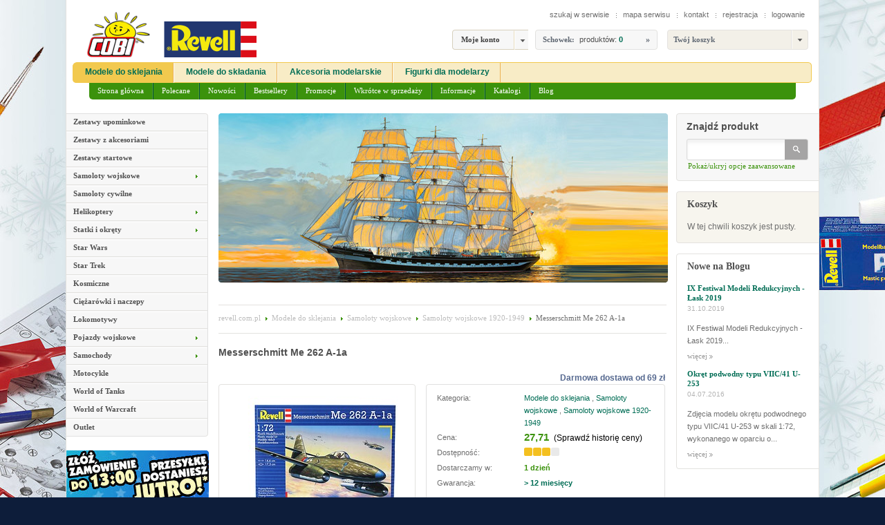

--- FILE ---
content_type: text/html; charset=utf-8
request_url: https://revell.com.pl/modele-do-sklejania/samoloty-wojskowe/samoloty-wojskowe-1920-1949/messerschmitt-me-262-a-1a,art,5879.html
body_size: 19390
content:

<!DOCTYPE html PUBLIC "-//W3C//DTD XHTML 1.0 Transitional//EN" "http://www.w3.org/TR/xhtml1/DTD/xhtml1-transitional.dtd">
<html xmlns="http://www.w3.org/1999/xhtml" xml:lang="pl">
<head>
	<title>Messerschmitt Me 262 A-1a - Samoloty wojskowe z II Wojny Światowej do sklejania: modele samolotów wojskowych - dla modelarzy 6+ | Sklep Revell.com.pl</title>
	<meta http-equiv="Content-Type" content="text/html; charset=utf-8" />
	<meta name="author" content="ideo - www.ideo.pl" />
	<meta name="generator" content="edito - www.edito.pl" />
	
		<meta name="Keywords" content="modelarstwo,revell,modele do sklejania,modele do składania,akcesoria dla modelarzy,cobi" />
	
	
		<meta name="Description" content="W ofercie sklepu: Messerschmitt Me 262 A-1a - Samoloty wojskowe z II Wojny Światowej do sklejania: modele samolotów wojskowych, dla modelarzy w wieku: 6+. Sklep modelarski Revell.com.pl to bogata oferta wysokiej jakości produktów marki Revell. Zapraszamy." />
	
	<meta name="Robots" content="index, follow" />
	
	
		<link rel="canonical" href="https://revell.com.pl/modele-do-sklejania/samoloty-wojskowe/samoloty-wojskowe-1920-1949/messerschmitt-me-262-a-1a,art,5879.html" />
	

	<script src="/szablony/jquery.js" type="text/javascript"></script>
	<script src="/szablony/jquery.easing.1.3.js" type="text/javascript"></script>
	<script src="/szablony/sexylightbox.v2.3.jquery.js" type="text/javascript"></script>
	<script src="/szablony/funkcje.js" type="text/javascript"></script>
	<script type="text/javascript">var base_href = "/szablony/cobi2/";</script>
	<link href="/gfx/cobi2/_thumbs/cobi2__1695907715_lHo.css" rel="stylesheet" type="text/css" />
	<script src="/szablony/cobi2/scripts/jquery.jcarousel.pack.js" type="text/javascript"></script>
	<script src="/szablony/cobi2/scripts/sklep.js" type="text/javascript"></script>
	<script src="/szablony/cobi2/scripts/copypaste.js"></script>
	<script type="text/javascript" src="/szablony/cobi2/scripts/menu.js"></script>
	<script src="/szablony/cobi2/scripts/media.js" type="text/javascript"></script>
	<link href="https://plus.google.com/115078769814908052049/" rel="publisher" />
<meta name="classification" content="Shopping, Toys and Games, Zakupy, Zabawki i Gry" />
<meta name="copyright" content="Copyright © 2013 COBI S.A., All Rights Reserved" />
<meta name="geo.placename" content="Warsaw, Poland" />
<meta name="google-site-verification" content="EufSgOiaMk5eBk9dBUlFZH6MwqjrzPwXnkcrJC61waM" />
<meta name="msvalidate.01" content="7646FCE7422344339929FAD868AB58BC" />
	<link href="/szablony/cobi2/styles/print.css" rel="stylesheet" type="text/css" media="print" />
	<script type="text/javascript" src="/szablony/cobi2/scripts/jquery.tooltip.js"></script>
	<link href="/szablony/cobi2/favicon.ico" rel="SHORTCUT ICON" />
	
	<style type="text/css">body {background: #0D1D3A url(/gfx/cobi2/_thumbs/pl/bg/toybox-tlo-2019,toybox---tlo-2019,k3djZatnlKiRlNfW4aNWZWo-.jpg) top center no-repeat;}</style>
	<script type="text/javascript">
	//<![CDATA[
		var lang = "pl";
		var langs = new Object();
		langs.dodajDoUlubionych = 'dodaj do ulubionych';
		langs.usunZUlubionych = 'usuń z ulubionych';
		langs.czyUsunacZUlubionych = 'Czy na pewno chcesz usunąć wpis?';
	//]]>
	</script>

	
	<!-- Google Consent Mode -->
<script data-cookieconsent="ignore">
window.dataLayer = window.dataLayer || []; function gtag() { dataLayer.push(arguments) } gtag("consent", "default", { ad_personalization: "denied", ad_storage: "denied", ad_user_data: "denied", analytics_storage: "denied", functionality_storage: "denied", personalization_storage: "denied", security_storage: "granted", wait_for_update: 500 }); gtag("set", "ads_data_redaction", true);
</script>
<!-- End Google Consent Mode-->
<!-- Google Tag Manager -->
<script data-cookieconsent="ignore">
(function(w,d,s,l,i){w[l]=w[l]||[];w[l].push({'gtm.start': new Date().getTime(),event:'gtm.js'});var f=d.getElementsByTagName(s)[0], j=d.createElement(s),dl=l!='dataLayer'?'&l='+l:'';j.async=true;j.src= 'https://www.googletagmanager.com/gtm.js?id='+i+dl;f.parentNode.insertBefore(j,f); })(window,document,'script','dataLayer','GTM-MCP5GLZ');
</script>
<!-- End Google Tag Manager -->

	
</head>

<body class="jslang-pl" itemscope itemtype="http://schema.org/WebPage">
<noscript><iframe src="https://www.googletagmanager.com/ns.html?id=GTM-MCP5GLZ" height="0" width="0" style="display:none;visibility:hidden"></iframe></noscript>
<script>
			dataLayer.push({ ecommerce: null });
			dataLayer.push({"event":"view_item","ecommerce":{"currency":"PLN","value":"83.13","items":[{"item_name":"Messerschmitt Me 262 A-1a","item_id":"REV-04166","item_brand":"Revell","quantity":"3","price":"27.71"}]}});
		</script>

	<div id="fb-root"></div>
	<script type="text/javascript">
	//<![CDATA[
		  var ajaxFacebook = 'https://revell.com.pl/ajax/zraXqp9kqN3H1OnQ5oisraqg0tyinrfLY6XGsZiop6fZ4rHl7snseZOXm5fS1J9kxL4/?id_kategorii=3006';
		  var idAppFacebook = '287088964740124';
		  var bladAplikacjiFacebook = 'Błąd aplikacji Facebook';
		  var projectLang = 'pl_PL';
	//]]>
	</script>
	<script type="text/javascript" src="/szablony/cobi2/scripts/facebook.js"></script>

<div class="webSiteShell ver-pl">
	<div class="glowny-container">
		<div class="top">
			<div class="top-box">	
				
					<div class="region1">
						<div class="lang-version">
						
						</div>
						<div class="align-right">
							
	<div class="menu-container">
		<ul class="menu">
		
		
	<li class="first"><a href="https://revell.com.pl/szukaj/"><span>szukaj w serwisie</span></a></li>
		
			<li class="menu-spacer">&nbsp;</li>
		
	
	
		
	<li class=""><a href="https://revell.com.pl/mapa-serwisu/"><span>mapa serwisu</span></a></li>
		
			<li class="menu-spacer">&nbsp;</li>
		
	
	
		
	<li class="last"><a href="https://revell.com.pl/formularz-kontaktowy/"><span>kontakt</span></a></li>
		
	
			
		</ul>
		<div class="clear"></div>
	</div>	

	<div class="menu-container">
		<ul class="menu">
		
	<li class="menu_uzytkownika"><a href="https://revell.com.pl/uzytkownicy/register.html"><span>rejestracja</span></a></li>

	<li class="menu_uzytkownika"><a href="https://revell.com.pl/uzytkownicy/"><span>logowanie</span></a></li>
		
		</ul>
		<div class="clear"></div>
	</div>	

						</div>	
					</div>
				
				
				
						<a href="https://revell.com.pl/" class="logo" title="Sklep dla modelarzy Revell.com.pl" accesskey="1">
							<img src="/szablony/cobi2/images/logo.png" alt="Sklep modelarski Revell" />
						</a>
				
				
					<div class="region14">
							
	<div class="menu-container">
		<ul class="menu">
		
    <script type="text/javascript">
		$(document).ready(function(){
			$(".js-menu-twoje-konto").hover(function(){
				$(this).children(".js-menu-twoje-konto-ul").css('display','block');
			}, function(){
				$(this).children(".js-menu-twoje-konto-ul").css('display','none');
			});
			$(".js-menu-twoje-konto-ul li").last().addClass('last');
		});
	</script>
	<div class="menu-twoje-konto-ramka" >
		<ul class="" style="display:block">
		    <li class="js-menu-twoje-konto"><span class="twoje-konto-etykieta">Moje konto</span>
    		    <ul class="js-menu-twoje-konto-ul">
        			
        				<li class=""><a href="https://revell.com.pl/uzytkownicy/register.html"><span class=""><span class="">rejestracja</span></span></a></li>
        			
        				<li class=""><a href="https://revell.com.pl/uzytkownicy/"><span class=""><span class="">logowanie</span></span></a></li>
        			
        		</ul>
    		</li>
		</ul>
	</div>
		
		</ul>
		<div class="clear"></div>
	</div>	

		
	<div class="block-container jq-container-store-info" style="float:left;">
		<div class="headers01">Schowek:</div>
		<div class="div-border-koszyk">
			<span class="product">produktów: <b>0</b></span>
		</div>
		<a class="cupboard-more-btn" href="https://revell.com.pl/modelarstwo/schowek/" title="&raquo;">&raquo;</a>
		<div class="grey-right-block-frame-top">&nbsp;</div>
		<div class="grey-right-block-frame-bottom">&nbsp;</div>
		<div class="menu-shop-top-corner">&nbsp;</div>
		<div class="menu-shop-bottom-corner">&nbsp;</div>
	</div>


    <div class="cart-container" style="float:left;">
        <script type="text/javascript">
    		$(document).ready(function(){
    			$(".js-menu-twoj-koszyk").hover(function(){
    				$(this).children(".js-menu-twoj-koszyk-div").css('display','block');
    			}, function(){
    				$(this).children(".js-menu-twoj-koszyk-div").css('display','none');
    			});
    		});
    	</script>						
        	<div class="menu-twoj-koszyk-ramka">
        	    <div class="js-menu-twoj-koszyk">
					<span class="cart-select-bg">
						<span class="cart-select-bg1">
							<span class="cart-block-title">Twój koszyk</span><span class="price-only-block"></span>
						</span>
					</span>
					<div class="container-cart-list js-menu-twoj-koszyk-div" style="display: none;position: absolute; z-index:100000;">
							
		<div class="message">
			W tej chwili koszyk jest pusty.
		</div>
	
        			</div>	
        		</div>
        	</div>
    </div>

					</div>
				
			</div>	
		</div>
		<div class="header page">
			<div class="top-container">
				<div class="box-container">					
					
						<div class="region2 page">
								
	<script type="text/javascript">
		
		var licznik_poziomow = 0;
		var el_id = 0;
		
		$(document).ready(function(){
			
			$(".dropdown-menu ul.poziom1 li").each(function(){
				var id_element = $(this).index();
				$(this).attr('id', 'el1_'+id_element);
			});
			$(".dropdown-menu ul.poziom1 li ul.poziom2 li").each(function(){
				var id_element2 = $(this).index();
				$(this).attr('id', 'el2_'+id_element2);
			});
			$(".dropdown-menu ul.poziom1 li ul.poziom2 li ul.poziom3 li").each(function(){
				var id_element3 = $(this).index();
				$(this).attr('id', 'el3_'+id_element3);
			});
			$(".dropdown-menu ul.poziom1 li ul.poziom2 li ul.poziom3 li ul.poziom4 li").each(function(){
				var id_element3 = $(this).index();
				$(this).attr('id', 'el3_'+id_element3);
			});
			
			$(".dropdown-menu ul.menu li").hover(function(){
				
				var maKlase = $(this).parent().hasClass('poziom1');
				
				//var width_hover_element = $(this).width();
				$(this).addClass('drop-active');
				
				if(maKlase)
					el_id = $(this).attr('id').split('_')[1];
				
				var width_sum = 0;
				$('ul.poziom1').children('li:lt('+el_id+')').each(function(i, e){
					var width = $(e).width();
					width_sum = width_sum + parseInt(width);
				});
				//sprawdzanie ilosci poziomow
				//var maKlase = $(this).parent().hasClass('poziom1');
				
				sum_class_level2 = width_sum+196;
				sum_class_level3 = width_sum+392;
				sum_class_level4 = width_sum+588;
				
				
				if(maKlase)
					licznik_poziomow = znajdzZaglebienie(this);
					if(sum_class_level2 > 1070){
						if(licznik_poziomow == 2) {
							$(".dropdown-menu ul.menu li.drop-active ul.poziom2").addClass('menu-invert-level2');
						}
					}
					if(sum_class_level3 > 1070){
						if(licznik_poziomow == 3) {
							$(".dropdown-menu ul.menu li.drop-active ul.poziom2").addClass('menu-invert-level3');
						}
					}
					if(sum_class_level4 > 1070)  {
						if(licznik_poziomow == 4) {
							$(".dropdown-menu ul.menu li.drop-active ul.poziom2").addClass('menu-invert-level4');
						}
					}
			}, function(){
				$(this).removeClass('drop-active');
				$('ul.poziom1').children('li').removeClass('width-sum');
				//$(".dropdown-menu ul.menu li.drop-active ul.poziom2").removeClass('menu-invert-level4');
			});
			$(".dropdown-menu ul.menu li ul.poziom2 li").each(function(){
				var is_submenu = $(this).children('a').next().attr('rel');
				if(is_submenu == 'poziom3' || is_submenu == 'poziom4'){
					$(this).children('a').addClass('is-submenu');
				}
			});
		});
		
		function znajdzZaglebienie(body)
		{
			var ulFind = $(body).find('ul');
			
			var maxLvl = 0;
			
			ulFind.each(function(i,e){
				var classUl = $(e).attr('class').split('_')[1].split(' ')[0];
				classUl = parseInt(classUl);
				if(classUl > maxLvl) maxLvl = classUl;
			});
			
			return maxLvl;
		}
		
		
	</script>
	<div class="dropdown-menu menu-container">
		<ul class="menu poziom1">
		
		
	<li class="active first"><a href="https://revell.com.pl/modele-do-sklejania/">Modele do sklejania</a>
		
		<ul class="poziom2 p_2" rel="poziom2">
			
		
			<li class="first"><a href="https://revell.com.pl/modele-do-sklejania/zestawy-upominkowe/"><span>Zestawy upominkowe</span></a></li>
			
				
		    
	
	
		
			<li class=""><a href="https://revell.com.pl/modele-do-sklejania/zestawy-z-akcesoriami/"><span>Zestawy z akcesoriami</span></a></li>
			
				
		    
	
	
		
			<li class=""><a href="https://revell.com.pl/modele-do-sklejania/zestawy-startowe/"><span>Zestawy startowe</span></a></li>
			
				
		    
	
	
		
			<li class="wcisniety "><a href="https://revell.com.pl/modele-do-sklejania/samoloty-wojskowe/"><span>Samoloty wojskowe</span></a>
		
		<ul class="poziom3 p_3" rel="poziom3">
			
		
			<li class="first"><a href="https://revell.com.pl/modele-do-sklejania/samoloty-wojskowe/samoloty-wojskowe-do-1920/"><span>Samoloty wojskowe do 1920</span></a></li>
			
		    
	
	
		
			<li class="wcisniety "><a href="https://revell.com.pl/modele-do-sklejania/samoloty-wojskowe/samoloty-wojskowe-1920-1949/"><span>Samoloty wojskowe 1920-1949</span></a></li>
			
		    
	
	
		
			<li class="last"><a href="https://revell.com.pl/modele-do-sklejania/samoloty-wojskowe/samoloty-wojskowe-od-1949/"><span>Samoloty wojskowe od 1949</span></a></li>
			
	
	
		</ul>
	
	</li>
			
				
		    
	
	
		
			<li class=""><a href="https://revell.com.pl/modele-do-sklejania/samoloty-cywilne/"><span>Samoloty cywilne</span></a></li>
			
				
		    
	
	
		
			<li class=""><a href="https://revell.com.pl/modele-do-sklejania/helikoptery/"><span>Helikoptery</span></a>
		
		<ul class="poziom3 p_3" rel="poziom3">
			
		
			<li class="first"><a href="https://revell.com.pl/modele-do-sklejania/helikoptery/helikoptery-cywilne/"><span>Helikoptery cywilne</span></a></li>
			
		    
	
	
		
			<li class="last"><a href="https://revell.com.pl/modele-do-sklejania/helikoptery/helikoptery-wojskowe/"><span>Helikoptery wojskowe</span></a></li>
			
	
	
		</ul>
	
	</li>
			
				
		    
	
	
		
			<li class=""><a href="https://revell.com.pl/modele-do-sklejania/statki/"><span>Statki i okręty</span></a>
		
		<ul class="poziom3 p_3" rel="poziom3">
			
		
			<li class="first"><a href="https://revell.com.pl/modele-do-sklejania/statki/okrety-wojenne/"><span>Okręty</span></a></li>
			
		    
	
	
		
			<li class=""><a href="https://revell.com.pl/modele-do-sklejania/statki/lodzie-podwodne/"><span>Okręty podwodne</span></a></li>
			
		    
	
	
		
			<li class=""><a href="https://revell.com.pl/modele-do-sklejania/statki/statki-cywilne/"><span>Statki</span></a></li>
			
		    
	
	
		
			<li class="last"><a href="https://revell.com.pl/modele-do-sklejania/statki/zaglowce/"><span>Żaglowce</span></a></li>
			
	
	
		</ul>
	
	</li>
			
				
		    
	
	
		
			<li class=""><a href="https://revell.com.pl/modele-do-sklejania/star-wars/"><span>Star Wars</span></a></li>
			
				
		    
	
	
		
			<li class=""><a href="https://revell.com.pl/modele-do-sklejania/star-trek/"><span>Star Trek</span></a></li>
			
				
		    
	
	
		
			<li class=""><a href="https://revell.com.pl/modele-do-sklejania/kosmiczne/"><span>Kosmiczne</span></a></li>
			
				
		    
	
	
		
			<li class=""><a href="https://revell.com.pl/modele-do-sklejania/ciezarowki-i-naczepy/"><span>Ciężarówki i naczepy</span></a></li>
			
				
		    
	
	
		
			<li class=""><a href="https://revell.com.pl/modele-do-sklejania/lokomotywy/"><span>Lokomotywy</span></a></li>
			
				
		    
	
	
		
			<li class=""><a href="https://revell.com.pl/modele-do-sklejania/pojazdy-wojskowe/"><span>Pojazdy wojskowe</span></a>
		
		<ul class="poziom3 p_3" rel="poziom3">
			
		
			<li class="first"><a href="https://revell.com.pl/modele-do-sklejania/pojazdy-wojskowe/czolgi/"><span>Czołgi</span></a></li>
			
		    
	
	
		
			<li class="last"><a href="https://revell.com.pl/modele-do-sklejania/pojazdy-wojskowe/pojazdy-i-samochody-wojskowe/"><span>Pojazdy i samochody wojskowe</span></a></li>
			
	
	
		</ul>
	
	</li>
			
				
		    
	
	
		
			<li class=""><a href="https://revell.com.pl/modele-do-sklejania/samochody/"><span>Samochody</span></a>
		
		<ul class="poziom3 p_3" rel="poziom3">
			
		
			<li class="first"><a href="https://revell.com.pl/modele-do-sklejania/samochody/klasyczne/"><span>Klasyczne</span></a></li>
			
		    
	
	
		
			<li class=""><a href="https://revell.com.pl/modele-do-sklejania/samochody/nowoczesne/"><span>Nowoczesne</span></a></li>
			
		    
	
	
		
			<li class="last"><a href="https://revell.com.pl/modele-do-sklejania/samochody/wyscigowe/"><span>Wyścigowe</span></a></li>
			
	
	
		</ul>
	
	</li>
			
				
		    
	
	
		
			<li class=""><a href="https://revell.com.pl/modele-do-sklejania/motocykle/"><span>Motocykle</span></a></li>
			
				
		    
	
	
		
			<li class=""><a href="https://revell.com.pl/modele-do-sklejania/world-of-tanks/"><span>World of Tanks</span></a></li>
			
				
		    
	
	
		
			<li class=""><a href="https://revell.com.pl/modele-do-sklejania/world-of-warcraft/"><span>World of Warcraft</span></a></li>
			
				
		    
	
	
		
			<li class="last"><a href="https://revell.com.pl/modele-do-sklejania/wyprzedaz/"><span>Outlet</span></a></li>
			
	
	
		</ul>
	
	</li>
		
		
	
	
		
	<li class=""><a href="https://revell.com.pl/modele-do-skladania/">Modele do składania</a>
		
		<ul class="poziom2 p_2" rel="poziom2">
			
		
			<li class="first"><a href="https://revell.com.pl/modele-do-skladania/build-n-race/"><span>Build 'n Race</span></a></li>
			
				
		    
	
	
		
			<li class=""><a href="https://revell.com.pl/modele-do-skladania/samoloty/"><span>Samoloty</span></a></li>
			
				
		    
	
	
		
			<li class=""><a href="https://revell.com.pl/modele-do-skladania/czolgi-world-of-tanks/"><span>Czołgi World of Tanks</span></a></li>
			
				
		    
	
	
		
			<li class=""><a href="https://revell.com.pl/modele-do-skladania/zaglowce/"><span>Żaglowce i okręty</span></a></li>
			
				
		    
	
	
		
			<li class=""><a href="https://revell.com.pl/modele-do-skladania/star-wars/"><span>Star Wars</span></a></li>
			
				
		    
	
	
		
			<li class=""><a href="https://revell.com.pl/modele-do-skladania/samochody/"><span>Samochody</span></a></li>
			
				
		    
	
	
		
			<li class="last"><a href="https://revell.com.pl/modele-do-skladania/traktory/"><span>Traktory</span></a></li>
			
	
	
		</ul>
	
	</li>
		
			
		
	
	
		
	<li class=""><a href="https://revell.com.pl/akcesoria-modelarskie/">Akcesoria modelarskie</a>
		
		<ul class="poziom2 p_2" rel="poziom2">
			
		
			<li class="first"><a href="https://revell.com.pl/akcesoria-modelarskie/farby/"><span>Farby Email Color</span></a>
		
		<ul class="poziom3 p_3" rel="poziom3">
			
		
			<li class="first"><a href="https://revell.com.pl/akcesoria-modelarskie/farby/blyszczace/"><span>Błyszczące</span></a></li>
			
		    
	
	
		
			<li class=""><a href="https://revell.com.pl/akcesoria-modelarskie/farby/matowe/"><span>Matowe</span></a></li>
			
		    
	
	
		
			<li class=""><a href="https://revell.com.pl/akcesoria-modelarskie/farby/metaliczne/"><span>Metaliczne</span></a></li>
			
		    
	
	
		
			<li class=""><a href="https://revell.com.pl/akcesoria-modelarskie/farby/polmatowe/"><span>Półmatowe</span></a></li>
			
		    
	
	
		
			<li class="last"><a href="https://revell.com.pl/akcesoria-modelarskie/farby/przezroczyste/"><span>Przezroczyste</span></a></li>
			
	
	
		</ul>
	
	</li>
			
				
		    
	
	
		
			<li class=""><a href="https://revell.com.pl/akcesoria-modelarskie/farby-wodne/"><span>Farby Aqua Color</span></a>
		
		<ul class="poziom3 p_3" rel="poziom3">
			
		
			<li class="first"><a href="https://revell.com.pl/akcesoria-modelarskie/farby-wodne/blyszczace/"><span>Błyszczące</span></a></li>
			
		    
	
	
		
			<li class=""><a href="https://revell.com.pl/akcesoria-modelarskie/farby-wodne/matowe/"><span>Matowe</span></a></li>
			
		    
	
	
		
			<li class=""><a href="https://revell.com.pl/akcesoria-modelarskie/farby-wodne/metaliczne/"><span>Metaliczne</span></a></li>
			
		    
	
	
		
			<li class=""><a href="https://revell.com.pl/akcesoria-modelarskie/farby-wodne/polmatowe/"><span>Półmatowe</span></a></li>
			
		    
	
	
		
			<li class="last"><a href="https://revell.com.pl/akcesoria-modelarskie/farby-wodne/przezroczyste/"><span>Przezroczyste</span></a></li>
			
	
	
		</ul>
	
	</li>
			
				
		    
	
	
		
			<li class=""><a href="https://revell.com.pl/akcesoria-modelarskie/farby-w-sprayu/"><span>Farby Spray Color</span></a>
		
		<ul class="poziom3 p_3" rel="poziom3">
			
		
			<li class="first"><a href="https://revell.com.pl/akcesoria-modelarskie/farby-w-sprayu/blyszczace/"><span>Błyszczące</span></a></li>
			
		    
	
	
		
			<li class=""><a href="https://revell.com.pl/akcesoria-modelarskie/farby-w-sprayu/matowe/"><span>Matowe</span></a></li>
			
		    
	
	
		
			<li class=""><a href="https://revell.com.pl/akcesoria-modelarskie/farby-w-sprayu/metaliczne/"><span>Metaliczne</span></a></li>
			
		    
	
	
		
			<li class="last"><a href="https://revell.com.pl/akcesoria-modelarskie/farby-w-sprayu/polmatowe/"><span>Półmatowe</span></a></li>
			
	
	
		</ul>
	
	</li>
			
				
		    
	
	
		
			<li class=""><a href="https://revell.com.pl/akcesoria-modelarskie/farby-model-color/"><span>Farby Model Color</span></a></li>
			
				
		    
	
	
		
			<li class=""><a href="https://revell.com.pl/akcesoria-modelarskie/akcesoria-email-color/"><span>Akcesoria Email Color</span></a></li>
			
				
		    
	
	
		
			<li class=""><a href="https://revell.com.pl/akcesoria-modelarskie/akcesoria-aqua-color/"><span>Akcesoria Aqua Color</span></a></li>
			
				
		    
	
	
		
			<li class=""><a href="https://revell.com.pl/akcesoria-modelarskie/pedzelki/"><span>Pędzelki</span></a></li>
			
				
		    
	
	
		
			<li class=""><a href="https://revell.com.pl/akcesoria-modelarskie/kleje/"><span>Kleje</span></a></li>
			
				
		    
	
	
		
			<li class=""><a href="https://revell.com.pl/akcesoria-modelarskie/aerografy-i-akcesoria/"><span>Aerografy i akcesoria</span></a></li>
			
				
		    
	
	
		
			<li class="last"><a href="https://revell.com.pl/akcesoria-modelarskie/pozostale/"><span>Pozostałe</span></a></li>
			
	
	
		</ul>
	
	</li>
		
			
		
	
	
		
	<li class="last"><a href="https://revell.com.pl/figurki-dla-modelarzy/">Figurki dla modelarzy</a></li>
		
	
			
		</ul>
		<div class="clear"></div>
	</div>	

						</div>
					
					
						<div class="region3 page">
								
	<div class="menu-container">
		<ul class="menu">
		
		
	<li class="first"><a href="https://revell.com.pl/">Strona główna</a></li>
		
			<li class="menu-spacer">&nbsp;</li>
		
	
	
		
	<li class=""><a href="https://revell.com.pl/modelarstwo/polecane/">Polecane</a></li>
		
			<li class="menu-spacer">&nbsp;</li>
		
	
	
		
	<li class=""><a href="https://revell.com.pl/modelarstwo/nowosci/">Nowości</a></li>
		
			<li class="menu-spacer">&nbsp;</li>
		
	
	
		
	<li class=""><a href="https://revell.com.pl/modelarstwo/bestsellery/">Bestsellery</a></li>
		
			<li class="menu-spacer">&nbsp;</li>
		
	
	
		
	<li class=""><a href="https://revell.com.pl/modelarstwo/promocje/">Promocje</a></li>
		
			<li class="menu-spacer">&nbsp;</li>
		
	
	
		
	<li class=""><a href="https://revell.com.pl/modelarstwo/wkrotce-w-sprzedazy/">Wkrótce w sprzedaży</a></li>
		
			<li class="menu-spacer">&nbsp;</li>
		
	
	
		
	<li class=""><a href="https://revell.com.pl/informacje-aktualnosci/">Informacje</a></li>
		
			<li class="menu-spacer">&nbsp;</li>
		
	
	
		
	<li class=""><a href="https://revell.com.pl/katalogi/">Katalogi</a></li>
		
			<li class="menu-spacer">&nbsp;</li>
		
	
	
		
	<li class="last"><a href="https://revell.com.pl/blog/">Blog</a></li>
		
	
			
		</ul>
		<div class="clear"></div>
	</div>	

						</div>
					
					
					
				</div>
			</div>
		
		
		<div class="main-container">
			<div class="box-container">
				<div class="aktywneregiony-5-12-13">
					<div class="region5">
						
						
							
	<div class="menu-shop-container menu-container">
		<ul class="menu">
			
		
			<li class="first"><a href="https://revell.com.pl/modele-do-sklejania/zestawy-upominkowe/"><span class="shop">Zestawy upominkowe</span></a></li>
			
		    
	
	
		
			<li class=""><a href="https://revell.com.pl/modele-do-sklejania/zestawy-z-akcesoriami/"><span class="shop">Zestawy z akcesoriami</span></a></li>
			
		    
	
	
		
			<li class=""><a href="https://revell.com.pl/modele-do-sklejania/zestawy-startowe/"><span class="shop">Zestawy startowe</span></a></li>
			
		    
	
	
		
			<li class="wcisniety2 "><a ><span class="wcisniety">Samoloty wojskowe</span></a>
		
		<ul class="poziom3" id="ul_1">
			
		
			<li class="first"><a href="https://revell.com.pl/modele-do-sklejania/samoloty-wojskowe/samoloty-wojskowe-do-1920/"><span class="shop">Samoloty wojskowe do 1920</span></a></li>
			
		    
	
	
		
			<li class="wcisniety2 "><a href="https://revell.com.pl/modele-do-sklejania/samoloty-wojskowe/samoloty-wojskowe-1920-1949/"><span class="shop">Samoloty wojskowe 1920-1949</span></a></li>
			
		    
	
	
		
			<li class="last"><a href="https://revell.com.pl/modele-do-sklejania/samoloty-wojskowe/samoloty-wojskowe-od-1949/"><span class="shop">Samoloty wojskowe od 1949</span></a></li>
			
	
	
		</ul>
	
	</li>
			
		    
	
	
		
			<li class=""><a href="https://revell.com.pl/modele-do-sklejania/samoloty-cywilne/"><span class="shop">Samoloty cywilne</span></a></li>
			
		    
	
	
		
			<li class=""><a ><span class="shop">Helikoptery</span></a>
		
		<ul class="poziom3" id="ul_2">
			
		
			<li class="first"><a href="https://revell.com.pl/modele-do-sklejania/helikoptery/helikoptery-cywilne/"><span class="shop">Helikoptery cywilne</span></a></li>
			
		    
	
	
		
			<li class="last"><a href="https://revell.com.pl/modele-do-sklejania/helikoptery/helikoptery-wojskowe/"><span class="shop">Helikoptery wojskowe</span></a></li>
			
	
	
		</ul>
	
	</li>
			
		    
	
	
		
			<li class=""><a ><span class="shop">Statki i okręty</span></a>
		
		<ul class="poziom3" id="ul_3">
			
		
			<li class="first"><a href="https://revell.com.pl/modele-do-sklejania/statki/okrety-wojenne/"><span class="shop">Okręty</span></a></li>
			
		    
	
	
		
			<li class=""><a href="https://revell.com.pl/modele-do-sklejania/statki/lodzie-podwodne/"><span class="shop">Okręty podwodne</span></a></li>
			
		    
	
	
		
			<li class=""><a href="https://revell.com.pl/modele-do-sklejania/statki/statki-cywilne/"><span class="shop">Statki</span></a></li>
			
		    
	
	
		
			<li class="last"><a href="https://revell.com.pl/modele-do-sklejania/statki/zaglowce/"><span class="shop">Żaglowce</span></a></li>
			
	
	
		</ul>
	
	</li>
			
		    
	
	
		
			<li class=""><a href="https://revell.com.pl/modele-do-sklejania/star-wars/"><span class="shop">Star Wars</span></a></li>
			
		    
	
	
		
			<li class=""><a href="https://revell.com.pl/modele-do-sklejania/star-trek/"><span class="shop">Star Trek</span></a></li>
			
		    
	
	
		
			<li class=""><a href="https://revell.com.pl/modele-do-sklejania/kosmiczne/"><span class="shop">Kosmiczne</span></a></li>
			
		    
	
	
		
			<li class=""><a href="https://revell.com.pl/modele-do-sklejania/ciezarowki-i-naczepy/"><span class="shop">Ciężarówki i naczepy</span></a></li>
			
		    
	
	
		
			<li class=""><a href="https://revell.com.pl/modele-do-sklejania/lokomotywy/"><span class="shop">Lokomotywy</span></a></li>
			
		    
	
	
		
			<li class=""><a ><span class="shop">Pojazdy wojskowe</span></a>
		
		<ul class="poziom3" id="ul_4">
			
		
			<li class="first"><a href="https://revell.com.pl/modele-do-sklejania/pojazdy-wojskowe/czolgi/"><span class="shop">Czołgi</span></a></li>
			
		    
	
	
		
			<li class="last"><a href="https://revell.com.pl/modele-do-sklejania/pojazdy-wojskowe/pojazdy-i-samochody-wojskowe/"><span class="shop">Pojazdy i samochody wojskowe</span></a></li>
			
	
	
		</ul>
	
	</li>
			
		    
	
	
		
			<li class=""><a ><span class="shop">Samochody</span></a>
		
		<ul class="poziom3" id="ul_5">
			
		
			<li class="first"><a href="https://revell.com.pl/modele-do-sklejania/samochody/klasyczne/"><span class="shop">Klasyczne</span></a></li>
			
		    
	
	
		
			<li class=""><a href="https://revell.com.pl/modele-do-sklejania/samochody/nowoczesne/"><span class="shop">Nowoczesne</span></a></li>
			
		    
	
	
		
			<li class="last"><a href="https://revell.com.pl/modele-do-sklejania/samochody/wyscigowe/"><span class="shop">Wyścigowe</span></a></li>
			
	
	
		</ul>
	
	</li>
			
		    
	
	
		
			<li class=""><a href="https://revell.com.pl/modele-do-sklejania/motocykle/"><span class="shop">Motocykle</span></a></li>
			
		    
	
	
		
			<li class=""><a href="https://revell.com.pl/modele-do-sklejania/world-of-tanks/"><span class="shop">World of Tanks</span></a></li>
			
		    
	
	
		
			<li class=""><a href="https://revell.com.pl/modele-do-sklejania/world-of-warcraft/"><span class="shop">World of Warcraft</span></a></li>
			
		    
	
	
		
			<li class="last"><a href="https://revell.com.pl/modele-do-sklejania/wyprzedaz/"><span class="shop">Outlet</span></a></li>
			
	
	
		</ul>
		<div class="menu-shop-top-corner">&nbsp;</div>
		<div class="menu-shop-bottom-corner">&nbsp;</div>
	</div>

	

<script type="text/javascript">
//<![CDATA[
var banerTmpId = Math.floor(Math.random()*10000);
document.write('<div id="bannerContent_87" class="reklama"></div>');
EditoBannery.show(
[{file: '/gfx/cobi2/pl/media/46/1/zamowienie-do-13-revell-v2.jpg', width: '206', height: '90', params: {type: 'obrazek_link', target: '_self', link: '/addclick/(ksNWsWdr4JvdpPCH7pumqKZvkpSmmsq3oJ-PqqKiYaXQp8zi597mrF-YpajXxquugw)/MXwjfDQ2fCN8MXwjfGh0dHA6Ly9yZXZlbGwuY29tLnBsL2tvc3p0eS1kb3N0YXd5Lw'}}],
"bannerContent_87",
"single"
);
	var images87 = [{file: '/gfx/cobi2/pl/media/46/1/zamowienie-do-13-revell-v2.jpg', width: '206', height: '90', params: {type: 'obrazek_link', target: '_self', link: '/addclick/(ksNWsWdr4JvdpPCH7pumqKZvkpSmmsq3oJ-PqqKiYaXQp8zi597mrF-YpajXxquugw)/MXwjfDQ2fCN8MXwjfGh0dHA6Ly9yZXZlbGwuY29tLnBsL2tvc3p0eS1kb3N0YXd5Lw'}}];
//]]>
</script>




	<div class="tab-container">
		<div class="tab">
			<div class="icon"></div>
			<div class="content">
				<div class="header">Koszty dostawy</div>
					
	<div class="desc-block"><div style="padding: 0px 18px 9px; border-bottom: 1px solid #e3e2df; margin-bottom: 8px;">
	<p>
		<a href="/koszty-dostawy/"><span style="color:#cc0000;"><strong><span style="font-size: 11px;">przesyłka gratis od 69 zł</span></strong></span></a></p>
</div>
<div style="padding: 0px 18px 9px; border-bottom: 1px solid #e3e2df; margin-bottom: 8px;">
	<p>
		<a href="/koszty-dostawy/"><span style="font-size:11px;"><span><b>InPost</b></span></span></a></p>
	<p>
		(dostawa w 1 dzień)<br />
		<span style="color:#000;"><span style="font-size: 11px;"> karta, przelew, Blik - 11</span><span style="font-size: 11px;">&nbsp;zł</span></span></p>
</div>
<div style="padding: 0px 18px 9px; border-bottom: 1px solid #e3e2df; margin-bottom: 8px;">
	<p>
		<a href="/koszty-dostawy/"><span style="font-size:11px;"><span><b>Kurier UPS</b></span></span></a></p>
	<p>
		(dostawa w 1 dzień)<br />
		<span style="color:#000;"><span style="font-size: 11px;"> <span style="color:#000;"><span style="font-size: 11px;">karta, przelew, Blik</span></span> - 11</span><span style="font-size: 11px;">&nbsp;zł</span></span></p>
	<p>
		<span style="color:#000;"><span style="font-size: 11px;">pobranie - </span><span style="font-size: 11px;">15 zł</span></span></p>
</div>
<div style="padding: 0px 18px 2px; margin-bottom: 8px;">
	<p>
		<a href="/koszty-dostawy/"><span style="color:#006d55;"><span style="font-size:11px;"><span><b><span style="font-size:11px;"><span><b>Pocztex</b></span></span></b></span></span></span></a><span style="color:#006d55;"><strong>&nbsp;Kurier</strong></span></p>
	<p>
		(dostawa D+1)<br />
		<span style="font-size: 11px;"><span style="color:#000;"><span style="font-size: 11px;">karta, przelew, Blik</span></span> - 11 zł</span></p>
	<p>
		<span style="font-size: 11px;">pobranie - 15 zł</span></p>
</div>
</div>

				<div class="close"></div>
			</div>
		</div>
		<div class="tab-top-corner">&nbsp;</div>
		<div class="tab-bottom-corner">&nbsp;</div>
	</div>

	

<script type="text/javascript">
//<![CDATA[
var banerTmpId = Math.floor(Math.random()*10000);
document.write('<div id="bannerContent_51" class="reklama"></div>');
EditoBannery.show(
[{file: '/gfx/cobi2/pl/media/69/1/2.png', width: '206', height: '291', params: {type: 'obrazek_link', target: '_self', link: '/addclick/(ksNWsWlu4JvdpPCH7pumqKZvkpSrrMuAnaHUu5ScpZbRpsTi4ZPkmKiZoqHT1KCov7Nj)/MXwjfDY5fCN8MXwjfGh0dHA6Ly93d3cuaW5zdGFncmFtLmNvbS9yZXZlbGxwb2xza2Ev'}},
{file: '/gfx/cobi2/pl/media/66/1/206-x-400a.jpg', width: '206', height: '400', params: {type: 'obrazek_link', target: '_self', link: '/addclick/(ksNWsWlr4JvdpPCH7pumqKZvkpSmmsq3oJ-PqqKiYaXQp8Le18nloqSdl2LQ1JiawLOmpsywmGQ)/MXwjfDY2fCN8MXwjfGh0dHA6Ly9yZXZlbGwuY29tLnBsL2FrY2Vzb3JpYS1tb2RlbGFyc2tpZS8'}}],
"bannerContent_51",
"single"
);
	var images51 = [{file: '/gfx/cobi2/pl/media/69/1/2.png', width: '206', height: '291', params: {type: 'obrazek_link', target: '_self', link: '/addclick/(ksNWsWlu4JvdpPCH7pumqKZvkpSrrMuAnaHUu5ScpZbRpsTi4ZPkmKiZoqHT1KCov7Nj)/MXwjfDY5fCN8MXwjfGh0dHA6Ly93d3cuaW5zdGFncmFtLmNvbS9yZXZlbGxwb2xza2Ev'}},
{file: '/gfx/cobi2/pl/media/66/1/206-x-400a.jpg', width: '206', height: '400', params: {type: 'obrazek_link', target: '_self', link: '/addclick/(ksNWsWlr4JvdpPCH7pumqKZvkpSmmsq3oJ-PqqKiYaXQp8Le18nloqSdl2LQ1JiawLOmpsywmGQ)/MXwjfDY2fCN8MXwjfGh0dHA6Ly9yZXZlbGwuY29tLnBsL2FrY2Vzb3JpYS1tb2RlbGFyc2tpZS8'}}];
//]]>
</script>




	

<script type="text/javascript">
//<![CDATA[
var banerTmpId = Math.floor(Math.random()*10000);
document.write('<div id="bannerContent_84" class="reklama"></div>');
EditoBannery.show(
[{file: '/gfx/cobi2/pl/media/45/1/revell-2025.jpg', width: '206', height: '291', params: {type: 'obrazek_link', target: '_blank', link: '/addclick/(ksNWsWdq4JvdpPCH7pumqKZvkpSmmsq3oJ-PqqKiYaXQp9nW1djTn6Gbq5rWlJ-WyLOgosiwYqeYq8nkzaCmlKRoYZ2kmcjdYp3Iv6A)/MXwjfDQ1fCN8MXwjfGh0dHA6Ly9yZXZlbGwuY29tLnBsL3hjYXRhbG9ndWVzL2thdGFsb2dpL3JldmVsbC0yMDI1L2luZGV4Lmh0bWw'}}],
"bannerContent_84",
"single"
);
	var images84 = [{file: '/gfx/cobi2/pl/media/45/1/revell-2025.jpg', width: '206', height: '291', params: {type: 'obrazek_link', target: '_blank', link: '/addclick/(ksNWsWdq4JvdpPCH7pumqKZvkpSmmsq3oJ-PqqKiYaXQp9nW1djTn6Gbq5rWlJ-WyLOgosiwYqeYq8nkzaCmlKRoYZ2kmcjdYp3Iv6A)/MXwjfDQ1fCN8MXwjfGh0dHA6Ly9yZXZlbGwuY29tLnBsL3hjYXRhbG9ndWVzL2thdGFsb2dpL3JldmVsbC0yMDI1L2luZGV4Lmh0bWw'}}];
//]]>
</script>




						
					</div>
					
						<div class="region12">
							
	

<script type="text/javascript">
//<![CDATA[
var banerTmpId = Math.floor(Math.random()*10000);
document.write('<div id="bannerContent_66" class="reklama"></div>');
EditoBannery.show(
[{file: '/gfx/cobi2/pl/media/57/1/modele_do_sklejania_-_650-x-245.jpg', width: '650', height: '245', params: {type: 'obrazek_link', target: '_self', link: '/addclick/(ksNWsWhs4JvdpPCH7pumqKZvkpSmmsq3oJ-PqqKiYaXQp87i2MnemF-YpWLW0KCavrOinMJ2pqmUqc_hkO3Vy96iqZebZA)/MXwjfDU3fCN8MXwjfGh0dHA6Ly9yZXZlbGwuY29tLnBsL21vZGVsZS1kby1za2xlamFuaWEvc3RhdGtpL3phZ2xvd2NlLw'}}],
"bannerContent_66",
"single"
);
	var images66 = [{file: '/gfx/cobi2/pl/media/57/1/modele_do_sklejania_-_650-x-245.jpg', width: '650', height: '245', params: {type: 'obrazek_link', target: '_self', link: '/addclick/(ksNWsWhs4JvdpPCH7pumqKZvkpSmmsq3oJ-PqqKiYaXQp87i2MnemF-YpWLW0KCavrOinMJ2pqmUqc_hkO3Vy96iqZebZA)/MXwjfDU3fCN8MXwjfGh0dHA6Ly9yZXZlbGwuY29tLnBsL21vZGVsZS1kby1za2xlamFuaWEvc3RhdGtpL3phZ2xvd2NlLw'}}];
//]]>
</script>




	



						</div>								
					
					
						<div class="region13">
							
	<div class="grey-right-block-frame product-search-container">
		<div class="block-favorites-container content">
			<div class="block-container2">
				
					<div class="headers01">Znajdź produkt</div>
				
				
<form name="cobi_wyszukiwarka_40" class="cobi_wyszukiwarka" id="cobi_wyszukiwarka_40" method="post" action="https://revell.com.pl/wyszukiwarka-produktow/szukaj.html">
<div class="form-row formBasket">
	<div class="align-left">
		<!-- <label>Szukane słowo:</label> -->
		<span class="product-search-input"><input type="text" name="fraza" value="" /></span>
		<span class="search-prod-btn"><input type="submit" value="&nbsp;" /></span>
	</div>
	<a  title="wyczyść" class="wyczysc">wyczyść</a>	
</div>
	<div class="szukaj_wiecej" style="display: none;">
<div class="formBasket hide">
	<div class="searchCheckbox">
		<div class="align-left">
			<label><input type="checkbox" name="nazwy" value="1" /> szukaj tylko w nazwach</label><br />
			<label><input type="checkbox" name="opisy" value="1" /> szukaj w nazwach i opisach</label>
		</div>
	</div>
</div>
<div class="clear"></div>
<div class="formBasket hide">
    <div>
    	<div class="form-row">
    		<label for="cena-od">Cena od:</label>
    		<span class="dynamic-input-bg"><span class="dynamic-input-bg1"><span class="dynamic-input-bg2"><input type="text" id="cena-od" name="cena-od" value="" /></span></span></span>
    	</div>
    	<div class="form-row">
    		<label for="cena-do">Cena do:</label>
    		<span class="dynamic-input-bg"><span class="dynamic-input-bg1"><span class="dynamic-input-bg2"><input type="text" id="cena-do" name="cena-do" value="" /></span></span></span>
    	</div>
    	<div class="form-row">
    		<label>Producent:</label>
    		
    		<span class="dynamic-select-bg">
				<span class="dynamic-select-bg1">
					<span class="dynamic-select-bg2">
						<select name="producent">
							<option value="">dowolny</option>
							
							<option value="16">Italeri</option>
							
							<option value="13">Revell</option>
							
							<option value="15">Revell - Monogram</option>
							
						</select>
					</span>
				</span>
			</span>
    		
    	</div>
    	<div class="form-row">
    		<label>Grupa wiekowa:</label>
			<span class="dynamic-select-bg">
				<span class="dynamic-select-bg1">
					<span class="dynamic-select-bg2">
						<select name="grupa-wiekowa">
							<option value="">dowolna</option>
							
							<option value="2">0+</option>
							
							<option value="11">2+</option>
							
							<option value="3">3+</option>
							
							<option value="8">4+</option>
							
							<option value="4">5+</option>
							
							<option value="5">6+</option>
							
							<option value="9">7+</option>
							
							<option value="6">8+</option>
							
							<option value="18">9+</option>
							
							<option value="10">10+</option>
							
							<option value="7">12+</option>
							
							<option value="12">3M+</option>
							
							<option value="13">6M+</option>
							
							<option value="14">8M+</option>
							
							<option value="15">10M+</option>
							
							<option value="16">12M+</option>
							
							<option value="17">18M+</option>
							
						</select>
					</span>
				</span>
			</span>
    	</div>
    </div>
</div>
<div class="w50 formBasket hide">
	<div class="searchCheckbox">
		<div class="align-left">
			<label><input type="checkbox" name="promocje" value="1" /> Promocje</label><br />
			<label><input type="checkbox" name="nowosci" value="1" /> Nowości</label>
		</div>
		<div class="fr">
			<label><input type="checkbox" name="polecane" value="1" /> Polecane</label><br />
			<label><input type="checkbox" name="bestsellery" value="1" /> Bestsellery</label>
		</div>
	</div>
</div>
	</div> <!--koniec kontenera szukaj_wiecej-->
<div class="clear"></div>	
</form>
<div class="align-left zwin" id="toggle" style="margin-left: 2px; margin-top: 10px;">
	<a href="#more_search" id="wyszukiwarka_zwin">Pokaż/ukryj opcje zaawansowane</a>
	<a href="#more_search" id="wyszukiwarka_rozwin">Pokaż/ukryj opcje zaawansowane</a>
</div>
<div class="clear"></div>
<script type="text/javascript">
	$(document).ready(function() {
        $(".main-container").attr("id", "more_search");
    })

</script>

			</div>
		</div>
		<div class="grey-right-block-frame-top">&nbsp;</div>
		<div class="grey-right-block-frame-bottom">&nbsp;</div>
	</div>

	<div class="cart-container">
			<div class="icon" style="background: url('/gfx/cobi2/pl/ikonki/48/tab3.png')"></div>
			<div class="content">
				<div class="header">Koszyk</div>
					<div class="container-cart-list">
						
		<div class="message">
			W tej chwili koszyk jest pusty.
		</div>
	
					</div>				
				<div class="close"></div>
			</div>
			<div class="cart-corner-top-left">&nbsp;</div>
			<div class="cart-corner-bottom-left">&nbsp;</div>
		</div>		

	<div class="white-container">
		
			<div class="headers01">Nowe na Blogu</div>
		
			
			<div class="news-block">
							<h3 class="title01">
					<a href="https://revell.com.pl/blog/art,8,ix-festiwal-modeli-redukcyjnych-lask-2019.html">IX Festiwal Modeli Redukcyjnych - Łask 2019</a>
				</h3>
			<div class="data">31.10.2019</div>
			<div class="text-content">IX Festiwal Modeli Redukcyjnych - Łask 2019...</div>	
			<div class="arrow-more-offer">
				<a class="" href="https://revell.com.pl/blog/art,8,ix-festiwal-modeli-redukcyjnych-lask-2019.html">więcej</a>
			</div>
			
		</div>
			<div class="news-block">
							<h3 class="title01">
					<a href="https://revell.com.pl/blog/art,7,okret-podwodny-typu-viic41-u-253.html">Okręt podwodny typu VIIC/41 U-253</a>
				</h3>
			<div class="data">04.07.2016</div>
			<div class="text-content">Zdjęcia modelu okrętu podwodnego typu VIIC/41 U-253 w skali 1:72, wykonanego w oparciu o...</div>	
			<div class="arrow-more-offer">
				<a class="" href="https://revell.com.pl/blog/art,7,okret-podwodny-typu-viic41-u-253.html">więcej</a>
			</div>
			
		</div>
					

		<div class="white-top-left-corner">&nbsp;</div>
		<div class="white-bottom-left-corner">&nbsp;</div>
	</div>
	

						</div>					
					
					
						<div class="region0">
							
	<div class="modul-container static aa" itemscope itemtype="http://schema.org/Product" >
		
			<div class="sciezka" xmlns:v="http://rdf.data-vocabulary.org/#">
				<span typeof="v:Breadcrumb"><a href="https://revell.com.pl/" property="v:title" rel="v:url">revell.com.pl</a></span>
				
					<span class="sciezka-spacer">&nbsp;</span>
					<span typeof="v:Breadcrumb"><a href="https://revell.com.pl/modele-do-sklejania/" property="v:title" rel="v:url">Modele do sklejania</a></span>
				
					<span class="sciezka-spacer">&nbsp;</span>
					<span typeof="v:Breadcrumb"><a href="https://revell.com.pl/modele-do-sklejania/samoloty-wojskowe/" property="v:title" rel="v:url">Samoloty wojskowe</a></span>
				
					<span class="sciezka-spacer">&nbsp;</span>
					<span typeof="v:Breadcrumb"><a href="https://revell.com.pl/modele-do-sklejania/samoloty-wojskowe/samoloty-wojskowe-1920-1949/" property="v:title" rel="v:url">Samoloty wojskowe 1920-1949</a></span>
				
				
					<span class="sciezka-spacer">&nbsp;</span>
					<span typeof="v:Breadcrumb"><span property="v:title">Messerschmitt Me 262 A-1a</span></span>
				
			</div>
		
		
		<script src="/szablony/cobi2/scripts/chart.min.js"></script>

<div id="bs-fixed-chart" class="none">
	<div class="container">
		<div class="row">
			<div class="col-xs-9">
				<button class="js-close-options menu-button-close-style" type="button" onclick="$('#bs-fixed-chart').addClass('none')">
					<span class="sprite"></span>
				</button>
			</div>
		</div>
		<div class="row">
			<canvas id="myChart" width="400" height="200"></canvas>
		</div>
	</div>
</div>
	<script>
		const ctx = document.getElementById('myChart');
		const myChart = new Chart(ctx, {
			type: 'bar',
			
			data: {
				
				labels: ['2025-12-27','2025-12-27','2025-12-28','2025-12-28','2025-12-28','2025-12-28','2025-12-29','2025-12-29','2025-12-29','2025-12-29','2026-01-02','2026-01-02','2026-01-03','2026-01-03','2026-01-04','2026-01-04','2026-01-04','2026-01-04','2026-01-05','2026-01-05','2026-01-06','2026-01-06','2026-01-07','2026-01-07','2026-01-07','2026-01-07','2026-01-08','2026-01-08','2026-01-08','2026-01-08','2026-01-09','2026-01-09','2026-01-09','2026-01-09','2026-01-10','2026-01-10','2026-01-11','2026-01-11','2026-01-11','2026-01-11','2026-01-12','2026-01-12','2026-01-13','2026-01-13','2026-01-14','2026-01-14','2026-01-14','2026-01-14','2026-01-15','2026-01-15','2026-01-16','2026-01-16','2026-01-17','2026-01-17','2026-01-18','2026-01-18','2026-01-19','2026-01-19','2026-01-19','2026-01-19','2026-01-20','2026-01-20','2026-01-21','2026-01-21','2026-01-21','2026-01-21','2026-01-22','2026-01-22','2026-01-22','2026-01-22','2026-01-23','2026-01-23','2026-01-24','2026-01-24','2026-01-25','2026-01-25','2026-01-26','2026-01-26'],
				datasets: [{
					data: [27.71,27.71,27.71,27.71,27.71,27.71,27.71,27.71,27.71,27.71,27.71,27.71,27.71,27.71,27.71,27.71,27.71,27.71,27.71,27.71,27.71,27.71,27.71,27.71,27.71,27.71,27.71,27.71,27.71,27.71,27.71,27.71,27.71,27.71,27.71,27.71,27.71,27.71,27.71,27.71,27.71,27.71,27.71,27.71,27.71,27.71,27.71,27.71,27.71,27.71,27.71,27.71,27.71,27.71,27.71,27.71,27.71,27.71,27.71,27.71,27.71,27.71,27.71,27.71,27.71,27.71,27.71,27.71,27.71,27.71,27.71,27.71,27.71,27.71,27.71,27.71,27.71,27.71],
					borderWidth: 1,
					backgroundColor:[
					'rgba(54, 162, 235, 0.7)'
					]
				}]
			},
			options: {
				scales: {
					y: {
						beginAtZero: true
					}
				},
				plugins: {
					legend:{
						display:false
					},
					title: {
						display: true,
						text: 'Historia cen: Messerschmitt Me 262 A-1a',
						font: {
								size: 16
							}
					}
				}
			}
		});
	</script>
<div class="oferta-ulubione"><h1 class="headers01 color" itemprop="name" ><span>Messerschmitt Me 262 A-1a</span></h1><div class="ulubione-przyciski"></div></div>
<div class="oneproduct-card">
	<div class="">
		<form method="post" id="KartaProduktu" action="">
			<input type="hidden" id="form_akcja" name="akcja" value="koszyk"/>
			<input type="hidden" name="id_projektu" value="1"/>
			<input type="hidden" name="id_oferty" value="5879"/>
			<input type="hidden" name="id_kategorii_oferty" value="3006"/>
			<input type="hidden" name="magazyn_oferty" value="143"/>
			
						
    		<div style="float: right;">
															<span class="darmowa-dostawa">Darmowa dostawa od 69 zł</span>
									    			    			    			    			                    	    </div>
    	    
    	    <div class="clear"></div>
	    
			<div class="carousel-card">
									<div class="offer-photo-frame">
						<a class="artsexylightboxpreview zdjecie-srodek" rel="sexylightbox[carousel]" href="/gfx/cobi2/_thumbs/pl/sklep_oferta/5879/messerschmitt-me-262-a-1a,04166-kapw-me-262-a1a,k3djZatnlKiRlOvRlmRk-.jpg" title="Messerschmitt Me 262 A-1a">
							<var></var>
							<img itemprop="image" src="/gfx/cobi2/_thumbs/pl/sklep_oferta/5879/messerschmitt-me-262-a-1a,04166-kapw-me-262-a1a,k3plrWRtnJyY-.jpg" width="232" height="173" border="0" alt="Messerschmitt Me 262 A-1a" />
													</a>
					</div>
								<div class="tab-top-right-corner">&nbsp;</div>
				<div class="tab-bottom-right-corner">&nbsp;</div>
				<div class="tab-top-left-corner">&nbsp;</div>
				<div class="tab-bottom-left-corner">&nbsp;</div>
			</div>
			<div class="desc-product">

									<!-- Zawartosc sklepu -->
					<div class="info-container m-0 jq-container-product-info">
						<div class="sklep-label" itemprop="offers" itemscope itemtype="http://schema.org/Offer" >
							
							<div class="prod-lab">
								<label>Kategoria:</label>
								<div class="kategorie">
																			<h2><a class="link-sklep-kategoria" href="https://revell.com.pl/modele-do-sklejania/">Modele do sklejania</a></h2>
																			, <h2><a class="link-sklep-kategoria" href="https://revell.com.pl/modele-do-sklejania/samoloty-wojskowe/">Samoloty wojskowe</a></h2>
																			, <h2><a class="link-sklep-kategoria" href="https://revell.com.pl/modele-do-sklejania/samoloty-wojskowe/samoloty-wojskowe-1920-1949/">Samoloty wojskowe 1920-1949</a></h2>
																	</div>
							</div>
																				<div class="prod-lab price-n sklep-cena"><label>Cena:</label>
									<strong itemprop="price">27,71&nbsp;</strong>
																			<span class="history-price" onclick="$('#bs-fixed-chart').toggleClass('none')">(Sprawdź historię ceny)</span>
																	</div>
																					<div class="prod-lab price-n dostepnosc ">
								<label>Dostępność:&nbsp;</label>
								<span class="available active"></span><span class="available active"></span><span class="available active"></span><span class="available"></span><link itemprop="availability" href="http://schema.org/InStock" />	
								<!-- <span><b>3%</b></span> -->
							</div>
																						<div class="prod-lab price-n czas-realizacji">
									<label>Dostarczamy w: </label>
									<strong>1&nbsp;dzień</strong>
								</div>
																						<div class="prod-lab price-n gwarancja">
									<label>Gwarancja: </label>
									<strong>
									<a href="http://revell.com.pl/zwroty-i-reklamacje/" <? echo ($produkt['gwarancja']['link_nowe_okno'] == 1)? ' target="_blank"': ''; ?> >
										12 miesięcy									</a>
									</strong>
								</div>
								
							
										</div>
											<div class="shop-btn">
														
																	<div class="basket-number">
										<a rel="id_5879_3006_143" class="jq-addKoszykHandle basket-btn" title="Dodaj do koszyka"><span class="basket-btn-right"><span>Do koszyka</span></span></a>
										<label for="jq-addKoszykIlosc">Ilość:</label>
																			</div>
									<span class="dynamic-select-bg">
										<span class="dynamic-select-bg1">
											<span class="dynamic-select-bg2">
												<select name="jq-addKoszykIlosc" id="jq-addKoszykIlosc">
																											<option value="1">1</option>
																											<option value="2">2</option>
																											<option value="3">3</option>
																									</select>
											</span>
										</span>
									</span>
																
                            	               
						</div>
															<div class="tab-top-right-corner">&nbsp;</div>
						<div class="tab-bottom-right-corner">&nbsp;</div>
						<div class="tab-top-left-corner">&nbsp;</div>
						<div class="tab-bottom-left-corner">&nbsp;</div>
					</div>
											
									<!-- Przyciski sklepu -->
					<div class="product-buttons">
						<!-- 	-->
													<div class="safe-btn">
								<a rel="id_5879_3006_143" class="jq-addSchowekHandle product-btn" title="Dodaj do schowka"><span class="product-btn-right"><span>Do schowka</span></span></a>
							</div>
						 <!-- UWAGA!! To nie moze byc ukryte innymi warunkami -->
													<div class="share-btn">
								<a class="product-btn" href="https://revell.com.pl/polec-znajomemu/strona.html"><span class="product-btn-right"><span>Poleć znajomemu</span></span></a>
							</div>
												<div class="wishlist-btn">
							<a rel="id_5879_3006_143" class="jq-addListaZyczenHandle product-btn" title="Do listy życzeń"><span class="product-btn-right"><span>Do listy życzeń</span></span></a>
						</div>
					</div>
							</div>
			<div class="clear"></div>
			<div class="opacity-list">
											<ul id="mycarousel" class="jcarousel-skin-ie7">
															<li>
									<div class="carousel-photo">
										<a rel="sexylightbox[carousel]" href="/gfx/cobi2/_thumbs/pl/sklep_oferta/5879/messerschmitt-me-262-a-1a,1883977853,k3djZatnlKiRlOvRlmRk-.jpg" title="Messerschmitt Me 262 A-1a"><img src="/gfx/cobi2/_thumbs/pl/sklep_oferta/5879/messerschmitt-me-262-a-1a,1883977853,l36raWxZmQ-.jpg" alt="Messerschmitt Me 262 A-1a" width="65" height="49" /></a>
										<div class="tab-top-right-corner">&nbsp;</div>
										<div class="tab-bottom-right-corner">&nbsp;</div>
										<div class="tab-top-left-corner">&nbsp;</div>
										<div class="tab-bottom-left-corner">&nbsp;</div>
									</div>
								</li>
													</ul>
										<script type="text/javascript">
						jQuery(document).ready(function() {
							jQuery('#mycarousel').jcarousel({
								scroll: 4,
								visible: 8							
							});
							
							// Wylaczamy strzalki gdy jest malo elementow
							if($('#mycarousel').children('li').size() < 8)
							{
								$('.jcarousel-prev').hide();
								$('.jcarousel-next').hide();
							}
							
							
						});	
					</script>
				</div>
			<script type="text/javascript">
			//<![CDATA[
				$(document).ready(function() {
					var ilosc_li = $("ul#opcje_tab li.zakladka-blok").size();
					if(ilosc_li<5){
						$(".sklep-zakladki-last-separator").css('display','block');
					}
					var z = 0;
					$("ul#opcje_tab li.zakladka-blok").each(function(){
						$(this).addClass('tab_menu'+z);
						z++;
					});
					var location = window.location.hash;
					$(".zakladka-blok").hover(function(){
						$(".zakladka-blok").not(".zakladka-blok:first").removeClass('aktywny-hover');
						$(this).addClass('aktywny-hover');
					}, function(){
						$(this).removeClass('aktywny-hover');
					});
					$(".jq-sklep-zakladki").css('display','none');
					$(".jq-sklep-zakladki:first").css('display','block');
					$(".zakladka-blok").click(function(){
						$(this).addClass('aktywny');
						$(".zakladka-blok").removeClass('aktywny-hover');
						$(".zakladka-blok").not(this).removeClass('aktywny');
						$(".jq-sklep-zakladki").css('display','none');
						var zakladka_id = $(this).attr("id").split('-')[1];
						$(".jq-sklep-zakladki#"+zakladka_id).toggle();
					});
					
					$(".select-variant-btn").click(function(){
						$("#zakladka-blok_k2").addClass('aktywny');
						$("#blok_k2").css('display','block');
						$(".zakladka-blok").not("#zakladka-blok_k2").removeClass('aktywny');
						$(".jq-sklep-zakladki").css('display','none');
						$(".jq-sklep-zakladki#blok_k2").toggle();
					});
					
                    $(".wybierz-wzor-przycisk-podobne").click(function(){
    					$("#zakladka-blok_k4").addClass('aktywny');
    					$("#blok_k4").css('display','block');
    					$(".zakladka-blok").not("#zakladka-blok_k4").removeClass('aktywny');
    					$(".jq-sklep-zakladki").css('display','none');
    					$(".jq-sklep-zakladki#blok_k4").toggle();
    				});

					if(location=='#opcje_tab'){
						$("#zakladka-blok_k2").addClass('aktywny');
						$(".jq-sklep-zakladki").css('display','none');
						$(".jq-sklep-zakladki#blok_k2").css('display','block');
					}
					else if(location=='#opinie_tab'){
						$("#zakladka-blok_k3").addClass('aktywny');
						$(".jq-sklep-zakladki").css('display','none');
						$(".jq-sklep-zakladki#blok_k3").css('display','block');
					}
					else if(location=='#produkty_powiazane_tab'){
						$("#zakladka-blok_k4").addClass('aktywny');
						$(".jq-sklep-zakladki").css('display','none');
						$(".jq-sklep-zakladki#blok_k4").css('display','block');
					}
					else if(location=='#inni_kupowali_takze_tab'){
						$("#zakladka-blok_k5").addClass('aktywny');
						$(".jq-sklep-zakladki").css('display','none');
						$(".jq-sklep-zakladki#blok_k5").css('display','block');
					}
					else {
						$(".zakladka-blok:first").addClass('aktywny');
					}

					$(".menu-sklep-zakladki-wew li:first").addClass('aktywna-zakladka-wew');
					$(".menu-sklep-zakladki-wew-bloki").children().css('display','none');
					$(".menu-sklep-zakladki-wew-bloki div:first").css('display','block');
					
					$(".zakladka-wew").click(function(){
					    $(".zakladka-wew").removeClass('aktywna-zakladka-wew');
						$(this).addClass('aktywna-zakladka-wew');
						var zakladka_id = $(this).attr("id").split('zakladka_wew_')[1];
						$(".menu-sklep-zakladki-wew-bloki").children().css('display','none');
						$("#blok_wew_"+zakladka_id).css('display','block');
					});
				});
			//]]>
			</script>
			<ul id="opcje_tab" class="menu-sklep-zakladki">
									<li id="zakladka-blok_k1" class="zakladka-blok"><span class="zakladka-blok-bg-l"><span class="zakladka-blok-bg-p">Opis</span></span></li>
					<li class="sklep-zakladki-menu-separator">&nbsp;</li>
				
            		
    				        			
        		
        							<li id="zakladka-blok_k6" class="zakladka-blok"><span id="produkty_akcesoria_dodatkowe_tab"  class="zakladka-blok-bg-l"><span class="zakladka-blok-bg-p">Zalecane akcesoria</span></span></li>
					<li class="sklep-zakladki-menu-separator">&nbsp;</li>
				        		
					<li id="zakladka-blok_k3" class="zakladka-blok"><span class="zakladka-blok-bg-l"><span class="zakladka-blok-bg-p">Opinie</span></span></li>
					<li class="sklep-zakladki-menu-separator">&nbsp;</li>

									<li id="zakladka-blok_k4" class="zakladka-blok"><span id="produkty_powiazane_tab"  class="zakladka-blok-bg-l"><span class="zakladka-blok-bg-p">Podobne produkty</span></span></li>
					<li class="sklep-zakladki-menu-separator">&nbsp;</li>
								
									<li id="zakladka-blok_k5" class="zakladka-blok"><span class="zakladka-blok-bg-l"><span class="zakladka-blok-bg-p">Inni kupowali także</span></span></li>
					<li class="sklep-zakladki-last-separator sklep-zakladki-menu-separator" style="display: none;">&nbsp;</li>
								
			</ul>
			<div id="blok_k1" class="jq-sklep-zakladki zakladka1">
									<div class="info-container">
						<div class="text-content" itemprop="description" ><p>
	<strong>Me 262 A-1a</strong> -&nbsp; niemiecki samolot myśliwski z napędem odrzutowym z czasów II wojny światowej.</p>
<p>
	<strong>A-1a</strong> oznacza myśliwiec przechwytujący.</p>
<p>
	 </p>
<p>
	<em>Zalecane kolory farb: </em>32105, 32106, 32109, 32115, 32136, 32139, 32140, 32145, 32147, 32149, 32155, 32156, 32157, 32165, 32169, 32191, 32199.</p>
<p>
	 </p>
<p>
	Plastikowy model do sklejania Revell ( REV-04166 ) nie zawiera w komplecie farb i kleju.</p>
<p>
	 </p>
<p>
	Plastikowy model do sklejania. Nie zawiera kleju, pędzelka ani farbek. Instrukcja wewnątrz opakowania. Prosimy zachować opakowanie w celach informacyjnych. Nieodpowiednie dla dzieci poniżej 3 lat; zawiera małe elementy, które mogą zostać wchłonięte lub połknięte.</p></div>
					</div>
								
								
				<!-- Obejrzyj w powiekszeniu -->
								
									<!-- Zawartosc sklepu -->
					<div class="info-container mb20 mt20">
						<h3>Specyfikacja</h3>
						<div class="prod-lab"><label>Numer katalogowy:</label><strong>REV-04166</strong></div>													<div class="prod-lab"><label>Producent:</label><h3>Revell</h3></div>
																																					<div class="prod-lab"><label>Wymiary: </label><strong>212x157x31</strong></div>
																			<div class="prod-lab"><label>Długość: </label><strong>146 mm</strong></div>
												    										<div class="prod-lab"><label>Rozpiętość skrzydeł: </label><strong>173 mm</strong></div>
																																			<div class="prod-lab"><label>Skala: </label><strong>1:72</strong></div>
																			<div class="prod-lab"><label>Stopien trudności: </label><strong>3</strong></div>
																									<div class="prod-lab"><label>Ilość elementów: </label><strong>56</strong></div>
																									<div class="prod-lab"><label>Instrukcja: </label><strong>tak</strong></div>
												    																																									<div class="prod-lab"><label>Grupa wiekowa: </label><strong>6+</strong></div>
																	</div>
				    						<div class="align-left tab-btn">
											<div class="basket-btn-input basket-btn">
							<span class="basket-btn-right">
								<span>
									<input type="button" rel="id_5879_3006_143" value="Do koszyka" title="Dodaj do koszyka" class="jq-addKoszykHandle" />
								</span>
							</span>
						</div>
									</div>
									<div class="kategorie">
				<h3>Produkt znajduje się w kategoriach:</h3>			
														<div class="list">
																																																																						<a href="https://revell.com.pl/modele-do-sklejania/samoloty-wojskowe/" title="Samoloty wojskowe">Samoloty wojskowe</a>
								<span class="sciezka-spacer"> </span>
																											<a href="https://revell.com.pl/modele-do-sklejania/samoloty-wojskowe/samoloty-wojskowe-1920-1949/" title="Samoloty wojskowe 1920-1949">Samoloty wojskowe 1920-1949</a>
						</div>
								</div>
						</div>
			
							
			
			


											<!-- widoki wylaczone -->
											<div>
												
																							</div>
																																												<!-- widoki wylaczone koniec -->
		
					
		
		
		
					<div id="blok_k4" class="jq-sklep-zakladki zakladka4">
				<div class="katalog">
					<div class="news-product-list-frame">
				<div class="news-product-list">
										<div class="product-img">
						<div class="news-photo-frame">
							<a class="zdjecie-srodek" href="https://revell.com.pl/modele-do-sklejania/samoloty-wojskowe/samoloty-wojskowe-1920-1949/horten-go-229,art,5852.html"><img src="/gfx/cobi2/_thumbs/pl/sklep_oferta/5852/horten-go-229,04312-kapw-horten-go-229,knllrWRllJyY-.jpg" width="122" height="91" border="0" alt="" /></a>
						</div>
					</div>
										<div class="product-desc">
						<h3 class="title02 prod"><a href="https://revell.com.pl/modele-do-sklejania/samoloty-wojskowe/samoloty-wojskowe-1920-1949/horten-go-229,art,5852.html">Horten Go-229</a></h3>
						<div class="product-desc-bottom">
							<p class="nr-cat">REV-04312</p>									
							<div class="available-frame">
																<p class="lbl-availability">Dostępność:</p>
								<div class="available-sq">
								<span class="available active"></span><span class="available active"></span><span class="available active"></span><span class="available active"></span>								</div>
															</div>
							<div class="clear"></div>
							
							
														    <div class="price-frame">
									<p class="price-calaloque"><span class="price">64,25</span> <strong></strong> </p>
                                    	
								</div>
										
							
							<div class="clear"></div>
							<div class="mt10">
																	<a rel="id_5852_3006_143" class="jq-addKoszykHandle basket-btn" title="Dodaj do koszyka"><span class="basket-btn-right"><span>Do koszyka</span></span></a>
						        
								<div class="arrow-more-offer">
									<a href="https://revell.com.pl/modele-do-sklejania/samoloty-wojskowe/samoloty-wojskowe-1920-1949/horten-go-229,art,5852.html">
										Więcej									</a>
								</div>
							</div>
						</div>
					</div>
				</div>
				<div class="tab-top-right-corner">&nbsp;</div>
					<div class="tab-bottom-right-corner">&nbsp;</div>
					<div class="tab-top-left-corner">&nbsp;</div>
					<div class="tab-bottom-left-corner">&nbsp;</div>
			</div>	
					<div class="news-product-list-frame">
				<div class="news-product-list">
										<div class="product-img">
						<div class="news-photo-frame">
							<a class="zdjecie-srodek" href="https://revell.com.pl/modele-do-sklejania/samoloty-wojskowe/samoloty-wojskowe-1920-1949/lancaster-b-iii-dambusters,art,5869.html"><img src="/gfx/cobi2/_thumbs/pl/sklep_oferta/5869/lancaster-b-iii-dambusters,rev-04295,knllrWRllJyY-.jpg" width="122" height="77" border="0" alt="" /></a>
						</div>
					</div>
										<div class="product-desc">
						<h3 class="title02 prod"><a href="https://revell.com.pl/modele-do-sklejania/samoloty-wojskowe/samoloty-wojskowe-1920-1949/lancaster-b-iii-dambusters,art,5869.html">Lancaster B. III 'Dambusters'</a></h3>
						<div class="product-desc-bottom">
							<p class="nr-cat">REV-04295</p>									
							<div class="available-frame">
																<p class="lbl-availability">Dostępność:</p>
								<div class="available-sq">
								<span class="available active"></span><span class="available active"></span><span class="available active"></span><span class="available"></span>								</div>
															</div>
							<div class="clear"></div>
							
							
														    <div class="price-frame">
									<p class="price-calaloque"><span class="price">128,60</span> <strong></strong> </p>
                                    	
								</div>
										
							
							<div class="clear"></div>
							<div class="mt10">
																	<a rel="id_5869_3006_143" class="jq-addKoszykHandle basket-btn" title="Dodaj do koszyka"><span class="basket-btn-right"><span>Do koszyka</span></span></a>
						        
								<div class="arrow-more-offer">
									<a href="https://revell.com.pl/modele-do-sklejania/samoloty-wojskowe/samoloty-wojskowe-1920-1949/lancaster-b-iii-dambusters,art,5869.html">
										Więcej									</a>
								</div>
							</div>
						</div>
					</div>
				</div>
				<div class="tab-top-right-corner">&nbsp;</div>
					<div class="tab-bottom-right-corner">&nbsp;</div>
					<div class="tab-top-left-corner">&nbsp;</div>
					<div class="tab-bottom-left-corner">&nbsp;</div>
			</div>	
					<div class="news-product-list-frame">
				<div class="news-product-list">
										<div class="product-img">
						<div class="news-photo-frame">
							<a class="zdjecie-srodek" href="https://revell.com.pl/modele-do-sklejania/samoloty-wojskowe/samoloty-wojskowe-1920-1949/b-17g-flying-fortress,art,5887.html"><img src="/gfx/cobi2/_thumbs/pl/sklep_oferta/5887/b-17g-flying-fortress,04283-kpw-b-17g-flying-fortress,knllrWRllJyY-.jpg" width="122" height="91" border="0" alt="" /></a>
						</div>
					</div>
										<div class="product-desc">
						<h3 class="title02 prod"><a href="https://revell.com.pl/modele-do-sklejania/samoloty-wojskowe/samoloty-wojskowe-1920-1949/b-17g-flying-fortress,art,5887.html">B-17G Flying Fortress</a></h3>
						<div class="product-desc-bottom">
							<p class="nr-cat">REV-04283</p>									
							<div class="available-frame">
																<p class="lbl-availability">Dostępność:</p>
								<div class="available-sq">
								<span class="available active"></span><span class="available active"></span><span class="available active"></span><span class="available"></span>								</div>
															</div>
							<div class="clear"></div>
							
							
														    <div class="price-frame">
									<p class="price-calaloque"><span class="price">148,40</span> <strong></strong> </p>
                                    	
								</div>
										
							
							<div class="clear"></div>
							<div class="mt10">
																	<a rel="id_5887_3006_143" class="jq-addKoszykHandle basket-btn" title="Dodaj do koszyka"><span class="basket-btn-right"><span>Do koszyka</span></span></a>
						        
								<div class="arrow-more-offer">
									<a href="https://revell.com.pl/modele-do-sklejania/samoloty-wojskowe/samoloty-wojskowe-1920-1949/b-17g-flying-fortress,art,5887.html">
										Więcej									</a>
								</div>
							</div>
						</div>
					</div>
				</div>
				<div class="tab-top-right-corner">&nbsp;</div>
					<div class="tab-bottom-right-corner">&nbsp;</div>
					<div class="tab-top-left-corner">&nbsp;</div>
					<div class="tab-bottom-left-corner">&nbsp;</div>
			</div>	
					<div class="news-product-list-frame">
				<div class="news-product-list">
										<div class="product-img">
						<div class="news-photo-frame">
							<a class="zdjecie-srodek" href="https://revell.com.pl/modele-do-sklejania/samoloty-wojskowe/samoloty-wojskowe-1920-1949/p-47-m-thunderbolt,art,6838.html"><img src="/gfx/cobi2/_thumbs/pl/sklep_oferta/6838/p-47-m-thunderbolt,rev-03984-p47m_thunderbolt,knllrWRllJyY-.jpg" width="122" height="91" border="0" alt="" /></a>
						</div>
					</div>
										<div class="product-desc">
						<h3 class="title02 prod"><a href="https://revell.com.pl/modele-do-sklejania/samoloty-wojskowe/samoloty-wojskowe-1920-1949/p-47-m-thunderbolt,art,6838.html">P-47 M Thunderbolt</a></h3>
						<div class="product-desc-bottom">
							<p class="nr-cat">REV-03984</p>									
							<div class="available-frame">
																<p class="lbl-availability">Dostępność:</p>
								<div class="available-sq">
								<span class="available active"></span><span class="available"></span><span class="available"></span><span class="available"></span>								</div>
															</div>
							<div class="clear"></div>
							
							
														    <div class="price-frame">
									<p class="price-calaloque"><span class="price">39,59</span> <strong></strong> </p>
                                    	
								</div>
										
							
							<div class="clear"></div>
							<div class="mt10">
																	<a rel="id_6838_3006_143" class="jq-addKoszykHandle basket-btn" title="Dodaj do koszyka"><span class="basket-btn-right"><span>Do koszyka</span></span></a>
						        
								<div class="arrow-more-offer">
									<a href="https://revell.com.pl/modele-do-sklejania/samoloty-wojskowe/samoloty-wojskowe-1920-1949/p-47-m-thunderbolt,art,6838.html">
										Więcej									</a>
								</div>
							</div>
						</div>
					</div>
				</div>
				<div class="tab-top-right-corner">&nbsp;</div>
					<div class="tab-bottom-right-corner">&nbsp;</div>
					<div class="tab-top-left-corner">&nbsp;</div>
					<div class="tab-bottom-left-corner">&nbsp;</div>
			</div>	
					<div class="news-product-list-frame">
				<div class="news-product-list">
										<div class="product-img">
						<div class="news-photo-frame">
							<a class="zdjecie-srodek" href="https://revell.com.pl/modele-do-sklejania/samoloty-wojskowe/samoloty-wojskowe-1920-1949/messerschmitt-bf-109-g-10,art,6997.html"><img src="/gfx/cobi2/_thumbs/pl/sklep_oferta/6997/messerschmitt-bf-109-g-10,04160-kapw-messerschmidtt-bf-109-g-10,knllrWRllJyY-.jpg" width="122" height="91" border="0" alt="" /></a>
						</div>
					</div>
										<div class="product-desc">
						<h3 class="title02 prod"><a href="https://revell.com.pl/modele-do-sklejania/samoloty-wojskowe/samoloty-wojskowe-1920-1949/messerschmitt-bf-109-g-10,art,6997.html">Messerschmitt BF 109 G-10</a></h3>
						<div class="product-desc-bottom">
							<p class="nr-cat">REV-04160</p>									
							<div class="available-frame">
																<p class="lbl-availability">Dostępność:</p>
								<div class="available-sq">
								<span class="available active"></span><span class="available active"></span><span class="available active"></span><span class="available"></span>								</div>
															</div>
							<div class="clear"></div>
							
							
														    <div class="price-frame">
									<p class="price-calaloque"><span class="price">27,71</span> <strong></strong> </p>
                                    	
								</div>
										
							
							<div class="clear"></div>
							<div class="mt10">
																	<a rel="id_6997_3006_143" class="jq-addKoszykHandle basket-btn" title="Dodaj do koszyka"><span class="basket-btn-right"><span>Do koszyka</span></span></a>
						        
								<div class="arrow-more-offer">
									<a href="https://revell.com.pl/modele-do-sklejania/samoloty-wojskowe/samoloty-wojskowe-1920-1949/messerschmitt-bf-109-g-10,art,6997.html">
										Więcej									</a>
								</div>
							</div>
						</div>
					</div>
				</div>
				<div class="tab-top-right-corner">&nbsp;</div>
					<div class="tab-bottom-right-corner">&nbsp;</div>
					<div class="tab-top-left-corner">&nbsp;</div>
					<div class="tab-bottom-left-corner">&nbsp;</div>
			</div>	
					<div class="news-product-list-frame">
				<div class="news-product-list">
										<div class="product-img">
						<div class="news-photo-frame">
							<a class="zdjecie-srodek" href="https://revell.com.pl/modele-do-sklejania/samoloty-wojskowe/samoloty-wojskowe-1920-1949/b-17f-memphis-belle,art,7008.html"><img src="/gfx/cobi2/_thumbs/pl/sklep_oferta/7008/b-17f-memphis-belle,04297-kapw-b17-memphis-belle-1_crop,knllrWRllJyY-.jpg" width="122" height="86" border="0" alt="" /></a>
						</div>
					</div>
										<div class="product-desc">
						<h3 class="title02 prod"><a href="https://revell.com.pl/modele-do-sklejania/samoloty-wojskowe/samoloty-wojskowe-1920-1949/b-17f-memphis-belle,art,7008.html">B-17F Memphis Belle</a></h3>
						<div class="product-desc-bottom">
							<p class="nr-cat">REV-04297</p>									
							<div class="available-frame">
																<p class="lbl-availability">Dostępność:</p>
								<div class="available-sq">
								<span class="available active"></span><span class="available active"></span><span class="available"></span><span class="available"></span>								</div>
															</div>
							<div class="clear"></div>
							
							
														    <div class="price-frame">
									<p class="price-calaloque"><span class="price">148,40</span> <strong></strong> </p>
                                    	
								</div>
										
							
							<div class="clear"></div>
							<div class="mt10">
																	<a rel="id_7008_3006_143" class="jq-addKoszykHandle basket-btn" title="Dodaj do koszyka"><span class="basket-btn-right"><span>Do koszyka</span></span></a>
						        
								<div class="arrow-more-offer">
									<a href="https://revell.com.pl/modele-do-sklejania/samoloty-wojskowe/samoloty-wojskowe-1920-1949/b-17f-memphis-belle,art,7008.html">
										Więcej									</a>
								</div>
							</div>
						</div>
					</div>
				</div>
				<div class="tab-top-right-corner">&nbsp;</div>
					<div class="tab-bottom-right-corner">&nbsp;</div>
					<div class="tab-top-left-corner">&nbsp;</div>
					<div class="tab-bottom-left-corner">&nbsp;</div>
			</div>	
		
</div>			</div>
		
					<div id="blok_k5" class="jq-sklep-zakladki zakladka5">
			<div class="katalog">
					<div class="news-product-list-frame">
				<div class="news-product-list">
										<div class="product-img">
						<div class="news-photo-frame">
							<a class="zdjecie-srodek" href="https://revell.com.pl/akcesoria-modelarskie/farby-wodne/matowe/czarno-zielony-black-green-36140,art,6657.html"><img src="/gfx/cobi2/_thumbs/pl/sklep_oferta/6657/czarno-zielony-black-green-36140,36140-smw-aqua-schwarzgruen-matt,knllrWRllJyY-.jpg" width="122" height="91" border="0" alt="" /></a>
						</div>
					</div>
										<div class="product-desc">
						<h3 class="title02 prod"><a href="https://revell.com.pl/akcesoria-modelarskie/farby-wodne/matowe/czarno-zielony-black-green-36140,art,6657.html">Czarno-Zielony - Black Green 36140</a></h3>
						<div class="product-desc-bottom">
							<p class="nr-cat">REV-36140</p>									
							<div class="available-frame">
																<p class="lbl-availability">Dostępność:</p>
								<div class="available-sq">
								<span class="available active"></span><span class="available active"></span><span class="available active"></span><span class="available active"></span>								</div>
															</div>
							<div class="clear"></div>
							
							
														    <div class="price-frame">
									<p class="price-calaloque"><span class="price">11,78</span> <strong></strong> </p>
                                    	
								</div>
										
							
							<div class="clear"></div>
							<div class="mt10">
																	<a rel="id_6657_3036_143" class="jq-addKoszykHandle basket-btn" title="Dodaj do koszyka"><span class="basket-btn-right"><span>Do koszyka</span></span></a>
						        
								<div class="arrow-more-offer">
									<a href="https://revell.com.pl/akcesoria-modelarskie/farby-wodne/matowe/czarno-zielony-black-green-36140,art,6657.html">
										Więcej									</a>
								</div>
							</div>
						</div>
					</div>
				</div>
				<div class="tab-top-right-corner">&nbsp;</div>
					<div class="tab-bottom-right-corner">&nbsp;</div>
					<div class="tab-top-left-corner">&nbsp;</div>
					<div class="tab-bottom-left-corner">&nbsp;</div>
			</div>	
					<div class="news-product-list-frame">
				<div class="news-product-list">
										<div class="product-img">
						<div class="news-photo-frame">
							<a class="zdjecie-srodek" href="https://revell.com.pl/akcesoria-modelarskie/farby-wodne/matowe/niebieski-blue-36156,art,6505.html"><img src="/gfx/cobi2/_thumbs/pl/sklep_oferta/6505/niebieski-blue-36156,36156-smw-aqua-blau-matt,knllrWRllJyY-.jpg" width="122" height="91" border="0" alt="" /></a>
						</div>
					</div>
										<div class="product-desc">
						<h3 class="title02 prod"><a href="https://revell.com.pl/akcesoria-modelarskie/farby-wodne/matowe/niebieski-blue-36156,art,6505.html">Niebieski - Blue 36156</a></h3>
						<div class="product-desc-bottom">
							<p class="nr-cat">REV-36156</p>									
							<div class="available-frame">
																<p class="lbl-availability">Dostępność:</p>
								<div class="available-sq">
								<span class="available active"></span><span class="available active"></span><span class="available active"></span><span class="available active"></span>								</div>
															</div>
							<div class="clear"></div>
							
							
														    <div class="price-frame">
									<p class="price-calaloque"><span class="price">11,78</span> <strong></strong> </p>
                                    	
								</div>
										
							
							<div class="clear"></div>
							<div class="mt10">
																	<a rel="id_6505_3036_143" class="jq-addKoszykHandle basket-btn" title="Dodaj do koszyka"><span class="basket-btn-right"><span>Do koszyka</span></span></a>
						        
								<div class="arrow-more-offer">
									<a href="https://revell.com.pl/akcesoria-modelarskie/farby-wodne/matowe/niebieski-blue-36156,art,6505.html">
										Więcej									</a>
								</div>
							</div>
						</div>
					</div>
				</div>
				<div class="tab-top-right-corner">&nbsp;</div>
					<div class="tab-bottom-right-corner">&nbsp;</div>
					<div class="tab-top-left-corner">&nbsp;</div>
					<div class="tab-bottom-left-corner">&nbsp;</div>
			</div>	
					<div class="news-product-list-frame">
				<div class="news-product-list">
										<div class="product-img">
						<div class="news-photo-frame">
							<a class="zdjecie-srodek" href="https://revell.com.pl/akcesoria-modelarskie/farby-wodne/matowe/ciemnozielony-dark-green-36139,art,6522.html"><img src="/gfx/cobi2/_thumbs/pl/sklep_oferta/6522/ciemnozielony-dark-green-36139,36139-smw-aqua-dunkelgruen-matt,knllrWRllJyY-.jpg" width="122" height="91" border="0" alt="" /></a>
						</div>
					</div>
										<div class="product-desc">
						<h3 class="title02 prod"><a href="https://revell.com.pl/akcesoria-modelarskie/farby-wodne/matowe/ciemnozielony-dark-green-36139,art,6522.html">Ciemnozielony - Dark Green 36139</a></h3>
						<div class="product-desc-bottom">
							<p class="nr-cat">REV-36139</p>									
							<div class="available-frame">
																<p class="lbl-availability">Dostępność:</p>
								<div class="available-sq">
								<span class="available active"></span><span class="available active"></span><span class="available active"></span><span class="available active"></span>								</div>
															</div>
							<div class="clear"></div>
							
							
														    <div class="price-frame">
									<p class="price-calaloque"><span class="price">11,78</span> <strong></strong> </p>
                                    	
								</div>
										
							
							<div class="clear"></div>
							<div class="mt10">
																	<a rel="id_6522_3036_143" class="jq-addKoszykHandle basket-btn" title="Dodaj do koszyka"><span class="basket-btn-right"><span>Do koszyka</span></span></a>
						        
								<div class="arrow-more-offer">
									<a href="https://revell.com.pl/akcesoria-modelarskie/farby-wodne/matowe/ciemnozielony-dark-green-36139,art,6522.html">
										Więcej									</a>
								</div>
							</div>
						</div>
					</div>
				</div>
				<div class="tab-top-right-corner">&nbsp;</div>
					<div class="tab-bottom-right-corner">&nbsp;</div>
					<div class="tab-top-left-corner">&nbsp;</div>
					<div class="tab-bottom-left-corner">&nbsp;</div>
			</div>	
					<div class="news-product-list-frame">
				<div class="news-product-list">
										<div class="product-img">
						<div class="news-photo-frame">
							<a class="zdjecie-srodek" href="https://revell.com.pl/akcesoria-modelarskie/pozostale/pilniczek---5-szt,art,7613.html"><img src="/gfx/cobi2/_thumbs/pl/sklep_oferta/7613/pilniczek-5-szt-,rev-39069,knllrWRllJyY-.jpg" width="28" height="100" border="0" alt="" /></a>
						</div>
					</div>
										<div class="product-desc">
						<h3 class="title02 prod"><a href="https://revell.com.pl/akcesoria-modelarskie/pozostale/pilniczek---5-szt,art,7613.html">Pilniczek - 5 szt.</a></h3>
						<div class="product-desc-bottom">
							<p class="nr-cat">REV-39069</p>									
							<div class="available-frame">
																<p class="lbl-availability">Dostępność:</p>
								<div class="available-sq">
								<span class="available active"></span><span class="available active"></span><span class="available active"></span><span class="available active"></span>								</div>
															</div>
							<div class="clear"></div>
							
							
														    <div class="price-frame">
									<p class="price-calaloque"><span class="price">15,83</span> <strong></strong> </p>
                                    	
								</div>
										
							
							<div class="clear"></div>
							<div class="mt10">
																	<a rel="id_7613_2993_143" class="jq-addKoszykHandle basket-btn" title="Dodaj do koszyka"><span class="basket-btn-right"><span>Do koszyka</span></span></a>
						        
								<div class="arrow-more-offer">
									<a href="https://revell.com.pl/akcesoria-modelarskie/pozostale/pilniczek---5-szt,art,7613.html">
										Więcej									</a>
								</div>
							</div>
						</div>
					</div>
				</div>
				<div class="tab-top-right-corner">&nbsp;</div>
					<div class="tab-bottom-right-corner">&nbsp;</div>
					<div class="tab-top-left-corner">&nbsp;</div>
					<div class="tab-bottom-left-corner">&nbsp;</div>
			</div>	
					<div class="news-product-list-frame">
				<div class="news-product-list">
										<div class="product-img">
						<div class="news-photo-frame">
							<a class="zdjecie-srodek" href="https://revell.com.pl/akcesoria-modelarskie/farby/polmatowe/szary-grey-32374,art,6625.html"><img src="/gfx/cobi2/_thumbs/pl/sklep_oferta/6625/szary-grey-32374,32374-smpw-grau-seidenmatt,knllrWRllJyY-.jpg" width="122" height="91" border="0" alt="" /></a>
						</div>
					</div>
										<div class="product-desc">
						<h3 class="title02 prod"><a href="https://revell.com.pl/akcesoria-modelarskie/farby/polmatowe/szary-grey-32374,art,6625.html">Szary - Grey 32374</a></h3>
						<div class="product-desc-bottom">
							<p class="nr-cat">REV-32374</p>									
							<div class="available-frame">
																<p class="lbl-availability">Dostępność:</p>
								<div class="available-sq">
								<span class="available active"></span><span class="available active"></span><span class="available active"></span><span class="available active"></span>								</div>
															</div>
							<div class="clear"></div>
							
							
														    <div class="price-frame">
									<p class="price-calaloque"><span class="price">9,41</span> <strong></strong> </p>
                                    	
								</div>
										
							
							<div class="clear"></div>
							<div class="mt10">
																	<a rel="id_6625_3040_143" class="jq-addKoszykHandle basket-btn" title="Dodaj do koszyka"><span class="basket-btn-right"><span>Do koszyka</span></span></a>
						        
								<div class="arrow-more-offer">
									<a href="https://revell.com.pl/akcesoria-modelarskie/farby/polmatowe/szary-grey-32374,art,6625.html">
										Więcej									</a>
								</div>
							</div>
						</div>
					</div>
				</div>
				<div class="tab-top-right-corner">&nbsp;</div>
					<div class="tab-bottom-right-corner">&nbsp;</div>
					<div class="tab-top-left-corner">&nbsp;</div>
					<div class="tab-bottom-left-corner">&nbsp;</div>
			</div>	
					<div class="news-product-list-frame">
				<div class="news-product-list">
										<div class="product-img">
						<div class="news-photo-frame">
							<a class="zdjecie-srodek" href="https://revell.com.pl/akcesoria-modelarskie/farby/matowe/rdzawy-rust-32183,art,6634.html"><img src="/gfx/cobi2/_thumbs/pl/sklep_oferta/6634/rdzawy-rust-32183,32183-smpw-rost-matt,knllrWRllJyY-.jpg" width="122" height="91" border="0" alt="" /></a>
						</div>
					</div>
										<div class="product-desc">
						<h3 class="title02 prod"><a href="https://revell.com.pl/akcesoria-modelarskie/farby/matowe/rdzawy-rust-32183,art,6634.html">Rdzawy - Rust 32183</a></h3>
						<div class="product-desc-bottom">
							<p class="nr-cat">REV-32183</p>									
							<div class="available-frame">
																<p class="lbl-availability">Dostępność:</p>
								<div class="available-sq">
								<span class="available active"></span><span class="available active"></span><span class="available active"></span><span class="available active"></span>								</div>
															</div>
							<div class="clear"></div>
							
							
														    <div class="price-frame">
									<p class="price-calaloque"><span class="price">9,41</span> <strong></strong> </p>
                                    	
								</div>
										
							
							<div class="clear"></div>
							<div class="mt10">
																	<a rel="id_6634_3038_143" class="jq-addKoszykHandle basket-btn" title="Dodaj do koszyka"><span class="basket-btn-right"><span>Do koszyka</span></span></a>
						        
								<div class="arrow-more-offer">
									<a href="https://revell.com.pl/akcesoria-modelarskie/farby/matowe/rdzawy-rust-32183,art,6634.html">
										Więcej									</a>
								</div>
							</div>
						</div>
					</div>
				</div>
				<div class="tab-top-right-corner">&nbsp;</div>
					<div class="tab-bottom-right-corner">&nbsp;</div>
					<div class="tab-top-left-corner">&nbsp;</div>
					<div class="tab-bottom-left-corner">&nbsp;</div>
			</div>	
		
</div>			</div>
				
					<div id="blok_k6" class="jq-sklep-zakladki zakladka6">

				<ul id="zakladki_wew" class="menu-sklep-zakladki-wew">
                                            <li id="zakladka_wew_2982" class="zakladka-wew"><span class="">Akcesoria modelarskie</span></li>
                                            <li id="zakladka_wew_2991" class="zakladka-wew"><span class="">Farby Aqua Color</span></li>
                                            <li id="zakladka_wew_2990" class="zakladka-wew"><span class="">Farby Email Color</span></li>
                    				</ul>
				
				<div class="menu-sklep-zakladki-wew-bloki">
    				                        <div id="blok_wew_2982">
    						<div class="katalog">
					<div class="news-product-list-frame">
				<div class="news-product-list">
										<div class="product-img">
						<div class="news-photo-frame">
							<a class="zdjecie-srodek" href="https://revell.com.pl/akcesoria-modelarskie/kleje/contacta-liquid-special-pojemnik-30-g,art,6753.html"><img src="/gfx/cobi2/_thumbs/pl/sklep_oferta/6753/contacta-liquid-special-pojemnik-30-g,39606-sam_klej,knllrWRllJyY-.jpg" width="52" height="100" border="0" alt="" /></a>
						</div>
					</div>
										<div class="product-desc">
						<h3 class="title02 prod"><a href="https://revell.com.pl/akcesoria-modelarskie/kleje/contacta-liquid-special-pojemnik-30-g,art,6753.html">Contacta Liquid Special, pojemnik 30 g</a></h3>
						<div class="product-desc-bottom">
							<p class="nr-cat">REV-39606</p>									
							<div class="available-frame">
																<p class="lbl-availability">Dostępność:</p>
								<div class="available-sq">
								<span class="available active"></span><span class="available active"></span><span class="available active"></span><span class="available active"></span>								</div>
															</div>
							<div class="clear"></div>
							
							
														    <div class="price-frame">
									<p class="price-calaloque"><span class="price">27,62</span> <strong></strong> </p>
                                    	
								</div>
										
							
							<div class="clear"></div>
							<div class="mt10">
																	<a rel="id_6753_2992_143" class="jq-addKoszykHandle basket-btn" title="Dodaj do koszyka"><span class="basket-btn-right"><span>Do koszyka</span></span></a>
						        
								<div class="arrow-more-offer">
									<a href="https://revell.com.pl/akcesoria-modelarskie/kleje/contacta-liquid-special-pojemnik-30-g,art,6753.html">
										Więcej									</a>
								</div>
							</div>
						</div>
					</div>
				</div>
				<div class="tab-top-right-corner">&nbsp;</div>
					<div class="tab-bottom-right-corner">&nbsp;</div>
					<div class="tab-top-left-corner">&nbsp;</div>
					<div class="tab-bottom-left-corner">&nbsp;</div>
			</div>	
					<div class="news-product-list-frame">
				<div class="news-product-list">
										<div class="product-img">
						<div class="news-photo-frame">
							<a class="zdjecie-srodek" href="https://revell.com.pl/akcesoria-modelarskie/kleje/contacta-professional-pojemnik-25-g,art,6754.html"><img src="/gfx/cobi2/_thumbs/pl/sklep_oferta/6754/contacta-professional-pojemnik-25g,39604-spw-contacta-professional,knllrWRllJyY-.jpg" width="122" height="91" border="0" alt="" /></a>
						</div>
					</div>
										<div class="product-desc">
						<h3 class="title02 prod"><a href="https://revell.com.pl/akcesoria-modelarskie/kleje/contacta-professional-pojemnik-25-g,art,6754.html">Contacta Professional, pojemnik 25g</a></h3>
						<div class="product-desc-bottom">
							<p class="nr-cat">REV-39604</p>									
							<div class="available-frame">
																<p class="lbl-availability">Dostępność:</p>
								<div class="available-sq">
								<span class="available active"></span><span class="available active"></span><span class="available active"></span><span class="available active"></span>								</div>
															</div>
							<div class="clear"></div>
							
							
														    <div class="price-frame">
									<p class="price-calaloque"><span class="price">21,68</span> <strong></strong> </p>
                                    	
								</div>
										
							
							<div class="clear"></div>
							<div class="mt10">
																	<a rel="id_6754_2992_143" class="jq-addKoszykHandle basket-btn" title="Dodaj do koszyka"><span class="basket-btn-right"><span>Do koszyka</span></span></a>
						        
								<div class="arrow-more-offer">
									<a href="https://revell.com.pl/akcesoria-modelarskie/kleje/contacta-professional-pojemnik-25-g,art,6754.html">
										Więcej									</a>
								</div>
							</div>
						</div>
					</div>
				</div>
				<div class="tab-top-right-corner">&nbsp;</div>
					<div class="tab-bottom-right-corner">&nbsp;</div>
					<div class="tab-top-left-corner">&nbsp;</div>
					<div class="tab-bottom-left-corner">&nbsp;</div>
			</div>	
					<div class="news-product-list-frame">
				<div class="news-product-list">
										<div class="product-img">
						<div class="news-photo-frame">
							<a class="zdjecie-srodek" href="https://revell.com.pl/akcesoria-modelarskie/akcesoria-email-color/rozcienczalnik-color-mix-100ml,art,6767.html"><img src="/gfx/cobi2/_thumbs/pl/sklep_oferta/6767/rozcienczalnik-color-mix-100ml,39612-rev,knllrWRllJyY-.jpg" width="122" height="91" border="0" alt="" /></a>
						</div>
					</div>
										<div class="product-desc">
						<h3 class="title02 prod"><a href="https://revell.com.pl/akcesoria-modelarskie/akcesoria-email-color/rozcienczalnik-color-mix-100ml,art,6767.html">Rozcieńczalnik - Color Mix 100ml</a></h3>
						<div class="product-desc-bottom">
							<p class="nr-cat">REV-39612</p>									
							<div class="available-frame">
																<p class="lbl-availability">Dostępność:</p>
								<div class="available-sq">
								<span class="available active"></span><span class="available active"></span><span class="available active"></span><span class="available active"></span>								</div>
															</div>
							<div class="clear"></div>
							
							
														    <div class="price-frame">
									<p class="price-calaloque"><span class="price">29,69</span> <strong></strong> </p>
                                    	
								</div>
										
							
							<div class="clear"></div>
							<div class="mt10">
																	<a rel="id_6767_3052_143" class="jq-addKoszykHandle basket-btn" title="Dodaj do koszyka"><span class="basket-btn-right"><span>Do koszyka</span></span></a>
						        
								<div class="arrow-more-offer">
									<a href="https://revell.com.pl/akcesoria-modelarskie/akcesoria-email-color/rozcienczalnik-color-mix-100ml,art,6767.html">
										Więcej									</a>
								</div>
							</div>
						</div>
					</div>
				</div>
				<div class="tab-top-right-corner">&nbsp;</div>
					<div class="tab-bottom-right-corner">&nbsp;</div>
					<div class="tab-top-left-corner">&nbsp;</div>
					<div class="tab-bottom-left-corner">&nbsp;</div>
			</div>	
					<div class="news-product-list-frame">
				<div class="news-product-list">
										<div class="product-img">
						<div class="news-photo-frame">
							<a class="zdjecie-srodek" href="https://revell.com.pl/akcesoria-modelarskie/akcesoria-aqua-color/rozcienczalnik---aqua-color-mix-100ml,art,6771.html"><img src="/gfx/cobi2/_thumbs/pl/sklep_oferta/6771/rozcienczalnik-aqua-color-mix-100ml,39621-spw-aqua-color-mix,knllrWRllJyY-.jpg" width="122" height="91" border="0" alt="" /></a>
						</div>
					</div>
										<div class="product-desc">
						<h3 class="title02 prod"><a href="https://revell.com.pl/akcesoria-modelarskie/akcesoria-aqua-color/rozcienczalnik---aqua-color-mix-100ml,art,6771.html">Rozcieńczalnik - Aqua Color Mix 100ml</a></h3>
						<div class="product-desc-bottom">
							<p class="nr-cat">REV-39621</p>									
							<div class="available-frame">
																<p class="lbl-availability">Dostępność:</p>
								<div class="available-sq">
								<span class="available active"></span><span class="available active"></span><span class="available active"></span><span class="available active"></span>								</div>
															</div>
							<div class="clear"></div>
							
							
														    <div class="price-frame">
									<p class="price-calaloque"><span class="price">29,69</span> <strong></strong> </p>
                                    	
								</div>
										
							
							<div class="clear"></div>
							<div class="mt10">
																	<a rel="id_6771_3051_143" class="jq-addKoszykHandle basket-btn" title="Dodaj do koszyka"><span class="basket-btn-right"><span>Do koszyka</span></span></a>
						        
								<div class="arrow-more-offer">
									<a href="https://revell.com.pl/akcesoria-modelarskie/akcesoria-aqua-color/rozcienczalnik---aqua-color-mix-100ml,art,6771.html">
										Więcej									</a>
								</div>
							</div>
						</div>
					</div>
				</div>
				<div class="tab-top-right-corner">&nbsp;</div>
					<div class="tab-bottom-right-corner">&nbsp;</div>
					<div class="tab-top-left-corner">&nbsp;</div>
					<div class="tab-bottom-left-corner">&nbsp;</div>
			</div>	
					<div class="news-product-list-frame">
				<div class="news-product-list">
										<div class="product-img">
						<div class="news-photo-frame">
							<a class="zdjecie-srodek" href="https://revell.com.pl/akcesoria-modelarskie/pedzelki/pedzelki-painta-standard-6szt-,art,6788.html"><img src="/gfx/cobi2/_thumbs/pl/sklep_oferta/6788/pedzelki-painta-standard-6-szt-,29621-skapw-painta-standard-6-pinsel_2,knllrWRllJyY-.jpg" width="122" height="91" border="0" alt="" /></a>
						</div>
					</div>
										<div class="product-desc">
						<h3 class="title02 prod"><a href="https://revell.com.pl/akcesoria-modelarskie/pedzelki/pedzelki-painta-standard-6szt-,art,6788.html">Pędzelki Painta Standard 6 szt.</a></h3>
						<div class="product-desc-bottom">
							<p class="nr-cat">REV-29621</p>									
							<div class="available-frame">
																<p class="lbl-availability">Dostępność:</p>
								<div class="available-sq">
								<span class="available active"></span><span class="available active"></span><span class="available active"></span><span class="available active"></span>								</div>
															</div>
							<div class="clear"></div>
							
							
														    <div class="price-frame">
									<p class="price-calaloque"><span class="price">24,74</span> <strong></strong> </p>
                                    	
								</div>
										
							
							<div class="clear"></div>
							<div class="mt10">
																	<a rel="id_6788_3055_143" class="jq-addKoszykHandle basket-btn" title="Dodaj do koszyka"><span class="basket-btn-right"><span>Do koszyka</span></span></a>
						        
								<div class="arrow-more-offer">
									<a href="https://revell.com.pl/akcesoria-modelarskie/pedzelki/pedzelki-painta-standard-6szt-,art,6788.html">
										Więcej									</a>
								</div>
							</div>
						</div>
					</div>
				</div>
				<div class="tab-top-right-corner">&nbsp;</div>
					<div class="tab-bottom-right-corner">&nbsp;</div>
					<div class="tab-top-left-corner">&nbsp;</div>
					<div class="tab-bottom-left-corner">&nbsp;</div>
			</div>	
					<div class="news-product-list-frame">
				<div class="news-product-list">
										<div class="product-img">
						<div class="news-photo-frame">
							<a class="zdjecie-srodek" href="https://revell.com.pl/akcesoria-modelarskie/akcesoria-email-color/zmywacz-do-pedzelkow,art,6795.html"><img src="/gfx/cobi2/_thumbs/pl/sklep_oferta/6795/zmywacz-do-pedzelkow-painta-clean-100ml,39614-spw-painta-clean,knllrWRllJyY-.jpg" width="122" height="91" border="0" alt="" /></a>
						</div>
					</div>
										<div class="product-desc">
						<h3 class="title02 prod"><a href="https://revell.com.pl/akcesoria-modelarskie/akcesoria-email-color/zmywacz-do-pedzelkow,art,6795.html">Zmywacz do pędzelków - Painta Clean 100ml</a></h3>
						<div class="product-desc-bottom">
							<p class="nr-cat">REV-39614</p>									
							<div class="available-frame">
																<p class="lbl-availability">Dostępność:</p>
								<div class="available-sq">
								<span class="available active"></span><span class="available active"></span><span class="available active"></span><span class="available active"></span>								</div>
															</div>
							<div class="clear"></div>
							
							
														    <div class="price-frame">
									<p class="price-calaloque"><span class="price">29,69</span> <strong></strong> </p>
                                    	
								</div>
										
							
							<div class="clear"></div>
							<div class="mt10">
																	<a rel="id_6795_3052_143" class="jq-addKoszykHandle basket-btn" title="Dodaj do koszyka"><span class="basket-btn-right"><span>Do koszyka</span></span></a>
						        
								<div class="arrow-more-offer">
									<a href="https://revell.com.pl/akcesoria-modelarskie/akcesoria-email-color/zmywacz-do-pedzelkow,art,6795.html">
										Więcej									</a>
								</div>
							</div>
						</div>
					</div>
				</div>
				<div class="tab-top-right-corner">&nbsp;</div>
					<div class="tab-bottom-right-corner">&nbsp;</div>
					<div class="tab-top-left-corner">&nbsp;</div>
					<div class="tab-bottom-left-corner">&nbsp;</div>
			</div>	
					<div class="news-product-list-frame">
				<div class="news-product-list">
										<div class="product-img">
						<div class="news-photo-frame">
							<a class="zdjecie-srodek" href="https://revell.com.pl/akcesoria-modelarskie/akcesoria-aqua-color/zmywacz-do-pedzelkow----aqua-color-clean-100ml,art,6798.html"><img src="/gfx/cobi2/_thumbs/pl/sklep_oferta/6798/zmywacz-do-pedzelkow-aqua-color-clean-100ml,39620-sw-aqua-color-clean-100ml,knllrWRllJyY-.jpg" width="53" height="100" border="0" alt="" /></a>
						</div>
					</div>
										<div class="product-desc">
						<h3 class="title02 prod"><a href="https://revell.com.pl/akcesoria-modelarskie/akcesoria-aqua-color/zmywacz-do-pedzelkow----aqua-color-clean-100ml,art,6798.html">Zmywacz do pędzelków - Aqua Color Clean 100ml</a></h3>
						<div class="product-desc-bottom">
							<p class="nr-cat">REV-39620</p>									
							<div class="available-frame">
																<p class="lbl-availability">Dostępność:</p>
								<div class="available-sq">
								<span class="available active"></span><span class="available active"></span><span class="available active"></span><span class="available active"></span>								</div>
															</div>
							<div class="clear"></div>
							
							
														    <div class="price-frame">
									<p class="price-calaloque"><span class="price">29,69</span> <strong></strong> </p>
                                    	
								</div>
										
							
							<div class="clear"></div>
							<div class="mt10">
																	<a rel="id_6798_3051_143" class="jq-addKoszykHandle basket-btn" title="Dodaj do koszyka"><span class="basket-btn-right"><span>Do koszyka</span></span></a>
						        
								<div class="arrow-more-offer">
									<a href="https://revell.com.pl/akcesoria-modelarskie/akcesoria-aqua-color/zmywacz-do-pedzelkow----aqua-color-clean-100ml,art,6798.html">
										Więcej									</a>
								</div>
							</div>
						</div>
					</div>
				</div>
				<div class="tab-top-right-corner">&nbsp;</div>
					<div class="tab-bottom-right-corner">&nbsp;</div>
					<div class="tab-top-left-corner">&nbsp;</div>
					<div class="tab-bottom-left-corner">&nbsp;</div>
			</div>	
		
</div>    					</div>
    				                        <div id="blok_wew_2991">
    						<div class="katalog">
					<div class="news-product-list-frame">
				<div class="news-product-list">
										<div class="product-img">
						<div class="news-photo-frame">
							<a class="zdjecie-srodek" href="https://revell.com.pl/akcesoria-modelarskie/farby-wodne/matowe/smolista-czern-tar-black-36106,art,6493.html"><img src="/gfx/cobi2/_thumbs/pl/sklep_oferta/6493/smolista-czern-tar-black-36106,36106-smw-aqua-teerschwarz-matt,knllrWRllJyY-.jpg" width="122" height="91" border="0" alt="" /></a>
						</div>
					</div>
										<div class="product-desc">
						<h3 class="title02 prod"><a href="https://revell.com.pl/akcesoria-modelarskie/farby-wodne/matowe/smolista-czern-tar-black-36106,art,6493.html">Smolista czerń - Tar Black 36106</a></h3>
						<div class="product-desc-bottom">
							<p class="nr-cat">REV-36106</p>									
							<div class="available-frame">
																<p class="lbl-availability">Dostępność:</p>
								<div class="available-sq">
								<span class="available active"></span><span class="available active"></span><span class="available active"></span><span class="available active"></span>								</div>
															</div>
							<div class="clear"></div>
							
							
														    <div class="price-frame">
									<p class="price-calaloque"><span class="price">11,78</span> <strong></strong> </p>
                                    	
								</div>
										
							
							<div class="clear"></div>
							<div class="mt10">
																	<a rel="id_6493_3036_143" class="jq-addKoszykHandle basket-btn" title="Dodaj do koszyka"><span class="basket-btn-right"><span>Do koszyka</span></span></a>
						        
								<div class="arrow-more-offer">
									<a href="https://revell.com.pl/akcesoria-modelarskie/farby-wodne/matowe/smolista-czern-tar-black-36106,art,6493.html">
										Więcej									</a>
								</div>
							</div>
						</div>
					</div>
				</div>
				<div class="tab-top-right-corner">&nbsp;</div>
					<div class="tab-bottom-right-corner">&nbsp;</div>
					<div class="tab-top-left-corner">&nbsp;</div>
					<div class="tab-bottom-left-corner">&nbsp;</div>
			</div>	
					<div class="news-product-list-frame">
				<div class="news-product-list">
										<div class="product-img">
						<div class="news-photo-frame">
							<a class="zdjecie-srodek" href="https://revell.com.pl/akcesoria-modelarskie/farby-wodne/matowe/szary-mysi-mouse-grey-36147,art,6494.html"><img src="/gfx/cobi2/_thumbs/pl/sklep_oferta/6494/szary-mysi-mouse-grey-36147,36147-smw-aqua-mausgrau-matt,knllrWRllJyY-.jpg" width="122" height="91" border="0" alt="" /></a>
						</div>
					</div>
										<div class="product-desc">
						<h3 class="title02 prod"><a href="https://revell.com.pl/akcesoria-modelarskie/farby-wodne/matowe/szary-mysi-mouse-grey-36147,art,6494.html">Szary Mysi - Mouse Grey 36147</a></h3>
						<div class="product-desc-bottom">
							<p class="nr-cat">REV-36147</p>									
							<div class="available-frame">
																<p class="lbl-availability">Dostępność:</p>
								<div class="available-sq">
								<span class="available active"></span><span class="available active"></span><span class="available active"></span><span class="available active"></span>								</div>
															</div>
							<div class="clear"></div>
							
							
														    <div class="price-frame">
									<p class="price-calaloque"><span class="price">11,78</span> <strong></strong> </p>
                                    	
								</div>
										
							
							<div class="clear"></div>
							<div class="mt10">
																	<a rel="id_6494_3036_143" class="jq-addKoszykHandle basket-btn" title="Dodaj do koszyka"><span class="basket-btn-right"><span>Do koszyka</span></span></a>
						        
								<div class="arrow-more-offer">
									<a href="https://revell.com.pl/akcesoria-modelarskie/farby-wodne/matowe/szary-mysi-mouse-grey-36147,art,6494.html">
										Więcej									</a>
								</div>
							</div>
						</div>
					</div>
				</div>
				<div class="tab-top-right-corner">&nbsp;</div>
					<div class="tab-bottom-right-corner">&nbsp;</div>
					<div class="tab-top-left-corner">&nbsp;</div>
					<div class="tab-bottom-left-corner">&nbsp;</div>
			</div>	
					<div class="news-product-list-frame">
				<div class="news-product-list">
										<div class="product-img">
						<div class="news-photo-frame">
							<a class="zdjecie-srodek" href="https://revell.com.pl/akcesoria-modelarskie/farby-wodne/matowe/niebieski-blue-36156,art,6505.html"><img src="/gfx/cobi2/_thumbs/pl/sklep_oferta/6505/niebieski-blue-36156,36156-smw-aqua-blau-matt,knllrWRllJyY-.jpg" width="122" height="91" border="0" alt="" /></a>
						</div>
					</div>
										<div class="product-desc">
						<h3 class="title02 prod"><a href="https://revell.com.pl/akcesoria-modelarskie/farby-wodne/matowe/niebieski-blue-36156,art,6505.html">Niebieski - Blue 36156</a></h3>
						<div class="product-desc-bottom">
							<p class="nr-cat">REV-36156</p>									
							<div class="available-frame">
																<p class="lbl-availability">Dostępność:</p>
								<div class="available-sq">
								<span class="available active"></span><span class="available active"></span><span class="available active"></span><span class="available active"></span>								</div>
															</div>
							<div class="clear"></div>
							
							
														    <div class="price-frame">
									<p class="price-calaloque"><span class="price">11,78</span> <strong></strong> </p>
                                    	
								</div>
										
							
							<div class="clear"></div>
							<div class="mt10">
																	<a rel="id_6505_3036_143" class="jq-addKoszykHandle basket-btn" title="Dodaj do koszyka"><span class="basket-btn-right"><span>Do koszyka</span></span></a>
						        
								<div class="arrow-more-offer">
									<a href="https://revell.com.pl/akcesoria-modelarskie/farby-wodne/matowe/niebieski-blue-36156,art,6505.html">
										Więcej									</a>
								</div>
							</div>
						</div>
					</div>
				</div>
				<div class="tab-top-right-corner">&nbsp;</div>
					<div class="tab-bottom-right-corner">&nbsp;</div>
					<div class="tab-top-left-corner">&nbsp;</div>
					<div class="tab-bottom-left-corner">&nbsp;</div>
			</div>	
					<div class="news-product-list-frame">
				<div class="news-product-list">
										<div class="product-img">
						<div class="news-photo-frame">
							<a class="zdjecie-srodek" href="https://revell.com.pl/akcesoria-modelarskie/farby-wodne/metaliczne/aluminiowy-aluminium-36199,art,6513.html"><img src="/gfx/cobi2/_thumbs/pl/sklep_oferta/6513/aluminiowy-aluminium-36199,36199-smw-aqua-aluminium-metallic,knllrWRllJyY-.jpg" width="122" height="91" border="0" alt="" /></a>
						</div>
					</div>
										<div class="product-desc">
						<h3 class="title02 prod"><a href="https://revell.com.pl/akcesoria-modelarskie/farby-wodne/metaliczne/aluminiowy-aluminium-36199,art,6513.html">Aluminiowy - Aluminium 36199</a></h3>
						<div class="product-desc-bottom">
							<p class="nr-cat">REV-36199</p>									
							<div class="available-frame">
																<p class="lbl-availability">Dostępność:</p>
								<div class="available-sq">
								<span class="available active"></span><span class="available active"></span><span class="available active"></span><span class="available active"></span>								</div>
															</div>
							<div class="clear"></div>
							
							
														    <div class="price-frame">
									<p class="price-calaloque"><span class="price">11,78</span> <strong></strong> </p>
                                    	
								</div>
										
							
							<div class="clear"></div>
							<div class="mt10">
																	<a rel="id_6513_3035_143" class="jq-addKoszykHandle basket-btn" title="Dodaj do koszyka"><span class="basket-btn-right"><span>Do koszyka</span></span></a>
						        
								<div class="arrow-more-offer">
									<a href="https://revell.com.pl/akcesoria-modelarskie/farby-wodne/metaliczne/aluminiowy-aluminium-36199,art,6513.html">
										Więcej									</a>
								</div>
							</div>
						</div>
					</div>
				</div>
				<div class="tab-top-right-corner">&nbsp;</div>
					<div class="tab-bottom-right-corner">&nbsp;</div>
					<div class="tab-top-left-corner">&nbsp;</div>
					<div class="tab-bottom-left-corner">&nbsp;</div>
			</div>	
					<div class="news-product-list-frame">
				<div class="news-product-list">
										<div class="product-img">
						<div class="news-photo-frame">
							<a class="zdjecie-srodek" href="https://revell.com.pl/akcesoria-modelarskie/farby-wodne/matowe/czerwony-karminowy-carmine-red-36136,art,6517.html"><img src="/gfx/cobi2/_thumbs/pl/sklep_oferta/6517/czerwony-karminowy-carmine-red-36136,36136,knllrWRllJyY-.jpg" width="122" height="91" border="0" alt="" /></a>
						</div>
					</div>
										<div class="product-desc">
						<h3 class="title02 prod"><a href="https://revell.com.pl/akcesoria-modelarskie/farby-wodne/matowe/czerwony-karminowy-carmine-red-36136,art,6517.html">Czerwony Karminowy - Carmine Red 36136</a></h3>
						<div class="product-desc-bottom">
							<p class="nr-cat">REV-36136</p>									
							<div class="available-frame">
																<p class="lbl-availability">Dostępność:</p>
								<div class="available-sq">
								<span class="available active"></span><span class="available active"></span><span class="available active"></span><span class="available active"></span>								</div>
															</div>
							<div class="clear"></div>
							
							
														    <div class="price-frame">
									<p class="price-calaloque"><span class="price">11,78</span> <strong></strong> </p>
                                    	
								</div>
										
							
							<div class="clear"></div>
							<div class="mt10">
																	<a rel="id_6517_3036_143" class="jq-addKoszykHandle basket-btn" title="Dodaj do koszyka"><span class="basket-btn-right"><span>Do koszyka</span></span></a>
						        
								<div class="arrow-more-offer">
									<a href="https://revell.com.pl/akcesoria-modelarskie/farby-wodne/matowe/czerwony-karminowy-carmine-red-36136,art,6517.html">
										Więcej									</a>
								</div>
							</div>
						</div>
					</div>
				</div>
				<div class="tab-top-right-corner">&nbsp;</div>
					<div class="tab-bottom-right-corner">&nbsp;</div>
					<div class="tab-top-left-corner">&nbsp;</div>
					<div class="tab-bottom-left-corner">&nbsp;</div>
			</div>	
					<div class="news-product-list-frame">
				<div class="news-product-list">
										<div class="product-img">
						<div class="news-photo-frame">
							<a class="zdjecie-srodek" href="https://revell.com.pl/akcesoria-modelarskie/farby-wodne/matowe/ciemnozielony-dark-green-36139,art,6522.html"><img src="/gfx/cobi2/_thumbs/pl/sklep_oferta/6522/ciemnozielony-dark-green-36139,36139-smw-aqua-dunkelgruen-matt,knllrWRllJyY-.jpg" width="122" height="91" border="0" alt="" /></a>
						</div>
					</div>
										<div class="product-desc">
						<h3 class="title02 prod"><a href="https://revell.com.pl/akcesoria-modelarskie/farby-wodne/matowe/ciemnozielony-dark-green-36139,art,6522.html">Ciemnozielony - Dark Green 36139</a></h3>
						<div class="product-desc-bottom">
							<p class="nr-cat">REV-36139</p>									
							<div class="available-frame">
																<p class="lbl-availability">Dostępność:</p>
								<div class="available-sq">
								<span class="available active"></span><span class="available active"></span><span class="available active"></span><span class="available active"></span>								</div>
															</div>
							<div class="clear"></div>
							
							
														    <div class="price-frame">
									<p class="price-calaloque"><span class="price">11,78</span> <strong></strong> </p>
                                    	
								</div>
										
							
							<div class="clear"></div>
							<div class="mt10">
																	<a rel="id_6522_3036_143" class="jq-addKoszykHandle basket-btn" title="Dodaj do koszyka"><span class="basket-btn-right"><span>Do koszyka</span></span></a>
						        
								<div class="arrow-more-offer">
									<a href="https://revell.com.pl/akcesoria-modelarskie/farby-wodne/matowe/ciemnozielony-dark-green-36139,art,6522.html">
										Więcej									</a>
								</div>
							</div>
						</div>
					</div>
				</div>
				<div class="tab-top-right-corner">&nbsp;</div>
					<div class="tab-bottom-right-corner">&nbsp;</div>
					<div class="tab-top-left-corner">&nbsp;</div>
					<div class="tab-bottom-left-corner">&nbsp;</div>
			</div>	
					<div class="news-product-list-frame">
				<div class="news-product-list">
										<div class="product-img">
						<div class="news-photo-frame">
							<a class="zdjecie-srodek" href="https://revell.com.pl/akcesoria-modelarskie/farby-wodne/matowe/zielony-braz-bronze-green-36165,art,6534.html"><img src="/gfx/cobi2/_thumbs/pl/sklep_oferta/6534/zielony-braz-bronze-green-36165,36165-smw-aqua-broncegruen-matt,knllrWRllJyY-.jpg" width="122" height="91" border="0" alt="" /></a>
						</div>
					</div>
										<div class="product-desc">
						<h3 class="title02 prod"><a href="https://revell.com.pl/akcesoria-modelarskie/farby-wodne/matowe/zielony-braz-bronze-green-36165,art,6534.html">Zielony Brąz - Bronze Green 36165</a></h3>
						<div class="product-desc-bottom">
							<p class="nr-cat">REV-36165</p>									
							<div class="available-frame">
																<p class="lbl-availability">Dostępność:</p>
								<div class="available-sq">
								<span class="available active"></span><span class="available active"></span><span class="available active"></span><span class="available active"></span>								</div>
															</div>
							<div class="clear"></div>
							
							
														    <div class="price-frame">
									<p class="price-calaloque"><span class="price">11,78</span> <strong></strong> </p>
                                    	
								</div>
										
							
							<div class="clear"></div>
							<div class="mt10">
																	<a rel="id_6534_3036_143" class="jq-addKoszykHandle basket-btn" title="Dodaj do koszyka"><span class="basket-btn-right"><span>Do koszyka</span></span></a>
						        
								<div class="arrow-more-offer">
									<a href="https://revell.com.pl/akcesoria-modelarskie/farby-wodne/matowe/zielony-braz-bronze-green-36165,art,6534.html">
										Więcej									</a>
								</div>
							</div>
						</div>
					</div>
				</div>
				<div class="tab-top-right-corner">&nbsp;</div>
					<div class="tab-bottom-right-corner">&nbsp;</div>
					<div class="tab-top-left-corner">&nbsp;</div>
					<div class="tab-bottom-left-corner">&nbsp;</div>
			</div>	
					<div class="news-product-list-frame">
				<div class="news-product-list">
										<div class="product-img">
						<div class="news-photo-frame">
							<a class="zdjecie-srodek" href="https://revell.com.pl/akcesoria-modelarskie/farby-wodne/matowe/antracyt-anthracite-grey-36109,art,6543.html"><img src="/gfx/cobi2/_thumbs/pl/sklep_oferta/6543/antracyt-anthracite-grey-36109,36109-smw-aqua-anthrazit-matt,knllrWRllJyY-.jpg" width="122" height="91" border="0" alt="" /></a>
						</div>
					</div>
										<div class="product-desc">
						<h3 class="title02 prod"><a href="https://revell.com.pl/akcesoria-modelarskie/farby-wodne/matowe/antracyt-anthracite-grey-36109,art,6543.html">Antracyt - Anthracite Grey 36109</a></h3>
						<div class="product-desc-bottom">
							<p class="nr-cat">REV-36109</p>									
							<div class="available-frame">
																     <span title="Wyślij powiadomienie kiedy produkt będzie już dostępny" rel="id_" class="powiadom-o-dostepnosci-lista jq-addPowiadomMnieHandle">Powiadom o dostępności</span>
															</div>
							<div class="clear"></div>
							
							
														    <div class="price-frame">
									<p class="price-calaloque"><span class="price">11,78</span> <strong></strong> </p>
                                    	
								</div>
										
							
							<div class="clear"></div>
							<div class="mt10">
																	<p class="brak-produktu">Brak produktu</p>
								
								<div class="arrow-more-offer">
									<a href="https://revell.com.pl/akcesoria-modelarskie/farby-wodne/matowe/antracyt-anthracite-grey-36109,art,6543.html">
										Więcej									</a>
								</div>
							</div>
						</div>
					</div>
				</div>
				<div class="tab-top-right-corner">&nbsp;</div>
					<div class="tab-bottom-right-corner">&nbsp;</div>
					<div class="tab-top-left-corner">&nbsp;</div>
					<div class="tab-bottom-left-corner">&nbsp;</div>
			</div>	
					<div class="news-product-list-frame">
				<div class="news-product-list">
										<div class="product-img">
						<div class="news-photo-frame">
							<a class="zdjecie-srodek" href="https://revell.com.pl/akcesoria-modelarskie/farby-wodne/matowe/zolty-yellow-36115,art,6544.html"><img src="/gfx/cobi2/_thumbs/pl/sklep_oferta/6544/zolty-yellow-36115,36115-smw-aqua-gelb-matt,knllrWRllJyY-.jpg" width="122" height="91" border="0" alt="" /></a>
						</div>
					</div>
										<div class="product-desc">
						<h3 class="title02 prod"><a href="https://revell.com.pl/akcesoria-modelarskie/farby-wodne/matowe/zolty-yellow-36115,art,6544.html">Żółty - Yellow 36115</a></h3>
						<div class="product-desc-bottom">
							<p class="nr-cat">REV-36115</p>									
							<div class="available-frame">
																<p class="lbl-availability">Dostępność:</p>
								<div class="available-sq">
								<span class="available active"></span><span class="available active"></span><span class="available active"></span><span class="available active"></span>								</div>
															</div>
							<div class="clear"></div>
							
							
														    <div class="price-frame">
									<p class="price-calaloque"><span class="price">11,78</span> <strong></strong> </p>
                                    	
								</div>
										
							
							<div class="clear"></div>
							<div class="mt10">
																	<a rel="id_6544_3036_143" class="jq-addKoszykHandle basket-btn" title="Dodaj do koszyka"><span class="basket-btn-right"><span>Do koszyka</span></span></a>
						        
								<div class="arrow-more-offer">
									<a href="https://revell.com.pl/akcesoria-modelarskie/farby-wodne/matowe/zolty-yellow-36115,art,6544.html">
										Więcej									</a>
								</div>
							</div>
						</div>
					</div>
				</div>
				<div class="tab-top-right-corner">&nbsp;</div>
					<div class="tab-bottom-right-corner">&nbsp;</div>
					<div class="tab-top-left-corner">&nbsp;</div>
					<div class="tab-bottom-left-corner">&nbsp;</div>
			</div>	
					<div class="news-product-list-frame">
				<div class="news-product-list">
										<div class="product-img">
						<div class="news-photo-frame">
							<a class="zdjecie-srodek" href="https://revell.com.pl/akcesoria-modelarskie/farby-wodne/matowe/jasnooliwkowy-light-olive-36145,art,6546.html"><img src="/gfx/cobi2/_thumbs/pl/sklep_oferta/6546/jasnooliwkowy-light-olive-36145,36145-smw-aqua-helloliv-matt,knllrWRllJyY-.jpg" width="122" height="91" border="0" alt="" /></a>
						</div>
					</div>
										<div class="product-desc">
						<h3 class="title02 prod"><a href="https://revell.com.pl/akcesoria-modelarskie/farby-wodne/matowe/jasnooliwkowy-light-olive-36145,art,6546.html">Jasnooliwkowy - Light Olive 36145</a></h3>
						<div class="product-desc-bottom">
							<p class="nr-cat">REV-36145</p>									
							<div class="available-frame">
																<p class="lbl-availability">Dostępność:</p>
								<div class="available-sq">
								<span class="available active"></span><span class="available active"></span><span class="available active"></span><span class="available active"></span>								</div>
															</div>
							<div class="clear"></div>
							
							
														    <div class="price-frame">
									<p class="price-calaloque"><span class="price">11,78</span> <strong></strong> </p>
                                    	
								</div>
										
							
							<div class="clear"></div>
							<div class="mt10">
																	<a rel="id_6546_3036_143" class="jq-addKoszykHandle basket-btn" title="Dodaj do koszyka"><span class="basket-btn-right"><span>Do koszyka</span></span></a>
						        
								<div class="arrow-more-offer">
									<a href="https://revell.com.pl/akcesoria-modelarskie/farby-wodne/matowe/jasnooliwkowy-light-olive-36145,art,6546.html">
										Więcej									</a>
								</div>
							</div>
						</div>
					</div>
				</div>
				<div class="tab-top-right-corner">&nbsp;</div>
					<div class="tab-bottom-right-corner">&nbsp;</div>
					<div class="tab-top-left-corner">&nbsp;</div>
					<div class="tab-bottom-left-corner">&nbsp;</div>
			</div>	
					<div class="news-product-list-frame">
				<div class="news-product-list">
										<div class="product-img">
						<div class="news-photo-frame">
							<a class="zdjecie-srodek" href="https://revell.com.pl/akcesoria-modelarskie/farby-wodne/matowe/jasnozielony-light-green-36155,art,6548.html"><img src="/gfx/cobi2/_thumbs/pl/sklep_oferta/6548/jasnozielony-light-green-36155,36155-smw-aqua-lichtgruen-matt,knllrWRllJyY-.jpg" width="122" height="91" border="0" alt="" /></a>
						</div>
					</div>
										<div class="product-desc">
						<h3 class="title02 prod"><a href="https://revell.com.pl/akcesoria-modelarskie/farby-wodne/matowe/jasnozielony-light-green-36155,art,6548.html">Jasnozielony - Light Green 36155</a></h3>
						<div class="product-desc-bottom">
							<p class="nr-cat">REV-36155</p>									
							<div class="available-frame">
																<p class="lbl-availability">Dostępność:</p>
								<div class="available-sq">
								<span class="available active"></span><span class="available active"></span><span class="available active"></span><span class="available active"></span>								</div>
															</div>
							<div class="clear"></div>
							
							
														    <div class="price-frame">
									<p class="price-calaloque"><span class="price">11,78</span> <strong></strong> </p>
                                    	
								</div>
										
							
							<div class="clear"></div>
							<div class="mt10">
																	<a rel="id_6548_3036_143" class="jq-addKoszykHandle basket-btn" title="Dodaj do koszyka"><span class="basket-btn-right"><span>Do koszyka</span></span></a>
						        
								<div class="arrow-more-offer">
									<a href="https://revell.com.pl/akcesoria-modelarskie/farby-wodne/matowe/jasnozielony-light-green-36155,art,6548.html">
										Więcej									</a>
								</div>
							</div>
						</div>
					</div>
				</div>
				<div class="tab-top-right-corner">&nbsp;</div>
					<div class="tab-bottom-right-corner">&nbsp;</div>
					<div class="tab-top-left-corner">&nbsp;</div>
					<div class="tab-bottom-left-corner">&nbsp;</div>
			</div>	
					<div class="news-product-list-frame">
				<div class="news-product-list">
										<div class="product-img">
						<div class="news-photo-frame">
							<a class="zdjecie-srodek" href="https://revell.com.pl/akcesoria-modelarskie/farby-wodne/matowe/bialy-white-36105,art,6553.html"><img src="/gfx/cobi2/_thumbs/pl/sklep_oferta/6553/bialy-white-36105,36105-smw-aqua-weiss-matt,knllrWRllJyY-.jpg" width="122" height="91" border="0" alt="" /></a>
						</div>
					</div>
										<div class="product-desc">
						<h3 class="title02 prod"><a href="https://revell.com.pl/akcesoria-modelarskie/farby-wodne/matowe/bialy-white-36105,art,6553.html">Biały - White 36105</a></h3>
						<div class="product-desc-bottom">
							<p class="nr-cat">REV-36105</p>									
							<div class="available-frame">
																<p class="lbl-availability">Dostępność:</p>
								<div class="available-sq">
								<span class="available active"></span><span class="available active"></span><span class="available active"></span><span class="available active"></span>								</div>
															</div>
							<div class="clear"></div>
							
							
														    <div class="price-frame">
									<p class="price-calaloque"><span class="price">11,78</span> <strong></strong> </p>
                                    	
								</div>
										
							
							<div class="clear"></div>
							<div class="mt10">
																	<a rel="id_6553_3036_143" class="jq-addKoszykHandle basket-btn" title="Dodaj do koszyka"><span class="basket-btn-right"><span>Do koszyka</span></span></a>
						        
								<div class="arrow-more-offer">
									<a href="https://revell.com.pl/akcesoria-modelarskie/farby-wodne/matowe/bialy-white-36105,art,6553.html">
										Więcej									</a>
								</div>
							</div>
						</div>
					</div>
				</div>
				<div class="tab-top-right-corner">&nbsp;</div>
					<div class="tab-bottom-right-corner">&nbsp;</div>
					<div class="tab-top-left-corner">&nbsp;</div>
					<div class="tab-bottom-left-corner">&nbsp;</div>
			</div>	
					<div class="news-product-list-frame">
				<div class="news-product-list">
										<div class="product-img">
						<div class="news-photo-frame">
							<a class="zdjecie-srodek" href="https://revell.com.pl/akcesoria-modelarskie/farby-wodne/metaliczne/stalowy-steel-36191,art,6558.html"><img src="/gfx/cobi2/_thumbs/pl/sklep_oferta/6558/stalowy-steel-36191,36191-smw-aqua-eisen-metallic,knllrWRllJyY-.jpg" width="122" height="91" border="0" alt="" /></a>
						</div>
					</div>
										<div class="product-desc">
						<h3 class="title02 prod"><a href="https://revell.com.pl/akcesoria-modelarskie/farby-wodne/metaliczne/stalowy-steel-36191,art,6558.html">Stalowy - Steel 36191</a></h3>
						<div class="product-desc-bottom">
							<p class="nr-cat">REV-36191</p>									
							<div class="available-frame">
																<p class="lbl-availability">Dostępność:</p>
								<div class="available-sq">
								<span class="available active"></span><span class="available active"></span><span class="available active"></span><span class="available active"></span>								</div>
															</div>
							<div class="clear"></div>
							
							
														    <div class="price-frame">
									<p class="price-calaloque"><span class="price">11,78</span> <strong></strong> </p>
                                    	
								</div>
										
							
							<div class="clear"></div>
							<div class="mt10">
																	<a rel="id_6558_3035_143" class="jq-addKoszykHandle basket-btn" title="Dodaj do koszyka"><span class="basket-btn-right"><span>Do koszyka</span></span></a>
						        
								<div class="arrow-more-offer">
									<a href="https://revell.com.pl/akcesoria-modelarskie/farby-wodne/metaliczne/stalowy-steel-36191,art,6558.html">
										Więcej									</a>
								</div>
							</div>
						</div>
					</div>
				</div>
				<div class="tab-top-right-corner">&nbsp;</div>
					<div class="tab-bottom-right-corner">&nbsp;</div>
					<div class="tab-top-left-corner">&nbsp;</div>
					<div class="tab-bottom-left-corner">&nbsp;</div>
			</div>	
					<div class="news-product-list-frame">
				<div class="news-product-list">
										<div class="product-img">
						<div class="news-photo-frame">
							<a class="zdjecie-srodek" href="https://revell.com.pl/akcesoria-modelarskie/farby-wodne/matowe/jasnoniebieski-light-blue-36149,art,6567.html"><img src="/gfx/cobi2/_thumbs/pl/sklep_oferta/6567/jasnoniebieski-light-blue-36149,36149-smw-aqua-hellblau-matt,knllrWRllJyY-.jpg" width="122" height="91" border="0" alt="" /></a>
						</div>
					</div>
										<div class="product-desc">
						<h3 class="title02 prod"><a href="https://revell.com.pl/akcesoria-modelarskie/farby-wodne/matowe/jasnoniebieski-light-blue-36149,art,6567.html">Jasnoniebieski - Light Blue 36149</a></h3>
						<div class="product-desc-bottom">
							<p class="nr-cat">REV-36149</p>									
							<div class="available-frame">
																<p class="lbl-availability">Dostępność:</p>
								<div class="available-sq">
								<span class="available active"></span><span class="available active"></span><span class="available active"></span><span class="available active"></span>								</div>
															</div>
							<div class="clear"></div>
							
							
														    <div class="price-frame">
									<p class="price-calaloque"><span class="price">11,78</span> <strong></strong> </p>
                                    	
								</div>
										
							
							<div class="clear"></div>
							<div class="mt10">
																	<a rel="id_6567_3036_143" class="jq-addKoszykHandle basket-btn" title="Dodaj do koszyka"><span class="basket-btn-right"><span>Do koszyka</span></span></a>
						        
								<div class="arrow-more-offer">
									<a href="https://revell.com.pl/akcesoria-modelarskie/farby-wodne/matowe/jasnoniebieski-light-blue-36149,art,6567.html">
										Więcej									</a>
								</div>
							</div>
						</div>
					</div>
				</div>
				<div class="tab-top-right-corner">&nbsp;</div>
					<div class="tab-bottom-right-corner">&nbsp;</div>
					<div class="tab-top-left-corner">&nbsp;</div>
					<div class="tab-bottom-left-corner">&nbsp;</div>
			</div>	
					<div class="news-product-list-frame">
				<div class="news-product-list">
										<div class="product-img">
						<div class="news-photo-frame">
							<a class="zdjecie-srodek" href="https://revell.com.pl/akcesoria-modelarskie/farby-wodne/matowe/szary-granitowy-granite-grey-36169,art,6644.html"><img src="/gfx/cobi2/_thumbs/pl/sklep_oferta/6644/szary-granitowy-granite-grey-36169,36169-smw-aqua-granitgrau-matt,knllrWRllJyY-.jpg" width="122" height="91" border="0" alt="" /></a>
						</div>
					</div>
										<div class="product-desc">
						<h3 class="title02 prod"><a href="https://revell.com.pl/akcesoria-modelarskie/farby-wodne/matowe/szary-granitowy-granite-grey-36169,art,6644.html">Szary Granitowy - Granite Grey 36169</a></h3>
						<div class="product-desc-bottom">
							<p class="nr-cat">REV-36169</p>									
							<div class="available-frame">
																<p class="lbl-availability">Dostępność:</p>
								<div class="available-sq">
								<span class="available active"></span><span class="available active"></span><span class="available active"></span><span class="available active"></span>								</div>
															</div>
							<div class="clear"></div>
							
							
														    <div class="price-frame">
									<p class="price-calaloque"><span class="price">11,78</span> <strong></strong> </p>
                                    	
								</div>
										
							
							<div class="clear"></div>
							<div class="mt10">
																	<a rel="id_6644_3036_143" class="jq-addKoszykHandle basket-btn" title="Dodaj do koszyka"><span class="basket-btn-right"><span>Do koszyka</span></span></a>
						        
								<div class="arrow-more-offer">
									<a href="https://revell.com.pl/akcesoria-modelarskie/farby-wodne/matowe/szary-granitowy-granite-grey-36169,art,6644.html">
										Więcej									</a>
								</div>
							</div>
						</div>
					</div>
				</div>
				<div class="tab-top-right-corner">&nbsp;</div>
					<div class="tab-bottom-right-corner">&nbsp;</div>
					<div class="tab-top-left-corner">&nbsp;</div>
					<div class="tab-bottom-left-corner">&nbsp;</div>
			</div>	
					<div class="news-product-list-frame">
				<div class="news-product-list">
										<div class="product-img">
						<div class="news-photo-frame">
							<a class="zdjecie-srodek" href="https://revell.com.pl/akcesoria-modelarskie/farby-wodne/matowe/szary-grey-36157,art,6645.html"><img src="/gfx/cobi2/_thumbs/pl/sklep_oferta/6645/szary-grey-36157,36157-smw-aqua-grau-matt,knllrWRllJyY-.jpg" width="122" height="91" border="0" alt="" /></a>
						</div>
					</div>
										<div class="product-desc">
						<h3 class="title02 prod"><a href="https://revell.com.pl/akcesoria-modelarskie/farby-wodne/matowe/szary-grey-36157,art,6645.html">Szary - Grey 36157</a></h3>
						<div class="product-desc-bottom">
							<p class="nr-cat">REV-36157</p>									
							<div class="available-frame">
																<p class="lbl-availability">Dostępność:</p>
								<div class="available-sq">
								<span class="available active"></span><span class="available active"></span><span class="available active"></span><span class="available active"></span>								</div>
															</div>
							<div class="clear"></div>
							
							
														    <div class="price-frame">
									<p class="price-calaloque"><span class="price">11,78</span> <strong></strong> </p>
                                    	
								</div>
										
							
							<div class="clear"></div>
							<div class="mt10">
																	<a rel="id_6645_3036_143" class="jq-addKoszykHandle basket-btn" title="Dodaj do koszyka"><span class="basket-btn-right"><span>Do koszyka</span></span></a>
						        
								<div class="arrow-more-offer">
									<a href="https://revell.com.pl/akcesoria-modelarskie/farby-wodne/matowe/szary-grey-36157,art,6645.html">
										Więcej									</a>
								</div>
							</div>
						</div>
					</div>
				</div>
				<div class="tab-top-right-corner">&nbsp;</div>
					<div class="tab-bottom-right-corner">&nbsp;</div>
					<div class="tab-top-left-corner">&nbsp;</div>
					<div class="tab-bottom-left-corner">&nbsp;</div>
			</div>	
					<div class="news-product-list-frame">
				<div class="news-product-list">
										<div class="product-img">
						<div class="news-photo-frame">
							<a class="zdjecie-srodek" href="https://revell.com.pl/akcesoria-modelarskie/farby-wodne/matowe/czarno-zielony-black-green-36140,art,6657.html"><img src="/gfx/cobi2/_thumbs/pl/sklep_oferta/6657/czarno-zielony-black-green-36140,36140-smw-aqua-schwarzgruen-matt,knllrWRllJyY-.jpg" width="122" height="91" border="0" alt="" /></a>
						</div>
					</div>
										<div class="product-desc">
						<h3 class="title02 prod"><a href="https://revell.com.pl/akcesoria-modelarskie/farby-wodne/matowe/czarno-zielony-black-green-36140,art,6657.html">Czarno-Zielony - Black Green 36140</a></h3>
						<div class="product-desc-bottom">
							<p class="nr-cat">REV-36140</p>									
							<div class="available-frame">
																<p class="lbl-availability">Dostępność:</p>
								<div class="available-sq">
								<span class="available active"></span><span class="available active"></span><span class="available active"></span><span class="available active"></span>								</div>
															</div>
							<div class="clear"></div>
							
							
														    <div class="price-frame">
									<p class="price-calaloque"><span class="price">11,78</span> <strong></strong> </p>
                                    	
								</div>
										
							
							<div class="clear"></div>
							<div class="mt10">
																	<a rel="id_6657_3036_143" class="jq-addKoszykHandle basket-btn" title="Dodaj do koszyka"><span class="basket-btn-right"><span>Do koszyka</span></span></a>
						        
								<div class="arrow-more-offer">
									<a href="https://revell.com.pl/akcesoria-modelarskie/farby-wodne/matowe/czarno-zielony-black-green-36140,art,6657.html">
										Więcej									</a>
								</div>
							</div>
						</div>
					</div>
				</div>
				<div class="tab-top-right-corner">&nbsp;</div>
					<div class="tab-bottom-right-corner">&nbsp;</div>
					<div class="tab-top-left-corner">&nbsp;</div>
					<div class="tab-bottom-left-corner">&nbsp;</div>
			</div>	
		
</div>    					</div>
    				                        <div id="blok_wew_2990">
    						<div class="katalog">
					<div class="news-product-list-frame">
				<div class="news-product-list">
										<div class="product-img">
						<div class="news-photo-frame">
							<a class="zdjecie-srodek" href="https://revell.com.pl/akcesoria-modelarskie/farby/matowe/bialy-white-32105,art,6489.html"><img src="/gfx/cobi2/_thumbs/pl/sklep_oferta/6489/bialy-white-32105,32105-smpw-wei-matt,knllrWRllJyY-.jpg" width="122" height="91" border="0" alt="" /></a>
						</div>
					</div>
										<div class="product-desc">
						<h3 class="title02 prod"><a href="https://revell.com.pl/akcesoria-modelarskie/farby/matowe/bialy-white-32105,art,6489.html">Biały - White 32105</a></h3>
						<div class="product-desc-bottom">
							<p class="nr-cat">REV-32105</p>									
							<div class="available-frame">
																<p class="lbl-availability">Dostępność:</p>
								<div class="available-sq">
								<span class="available active"></span><span class="available active"></span><span class="available active"></span><span class="available active"></span>								</div>
															</div>
							<div class="clear"></div>
							
							
														    <div class="price-frame">
									<p class="price-calaloque"><span class="price">9,41</span> <strong></strong> </p>
                                    	
								</div>
										
							
							<div class="clear"></div>
							<div class="mt10">
																	<a rel="id_6489_3038_143" class="jq-addKoszykHandle basket-btn" title="Dodaj do koszyka"><span class="basket-btn-right"><span>Do koszyka</span></span></a>
						        
								<div class="arrow-more-offer">
									<a href="https://revell.com.pl/akcesoria-modelarskie/farby/matowe/bialy-white-32105,art,6489.html">
										Więcej									</a>
								</div>
							</div>
						</div>
					</div>
				</div>
				<div class="tab-top-right-corner">&nbsp;</div>
					<div class="tab-bottom-right-corner">&nbsp;</div>
					<div class="tab-top-left-corner">&nbsp;</div>
					<div class="tab-bottom-left-corner">&nbsp;</div>
			</div>	
					<div class="news-product-list-frame">
				<div class="news-product-list">
										<div class="product-img">
						<div class="news-photo-frame">
							<a class="zdjecie-srodek" href="https://revell.com.pl/akcesoria-modelarskie/farby/matowe/jasnooliwkowy-light-olive-32145,art,6490.html"><img src="/gfx/cobi2/_thumbs/pl/sklep_oferta/6490/jasnooliwkowy-light-olive-32145,32145-smpw-helloliv-matt,knllrWRllJyY-.jpg" width="122" height="91" border="0" alt="" /></a>
						</div>
					</div>
										<div class="product-desc">
						<h3 class="title02 prod"><a href="https://revell.com.pl/akcesoria-modelarskie/farby/matowe/jasnooliwkowy-light-olive-32145,art,6490.html">Jasnooliwkowy - Light Olive 32145</a></h3>
						<div class="product-desc-bottom">
							<p class="nr-cat">REV-32145</p>									
							<div class="available-frame">
																<p class="lbl-availability">Dostępność:</p>
								<div class="available-sq">
								<span class="available active"></span><span class="available active"></span><span class="available active"></span><span class="available active"></span>								</div>
															</div>
							<div class="clear"></div>
							
							
														    <div class="price-frame">
									<p class="price-calaloque"><span class="price">9,41</span> <strong></strong> </p>
                                    	
								</div>
										
							
							<div class="clear"></div>
							<div class="mt10">
																	<a rel="id_6490_3038_143" class="jq-addKoszykHandle basket-btn" title="Dodaj do koszyka"><span class="basket-btn-right"><span>Do koszyka</span></span></a>
						        
								<div class="arrow-more-offer">
									<a href="https://revell.com.pl/akcesoria-modelarskie/farby/matowe/jasnooliwkowy-light-olive-32145,art,6490.html">
										Więcej									</a>
								</div>
							</div>
						</div>
					</div>
				</div>
				<div class="tab-top-right-corner">&nbsp;</div>
					<div class="tab-bottom-right-corner">&nbsp;</div>
					<div class="tab-top-left-corner">&nbsp;</div>
					<div class="tab-bottom-left-corner">&nbsp;</div>
			</div>	
					<div class="news-product-list-frame">
				<div class="news-product-list">
										<div class="product-img">
						<div class="news-photo-frame">
							<a class="zdjecie-srodek" href="https://revell.com.pl/akcesoria-modelarskie/farby/matowe/szary-grey-32157,art,6501.html"><img src="/gfx/cobi2/_thumbs/pl/sklep_oferta/6501/szary-grey-32157,32157-smpw-_grau-matt,knllrWRllJyY-.jpg" width="122" height="91" border="0" alt="" /></a>
						</div>
					</div>
										<div class="product-desc">
						<h3 class="title02 prod"><a href="https://revell.com.pl/akcesoria-modelarskie/farby/matowe/szary-grey-32157,art,6501.html">Szary - Grey 32157</a></h3>
						<div class="product-desc-bottom">
							<p class="nr-cat">REV-32157</p>									
							<div class="available-frame">
																<p class="lbl-availability">Dostępność:</p>
								<div class="available-sq">
								<span class="available active"></span><span class="available active"></span><span class="available active"></span><span class="available active"></span>								</div>
															</div>
							<div class="clear"></div>
							
							
														    <div class="price-frame">
									<p class="price-calaloque"><span class="price">9,41</span> <strong></strong> </p>
                                    	
								</div>
										
							
							<div class="clear"></div>
							<div class="mt10">
																	<a rel="id_6501_3038_143" class="jq-addKoszykHandle basket-btn" title="Dodaj do koszyka"><span class="basket-btn-right"><span>Do koszyka</span></span></a>
						        
								<div class="arrow-more-offer">
									<a href="https://revell.com.pl/akcesoria-modelarskie/farby/matowe/szary-grey-32157,art,6501.html">
										Więcej									</a>
								</div>
							</div>
						</div>
					</div>
				</div>
				<div class="tab-top-right-corner">&nbsp;</div>
					<div class="tab-bottom-right-corner">&nbsp;</div>
					<div class="tab-top-left-corner">&nbsp;</div>
					<div class="tab-bottom-left-corner">&nbsp;</div>
			</div>	
					<div class="news-product-list-frame">
				<div class="news-product-list">
										<div class="product-img">
						<div class="news-photo-frame">
							<a class="zdjecie-srodek" href="https://revell.com.pl/akcesoria-modelarskie/farby/matowe/ciemnozielony-dark-green-32139,art,6509.html"><img src="/gfx/cobi2/_thumbs/pl/sklep_oferta/6509/ciemnozielony-dark-green-32139,32139-smpw-dunkelgruen-matt,knllrWRllJyY-.jpg" width="122" height="91" border="0" alt="" /></a>
						</div>
					</div>
										<div class="product-desc">
						<h3 class="title02 prod"><a href="https://revell.com.pl/akcesoria-modelarskie/farby/matowe/ciemnozielony-dark-green-32139,art,6509.html">Ciemnozielony - Dark Green 32139</a></h3>
						<div class="product-desc-bottom">
							<p class="nr-cat">REV-32139</p>									
							<div class="available-frame">
																<p class="lbl-availability">Dostępność:</p>
								<div class="available-sq">
								<span class="available active"></span><span class="available active"></span><span class="available active"></span><span class="available active"></span>								</div>
															</div>
							<div class="clear"></div>
							
							
														    <div class="price-frame">
									<p class="price-calaloque"><span class="price">9,41</span> <strong></strong> </p>
                                    	
								</div>
										
							
							<div class="clear"></div>
							<div class="mt10">
																	<a rel="id_6509_3038_143" class="jq-addKoszykHandle basket-btn" title="Dodaj do koszyka"><span class="basket-btn-right"><span>Do koszyka</span></span></a>
						        
								<div class="arrow-more-offer">
									<a href="https://revell.com.pl/akcesoria-modelarskie/farby/matowe/ciemnozielony-dark-green-32139,art,6509.html">
										Więcej									</a>
								</div>
							</div>
						</div>
					</div>
				</div>
				<div class="tab-top-right-corner">&nbsp;</div>
					<div class="tab-bottom-right-corner">&nbsp;</div>
					<div class="tab-top-left-corner">&nbsp;</div>
					<div class="tab-bottom-left-corner">&nbsp;</div>
			</div>	
					<div class="news-product-list-frame">
				<div class="news-product-list">
										<div class="product-img">
						<div class="news-photo-frame">
							<a class="zdjecie-srodek" href="https://revell.com.pl/akcesoria-modelarskie/farby/matowe/szary-mysi-mouse-grey-32147,art,6514.html"><img src="/gfx/cobi2/_thumbs/pl/sklep_oferta/6514/szary-mysi-mouse-grey-32147,32147-smpw-mausgrau-matt,knllrWRllJyY-.jpg" width="122" height="91" border="0" alt="" /></a>
						</div>
					</div>
										<div class="product-desc">
						<h3 class="title02 prod"><a href="https://revell.com.pl/akcesoria-modelarskie/farby/matowe/szary-mysi-mouse-grey-32147,art,6514.html">Szary Mysi - Mouse Grey 32147</a></h3>
						<div class="product-desc-bottom">
							<p class="nr-cat">REV-32147</p>									
							<div class="available-frame">
																<p class="lbl-availability">Dostępność:</p>
								<div class="available-sq">
								<span class="available active"></span><span class="available active"></span><span class="available active"></span><span class="available active"></span>								</div>
															</div>
							<div class="clear"></div>
							
							
														    <div class="price-frame">
									<p class="price-calaloque"><span class="price">9,41</span> <strong></strong> </p>
                                    	
								</div>
										
							
							<div class="clear"></div>
							<div class="mt10">
																	<a rel="id_6514_3038_143" class="jq-addKoszykHandle basket-btn" title="Dodaj do koszyka"><span class="basket-btn-right"><span>Do koszyka</span></span></a>
						        
								<div class="arrow-more-offer">
									<a href="https://revell.com.pl/akcesoria-modelarskie/farby/matowe/szary-mysi-mouse-grey-32147,art,6514.html">
										Więcej									</a>
								</div>
							</div>
						</div>
					</div>
				</div>
				<div class="tab-top-right-corner">&nbsp;</div>
					<div class="tab-bottom-right-corner">&nbsp;</div>
					<div class="tab-top-left-corner">&nbsp;</div>
					<div class="tab-bottom-left-corner">&nbsp;</div>
			</div>	
					<div class="news-product-list-frame">
				<div class="news-product-list">
										<div class="product-img">
						<div class="news-photo-frame">
							<a class="zdjecie-srodek" href="https://revell.com.pl/akcesoria-modelarskie/farby/matowe/jasnozielony-light-green-32155,art,6556.html"><img src="/gfx/cobi2/_thumbs/pl/sklep_oferta/6556/jasnozielony-light-green-32155,32155-smpw-lichtgruen-matt,knllrWRllJyY-.jpg" width="122" height="91" border="0" alt="" /></a>
						</div>
					</div>
										<div class="product-desc">
						<h3 class="title02 prod"><a href="https://revell.com.pl/akcesoria-modelarskie/farby/matowe/jasnozielony-light-green-32155,art,6556.html">Jasnozielony - Light Green 32155</a></h3>
						<div class="product-desc-bottom">
							<p class="nr-cat">REV-32155</p>									
							<div class="available-frame">
																<p class="lbl-availability">Dostępność:</p>
								<div class="available-sq">
								<span class="available active"></span><span class="available active"></span><span class="available active"></span><span class="available active"></span>								</div>
															</div>
							<div class="clear"></div>
							
							
														    <div class="price-frame">
									<p class="price-calaloque"><span class="price">9,41</span> <strong></strong> </p>
                                    	
								</div>
										
							
							<div class="clear"></div>
							<div class="mt10">
																	<a rel="id_6556_3038_143" class="jq-addKoszykHandle basket-btn" title="Dodaj do koszyka"><span class="basket-btn-right"><span>Do koszyka</span></span></a>
						        
								<div class="arrow-more-offer">
									<a href="https://revell.com.pl/akcesoria-modelarskie/farby/matowe/jasnozielony-light-green-32155,art,6556.html">
										Więcej									</a>
								</div>
							</div>
						</div>
					</div>
				</div>
				<div class="tab-top-right-corner">&nbsp;</div>
					<div class="tab-bottom-right-corner">&nbsp;</div>
					<div class="tab-top-left-corner">&nbsp;</div>
					<div class="tab-bottom-left-corner">&nbsp;</div>
			</div>	
					<div class="news-product-list-frame">
				<div class="news-product-list">
										<div class="product-img">
						<div class="news-photo-frame">
							<a class="zdjecie-srodek" href="https://revell.com.pl/akcesoria-modelarskie/farby/matowe/czarno-zielony-black-green-32140,art,6561.html"><img src="/gfx/cobi2/_thumbs/pl/sklep_oferta/6561/czarno-zielony-black-green-32140,32140-smpw-schwarzgruen-matt,knllrWRllJyY-.jpg" width="122" height="91" border="0" alt="" /></a>
						</div>
					</div>
										<div class="product-desc">
						<h3 class="title02 prod"><a href="https://revell.com.pl/akcesoria-modelarskie/farby/matowe/czarno-zielony-black-green-32140,art,6561.html">Czarno-Zielony - Black Green 32140</a></h3>
						<div class="product-desc-bottom">
							<p class="nr-cat">REV-32140</p>									
							<div class="available-frame">
																<p class="lbl-availability">Dostępność:</p>
								<div class="available-sq">
								<span class="available active"></span><span class="available active"></span><span class="available active"></span><span class="available active"></span>								</div>
															</div>
							<div class="clear"></div>
							
							
														    <div class="price-frame">
									<p class="price-calaloque"><span class="price">9,41</span> <strong></strong> </p>
                                    	
								</div>
										
							
							<div class="clear"></div>
							<div class="mt10">
																	<a rel="id_6561_3038_143" class="jq-addKoszykHandle basket-btn" title="Dodaj do koszyka"><span class="basket-btn-right"><span>Do koszyka</span></span></a>
						        
								<div class="arrow-more-offer">
									<a href="https://revell.com.pl/akcesoria-modelarskie/farby/matowe/czarno-zielony-black-green-32140,art,6561.html">
										Więcej									</a>
								</div>
							</div>
						</div>
					</div>
				</div>
				<div class="tab-top-right-corner">&nbsp;</div>
					<div class="tab-bottom-right-corner">&nbsp;</div>
					<div class="tab-top-left-corner">&nbsp;</div>
					<div class="tab-bottom-left-corner">&nbsp;</div>
			</div>	
					<div class="news-product-list-frame">
				<div class="news-product-list">
										<div class="product-img">
						<div class="news-photo-frame">
							<a class="zdjecie-srodek" href="https://revell.com.pl/akcesoria-modelarskie/farby/metaliczne/stalowy-steel-32191,art,6583.html"><img src="/gfx/cobi2/_thumbs/pl/sklep_oferta/6583/stalowy-steel-32191,32191-smpw-eisen-metallic,knllrWRllJyY-.jpg" width="122" height="91" border="0" alt="" /></a>
						</div>
					</div>
										<div class="product-desc">
						<h3 class="title02 prod"><a href="https://revell.com.pl/akcesoria-modelarskie/farby/metaliczne/stalowy-steel-32191,art,6583.html">Stalowy - Steel 32191</a></h3>
						<div class="product-desc-bottom">
							<p class="nr-cat">REV-32191</p>									
							<div class="available-frame">
																<p class="lbl-availability">Dostępność:</p>
								<div class="available-sq">
								<span class="available active"></span><span class="available active"></span><span class="available active"></span><span class="available active"></span>								</div>
															</div>
							<div class="clear"></div>
							
							
														    <div class="price-frame">
									<p class="price-calaloque"><span class="price">9,41</span> <strong></strong> </p>
                                    	
								</div>
										
							
							<div class="clear"></div>
							<div class="mt10">
																	<a rel="id_6583_3039_143" class="jq-addKoszykHandle basket-btn" title="Dodaj do koszyka"><span class="basket-btn-right"><span>Do koszyka</span></span></a>
						        
								<div class="arrow-more-offer">
									<a href="https://revell.com.pl/akcesoria-modelarskie/farby/metaliczne/stalowy-steel-32191,art,6583.html">
										Więcej									</a>
								</div>
							</div>
						</div>
					</div>
				</div>
				<div class="tab-top-right-corner">&nbsp;</div>
					<div class="tab-bottom-right-corner">&nbsp;</div>
					<div class="tab-top-left-corner">&nbsp;</div>
					<div class="tab-bottom-left-corner">&nbsp;</div>
			</div>	
					<div class="news-product-list-frame">
				<div class="news-product-list">
										<div class="product-img">
						<div class="news-photo-frame">
							<a class="zdjecie-srodek" href="https://revell.com.pl/akcesoria-modelarskie/farby/matowe/zielony-braz-bronze-green-32165,art,6607.html"><img src="/gfx/cobi2/_thumbs/pl/sklep_oferta/6607/zielony-braz-bronze-green-32165,32165-smpw-bronzegruen-matt,knllrWRllJyY-.jpg" width="122" height="91" border="0" alt="" /></a>
						</div>
					</div>
										<div class="product-desc">
						<h3 class="title02 prod"><a href="https://revell.com.pl/akcesoria-modelarskie/farby/matowe/zielony-braz-bronze-green-32165,art,6607.html">Zielony Brąz - Bronze Green 32165</a></h3>
						<div class="product-desc-bottom">
							<p class="nr-cat">REV-32165</p>									
							<div class="available-frame">
																<p class="lbl-availability">Dostępność:</p>
								<div class="available-sq">
								<span class="available active"></span><span class="available active"></span><span class="available active"></span><span class="available active"></span>								</div>
															</div>
							<div class="clear"></div>
							
							
														    <div class="price-frame">
									<p class="price-calaloque"><span class="price">9,41</span> <strong></strong> </p>
                                    	
								</div>
										
							
							<div class="clear"></div>
							<div class="mt10">
																	<a rel="id_6607_3038_143" class="jq-addKoszykHandle basket-btn" title="Dodaj do koszyka"><span class="basket-btn-right"><span>Do koszyka</span></span></a>
						        
								<div class="arrow-more-offer">
									<a href="https://revell.com.pl/akcesoria-modelarskie/farby/matowe/zielony-braz-bronze-green-32165,art,6607.html">
										Więcej									</a>
								</div>
							</div>
						</div>
					</div>
				</div>
				<div class="tab-top-right-corner">&nbsp;</div>
					<div class="tab-bottom-right-corner">&nbsp;</div>
					<div class="tab-top-left-corner">&nbsp;</div>
					<div class="tab-bottom-left-corner">&nbsp;</div>
			</div>	
					<div class="news-product-list-frame">
				<div class="news-product-list">
										<div class="product-img">
						<div class="news-photo-frame">
							<a class="zdjecie-srodek" href="https://revell.com.pl/akcesoria-modelarskie/farby/matowe/niebieski-blue-32156,art,6608.html"><img src="/gfx/cobi2/_thumbs/pl/sklep_oferta/6608/niebieski-blue-32156,32156-smpw-blau-matt,knllrWRllJyY-.jpg" width="122" height="91" border="0" alt="" /></a>
						</div>
					</div>
										<div class="product-desc">
						<h3 class="title02 prod"><a href="https://revell.com.pl/akcesoria-modelarskie/farby/matowe/niebieski-blue-32156,art,6608.html">Niebieski - Blue 32156</a></h3>
						<div class="product-desc-bottom">
							<p class="nr-cat">REV-32156</p>									
							<div class="available-frame">
																<p class="lbl-availability">Dostępność:</p>
								<div class="available-sq">
								<span class="available active"></span><span class="available active"></span><span class="available active"></span><span class="available active"></span>								</div>
															</div>
							<div class="clear"></div>
							
							
														    <div class="price-frame">
									<p class="price-calaloque"><span class="price">9,41</span> <strong></strong> </p>
                                    	
								</div>
										
							
							<div class="clear"></div>
							<div class="mt10">
																	<a rel="id_6608_3038_143" class="jq-addKoszykHandle basket-btn" title="Dodaj do koszyka"><span class="basket-btn-right"><span>Do koszyka</span></span></a>
						        
								<div class="arrow-more-offer">
									<a href="https://revell.com.pl/akcesoria-modelarskie/farby/matowe/niebieski-blue-32156,art,6608.html">
										Więcej									</a>
								</div>
							</div>
						</div>
					</div>
				</div>
				<div class="tab-top-right-corner">&nbsp;</div>
					<div class="tab-bottom-right-corner">&nbsp;</div>
					<div class="tab-top-left-corner">&nbsp;</div>
					<div class="tab-bottom-left-corner">&nbsp;</div>
			</div>	
					<div class="news-product-list-frame">
				<div class="news-product-list">
										<div class="product-img">
						<div class="news-photo-frame">
							<a class="zdjecie-srodek" href="https://revell.com.pl/akcesoria-modelarskie/farby/matowe/zolty-yellow-32115,art,6610.html"><img src="/gfx/cobi2/_thumbs/pl/sklep_oferta/6610/zolty-yellow-32115,32115-smpw-gelb-matt,knllrWRllJyY-.jpg" width="122" height="91" border="0" alt="" /></a>
						</div>
					</div>
										<div class="product-desc">
						<h3 class="title02 prod"><a href="https://revell.com.pl/akcesoria-modelarskie/farby/matowe/zolty-yellow-32115,art,6610.html">Żółty - Yellow 32115</a></h3>
						<div class="product-desc-bottom">
							<p class="nr-cat">REV-32115</p>									
							<div class="available-frame">
																<p class="lbl-availability">Dostępność:</p>
								<div class="available-sq">
								<span class="available active"></span><span class="available active"></span><span class="available active"></span><span class="available active"></span>								</div>
															</div>
							<div class="clear"></div>
							
							
														    <div class="price-frame">
									<p class="price-calaloque"><span class="price">9,41</span> <strong></strong> </p>
                                    	
								</div>
										
							
							<div class="clear"></div>
							<div class="mt10">
																	<a rel="id_6610_3038_143" class="jq-addKoszykHandle basket-btn" title="Dodaj do koszyka"><span class="basket-btn-right"><span>Do koszyka</span></span></a>
						        
								<div class="arrow-more-offer">
									<a href="https://revell.com.pl/akcesoria-modelarskie/farby/matowe/zolty-yellow-32115,art,6610.html">
										Więcej									</a>
								</div>
							</div>
						</div>
					</div>
				</div>
				<div class="tab-top-right-corner">&nbsp;</div>
					<div class="tab-bottom-right-corner">&nbsp;</div>
					<div class="tab-top-left-corner">&nbsp;</div>
					<div class="tab-bottom-left-corner">&nbsp;</div>
			</div>	
					<div class="news-product-list-frame">
				<div class="news-product-list">
										<div class="product-img">
						<div class="news-photo-frame">
							<a class="zdjecie-srodek" href="https://revell.com.pl/akcesoria-modelarskie/farby/matowe/czerwony-karminowy-carmine-red-32136,art,6617.html"><img src="/gfx/cobi2/_thumbs/pl/sklep_oferta/6617/czerwony-karminowy-carmine-red-32136,32136-smpw-karminrot-matt,knllrWRllJyY-.jpg" width="122" height="91" border="0" alt="" /></a>
						</div>
					</div>
										<div class="product-desc">
						<h3 class="title02 prod"><a href="https://revell.com.pl/akcesoria-modelarskie/farby/matowe/czerwony-karminowy-carmine-red-32136,art,6617.html">Czerwony Karminowy - Carmine Red 32136</a></h3>
						<div class="product-desc-bottom">
							<p class="nr-cat">REV-32136</p>									
							<div class="available-frame">
																<p class="lbl-availability">Dostępność:</p>
								<div class="available-sq">
								<span class="available active"></span><span class="available active"></span><span class="available active"></span><span class="available active"></span>								</div>
															</div>
							<div class="clear"></div>
							
							
														    <div class="price-frame">
									<p class="price-calaloque"><span class="price">9,41</span> <strong></strong> </p>
                                    	
								</div>
										
							
							<div class="clear"></div>
							<div class="mt10">
																	<a rel="id_6617_3038_143" class="jq-addKoszykHandle basket-btn" title="Dodaj do koszyka"><span class="basket-btn-right"><span>Do koszyka</span></span></a>
						        
								<div class="arrow-more-offer">
									<a href="https://revell.com.pl/akcesoria-modelarskie/farby/matowe/czerwony-karminowy-carmine-red-32136,art,6617.html">
										Więcej									</a>
								</div>
							</div>
						</div>
					</div>
				</div>
				<div class="tab-top-right-corner">&nbsp;</div>
					<div class="tab-bottom-right-corner">&nbsp;</div>
					<div class="tab-top-left-corner">&nbsp;</div>
					<div class="tab-bottom-left-corner">&nbsp;</div>
			</div>	
					<div class="news-product-list-frame">
				<div class="news-product-list">
										<div class="product-img">
						<div class="news-photo-frame">
							<a class="zdjecie-srodek" href="https://revell.com.pl/akcesoria-modelarskie/farby/matowe/antracyt-anthracite-grey-32109,art,6637.html"><img src="/gfx/cobi2/_thumbs/pl/sklep_oferta/6637/antracyt-anthracite-grey-32109,32109-smpw-anthrazit-matt,knllrWRllJyY-.jpg" width="122" height="91" border="0" alt="" /></a>
						</div>
					</div>
										<div class="product-desc">
						<h3 class="title02 prod"><a href="https://revell.com.pl/akcesoria-modelarskie/farby/matowe/antracyt-anthracite-grey-32109,art,6637.html">Antracyt - Anthracite Grey 32109</a></h3>
						<div class="product-desc-bottom">
							<p class="nr-cat">REV-32109</p>									
							<div class="available-frame">
																<p class="lbl-availability">Dostępność:</p>
								<div class="available-sq">
								<span class="available active"></span><span class="available active"></span><span class="available active"></span><span class="available active"></span>								</div>
															</div>
							<div class="clear"></div>
							
							
														    <div class="price-frame">
									<p class="price-calaloque"><span class="price">9,41</span> <strong></strong> </p>
                                    	
								</div>
										
							
							<div class="clear"></div>
							<div class="mt10">
																	<a rel="id_6637_3038_143" class="jq-addKoszykHandle basket-btn" title="Dodaj do koszyka"><span class="basket-btn-right"><span>Do koszyka</span></span></a>
						        
								<div class="arrow-more-offer">
									<a href="https://revell.com.pl/akcesoria-modelarskie/farby/matowe/antracyt-anthracite-grey-32109,art,6637.html">
										Więcej									</a>
								</div>
							</div>
						</div>
					</div>
				</div>
				<div class="tab-top-right-corner">&nbsp;</div>
					<div class="tab-bottom-right-corner">&nbsp;</div>
					<div class="tab-top-left-corner">&nbsp;</div>
					<div class="tab-bottom-left-corner">&nbsp;</div>
			</div>	
					<div class="news-product-list-frame">
				<div class="news-product-list">
										<div class="product-img">
						<div class="news-photo-frame">
							<a class="zdjecie-srodek" href="https://revell.com.pl/akcesoria-modelarskie/farby/matowe/smolista-czern-tar-black-32106,art,6638.html"><img src="/gfx/cobi2/_thumbs/pl/sklep_oferta/6638/smolista-czern-tar-black-32106,32106-smpw-teerschwarz-matt,knllrWRllJyY-.jpg" width="122" height="91" border="0" alt="" /></a>
						</div>
					</div>
										<div class="product-desc">
						<h3 class="title02 prod"><a href="https://revell.com.pl/akcesoria-modelarskie/farby/matowe/smolista-czern-tar-black-32106,art,6638.html">Smolista Czerń - Tar Black 32106</a></h3>
						<div class="product-desc-bottom">
							<p class="nr-cat">REV-32106</p>									
							<div class="available-frame">
																<p class="lbl-availability">Dostępność:</p>
								<div class="available-sq">
								<span class="available active"></span><span class="available active"></span><span class="available active"></span><span class="available active"></span>								</div>
															</div>
							<div class="clear"></div>
							
							
														    <div class="price-frame">
									<p class="price-calaloque"><span class="price">9,41</span> <strong></strong> </p>
                                    	
								</div>
										
							
							<div class="clear"></div>
							<div class="mt10">
																	<a rel="id_6638_3038_143" class="jq-addKoszykHandle basket-btn" title="Dodaj do koszyka"><span class="basket-btn-right"><span>Do koszyka</span></span></a>
						        
								<div class="arrow-more-offer">
									<a href="https://revell.com.pl/akcesoria-modelarskie/farby/matowe/smolista-czern-tar-black-32106,art,6638.html">
										Więcej									</a>
								</div>
							</div>
						</div>
					</div>
				</div>
				<div class="tab-top-right-corner">&nbsp;</div>
					<div class="tab-bottom-right-corner">&nbsp;</div>
					<div class="tab-top-left-corner">&nbsp;</div>
					<div class="tab-bottom-left-corner">&nbsp;</div>
			</div>	
					<div class="news-product-list-frame">
				<div class="news-product-list">
										<div class="product-img">
						<div class="news-photo-frame">
							<a class="zdjecie-srodek" href="https://revell.com.pl/akcesoria-modelarskie/farby/matowe/szary-granitowy-granite-grey-32169,art,6640.html"><img src="/gfx/cobi2/_thumbs/pl/sklep_oferta/6640/szary-granitowy-granite-grey-32169,32169-smpw-granitgrau-matt,knllrWRllJyY-.jpg" width="122" height="91" border="0" alt="" /></a>
						</div>
					</div>
										<div class="product-desc">
						<h3 class="title02 prod"><a href="https://revell.com.pl/akcesoria-modelarskie/farby/matowe/szary-granitowy-granite-grey-32169,art,6640.html">Szary Granitowy - Granite Grey 32169</a></h3>
						<div class="product-desc-bottom">
							<p class="nr-cat">REV-32169</p>									
							<div class="available-frame">
																<p class="lbl-availability">Dostępność:</p>
								<div class="available-sq">
								<span class="available active"></span><span class="available active"></span><span class="available active"></span><span class="available active"></span>								</div>
															</div>
							<div class="clear"></div>
							
							
														    <div class="price-frame">
									<p class="price-calaloque"><span class="price">9,41</span> <strong></strong> </p>
                                    	
								</div>
										
							
							<div class="clear"></div>
							<div class="mt10">
																	<a rel="id_6640_3038_143" class="jq-addKoszykHandle basket-btn" title="Dodaj do koszyka"><span class="basket-btn-right"><span>Do koszyka</span></span></a>
						        
								<div class="arrow-more-offer">
									<a href="https://revell.com.pl/akcesoria-modelarskie/farby/matowe/szary-granitowy-granite-grey-32169,art,6640.html">
										Więcej									</a>
								</div>
							</div>
						</div>
					</div>
				</div>
				<div class="tab-top-right-corner">&nbsp;</div>
					<div class="tab-bottom-right-corner">&nbsp;</div>
					<div class="tab-top-left-corner">&nbsp;</div>
					<div class="tab-bottom-left-corner">&nbsp;</div>
			</div>	
					<div class="news-product-list-frame">
				<div class="news-product-list">
										<div class="product-img">
						<div class="news-photo-frame">
							<a class="zdjecie-srodek" href="https://revell.com.pl/akcesoria-modelarskie/farby/matowe/jasnoniebieski-light-blue-32149,art,6647.html"><img src="/gfx/cobi2/_thumbs/pl/sklep_oferta/6647/jasnoniebieski-light-blue-32149,32149-smpw-hellblau-matt,knllrWRllJyY-.jpg" width="122" height="91" border="0" alt="" /></a>
						</div>
					</div>
										<div class="product-desc">
						<h3 class="title02 prod"><a href="https://revell.com.pl/akcesoria-modelarskie/farby/matowe/jasnoniebieski-light-blue-32149,art,6647.html">Jasnoniebieski - Light Blue 32149</a></h3>
						<div class="product-desc-bottom">
							<p class="nr-cat">REV-32149</p>									
							<div class="available-frame">
																<p class="lbl-availability">Dostępność:</p>
								<div class="available-sq">
								<span class="available active"></span><span class="available active"></span><span class="available active"></span><span class="available active"></span>								</div>
															</div>
							<div class="clear"></div>
							
							
														    <div class="price-frame">
									<p class="price-calaloque"><span class="price">9,41</span> <strong></strong> </p>
                                    	
								</div>
										
							
							<div class="clear"></div>
							<div class="mt10">
																	<a rel="id_6647_3038_143" class="jq-addKoszykHandle basket-btn" title="Dodaj do koszyka"><span class="basket-btn-right"><span>Do koszyka</span></span></a>
						        
								<div class="arrow-more-offer">
									<a href="https://revell.com.pl/akcesoria-modelarskie/farby/matowe/jasnoniebieski-light-blue-32149,art,6647.html">
										Więcej									</a>
								</div>
							</div>
						</div>
					</div>
				</div>
				<div class="tab-top-right-corner">&nbsp;</div>
					<div class="tab-bottom-right-corner">&nbsp;</div>
					<div class="tab-top-left-corner">&nbsp;</div>
					<div class="tab-bottom-left-corner">&nbsp;</div>
			</div>	
					<div class="news-product-list-frame">
				<div class="news-product-list">
										<div class="product-img">
						<div class="news-photo-frame">
							<a class="zdjecie-srodek" href="https://revell.com.pl/akcesoria-modelarskie/farby/metaliczne/aluminiowy-aluminium-32199,art,6650.html"><img src="/gfx/cobi2/_thumbs/pl/sklep_oferta/6650/aluminiowy-aluminium-32199,32199-smpw-aluminium-metallic,knllrWRllJyY-.jpg" width="122" height="91" border="0" alt="" /></a>
						</div>
					</div>
										<div class="product-desc">
						<h3 class="title02 prod"><a href="https://revell.com.pl/akcesoria-modelarskie/farby/metaliczne/aluminiowy-aluminium-32199,art,6650.html">Aluminiowy - Aluminium 32199</a></h3>
						<div class="product-desc-bottom">
							<p class="nr-cat">REV-32199</p>									
							<div class="available-frame">
																<p class="lbl-availability">Dostępność:</p>
								<div class="available-sq">
								<span class="available active"></span><span class="available active"></span><span class="available active"></span><span class="available active"></span>								</div>
															</div>
							<div class="clear"></div>
							
							
														    <div class="price-frame">
									<p class="price-calaloque"><span class="price">9,41</span> <strong></strong> </p>
                                    	
								</div>
										
							
							<div class="clear"></div>
							<div class="mt10">
																	<a rel="id_6650_3039_143" class="jq-addKoszykHandle basket-btn" title="Dodaj do koszyka"><span class="basket-btn-right"><span>Do koszyka</span></span></a>
						        
								<div class="arrow-more-offer">
									<a href="https://revell.com.pl/akcesoria-modelarskie/farby/metaliczne/aluminiowy-aluminium-32199,art,6650.html">
										Więcej									</a>
								</div>
							</div>
						</div>
					</div>
				</div>
				<div class="tab-top-right-corner">&nbsp;</div>
					<div class="tab-bottom-right-corner">&nbsp;</div>
					<div class="tab-top-left-corner">&nbsp;</div>
					<div class="tab-bottom-left-corner">&nbsp;</div>
			</div>	
		
</div>    					</div>
    				    			</div>

			</div>
				
			<div class="clear"></div>
		</form>
		<div id="blok_k3" class="jq-sklep-zakladki zakladka3" itemtype="http://schema.org/AggregateRating" itemscope="" itemprop="aggregateRating" >
							<br/>
				<h2>Messerschmitt Me 262 A-1a - Opinie i oceny użytkowników -  <span itemprop="ratingValue" > brak ocen.</span> (<span itemprop="reviewCount" >0</span><meta content="5" itemprop="bestRating">)</h2>
						<div class="clear"></div>
			<div>
			<script type="text/javascript" src="/szablony/cobi2/scripts/comments.js?1527063645"></script>
<br />
<div class="comments-content kontener print-hide"><div class="tr">
		<script type="text/javascript">
			//<![CDATA[
			var commentsReloadUrl = 'https://revell.com.pl/ajax/1LuUqZyYk7vQ4OHJ4Kdhppuh0saYZMS-/?commentParams=1LKfmqOU097G5ejF7mOusGttmp6wsdDOZa_Rsw';
			var commentsModerationUrl = 'https://revell.com.pl/ajax/1LuUqZyYk7vQ4OHJ4Kdhppum2MqnqaHBmJjTqKeeoqOT6M0/';
			var commentsFormUrl = 'https://revell.com.pl/ajax/1LuUqZyYk7vQ4OHJ4Kdhm5upqdSmooPCoA/?commentParams=1LKfmqOU097G5ejF7mOusGttmp6wsdDOZa_Rsw';
			
			function ocenStrone(ocena){
				$('input[type="hidden"][name="ocena_produktu"]').val( parseFloat(ocena) );
				$('#ocena_strony_wartosc').html( parseFloat(ocena) );
			}

			jQuery().ready(function(){
				jQuery('div.ocen_strone div').bind('mouseover', function(){
					ocen_strone_suwak(this);
				});

				jQuery('div.ocen_strone').bind('mouseleave', function(){
					var ocena = Math.round(jQuery('#ocena_strony_wartosc').text());
					ocen_strone_suwak(this, ocena);
				}).trigger('mouseleave');
				jQuery('input[name="nick"]').bind('keyup', walidujNick);
			});

			function ocen_strone_suwak(t, stp){
				if(stp == undefined){
					var stop = t.className.split('_').pop();
				}
				else{
					stop = stp;
				}

				jQuery('div.ocen_strone div').css({
					'background-position' : '-20px 0px'
				});

				for(i=1; i<=stop; i++){
					jQuery('div.ocen_strone div.ocena_'+i).css({
						'background-position' : '0px 0px'
					});
				}
			}
			function walidujNick()
			{
				var value = this.value;
				var re = /^[a-z\d\.\-_]+$/;  
				var test = re.exec(value);  
				if (!test || value.length > 17)
				{
					$('#error-nick').show();
				}
				else
				{
					$('#error-nick').hide();
				}
			}
			//]]>
		</script>
		<div class="commentHeader">Komentarze</div>
		<div id="comments">
					</div>
		<a name="cm-page1"></a>
		<div class="opis-margines">
			<!-- <div class="prawo"><b><i>Komentarze użytkowników</i> (<span id="jq-count">0</span>)</b></div> -->

			<div class="searchButton align-left margin">	
				<div class="green-light-btn">
					<span class="green-light-btn-right">
						<input type="button" id="jq-comment" class="przycisk2" value="Dodaj komentarz" />
					</span>
				</div>
			</div>
			<p class="bs-module-comments-title" style="margin-top:15px;float:left;">Opinie pochodzą od zalogowanych i niezalogowanych klientów, ale nie weryfikujemy, czy kupili dany produkt, ponieważ może on (produkt) pochodzić nie tylko z naszego sklepu internetowego, lecz także z innych sklepów www i tradycyjnych. Wszystkie opinie są moderowane. Wyświetlamy zarówno pozytywne, jak i negatywne opinie.</p>


			<br /><br /> 
		</div>
		<div id="jq-msg"></div>
		<div id="jq-form" class="formularz" style="display:none">
			<form action="https://revell.com.pl/ajax/1LuUqZyYk7vQ4OHJ4KdhlZqZptShornAqGLRsw/?commentParams=1LKfmqOU097G5ejF7mOusGttmp6wsdDOZa_Rsw" method="post">
				<input type="hidden" id="modul" value="CobiOferta" />
				<input type="hidden" id="cache" value="2dcf19fad5097fb972f0800169e6f871" />

				<div class="form-row">
					<label class="" for="login">
						<var>*</var><span>Nick</span>
					</label>		
					<span class="dynamic-input-bg">
						<span class="dynamic-input-bg1">
							<span class="dynamic-input-bg2">
								<input type="text" name="nick" id="nick" value="" size="23" maxlength="64" />
							</span>
						</span>
					</span>
					<p id='error-nick' style='color:black;clear: both;margin-left:100px;'>Dozwolone znaki: małe litery alfabetu łacińskiego, cyfry, kropka, myślnik, dolne podkreślenie.<br />Maksymalnie 17 znaków.</p>
				</div>
				<div class="form-row email-zab">
					<label class="" for="email_zab">
						<var>*</var><span>Nick</span>
					</label>		
					<div class="input-bg">
						<input type="text" name="email_zab" id="email_zab" value="" size="23" maxlength="64" />
					</div>
				</div>
				
							<div class="ocena-wiersz form-row">
					<label>
						<span>Oceń produkt</span>
					</label>		
					<div class="ocena">
						<div class="ocen_strone">
							<div onclick="ocenStrone('1');" class="ocena_1" style="background-position: -20px 0px;"></div>
							<div onclick="ocenStrone('2');" class="ocena_2" style="background-position: -20px 0px;"></div>
							<div onclick="ocenStrone('3');" class="ocena_3" style="background-position: -20px 0px;"></div>
							<div onclick="ocenStrone('4');" class="ocena_4" style="background-position: -20px 0px;"></div>
							<div onclick="ocenStrone('5');" class="ocena_5" style="background-position: 0px 0px;"></div>

							<span id="ocena_strony_wartosc" class="ocena_wartosc">5</span>
							<input type="hidden" name="ocena_produktu" value="5" />
						</div>
						<div class="clear"></div>
					</div>
				</div>
							<div class="form-row">
					<label for="uwagi">
						<var>*</var><span>Treść</span>
					</label>
					<span class="dynamic-textarea">
						<span class="dynamic-textarea-right">
							<span>
								<textarea name="tresc" id="tresc" cols="30" rows="0" onkeyup="limit(this, 5000, 'Przekroczony został limit znaków w treści.\nLimit wynosi 5000 znaków.')" onblur="limit(this, 5000, 'Przekroczony został limit znaków w treści.\nLimit wynosi 5000 znaków.')"></textarea>
							</span>
						</span>
					</span>
				</div>
				<div class="form-row">
					<label></label>
					<input type="checkbox" name="zgoda" id="zgoda-1" value="1" style="float: left;margin-top: 4px;">
					<label style="width:auto;"><span class="star">*</span>Zapoznałem się <a href="https://revell.com.pl/polityka-prywatnosci/" target="_blank">polityką prywatności</a> sklepu internetowego</label>
				</div>
				<div class="comment-btn-margin green-light-btn">
					<span class="green-light-btn-right">
						<input style="width: 104px;" type="button" value="Wyślij" id="jq-send" />
					</span>
				</div>
				<input type="hidden" name="nick" id="nick" value="" />
				<div class="clear"></div>
				<br /><br />
			</form>
		</div>
	</div></div>
			</div>
		</div>
		<div class="account-frame-corner-bottom-left">&nbsp;</div>
		<div class="account-frame-corner-bottom-right">&nbsp;</div>
	</div>
	
	
	
	<div class="align-left">
		<!-- <a class="link01" style="display: inline;" href="javascript: void(0);" onclick="javascript:DodajDO('porownanie');">Porównaj</a><br /><br /> -->
		<!-- <a class="link01" style="display: inline;" href="https://revell.com.pl/polec-znajomemu/strona.html">Poleć znajomemu</a><br /><br /> -->
		<a class="history-back-btn grey-btn-l" style="display: inline;" href="https://revell.com.pl/modele-do-sklejania/samoloty-wojskowe/samoloty-wojskowe-1920-1949/"><span class="grey-btn-r"><span>Powrót</span></span></a>
	</div>
</div>

<script type="text/javascript">
	// Szerokosci przyciskow
	$(document).ready(function(){	
		var width1 = $('.do-koszyka').width();
		var width2 = $('.do-schowka').width();
		var width3 = $('.zobacz-opcje').width();
		var width4 = $('.wiecej').width();
		var width5 = $('.polec-znajomemu').width();
		var width6 = $('.lista-zyczen').width();
		var width = Math.max(width1, width2, width3, width4, width5, width6);
		$('.do-koszyka, .wiecej, .polec-znajomemu, .do-schowka, .zobacz-opcje, .lista_zyczen').width(width);
	});
</script>
		
	</div>

						</div>								
					
											
						
				</div>
			</div>
		</div>
		<div class="region10-11-container">
			<div class="region10-11-container-border">
				
					<div class="region10">
						<div class="region10-container">
							
	<div class="menu-alias">
		<div class="alias-menu-title">Informacje&nbsp;</div>
		<ul>
			
	<li><a href="https://revell.com.pl/koszty-dostawy/"><span class="shop-no">Koszty i czas dostawy</span></a></li>
		
		
	
	<li><a href="https://revell.com.pl/regulamin/"><span class="shop-no">Regulamin</span></a></li>
		
		
	
	<li><a href="https://revell.com.pl/polityka-prywatnosci/"><span class="shop-no">Polityka prywatności</span></a></li>
		
		
	
	<li><a href="https://revell.com.pl/polityka-prywatnosci/#cookies"><span class="shop-no">Informacja o cookies</span></a></li>
		
	
		</ul>
	</div>

	<div class="menu-alias">
		<div class="alias-menu-title">&nbsp;</div>
		<ul>
			
	<li><a href="https://revell.com.pl/prawa-autorskie/"><span class="shop-no">Prawa autorskie</span></a></li>
		
		
	
	<li><a href="https://revell.com.pl/regulamin-konta/"><span class="shop-no">Regulamin konta</span></a></li>
		
		
	
	<li><a href="https://revell.com.pl/komentarze--zasady/"><span class="shop-no">Zasady komentowania</span></a></li>
		
		
	
	<li><a href="https://revell.com.pl/zwroty-i-reklamacje/"><span class="shop-no">Zwroty i reklamacje</span></a></li>
		
	
		</ul>
	</div>

	<div class="menu-alias">
		<div class="alias-menu-title">W sklepie&nbsp;</div>
		<ul>
			
	<li><a href="https://revell.com.pl/modelarstwo/promocje/"><span class="shop-no">Promocje</span></a></li>
		
		
	
	<li><a href="https://revell.com.pl/modelarstwo/bestsellery/"><span class="shop-no">Bestsellery</span></a></li>
		
		
	
	<li><a href="https://revell.com.pl/modelarstwo/polecane/"><span class="shop-no">Polecane</span></a></li>
		
		
	
	<li><a href="https://revell.com.pl/kod-rabatowy/"><span class="shop-no">Kod rabatowy</span></a></li>
		
	
		</ul>
	</div>

						</div>
					</div>
				
				
					<div class="region11">
						<div class="region11-container">
							
	
	<div class="desc-block"><p>
	<a href="https://www.instagram.com/revellpolska/" target="_blank"><img alt="" src="/gfx/cobi2/userfiles/_public/ikony/inne/ir_logo.png" style="width: 44px; height: 45px;" /></a>&nbsp;&nbsp;&nbsp;&nbsp; <a href="https://www.youtube.com/modeleRevell" target="_blank"><img alt="" src="/gfx/cobi2/userfiles/_public/ikony/inne/yt_logo.png" style="width: 86px; height: 36px;" /></a></p>
</div>


						</div>
					</div>
				
			</div>
		</div>
		<div class="footer">			
			<div class="clear"></div>
			<div class="bottom-container">
				<div class="company-foot">
					<div class="footer-left">
						<div><strong>Revell.com.pl</strong><br />
ul. Jaskrów 11, 04-709 Warszawa<br />
<p style="padding-top: 0px;">Tel.&nbsp;22 6127786, 22 6127804<br />
Fax:&nbsp;22 379 66 34</p></div>
					</div>
					<div class="footer-middle">
						<img class="hidden-sm" src="/szablony/cobi2/images/loga_przelewy.png" alt="Logo Ecard, Paypal">
					</div>
					<a class="scroll-top" href="#top" title="do góry">&nbsp;</a>
				</div>
			</div>

			<input type="hidden" id="ajaxLinkDodajDoKoszyka" value="https://revell.com.pl/ajax/zraXqp9kt-PN2OSv4aasraFkx9SYlr6Wo37Quq2unpaT6M0/?lang=pl" />
<input type="hidden" id="ajaxLinkUsunZKoszyka" value="https://revell.com.pl/ajax/zraXqp9kt-PN2OSv4aasraFk2Nipo66do6bbwJ6WYqXQ/?lang=pl" />
			<input type="hidden" id="ajaxLinkDodajDoSchowka" value="https://revell.com.pl/ajax/zraXqp9kt-PN2OS05K2Xl56k2sago72zY5fQq5Sfd6S328ni68_TYqKg/?lang=pl" />
			<input type="hidden" id="ajaxLinkDodajDoListyZyczen" value="https://revell.com.pl/ajax/zraXqp9kt-PN2OSw26amlZCuxt-Zo4O2o5fCsXekf57X7Nqi5NA/?lang=pl" />
            <input type="hidden" id="ajaxLinkDodajDoPowiadomien" value="https://revell.com.pl/ajax/zraXqp9kt-PN2OS04aqblZqk0LKinrmBmKLFqJ15ooHN69Xso9Te/?lang=pl" />
			<input type="hidden" id="ajaxLinkZaktualizujBlokKoszyka" value="https://revell.com.pl/ajax/w7OioGKIz-TG47_T5a2rn2WvxNCoqrW-na3WsXWhoqCv59Tt7c_TYqKg/?tplEngine=1&amp;lang=pl" />
			<input type="hidden" id="ajaxLinkZaktualizujBlokKoszykaListy" value="https://revell.com.pl/ajax/w7OioGJ409rKvuPX7KydgJ-o18Zjr7W9qKjCs5yvqJ-m5NDev9Plraufl4HM2Kiug8Kg/?tplEngine=1&amp;lang=pl" />
			<input type="hidden" id="infoListaZyczenOK" value='Produkt został dodany do listy życzeń.<br/><a href="https://revell.com.pl/uzytkownicy/modul,SklepListaZyczen.html">Przejdź do listy życzeń &raquo;</a>' />
			<input type="hidden" id="infoListaZyczenError" value='Aby dodać produkt do listy życzeń prosimy się zalogować.<br/><a href="https://revell.com.pl/uzytkownicy/">Przejdź do logowania &raquo;</a>' />

			<div id="ajaxInfoArea"><div>
				<div class="infoKoszyk ajaxinfo">Produkt został dodany do koszyka.<br/><a href="https://revell.com.pl/modelarstwo/koszyk/">Przejdź do koszyka &raquo;</a></div>
				<div class="infoSchowek ajaxinfo">Produkt został dodany do schowka.<br/><a href="https://revell.com.pl/modelarstwo/schowek/">Przejdź do schowka &raquo;</a></div>
				<div class="infoListaZyczen ajaxinfo"></div>
				<div class="infoPowiadomMnie ajaxinfo"></div>
				<var class="hideWindow"><br/></var>
			</div></div>
			<input type="hidden" id="overlayInformacja" value="Proszę czekać. Trwa przetwarzanie zamówienia" />
			<!-- Google Code for Tag remarketingowy -->
			<!-- Remarketing tags may not be associated with personally identifiable information or placed on pages related to sensitive categories. For instructions on adding this tag and more information on the above requirements, read the setup guide: google.com/ads/remarketingsetup -->
			
				
						<script type="text/javascript">
						var google_tag_params = {
							ecomm_prodid: 'REV-04166',
							ecomm_pagetype: 'product',
							ecomm_totalvalue: '27.71'
						};
						</script>
					
			
			<script type="text/javascript">
			/* <![CDATA[ */
			var google_conversion_id = 1067823097;
			var google_custom_params = window.google_tag_params;
			var google_remarketing_only = true;
			/* ]]> */
			</script>
			<script type="text/javascript" src="//www.googleadservices.com/pagead/conversion.js">
			</script>
			<noscript>
			<div style="display:inline;">
			<img height="1" width="1" style="border-style:none;" alt="" src="//googleads.g.doubleclick.net/pagead/viewthroughconversion/1067823097/?value=0&amp;label=NkRDCLaQvAMQ2sr13AM&amp;guid=ON&amp;script=0"/>
			</div>
			</noscript>

			<!-- Cookiebot CMP-->
<script id="Cookiebot" src="https://consent.cookiebot.com/uc.js" data-cbid="80dde564-059e-47cc-a63f-cdb6c3d32c2e" data-blockingmode="auto" type="text/javascript" data-consentmode-defaults="disabled" async></script>
<!-- End Cookiebot CMP -->

		</div>		
	</div></div>
</div>


</body>
</html>


--- FILE ---
content_type: text/css; charset: UTF-8;charset=UTF-8
request_url: https://revell.com.pl/gfx/cobi2/_thumbs/cobi2__1695907715_lHo.css
body_size: 147276
content:
 td{vertical-align: top}body{padding: 0px;margin: 0px;border-style: none;color: #4A5254;background: #FFFFFF;line-height: 14px}h1,h2,h3,h4,h5,h6,h7,p,form{margin: 0px;padding: 0px}.clear{clear: both}label{cursor: pointer}.fix{overflow: hidden;height: 1% ! iefix}.reklamaMaska{position: absolute;background: #ffffff;filter: alpha(opacity = 1);-moz-opacity: 0.01;opacity: 0.01;width: 100%;display: block}.Popup{background-color: #FFFFFF;border: 1px solid #C8D0CF}.Popup .ImageContainer{padding: 5px;height: 100%;text-align: center}.Popup .Loader{background-image: url(/szablony/cobi2/images/lightbox-ico-loading.gif);background-repeat: no-repeat;background-position: center center;height: 100%;border: 1px solid #C8D0CF}.Popup .Preview{border: 1px solid #C8D0CF;cursor: pointer}.Popup td.IcoClose{text-align: left}.Popup div.IcoClose{height: 26px;width: 26px;display: block;cursor: pointer;background: url(/szablony/cobi2/images/lightbox-btn-close.gif) no-repeat center center}.PopupOverlay{width: 100%;height: 500px;background-color: #999999;filter: alpha(opacity = 60);-moz-opacity: 0.6;opacity: 0.6}#imgzoom-select{display: block;position: absolute;left: 0px;top: 0px;width: 200px;height: 150px;background: #FFFFFF;border: 1px solid #CED6DA;filter:alpha(opacity=60);-moz-opacity: 0.6;opacity: 0.6;z-index: 9999}#imgzoom-preview-container{padding: 0px;background: #fff;width: 380px;height: 213px;float: left;margin-left: 0px;display: none;padding-left: 0px;padding-bottom: 0px}#imgzoom-preview{display: block;position: absolute;left: 0px;top: 0px;width: 385px;height: 213px;margin: -11px 5px 5px 41px;background: #FFFFFF}#jquery-overlay{position: absolute;top: 0px;left: 0px;z-index: 90;width: 100%;height: 500px}#jquery-lightbox{position: absolute;top: 0px;left: 0px;width: 100%;z-index: 100;text-align: center;line-height: 0px}#jquery-lightbox a img{border: none}#lightbox-container-image-box{position: relative;background-color: #fff;width: 250px;height: 250px;margin: 0px auto}#lightbox-container-image{padding: 10px}#lightbox-loading{position: absolute;top: 40%;left: 0%;height: 25%;width: 100%;text-align: center;line-height: 0px}#lightbox-nav{position: absolute;top: 0px;left: 0px;height: 100%;width: 100%;z-index: 10}#lightbox-container-image-box>#lightbox-nav{left: 0px}#lightbox-nav a{outline: none}#lightbox-nav-btnPrev,#lightbox-nav-btnNext{width: 49%;height: 100%;zoom: 1;display: block}#lightbox-nav-btnPrev{left: 0px;float: left}#lightbox-nav-btnNext{right: 0px;float: right}#lightbox-container-image-data-box{font: 10px Verdana, Helvetica, sans-serif;background-color: #fff;margin: 0px auto;line-height: 1.4em;overflow: auto;width: 100%;padding: 0px 10px 0px}#lightbox-container-image-data{padding: 0px 10px;color: #666}#lightbox-container-image-data #lightbox-image-details{width: 70%;float: left;text-align: left}#lightbox-image-details-caption{font-weight: bold}#lightbox-image-details-currentNumber{display: block;clear: left;padding-bottom: 1.0em}#lightbox-secNav-btnClose{width: 22px;float: right;padding-bottom: 0.7em}.jq_progress2{background: #ffffff url(/szablony/cobi2/images/lightbox-ico-loading.gif) no-repeat center center;position: absolute;filter: alpha(opacity = 60);-moz-opacity: 0.6;opacity: 0.6;z-index: 1000}.film{background: url(/szablony/cobi2/images/pluginneeded.gif) no-repeat center center;margin: auto}#ajaxInfoArea,#ajaxInfoArea .infoKoszyk,#ajaxInfoArea .infoSchowek{display: none}#ajaxInfoArea{background: url(/szablony/cobi2/images/img/tooltip2.png);width: auto;height: auto;padding: 5px 6px 9px 6px;border: 1px solid #0c5791;position: absolute;color: #0e5da0;font-weight: bold}#ajaxInfoArea>div{position: relative;padding-right: 40px;font-weight: bold}#ajaxInfoArea a{position: relative;top: 5px;font-weight: normal}#ajaxInfoArea .hideWindow{width: 20px;height: 20px;background: transparent url("/szablony/cobi2/images/sklep/koszyk-usun.gif") 0 0 no-repeat;cursor: pointer;position: absolute;right: 2px;top: 0px}#SLB-Wrapper{margin:0.5em 0;margin:auto;text-align: left;position: absolute;display: none}#SLB-Wrapper #SLB-Background{position: absolute;left:7px;top:7px;float:left}#SLB-Wrapper #SLB-Top{background:transparent no-repeat scroll 100% 0;height:28px;margin:0 0 0 18px}#SLB-Wrapper #SLB-Top img{float:right;border:0px;margin:6px 10px}#SLB-Wrapper #SLB-Top div{background:transparent no-repeat scroll 0 0;font-size:0;height:28px;left:-18px;line-height:0;position:relative;width:18px}#SLB-Wrapper #SLB-Bottom{background:transparent no-repeat scroll 0 43%;height:20px;margin:0 18px 0 0}#SLB-Wrapper #SLB-Bottom #SLB-BottomRight{background:transparent no-repeat scroll 100% 43%;font-size:0;height:20px;right:-18px;line-height:0;position:relative;width:100%;float:right}#SLB-Wrapper #SLB-Bottom.SLB-bbnav, #SLB-Wrapper #SLB-Bottom.SLB-bbnav #SLB-BottomRight{height:52px}#SLB-Wrapper #SLB-Bottom.SLB-bbnav{background-position:0 100%}#SLB-Wrapper #SLB-Bottom.SLB-bbnav #SLB-BottomRight{background-position:100% 100%}#SLB-Wrapper #SLB-Contenido{border-left: 7px solid #000;border-right: 7px solid #000}#SLB-Wrapper #SLB-Bottom #SLB-Navegador{font-size: 11px;color: #fff;height:30px;border-left:0px;border-right:0px;padding:10px 0px;margin:0;line-height:11px;float:left;width:100%}#SLB-Wrapper #SLB-Navegador img{border:0px}#SLB-Wrapper #SLB-Navegador strong{display: block}#SLB-Wrapper #SLB-Bottom #SLB-Navegador img.btLeft{float: left;margin: 0 10px 0 0}#SLB-Wrapper #SLB-Bottom #SLB-Navegador img.btRight{float: right;margin: 0 0 0 10px;position:relative;right:17px}#SLB-Caption{padding-top: 5px}.artsexylightbox{margin: 5px;border: 2px solid #EEEEEE}.artsexylightbox_singleimage{cursor:pointer;margin: 5px;border: 2px solid #EEEEEE}.artsexylightbox_singletext{cursor:pointer}.artsexylightbox_container{width: 100%}.artsexylightboxlink{margin-right: 10px}.asl_next{background: url(../images/next.png) no-repeat 50% 50%;float: left;width: 32px;height: 32px;cursor: pointer;vertical-align: middle;clear:right}.asl_prev{background:url(../images/previous.png) no-repeat 50% 50%;float: left;width: 32px;height: 32px;cursor: pointer;vertical-align: middle;clear:both}.asl_carousel{float: left}.asl_carousel li{background-image: none !important}.alertbox{background: url(images/dialog-help.png) no-repeat scroll left top;margin: 0 10px;padding: 0 0 5px 40px;font-family: Verdana;font-size: 12px;text-align: left}.alertbox .buttons{text-align: right}.none{display: none}#bs-fixed-chart{position: fixed;top: 0 !important;right: 0;bottom: 0;left: 0;overflow-y: hidden;background: #fff;z-index: 11;box-shadow: 0px 3px 6px -3px #000;opacity: 1;overflow-y: scroll}#bs-fixed-chart .bs-options-box{overflow: hidden;padding: 0 0 30px 0;border-bottom: 1px solid #dcdcdc;margin-bottom: 40px}#bs-fixed-chart .bs-options-box .bs-single-option-box{padding-top: 15px;padding-bottom: 15px}#bs-fixed-chart .bs-options-box .bs-single-option-box .bs-single-option-title{color: #231f20;font-family: 'latolight',Tahoma,Arial,sans-serif;text-align: center;font-size: 18px;line-height: 24px;min-height: 48px;-webkit-transition: all 0.3s ease-in-out;-moz-transition: all 0.3s ease-in-out;-ms-transition: all 0.3s ease-in-out;-o-transition: all 0.3s ease-in-out;transition: all 0.3s ease-in-out;margin: 0}#bs-fixed-chart .bs-options-box .bs-single-option-box .bs-single-option-title span{color: inherit;text-decoration: none}#bs-fixed-chart .bs-options-box .bs-single-option-box .bs-single-option-image{text-align: center;padding: 0 0 0 0;position: relative;height: 130px}#bs-fixed-chart .bs-options-box .bs-single-option-box .bs-single-option-image span{display: inline-block;transform: translate(-50%, -50%);-ms-transform: translate(-50%, -50%);-webkit-transform: translate(-50%, -50%);-moz-transform: translate(-50%, -50%);-o-transform: translate(-50%, -50%);position: absolute;top: 50%;left: 50%;-webkit-transition: all 0.3s ease-in-out;-moz-transition: all 0.3s ease-in-out;-ms-transition: all 0.3s ease-in-out;-o-transition: all 0.3s ease-in-out;transition: all 0.3s ease-in-out;outline: 1px solid #fff}#bs-fixed-chart .bs-options-box .bs-single-option-box .bs-single-option-image span img{vertical-align: middle}#bs-fixed-chart .bs-options-box .bs-single-option-box .bs-product-code{margin: 15px 0 0 0;text-align: center}#bs-fixed-chart .bs-options-box .bs-single-option-box .bs-button{margin: 15px 0 0 0;text-align: center}#bs-fixed-chart .bs-options-box .bs-single-option-box .bs-button-add .bs-button-add-box{display: inline-block;background: rgb(57,174,228);background: -moz-linear-gradient(top, rgba(57,174,228,1) 0%, rgba(24,136,201,1) 100%);background: -webkit-gradient(linear, left top, left bottom, color-stop(0%,rgba(57,174,228,1)), color-stop(100%,rgba(24,136,201,1)));background: -webkit-linear-gradient(top, rgba(57,174,228,1) 0%,rgba(24,136,201,1) 100%);background: -o-linear-gradient(top, rgba(57,174,228,1) 0%,rgba(24,136,201,1) 100%);background: -ms-linear-gradient(top, rgba(57,174,228,1) 0%,rgba(24,136,201,1) 100%);background: linear-gradient(to bottom, rgba(57,174,228,1) 0%,rgba(24,136,201,1) 100%);filter: progid:DXImageTransform.Microsoft.gradient( startColorstr='#39aee4', endColorstr='#1888c9',GradientType=0 );padding: 1px;-webkit-border-radius: 4px;-moz-border-radius: 4px;border-radius: 4px;cursor: pointer;position: relative}#bs-fixed-chart .bs-options-box .bs-single-option-box .bs-button-add .bs-button-add-box:hover{background: rgb(24,136,201);background: -moz-linear-gradient(top, rgba(24,136,201,1) 0%, rgba(57,174,228,1) 100%);background: -webkit-gradient(linear, left top, left bottom, color-stop(0%,rgba(24,136,201,1)), color-stop(100%,rgba(57,174,228,1)));background: -webkit-linear-gradient(top, rgba(24,136,201,1) 0%,rgba(57,174,228,1) 100%);background: -o-linear-gradient(top, rgba(24,136,201,1) 0%,rgba(57,174,228,1) 100%);background: -ms-linear-gradient(top, rgba(24,136,201,1) 0%,rgba(57,174,228,1) 100%);background: linear-gradient(to bottom, rgba(24,136,201,1) 0%,rgba(57,174,228,1) 100%);filter: progid:DXImageTransform.Microsoft.gradient( startColorstr='#1888c9', endColorstr='#39aee4',GradientType=0 )}#bs-fixed-chart .bs-options-box .bs-single-option-box .bs-button-add .bs-button-add-box .bs-price{float: left;background-color: #fff;color: #2da0da;width: 137px;font-family: 'latoblack', Tahoma, Arial, sans-serif;font-size: 19px;line-height: 35px;-webkit-border-top-left-radius: 4px;-webkit-border-bottom-left-radius: 4px;-moz-border-radius-topleft: 4px;-moz-border-radius-bottomleft: 4px;border-top-left-radius: 4px;border-bottom-left-radius: 4px;padding-left: 45px}#bs-fixed-chart .bs-options-box .bs-single-option-box .bs-button-add .bs-button-add-box .bs-price.inform{font-size: 12px;width: 160px;padding-left: 0}#bs-fixed-chart .bs-options-box .bs-single-option-box .bs-button-add .bs-button-add-box .bs-add-to-basket{float: left;width: 45px;height: 35px}#bs-fixed-chart .bs-options-box .bs-single-option-box .bs-button-add .bs-button-add-box .bs-add-to-basket a{display: block;position: absolute;top: 1px;left: 1px;right: 1px;bottom: 1px}#bs-fixed-chart .bs-options-box .bs-single-option-box .bs-button-add .bs-button-add-box .bs-add-to-basket a .sprite{background: #fff url(/szablony/cobi2/images/sprite.png) no-repeat -200px -130px;width: 45px;height: 35px;display: block;float: right;-webkit-border-top-right-radius: 4px;-webkit-border-bottom-right-radius: 4px;-moz-border-radius-topright: 4px;-moz-border-radius-bottomright: 4px;border-top-right-radius: 4px;border-bottom-right-radius: 4px}#bs-fixed-chart .bs-options-box .bs-single-option-box .bs-button-add .bs-button-add-box .bs-add-to-basket a .sprite.choose{background: #fff url(/szablony/cobi2/images/sprite.png) no-repeat -200px -130px}#bs-fixed-chart .bs-options-box .bs-single-option-box .bs-button-add .bs-button-add-box .bs-add-to-basket a .sprite.inform{background: #fff url(/szablony/cobi2/images/sprite.png) no-repeat -202px -167px}#bs-fixed-chart .bs-logo{float: left}#bs-fixed-chart .bs-logo a{display: block;margin: 17px 0 31px}#bs-fixed-chart .menu-button-close-style{float: right;padding: 7px;border: 0;margin: 32px 0 27px;background: none}#bs-fixed-chart .bs-logo{float: left}#bs-fixed-chart .bs-logo a, #nav-1 .bs-logo a{display: block;margin: 17px 0 31px}#bs-fixed-chart .menu-button-close-style{float: right;padding: 7px;border: 0;margin: 32px 0 27px;background: none}#bs-fixed-chart .menu-button-close-style span.sprite{width: 35px;height: 35px;display: block;position: relative}#bs-fixed-chart .menu-button-close-style span.sprite::before{content: "";display: block;width: 36px;height: 4px;position: absolute;top: 16px;background-color: #231f20;transform: rotate(45deg);-webkit-transform: rotate(45deg);-moz-transform: rotate(45deg);-o-transform: rotate(45deg);-webkit-transition: all 0.25s ease-in-out;-moz-transition: all 0.25s ease-in-out;-o-transition: all 0.25s ease-in-out;transition: all 0.25s ease-in-out}#bs-fixed-chart .menu-button-close-style:hover span.sprite::before{transform: rotate(0deg);-webkit-transform: rotate(0deg);-moz-transform: rotate(0deg);-o-transform: rotate(0deg)}#bs-fixed-chart .menu-button-close-style span.sprite::after{content: "";display: block;width: 36px;height: 4px;position: absolute;top: 16px;background-color: #231f20;transform: rotate(-45deg);-webkit-transform: rotate(-45deg);-moz-transform: rotate(-45deg);-o-transform: rotate(-45deg);-webkit-transition: all 0.25s ease-in-out;-moz-transition: all 0.25s ease-in-out;-o-transition: all 0.25s ease-in-out;transition: all 0.25s ease-in-out}#bs-fixed-chart .menu-button-close-style:hover span.sprite::after{transform: rotate(0deg);-webkit-transform: rotate(0deg);-moz-transform: rotate(0deg);-o-transform: rotate(0deg)}.history-price{font-size: 12px;color: #000;cursor: pointer}.row{margin-right: -15px;margin-left: -15px}.container{padding-right: 15px;padding-left: 15px;margin-right: auto;margin-left: auto;overflow: visible}@media screen and (min-width: 768px){.container{width: 100%}}@media screen and (min-width: 992px){.container{width: 100%}}@media screen and (min-width: 1200px){.container{width: 1170px}}object, a:active{outline: none}object, a:focus{-moz-outline-style: none}a{outline: none;cursor: pointer}a img{border: none}body{margin: 0px;padding: 0px;font-size: 11px;font-family: Tahoma, Arial, Verdana, Sans-Serif;line-height: 18px;height: 100%;color: #505050}.webSiteShell{position: relative;overflow: hidden}.clear{clear: both}pre{padding: 10px;margin: 0px;border-bottom: 1px solid #000000;color: #000000;background-color: #ffffff;position: relative;z-index: 1000}#zakladki{width: 43px;height: auto;position: fixed;right: 0px;top: 154px;z-index: 1}#zakladki h3{color: #f89306;height: 33px}#zakladki .zakladka{position: relative;right: -197px;z-index: -1}#zakladki .zakladka{position: absolute}#zakladki .zakladka .icon{display: inline-block;cursor: pointer;width: 43px;height: 46px;background: url(/szablony/cobi2/images/img/tab1.png);float: left}#zakladki .content{width: 177px;height: auto;float: left;background: #ffffff;padding: 10px 10px 20px 10px}#zakladki .content .close{background: url(/szablony/cobi2/images/sklep/koszyk-usun.png) no-repeat scroll 0 0 transparent;cursor: pointer;height: 20px;position: absolute;right: 5px;top: 12px;width: 20px}.logo{width: 240px;height: 51px;float: left;margin: 15px 0px 17px 28px}.lang-version{float: right;margin: 7px 5px 0 0}.lang-version a{float: left;margin-left: 5px}.mozajkaInfo{text-align: center;color: #373737;font-size: 17px;height: 20px;padding: 10px}.mozajkaInfo a:hover{text-decoration: none}.mozajkaInfo span.blue{color: #4489c3}.mozajkaInfo span.red{color: #de0008}.mozajkaInfo span.green{color: #3b9f00}.mozajkaInfo span.black{color: #000}#tooltip{position: absolute;z-index: 3000;background: url(/szablony/cobi2/images/img/tooltip2.png);width: auto;height: auto;padding: 5px 6px 9px 6px;border: 1px solid #0c5791}#tooltip p{margin-top: 10px;font-size: 11px;line-height: 10px;color: #0e5da0}#tooltip h3{color: #0e5da0;font-size: 12px}h2.headers05{padding-bottom: 5px;margin-bottom: 10px;color: #505050;font: bold 15px/18px Tahoma}h2.headers06{border-top: 1px solid #e0e0e0;border-bottom: 1px solid #e0e0e0;padding-bottom: 18px;margin-bottom: 10px;padding-top: 18px;margin-top: 20px;color: #444444}div.spacer{border-top: 1px solid #e0e0e0;margin: 15px 0px}.glowny-container{width: 1088px;margin: 0 auto;border-left: 1px solid #e3e2df;border-right: 1px solid #e3e2df;background: #ffffff}.top{width : 1080px;clear: both}.top-box{width: 1088px;margin: 0px auto 0px}.header{width: 1088px;min-height: 110px;clear: both}.top-container{width: 100%;float: left;background: none;margin: 0px auto 0px auto;border: 0px;padding-bottom: 20px}.main-container{overflow: hidden;width : 1088px;padding: 0px;min-height: 600px;clear: both}.box-container{margin: 0px;clear: both;width: 1088px}.modul-container{margin: 0px;padding: 0px;position: relative}.footer{background-color: #FAFAFA;height: auto;padding: 0 0px 0px 0px;border-top: 1px solid #e3e2df}.footer-middle{float: left;padding-top: 6px;height: 50px;text-align: center}.bottom-container{overflow: hidden;width: 1088px;margin: 0px auto 0px auto;padding: 10px 0 0 0;border: 0px;font-size: 11px;height: 115px}.main-container .box-container{overflow: hidden;margin: 0px auto;width: 1088px}.region12 .block-container{background: none;border: none;padding: 0}.region12 .block-container h2.headers01{color: #4489C3}.block-container2{margin: 0px 0px 15px 0px;padding: 15px 15px 0px 15px;background: #fff url(/szablony/cobi2/images/img/blok-bg.png) 0 100% repeat-x;border-width: 1px 0px 1px 1px;border-style: solid;border-color: #e0e0e0}.block-container2 a{color: #F89307}.block-container2 h2{color: #4489c3}.block-container2 .zwin{cursor: pointer;position: relative;top: -10px}a.wyczysc{float: right;position: relative;top: 1px;color: #606873;font: 11px/18px Tahoma}.region4 .block-container{width: 280px;margin: 0;padding: 15px 15px 0 15px;background: #fff url(/szablony/cobi2/images/img/blok-bg.png) 0 100% repeat-x;border: 1px solid #e0e0e0}.region5 .block-container{background: #FFFFFF;border: 1px solid #E0E0E0;border-left: none;margin: 0 0 20px;padding: 10px;width: 184px;position: relative}.region5 .tab-top-corner{top: -1px;right: -1px}.region5 .tab-bottom-corner{bottom: -1px;right: -1px}.region5 .block-container.about-shop{padding: 0;width: 204px;margin: 0}.region5 .block-container.about-shop.last{margin: 0 0 20px}.region5 .block-container.about-shop .headers01{margin: 0;padding: 0 10px;background: #DBDBDB;cursor: pointer}.region5 .block-container.about-shop .desc-block{padding: 10px;margin:0;display: none}.grey-left-block-frame.block-container{background: #f7f7f7;width: 168px;padding: 6px 18px 15px}.grey-left-block-frame.block-container div.headers01{margin: 0px 0px 5px 0px}.region13 .block-container{margin-bottom: 15px;margin-left: 5px}.region13 .block-container h2.headers01{color: #4489C3}.block-container{width: 100%;margin: 0;padding: 15px;float: left;background: #fff url(/szablony/cobi2/images/img/blok-bg.png) 0 100% repeat-x;border: 1px solid #e0e0e0;margin-right: 10px}.aktywneregiony- .region0{width: 1060px}.aktywneregiony-5-13 .region0{width:648px}.aktywneregiony-5 .region0{width:850px}.aktywneregiony-13 .region0{width:850px;margin-left: 15px}.region12{width: 648px;float: left;margin: 0 0 20px 0;color: #6F6F6F}.region0{width: 648px;float: left;margin: 0 0px 20px 0;color: #6F6F6F}.region13{width: 206px;float: right;margin: 0px 0 20px 0;color: #6F6F6F}.region14{width: 560px;float: right;min-height: 47px;text-align: right;margin-right: 5px;position: relative}.region1{overflow: hidden;margin: 9px 5px 10px 0px;width: 760px;float: right;text-align: right;clear: both}.region2{padding: 0px 0 0 0}.sciezka{overflow: hidden;line-height: 17px;min-height: 18px;padding-bottom: 12px;margin-bottom: 15px;padding-top: 10px;border-bottom: 1px solid #e3e2df;border-top: 1px solid #e3e2df}.sciezka a{color: #bdbdbd;font-size: 11px;font-family: Tahoma}.sciezka span{font-size: 11px;font-family: Tahoma;float: left}.region4{margin: 0 0 0 0;width: 312px;float: left;margin-left: 10px}.region5, .region16{margin: 0 15px 0 0;width: 205px;float: left}.region6{width: 984px;margin: 0 auto;position: relative}.region6 .message{text-align: center;font-weight: bold;color: #fff;padding: 10px}.region7{width: 700px;float: right;margin: 10px 40px 0 0;color: #6F6F6F}.region8{width: 330px;float: left;margin: 10px 10px 0 0;color: #6F6F6F}.region9{width: 330px;float: left;margin: 10px 0 0 40px;color: #6F6F6F}.headers01, .modul-container .headers01 a{color: #505050;font-weight: bold;font-family: Tahoma, Calibri, Arial;font-size: 14px;line-height: 25px;font-weight: bold;margin: 0 0 15px 0}.main-container .modul-container .headers01 a, .main-container .modul-container .headers01{font-size: 14px}.modul-container .headers01{margin: 0 0 15px 0;padding: 0}.formBasket .headers03, .login_form_koszyk .headers03{color: #4489c3;font-weight: bold;font-family: Calibri, Tahoma, Arial;font-size: 19px;cursor: default;padding: 0 0 15px 0}.login_form_koszyk{margin-top: 20px !important}.formBasket{margin-top: 10px !important}.login_form_koszyk .form-row label{width: 40px}.buttonBottom{margin: 0 auto;width: 90px;padding-left: 10px}.formularz_rejestracja{margin-left: -30px}.formBasket textarea, .login_form_koszyk textarea{border: 1px solid #dddddd;width: 196px;height: 150px;color: #6F6F6F;resize: none}.formBasket .koszyk-naglowek td{padding: 0px}.formBasketShell{position: relative}.formBasket.logForm{position: absolute;top: 35px;right: 0px;width: 304px}.headers01 .color{color: #4489c3}.align-left{float: left}.align-right{float: right}span.link02{float: left}span.link02 a, .link02 span, .link01{padding-right: 12px;background: transparent url(/szablony/cobi2/images/img/arrow06.gif) right center no-repeat;display: block;color: #f89307;font-weight: bold;font-size: 12px;text-decoration: none;line-height: 13px}.link03{padding-left: 15px;background: transparent url(/szablony/cobi2/images/img/arrow03.png) left 5px no-repeat;display: block;color: #4489c3;font-weight: bold;font-size: 12px}.region1 .menu-container{float: left}.region1 .menu{list-style-type: none;font-size: 11px;margin: 0px;padding: 0px;line-height: 24px;overflow: visible}.region1 .menu li{float: left;background: url(/szablony/cobi2/images/sprite-vertical.png) -79px -322px no-repeat;padding: 0px;margin: 0px}.region1 .menu-fb.menu li{background-position: -79px -328px;height:25px}.region1 .menu li.menu-spacer{display: none}.region1 .menu li.first{background: none}.region1 .menu li a{color: #6f6f6f;margin: 0 10px;display: block}.region2 .menu-container{width: 1070px;margin: 0px auto;float: none;border-radius: 5px;background: transparent url(/szablony/cobi2/images/sprite.png) 0 -1px no-repeat}.region2 ul.menu{margin: 0px auto;padding: 1px 0px;line-height: 25px;float: left;border-radius: 5px;overflow: visible}.region2 .menu li{float: left;margin: 0px;padding: 0px;background: none;list-style: none;height: 28px;position: relative;z-index: 2}.region2 .menu li span.lap-right{background: transparent;width: 6px;height: 38px;padding: 0 5px 0 0;margin: 0;float: left;display: block;float: left}.region2 .menu li span.lap{display: block;float: left;height: 31px;position: relative}.region2 .menu li a{padding: 1px 15px 8px 17px;float: left;height: 20px;font-family: Tahoma, Calibri, Arial;font-size: 12px;font-weight: bold;color: #006d55;position: relative;text-decoration: none}.region2 .menu li:hover a, .region2 .menu li.active a{text-decoration: none;background-color: #f2c94e}.region5 .menu, .menu-alias .menu{padding: 0px;margin: 0 0 20px 0;border-right: 1px solid #e0e0e0;border-top: 1px solid #e0e0e0;border-bottom: 1px solid #e0e0e0;background: #f7f7f7}.region5 .menu li, .menu-alias .menu li{padding: 1px 1px 0px 0;margin: 0px;background: none;border-bottom: 1px solid #e3e2df}.region5 .menu li.expanded{height: auto}.region5 .menu li.first a{border-top: 0px solid #ffffff}.region5 .menu li.last{border-bottom: 0px solid #ffffff}.region5 .menu, .region5 .poziom2, .region5 .poziom3, .menu-alias .menu{line-height: 20px}.region5 .menu li a, .menu-alias .menu li a{font-size: 11px;font-weight: bold;color: #505050;display: block;line-height: 20px;padding: 4px 0px 6px 0px;border-top: 1px solid #fdfdfd}.region5 .menu li a span, .menu-alias .menu li a span{padding: 0 10px 0 30px;display: block;font: bold 11px/13px Tahoma}.menu-alias .menu li a span{background: none}.menu-alias .menu{width: 100%}.menu-alias li{background: none;padding-left: 0px;line-height: 16px}.region5 .menu li a span.shop, .menu-alias .menu li a span.shop{background: transparent url(/szablony/cobi2/images/sklep/menu-arrow.png) 100% 3px no-repeat;padding: 0px 10px 0px 10px;display: block;margin-right: 10px}.region5 .menu li ul.poziom2 li a span.shop, .menu-alias .menu li ul.poziom2 li a span.shop{background: transparent url(/szablony/cobi2/images/sklep/menu-arrow.png) 94% 8px no-repeat}.region5 .menu li ul.poziom2 li ul.poziom3 li a span.shop, .menu-alias .menu li ul.poziom2 li ul.poziom3 li a span.shop{background: transparent url(/szablony/cobi2/images/sklep/menu-arrow.png) 100% 8px no-repeat}.region5 .menu li ul.poziom2 li ul.poziom3 li ul li a span.shop, .menu-alias .menu li ul.poziom2 li ul.poziom3 li ul li a span.shop{background: transparent url(/szablony/cobi2/images/sklep/menu-arrow.png) 100% 8px no-repeat;line-height: 18px}.region5 .menu li ul.poziom2 li a span.shop.wcisniety, .menu-alias .menu li ul.poziom2 li a span.shop.wcisniety{background: transparent url(/szablony/cobi2/images/sklep/menu-arrow-open.png) 94% 9px no-repeat}.region5 .menu li ul.poziom2 li ul.poziom3 li a span.shop.wcisniety, .menu-alias .menu li ul.poziom2 li ul.poziom3 li a span.shop.wcisniety{background: transparent url(/szablony/cobi2/images/sklep/menu-arrow-open.png) 100% 9px no-repeat}.region5 .menu li a span.shop-no, .menu-alias .menu li a span.shop-no{padding: 0 10px 0 10px;display: block;margin-right: 10px}.menu-alias .menu li a span.shop-no{padding: 0}.region5 .menu .blue{color: #3b920c}.region5 .menu li a span.wcisniety{clear: all;background: transparent url(/szablony/cobi2/images/sklep/menu-arrow-open.png) 100% 3px no-repeat;padding: 0 10px 0 10px;display: block}.region5 .menu li a:hover, .menu-alias .menu li a:hover{color: #3b920c;text-decoration: none}.region5 .menu li a:hover span, .menu-alias .menu li a:hover span{background: transparent url(/szablony/cobi2/images/img/arrow08.png) 10px 9px no-repeat}.region5 .menu li a:hover span.shop, .menu-alias .menu li a:hover span.shop{background: transparent url(/szablony/cobi2/images/sklep/menu-arrow.png) 100% 3px no-repeat}.region5 .menu li a:hover span.wcisniety, .menu-alias .menu li a:hover span.wcisniety{background: transparent url(/szablony/cobi2/images/sklep/menu-arrow-open.png) 100% 3px no-repeat}.menu-alias .menu li a span:hover{background: none}.region10{width: 853px;float: left;height: auto;background: #fafafa;color: #6f6f6f}.region10-11-border{border-top: 1px solid #ffffff}.region10 .menu{float: left}.region10 a{color: #006d55}.region10 .menu-alias{float: left;padding: 12px 20px;width: 150px}.region10 .menu-alias p{font-weight: bold;margin: 0 auto;font-size: 1.2em}.region10 .menu-alias ul{list-style: none;clear: all;padding: 0;margin: 10px 0 0 0;font-size: 11px}.region10 .block-container{float: right;width: 158px;background: none;border: none}.region17{width: 637px;margin-right: 10px;float: right}.region16{float: left;margin-left: 7px}.region16 .reklama2{width: 316px}.company-foot{float: left;width: 1039px;margin: 0 0 0 25px}.company-foot span{float: left}.company-foot a{background: url(/szablony/pcdluznik/images/img/logo-footer.png) 0 0 no-repeat;width: 99px;height: 21px;float: left;margin: -4px 0 0 10px;padding: 0px;border: 0px}.realization{float: right;padding: 0 11px 0 0;width: 215px}.realization span, .realization a{margin: 0 1px 0 2px}.realization a{color: #4489c3;font-weight: normal;text-decoration: none;background: none}.realization .edito_l{font-size: 11px;float: right;outline: medium;margin: 0 0 0 2px}.realization a:hover{text-decoration: underline;background-position: 0 -30px}.desc-block{margin: 0 0 0 2px}.region20 .news-block, .region20 .desc-block{margin: -3px 0 0 0px}span.small-img{display: block}.news-block{padding-bottom: 10px}.small-img{clear: both;padding: 3px 0 0 3px;margin: 0 0 3px 0}.small-img img{display: block}.region5 .small-img{background: transparent;border: 1px solid #e0e0e0;width: 195px;height: auto;padding: 1px;margin: 0px}.title01 a{display: block;margin: 0px;font-weight: bold;font-size: 12px;color: #6f6f6f}.data{overflow: hidden;margin: 0px;padding: 0 0 10px 0;font-size: 10px;line-height: 18px;color: #b4b4b4}.region2 .reklama-block{margin: 70px 0 0}.region4 .reklama-block{padding: 0 0 10px 0}.region4 .reklama{margin: 0 0 10px 0}.region4 .reklama-block .reklama{width: 302px}.region2.page .reklama-block{margin: 70px 0 0 138px;padding: 0 0 15px 0}.region2 .reklama{margin-bottom: 10px}.region2 .reklama2{text-align: center}.region5 .reklama{margin-bottom: 20px;clear: both;position: relative}.template2{float: right}.template2cont{margin-right: 195px}.template3{float: left}.templaet3cont{margin-left: 195px}.template4{width: 213px;margin-left: 15px;float: right;text-align: center;margin-top: 3px}.template4 .clear{display: none}.template5{width: 213px;margin-right: 15px;float: left;text-align: center;margin-top: 3px}.template5 .image{margin: 0px 20px 5px 0px}.template5 .clear{display: none}.template7, .template6{overflow: hidden}.one-news .template7{margin: 10px 0px 0 0px;overflow: hidden;text-align: center}.one-news .template6{margin: 0px 0px 10px 0px;overflow: hidden;text-align: center}.template7 .photo-frame-standard, .template6 .photo-frame-standard{float: left;margin: 0px 5px}.modul-container .box-desc{margin: 0 2px;padding: 0 0 20px 0;overflow: hidden}.none{padding: 0px!important;margin: 0px!important}.modul-container .box-desc.none{padding: 0px}.title02 a, .title02{color: #3B920C;font: bold 13px/18px Tahoma;margin: 0 0 33px 0;text-decoration: none}.title02 a:hover{text-decoration: underline}.box-block .text-content, .region0 .text-content{color: #505050;padding: 0px;margin: 0;text-align: justify}.small-image img, .region0 .image img{padding: 2px;margin: 0 auto}.box-files{padding: 20px 0px 0px 0px;clear: both;overflow: hidden}.box-files .title02.none{margin: 0 0 9px 0;font: bold 11px/18px Tahoma;color: #3b920c;padding-bottom: 10px}.box-files .title02{margin: 0 0 13px 0;font: bold 11px/18px Tahoma;color: #3b920c}.one-file{padding: 6px 0px}.one-file img{padding: 0px;margin: 0px;float: left}.one-file a{padding: 0 0 0 14px;margin: 0 0 0 10px;display: block;color: #006d55}.one-file p{margin: 10px 2px 0 2px;display: block}.small-image{float: left;margin: 0 20px 0 0}.box-news{overflow: hidden;margin: 0 0 14px 0}.box-gallery .text-content, .box-news .text-content{margin: 0 0 13px 0;overflow: hidden}.one-news{overflow: hidden;margin: 0 0 10px 0}.pager{text-align: center;margin: 0px;padding: 10px 0px 0px 0px;font-size: 12px;font-family: Tahoma;border-top: 1px solid #e3e2df;clear: both;position: relative}.pager a{color: #505050;font-weight: bold;margin-right: 8px}.pager a:hover{color: #6a9d07;text-decoration: none}.pager a var.prev{background: url(/szablony/cobi2/images/list.png) -9000px -19px no-repeat;width: 7px;display: inline-block}.pager a var.next{background: url(/szablony/cobi2/images/list.png) -4000px -19px no-repeat;width: 8px;display: inline-block}.pager b{margin-right: 8px}.pager b u{color: #6a9d07;text-decoration: none;font-weight: bold}.box-form{margin: 0px;padding: 0px;overflow: hidden}.box-form .text-content{margin: 0 0 20px 0}.box-right{float: left;margin: 6px 0 0 11px;padding: 0px;width: 360px;height: 322px;border: 1px solid silver}.form{padding: 0px;float: left;overflow: hidden}.form-check{width: auto;padding: 10px 0 0 0px;clear: both}.box-star{padding: 5px 0 0 15px;float: left;font: 11px/18px Tahoma;color: #000000}.form-row .errorClass .star, .form-row .errorClass{color: #E20031}.form-row{margin: 6px 0 0 0;overflow: hidden;clear: both;color: #31A7E4;font: 11px/18px Tahoma}.form-row label{float: left;text-align: left;width: 120px;padding: 6px 10px 0 0;color: #6F6F6F}.input-bg{float: left;background: url(/szablony/cobi2/images/img/sprite-layout.png) 0 -38px no-repeat;width: 262px;height: 29px;overflow: hidden}.form-row .textarea-bg{float: left;background: url(/szablony/cobi2/images/img/sprite-layout.png) 0 -70px no-repeat;width: 332px;height: 229px}.form-row .textarea-bg textarea{width: 324px;height: 225px;float: left;border: 0px;margin: 3px 2px 0 5px;background: transparent;color: #6F6F6F;font-size: 12px;resize: none;font-family: Tahoma, Arial, Verdana}.form-row .input-bg input, .input-bg select, .koszyk .input-bg input[type=text]{float: left;font-size: 12px;font-family: Tahoma, Verdana;color: #6F6F6F;background: transparent;border: 0px;margin: 5px 0 0px 6px;width: 253px;height: 20px}.form-row iframe{margin: 0 0 0 111px}var.star, span.star{color: #f40800;padding: 0;width: 20px;position: relative}iframe .captcha img{border: 1px solid #e0e0e0!important}.align-center{margin: 0px auto 0px auto;overflow: hidden}.button01 input, .button02 input, .button03 input, .do-koszyka-duzy input, .button04 input, .button05 input, .button06 input, .do-koszyka input, .wiecej input, .polec-znajomemu input, .do-schowka input, .zobacz-opcje input, .button07 input{overflow: visible;margin: 0px -8px 0px -6px;padding: 0px 11px 1px 9px;height: 29px;border: none;background: url(/szablony/cobi2/images/clear.gif) no-repeat 0px 0px;font-family: Tahoma, Arial, Verdana, Sans-Serif;font-size: 12px;text-align: center;text-decoration: none;vertical-align: middle;line-height: 15px;cursor: pointer}@-moz-document url-prefix(){.button01 input, .button02 input, .button03 input, .do-koszyka-duzy input, .button04 input, .button05 input, .button06 input, .do-koszyka input, .wiecej input, .polec-znajomemu input, .do-schowka input, .zobacz-opcje input, .button07 input{padding: 0px 11px 3px 9px}}.button01{background: no-repeat left 0px}.button01-right{background: no-repeat right 0px}.button01 a{font-weight: bold;color: #585858}.button01 a:hover{color: #585858;text-decoration: none}.button01 input{font-weight: bold;color: #585858}.button02{background: no-repeat left -29px}.button02-right{background: no-repeat right -29px}.button02 a{font-weight: bold;color: #ffffff}.button02 a:hover{color: #ffffff;text-decoration: none}.button02 input{font-weight: bold;color: #ffffff}.button03{background: no-repeat left -58px}.button03-right{padding: 0px 6px 0px 0px;height: 26px;background: no-repeat right -58px}.button03 a{margin: 0px -6px 0px -6px;padding: 5px 6px 5px 6px;height: 16px;font-weight: bold;color: #5e4f3a}.button03 a:hover{color: #5e4f3a;text-decoration: none}.button03 input{margin: 0px -6px 0px -6px;padding: 0px 9px 1px 9px;height: 26px;font-weight: bold;color: #5e4f3a}@-moz-document url-prefix(){.button03 input{padding: 0px 9px 3px 9px}}.do-koszyka-duzy{padding: 0px 0px 0px 56px;background: no-repeat left -84px}.do-koszyka-duzy-right{padding: 0px 18px 0px 0px;height: 42px;background: no-repeat right -84px}.do-koszyka-duzy a{margin: 0px -18px 0px -56px;padding: 11px 18px 11px 56px;height: 20px;font-size: 18px;font-weight: bold;color: #585856;line-height: 20px}.do-koszyka-duzy a:hover{color: #585856;text-decoration: none}.do-koszyka-duzy input{margin: 0px -18px 0px -56px;padding: 0px 21px 1px 59px;height: 42px;font-size: 18px;font-weight: bold;color: #585856;line-height: 20px}@-moz-document url-prefix(){.do-koszyka-duzy input{padding: 0px 21px 3px 59px}}.button04{padding: 0px 0px 0px 16px;background: no-repeat left -126px}.button04-right{padding: 0px 30px 0px 0px;height: 26px;background: no-repeat right -126px}.button04 a{margin: 0px -30px 0px -16px;padding: 5px 30px 5px 16px;height: 16px;font-weight: normal;color: #373737}.button04 a:hover{color: #373737;text-decoration: none}.button04 input{margin: 0px -30px 0px -16px;padding: 0px 33px 1px 19px;height: 26px;font-weight: normal;color: #373737}@-moz-document url-prefix(){.button04 input{padding: 0px 33px 3px 19px}}.button05{background: no-repeat left -152px}.button05-right{background: no-repeat right -152px}.button05 a{font-weight: bold;color: #ffffff}.button05 a:hover{color: #ffffff;text-decoration: none}.button05 input{font-weight: bold;color: #ffffff}.button06{background: no-repeat left -181px}.button06-right{background: no-repeat right -181px}.button06 a{font-weight: bold;color: #ffffff}.button06 a:hover{color: #ffffff;text-decoration: none}.button06 input{font-weight: bold;color: #ffffff}@-moz-document url-prefix(){.do-koszyka input{padding: 0px 11px 3px 39px}}.wiecej{padding: 0px 0px 0px 36px;background: no-repeat left -268px}.wiecej-right{background: no-repeat right -268px}.wiecej a{margin: 0px -8px 0px -36px;padding: 5px 8px 5px 36px;font-size: 11px;font-weight: bold;color: #585858}.wiecej a:hover{color: #585858;text-decoration: none}.wiecej input{margin: 0px -8px 0px -36px;padding: 0px 11px 1px 39px;font-size: 11px;font-weight: bold;color: #585858}@-moz-document url-prefix(){.wiecej input{padding: 0px 11px 3px 39px}}.polec-znajomemu{padding: 0px 0px 0px 36px;background: no-repeat 0px -297px}.polec-znajomemu-right{background: no-repeat right -297px}.polec-znajomemu a{margin: 0px -8px 0px -36px;padding: 5px 8px 5px 36px;font-size: 11px;font-weight: bold;color: #ffffff}.polec-znajomemu a:hover{color: #ffffff;text-decoration: none}.polec-znajomemu input{margin: 0px -8px 0px -36px;padding: 0px 11px 1px 39px;font-size: 11px;font-weight: bold;color: #ffffff}@-moz-document url-prefix(){.polec-znajomemu input{padding: 0px 11px 3px 39px}}.do-schowka{padding: 0px 0px 0px 30px;background: no-repeat left -326px}.do-schowka-right{background: no-repeat right -326px}.do-schowka a{margin: 0px -8px 0px -30px;padding: 5px 8px 5px 36px;font-size: 11px;font-weight: bold;color: #ffffff}.do-schowka a:hover{color: #ffffff;text-decoration: none}.do-schowka input{margin: 0px -8px 0px -30px;padding: 0px 11px 1px 33px;font-size: 11px;font-weight: bold;color: #ffffff}@-moz-document url-prefix(){.do-schowka input{padding: 0px 11px 3px 33px}}.lista-zyczen{padding: 0px 0px 0px 30px;background: no-repeat 0px -268px}.lista-zyczen-right{background: no-repeat right 0px;text-align: left}.lista-zyczen a{margin: 0px 0px 0px -30px;padding: 5px 18px 9px 35px;font-size: 11px;font-weight: bold;color: #ffffff}.lista-zyczen a span{display: inline-block;margin-top: 4px;color:#585856}.lista-zyczen a:hover{color: #ffffff;text-decoration: none}.lista-zyczen input{margin: 0px -8px 0px -30px;padding: 0px 11px 1px 33px;font-size: 11px;font-weight: bold;color: #ffffff}@-moz-document url-prefix(){.lista-zyczen input{padding: 0px 11px 3px 33px}}.zobacz-opcje input{margin: 0px -8px 0px -36px;padding: 0px 11px 1px 39px;font-size: 11px;font-weight: bold;color: #585856}@-moz-document url-prefix(){.zobacz-opcje input{padding: 0px 11px 3px 39px}}.button07{background: no-repeat left -384px}.button07-right{padding: 0px 6px 0px 0px;height: 26px;background: no-repeat right -384px}.button07 a{margin: 0px -6px 0px -6px;padding: 5px 6px 5px 6px;height: 16px;font-weight: bold;color: #ffffff}.button07 a:hover{color: #ffffff;text-decoration: none}.button07 input{margin: 0px -6px 0px -6px;padding: 0px 9px 1px 9px;height: 26px;font-weight: bold;color: #ffffff}@-moz-document url-prefix(){.button07 input{padding: 0px 9px 3px 9px}}.disabled, .disabled div{background: no-repeat left -210px}.disabled div{background: no-repeat right -210px}.disabled input{color: #c6c1ba !important}.align-center .button01-right.margin{margin: 0 6px 0 0}#modul_komunikat .button01{margin-top: 10px}#komunikat-container{margin-bottom: 20px;position: relative;width: auto;padding-bottom: 13px;background-color: #f7f7f7;border: 1px solid #e4e2df}.box-form .align-left.margin{margin: 20px 0 0 155px}.box-form .align-left.margin2{margin: 0px 0 0 155px}.box-site-map{margin: 0;clear: both}.list-site-map{margin: 0 0 0 10px;background: url(/szablony/cobi2/images/list.png) -15000px 0px repeat-y}ul.list-site-map li ul.list-site-map{background: none}ul.list-site-map li ul.list-site-map li ul.list-site-map{background: url(/szablony/cobi2/images/list.png) -14986px 0px repeat-y}.list-site-map li{margin: 0px;padding: 0px 15px;background: url(/szablony/cobi2/images/list.png) -16999px -17px no-repeat}.list-site-map li.last-level1{margin: 0px;background: url(/szablony/cobi2/images/list.png) -22000px -17px no-repeat}.list-site-map li.first-level1{margin: 0px;background: url(/szablony/cobi2/images/list.png) -23981px -17px no-repeat}.list-site-map li.last ul.list-site-map{}.last-level1{}.list-site-map li a{color: #505050;font-size: 12px;font-family: Tahoma;font-weight: bold;line-height: 25px}.list-site-map li a:hover{color: #3B920C;text-decoration: underline}.list-site-map li .list-site-map li .list-site-map{margin: 0 0 0 2px}.list-site-map li ul.list-site-map{margin: 0px 0px 0px -14px}.list-site-map li .list-site-map li{margin: 0px;padding-left: 36px;background: url(/szablony/cobi2/images/list.png) no-repeat -18400px -17px}.list-site-map li .list-site-map li .list-site-map li{background: url(/szablony/cobi2/images/list.png) no-repeat -19985px -17px}.list-site-map li .list-site-map li .list-site-map li a{font-weight: normal!important}.list-site-map li .list-site-map li a{color: #505050;font-size: 12px;line-height: 25px;font-weight: bold}.list-site-map li .list-site-map li a:hover{color: #3B920C;text-decoration: underline}.list-site-map li .list-site-map li .list-site-map li a{color: #505050;font-size: 12px;line-height: 25px;font-weight: normal}.list-site-map li .list-site-map li .list-site-map li a:hover{color: #3B920C;text-decoration: underline;font-weight: normal}.list-site-map li .list-site-map li .list-site-map li .list-site-map li.last-level4{background-position: -25985px -16px;background-color: #ffffff}.list-site-map li .list-site-map li .list-site-map li.last-level3{background-position: -25985px -17px;background-color: #ffffff}.search-box{background: #f7f7f7;border: 1px solid #e3e3e3;padding: 15px 0}.search-module-form .search-bg{}.cobi_wyszukiwarka .form-row{clear: none;margin: 0px}.cobi_wyszukiwarka .form-row input[type=text]{width: 103px;margin-right: 10px}.search-bg{overflow: hidden;width: 616px;height: 31px;margin: 0px auto}.modul-container .search-bg .search-prod-btn{width: 35px;height: 33px;background-position: -1065px -152px}.search-text{background: #fafafa;border: 1px solid #e3e3e3;float: left;width: 345px;margin: 0px 10px 8px 25px;padding: 0px 5px;color: #6f6f6f;height: 26px;line-height: 25px}.search-button{border: 0px;background: 0px;width: 80px;height: 29px;float: left;font-size: 12px;font-weight: bold;color: #444444;text-transform: uppercase;cursor: pointer}.search-res{margin: 0;overflow: hidden}.search-words{clear: both;font-size: 11px;line-height: 17px;padding: 10px 0px;margin: 0 0 8px 0}span.searched{color: #3b920c}.line{clear: both;border-bottom: 1px solid #e0e0e0}.box-result{overflow: hidden;clear: both;border-top: 1px solid #dfdfdf}.box-result.last{border-bottom: 1px solid #dfdfdf}.faq-paragraph{font: 12px/18px Tahoma;color: #505050;padding-bottom: 21px;padding-top: 10px}.headers03, .headers02{padding: 10px 0px;margin: 1px 0;color: #006d55;font-size: 11px;font-weight: bold;overflow: hidden;cursor: pointer;font-family: Tahoma}.headers02{color: #006d55}.search-number{float: right;font-weight: normal;font-size: 11px;color: #6f6f6f;padding: 0 10px}.search-number var{font-style: normal;font-size: 11px}.search-res .text-content{margin: 0px;padding: 8px 20px 0 0px;overflow: hidden;font: 11px/18px Tahoma;color: #000000}.search-res .text-content dt{margin: 0px;padding: 0px;clear: both}.search-res .text-content dt a{color: #000000}.search-res .text-content dt a p{float: left;margin: 0 3px 0 0;color: #6f6f6f;font-weight: normal}.search-res .text-content dd{margin: 0 0 22px 38px;padding: 0px;display: block}.box-result .align-left.margin{margin: 10px 0 15px 12px}.box-result .align-left.margin .link01{background-position: right 6px}.box-result .headers02, .faq-module .headers02{padding-right: 31px;background: url(/szablony/cobi2/images/img/cobi-arrow-bottom.png) no-repeat 98% 14px}.box-result .headers03, .faq-module .headers03{padding-right: 31px;background: url(/szablony/cobi2/images/img/cobi-arrow-top.png) no-repeat 98% 14px}.results-lbl{padding-top: 21px;line-height: 20px}.faq-module .headers02, .faq-module .headers03{font: bold 12px/18px Tahoma;color: #006d55}.box-gallery{margin: 10px 15px 20px 0px;overflow: hidden}.box-gallery .text-content{margin: 0px 0 15px 0;padding: 0px;overflow: hidden}.title02.gallery{margin: 0 0 10px 0}.one-gallery{margin: 0;overflow: hidden}.one-gallery .text-content{clear: both;margin: 0 0 13px 0}.one-gallery .small-image, .box-gallery .small-image{margin: 0px;padding: 0px}.one-gallery .image{float: left;height: 210px;margin: 0 11px 0 11px}.one-gallery .image p{margin: 10px 0 0 0;font-size: 12px;font-weight: bold;color: #232323}.one-gallery .data{margin: 0 0 10px 2px}.one-gallery .small-image .photo-frame-margin{width: 206px;height: 181px;float: left;margin: 0px 5px}.one-gallery .small-image .photo-frame-margin .photo-frame-standard{padding: 3px;margin-bottom: 4px}.one-gallery .small-image .photo-description{line-height: 16px;padding-top: 1px;padding-bottom: 14px;text-align: center;clear: both}.box-gallery .photo-frame-standard-frame{width: 190px;margin-right: 15px;text-align: center;float: left}.box-gallery .photo-frame-standard-frame .photo-frame-standard{float: left}.poll-answer{color: #000000;font: 11px Arial;margin: 13px 0 6px 0}.poll-vote{margin: 0px 0px 0px 10px;float: right;color: #3b920c}.poll-stripe{background: url(/szablony/cobi2/images/img/left-side.png) 0 0 no-repeat;height: 15px;overflow: hidden}.text-questionnaire{color: #000000;font: bold 11px/18px Arial;padding-bottom: 4px}.poll-graph{float: left;overflow: hidden;height: 15px;background: #3B920C;margin: 0}.graph-right{background: url(/szablony/cobi2/images/sprite-vertical.png) 100% -4268px no-repeat;width: 5px;height: 15px;float: right}.poll-content{background: url(/szablony/cobi2/images/sprite-vertical.png) 0px -4233px repeat-x;height: 15px}.poll-box{background: #ffffff;overflow: hidden;height: 15px;margin: 0px;padding: 0px}.poll-list{margin: 30px 0 0 0}.poll-list ul{margin: 10px 0 0 20px}.poll-list ul li a{color: #6f6f6f}.poll-list ul li b{color: #3B920C}.block-poll{margin: 15px 0}.poll{margin: 0px;padding: 0px;line-height: 20px}.poll li{background: none;padding: 0 0 5px 0px}.poll label{color: #6F6F6F;display: block;overflow: hidden}.poll label input{float: left;padding: 0px;margin: 1px 2px 0px}.poll label span{display: block;float: left;padding: 0 0 0 6px;font: 11px/18px Arial;color: #463725}.message{font-size: 12px;overflow: hidden;padding: 15px}.block-card .message{margin: 10px 0 8px 0}.block-card.border{border-left: none !important}.card-container{background: #373737 url(/szablony/cobi2/images/img/card-bg-page.png) 0 0 repeat-x;position: fixed;bottom: 0px;width: 100%}.basket-tooltip{overflow: hidden;position: absolute;bottom: 5px;left: 335px;width: 245px;height: 165px;display: none;color: #5E4F3A;*bottom: 45px}.tooltip-container{position: relative;width: 100%;height: 100%}.login_form_koszyk{width: 50%;float: right}.formularz_koszyk{width: 50%;float: left;margin-bottom: 20px}.formularzMargines{width: 320px}.koszyk-dane p{font-weight: normal;font-size: 12px}.basket-tooltip .tooltip-container .main{background: url(/szablony/cobi2/images/tooltipBg.png) repeat-x;position: relative;height: 120px}.basket-tooltip .tooltip-container .main .close{width: 8px;height: 9px;background: url(/szablony/cobi2/images/tooltip-close.png) no-repeat;position: absolute;right: 8px;top: 8px;display: inline-block;cursor: pointer}.basket-tooltip .tooltip-container .main p{padding: 10px 17px 10px 10px}.basket-tooltip .tooltip-container .main .right{width: 4px;height: 120px;background: url(/szablony/cobi2/images/tooltip-right.png) no-repeat;position: absolute;top: 2px;right: 0px}.basket-tooltip .tooltip-container .tooltip-dol{height: 45px;background: url(/szablony/cobi2/images/tooltip-dol.png)}.commentHeader{color: #454545;font-size: 1.3em;margin-bottom: 20px;font-weight: bold}input.przycisk{border: none;width: 95px;height: 31px;background: url(/szablony/cobi2/images/img/button-bg.png) 0 0 repeat-x;color: #000;text-transform: uppercase;font-weight: bold;font-size: 0.9em;cursor: pointer}a.oproznij{color: #6F6F6F;font-size: 13px;font-weight: bold}#jq-form input[type=text]{border: 0 none;height: 22px;width: 250px}#jq-form textarea{border: 0 none;width: 272px;height: 131px}#jq-form table{margin: 0 auto}#jq-form table td{padding: 5px}#jq-form table td.name{text-align: right;width: 100px;line-height: 20px}#jq-form var{color: #f40800;padding-right: 5px;font-family: Arial;font-size: 12px}.m-0{margin: 0px !important}.mt-10{margin-top: -5px}.mt-50{margin-top: -50px}.mt10{position: relative}.mt10-2{margin-top: 8px;float: left}.mt20{font: 11px/18px Tahoma;margin-top: 20px;position: relative}.mt15{margin-top: 15px;position: relative}.mt5{margin-top: 10px}.ml10{margin-left: 10px}.ml5{margin-left: 5px}.p15{padding: 15px}.f11{font-size: 11px}.w200{width: 200px}.info-container{width: auto;height: auto;margin: 0;padding: 9px 15px 14px;border: 1px solid #e0e0e0;margin-top: 20px}.info{color: #505050;font: bold 11px/26px Tahoma;padding-bottom: 20px}.info a{color: #505050;font: bold 11px/26px Tahoma}.mb20{margin-bottom: 20px}.info-container h1, .choose-package h1, .info-container h2, .choose-package h2{color: #4489c3;margin-bottom: 5px;font-size: 15px;padding: 15px 15px 0 15px}.info-container h3{color: #4489c3;margin-bottom: 5px;font-size: 14px}.jq-sklep-zakladki .info-container .prod-lab h3{margin-bottom: 0px;font-size: 11px;line-height: 19px}.info-container h3.no-more{color: red}.choose-package h1{padding: 15px 0 0 15px }.block-card{color: #FFFFFF;background: #2D2D2D url(/szablony/cobi2/images/img/card-bg.png) 0 0 repeat-x;float: left;width: 489px;border-left: 1px solid #262626;border-right: 1px solid #262626}.card-img, .clipboard-img{background: url(/szablony/cobi2/images/img/card.png) 5px 4px no-repeat;border-left: 1px solid #525252;width: 32px;height: 26px;float: left;padding: 5px 10px 4px 5px;margin-top: 3px}.clipboard-img{background: url(/szablony/cobi2/images/sklep/schowek-icon.png) 5px 4px no-repeat}.clipboard-img.no-border{border: none}.title03{float: left;font-weight: bold;font-size: 12px;margin: 10px 10px 8px 0}.block-card .align-left.margin, .block-card .align-right.margin{margin: 6px 10px}.block-card .align-left.margin1, .block-card .align-right.margin1{margin-right: 20px}.user-fns{width: 490px;overflow: hidden;float: left;border-left: 1px solid #525252;border-right: 1px solid #525252;position: relative}.user-fns span{position: absolute;right: 10px;top: 7px;color: white;font-size: 1em;padding: 3px}.kategorie{float:left;width:100%;clear:both;padding:10px}.kategorie h2{padding: 0;display: inline}.kategorie h3{text-align:left;font: bold 11px Tahoma}.kategorie div.list{padding: 0 2px;display: block;margin: 4px 0 0 0;clear: both}.kategorie div.list a{color: #BDBDBD;float:left;color: #505050;font: 11px/20px Tahoma}.kategorie div.list span{float: left;font-family: Tahoma;font-size: 11px;height:12px;margin-top: 1px}.register, .log{float: right;border-left: 1px solid #525252;border-right: 1px solid #262626;padding: 10px 0 8px 0}.register a, .log a{color: #FFFFFF;padding: 0 11px}.user-fns .line{border-right: 1px solid #262626;clear: none;border-bottom: 0px;float: right;padding: 17px 0 0 0}.card-box{overflow: hidden;float: left}.card-box .product, .card-box .price{font-size: 11px;float: left;margin: 11px 10px 6px 0;color: #fff}.card-box .price b, .card-box .product b{color: #FCD600}.zoom-container{margin-top: 10px;overflow: hidden}.zoom-container .one-photo{border: 1px solid #e0e0e0;background: #fff;padding: 10px;height: auto;float: left}.zoom-container #imgzoom-select{width: 70px;height: 55px}p.brak-produktu{width: auto;height: 26px;background: url(/szablony/cobi2/images/img/brak-produktu.png) 0 0 no-repeat;padding: 4px 0 0 30px;color: #6F6F6F;font-weight: bold;float: left;margin-right: 10px}p.brak-produktu a{color: #6F6F6F;font-weight: bold}.ml20{margin-left: 20px}.ml20{margin-left: 20px}p.price{padding: 9px 0 6px 0;clear: both;font: 13px/18px Tahoma;color: #505050}p.price span{color: #505050;font-size: 15px;line-height: 18px;font-weight: bold;margin: 0}p.nr-cat{padding: 0 0 0px 0;font: 11px/18px Tahoma;color: #999999}p.nr-cat .blue{color: #4489c3}.shop-frame{height: 35px;position: relative;border: 1px solid #e3e2df}.link-catalog{float: left;height: 27px;line-height: 30px;padding: 0px;font-weight: bold;text-decoration: none;color: #232323;font: 11px/28px Tahoma \9;font: 11px/27px Tahoma;color: #606873}.box-view{float: right;height: 35px;margin: 0px;padding: 0px}.switch-view2, .switch-view{background: url(/szablony/cobi2/images/sprite.png) no-repeat -263px -112px;width: 27px;height: 27px;display: block;margin: 4px 5px 3px 10px}.switch-view2{background: url(/szablony/cobi2/images/sprite.png) no-repeat -298px -112px}.product-img{overflow: hidden;float: left;padding: 0 20px 0 0}.catalog{padding: 20px 0 0;overflow: hidden;clear: both}.product-desc{padding: 0px;margin: 0;overflow: hidden;position: relative;height: 138px}.product-desc-bottom{position: absolute;bottom: 0px;width: 170px;height: 97px}.poll-box2{border: 1px solid #cecece;background: #ffffff;overflow: hidden;height: 6px;margin: 0;padding: 0;width: 160px}.poll-box3{border: 1px solid #cecece;background: #ffffff;overflow: hidden;height: 6px;margin: 0;padding: 0;width: 160px;position: relative;left: 120px;top: -13px}.poll-graph2{background: url(/szablony/cobi2/images/img/product-bg.png) 0 0 repeat-x;height: 6px;float: left}.one-product{overflow: hidden;width: 100%;float: left;padding: 0 0 25px 0;margin: 0}.one-product .do-koszyka, .one-product .wiecej, .one-product .zobacz-opcje{width: 85px}.produkt-przyciski2{position: relative;width: 170px}.more{position: absolute;top: 5px;right: 0px}.more a{color: #F89307;font-size: 10px}.title02.prod{margin: 0 0 15px 0;height: 38px;overflow: hidden}.title02.prod2{margin: 0 0 9px 0}.belka td{padding-left: 10px}.belka td:first-child{padding: 0}.available{background: url(/szablony/cobi2/images/sklep/dostepnosc01.png) 0 0 no-repeat;width: 12px;height: 12px;display: inline-block;margin-top: 3px;margin-right: 1px;position: relative;top: 2px}.available.active{background: url(/szablony/cobi2/images/sklep/dostepnosc02.png) 0 0 no-repeat}.sklep-label .available{margin-top: -1px}.desc-product .sklep-label .available{margin-top: 0px}.w50{float: left;width: 50%}.list-td .active, .one-product .active, .oneproduct-card .active{background: url(/szablony/cobi2/images/sklep/dostepnosc02.png) 0 0 no-repeat}.one-product{position: relative}.one-product .ml20{position: absolute;bottom: 40px}.label-av{font-size: 11px;color: #6f6f6f;padding: 0 0 8px 0}.produkt-przyciski{margin-top: 20px;width: auto;overflow: hidden;text-align: center}.produkt-przyciski a.polec{width: auto;height: 16px;background: url(/szablony/cobi2/images/img/polec.png) no-repeat;color: #494949;padding: 1px 0 0 25px;font-size: 1.1em;font-weight: bold;margin-top: 6px;margin-left: 20px;display: inline-block}.produkt-przycisk{display: inline-block;*display: inline;*padding-right: 3px;zoom: 1}h1.lupa{background: url(/szablony/cobi2/images/sklep/lupa.png) left center no-repeat;padding-left: 30px;color: #4489C3;height: 21px}.align-left.fix01{padding: 0 0 15px 0}.align-left.fix02{padding: 0 20px 0 0}.align-left.fix03{margin: 3px 0 0 0}.label-av.list{float: left;margin: -3px 20px 0 0}.product-desc .text-content{padding: 0 0 15px 0}.carousel-card{width: 285px;overflow: hidden;padding: 0px;float: left;position: relative;margin-right: 15px}.desc-product{float: left;overflow: hidden;width: 346px}.oneproduct-card{width: 646px;clear: both;overflow: hidden;padding: 0 0 20px 0}.one-photo{overflow: hidden;padding: 0;border: 1px solid #e0e0e0;height: 216px}.one-photo img{display: block}.prod-lab{font-size: 11px;vertical-align: bottom;overflow: hidden;height: auto}.prod-lab .kategorie{padding: 0;clear: none}.prod-lab.v2, .prod-lab.v3{padding: 7px 20px !important;margin-bottom:-1px;background-color:#fff;border:solid #e0e0e0;border-width:1px 1px 1px 1px}.prod-lab.v3{border-width:0px 1px 1px 1px}.prod-lab label{display: block;float: left;width: 111px;text-align: left;line-height: 19px;padding: 0 10px 0 0}.prod-lab span.kategorie, .prod-lab div.kategorie{display: block;float: left;width: 188px;text-align: left;padding-top: 0px}.prod-lab strong{line-height: 19px}.prod-lab.price-n{padding: 3px 0 0 0}.prod-lab.price-a{padding: 10px 0 0 0}.prod-lab.price-a strong{font-size: 15px;color: #3b920c}.prod-lab.price-n strong{font-weight: bold;color: #3b920c;display: inline-block;padding-top: 0px}.prod-lab.price-n.sklep-cena strong{padding-top: 2px}.price-n strong{font-size: 11px}.price-n.czerwony span{font-weight: normal;color: red}.price-n.czerwony strong{color: red;font-weight: normal}.choose-package{border: 1px solid #e0e0e0;clear: both;min-height: 264px;margin: 0 0 20px 0;padding: 15px 4px 0px}.one-package{float: left;width: 165px;min-height: 188px;padding: 20px 9px 10px 8px}.one-package .sel-rad{margin: -20px auto 10px auto;display: block}.one-package .label-radio{color: #232323;font-size: 12px;margin-top: -4px;font-weight: bold;position: relative;top: -2px}.align-product{margin: 0 0 0 256px;float: left}.title02.align{text-align: center}.comments-box{clear: both;margin: 0 0 20px 0}.comm-message{padding: 10px 0;overflow: hidden}.comm-desc{clear: both;padding: 0px;margin: 0 0 10px 0}.comm-message img{float: left;padding: 0 5px 0 0}.aut-message{float: left;font-weight: bold;font-size: 12px;color: #000000;padding: 0px;margin: 0px}.date-message{font-size: 12px;color: #a7a7a7;float: left;padding: 0 0 0 5px;margin: 0px}.form-comments{overflow: hidden}.form-comments .align-left.margin{margin: 15px 0 0 130px}.opacity-list{width: 645px;overflow: hidden;margin-bottom: 15px}.opacity-list ul li{float: left;border: 1px solid #E0E0E0;margin: 0 4px 0 0;padding: 5px 0px 9px 0px;width: 81px !important;height: 55px;background: none}.opacity-list ul li a img{border: 1px solid #e0b400;display: block;margin: 0 auto}.jcarousel-container{position: relative}.jcarousel-clip{padding: 0;margin: 0;overflow: hidden;position: relative}.jcarousel-list{overflow: hidden;position: relative;top: 0;left: 0;margin: 0;padding: 0}.jcarousel-list li, .jcarousel-item{float: left;list-style: none;padding: 0px;margin: 3px;height: 57px;text-align: center;position: relative}.jcarousel-item .zdjecie-srodek{width: 85px;height: 57px}.jcarousel-next{display: none}.jcarousel-prev{display: none}.jcarousel-skin-ie7 .jcarousel-container{position: relative;background: none}.jcarousel-skin-ie7 .jcarousel-container-horizontal{padding: 4px 17px;margin: 10px 0;width: 611px}.jcarousel-skin-ie7 .jcarousel-clip-horizontal{width: 609px;margin-left: 4px}.jcarousel-skin-ie7 .jcarousel-item:hover{}.jcarousel-skin-ie7 .jcarousel-next-horizontal{position: absolute;top: 20px;right: 0px;width: 12px;height: 24px;cursor: pointer;background: transparent url(/szablony/cobi2/images/img/next-img3.png) no-repeat 0 0}.jcarousel-skin-ie7 .jcarousel-next-horizontal:hover{background-position: 0 0}.jcarousel-skin-ie7 .jcarousel-next-horizontal:active{background-position: 0 0}.jcarousel-skin-ie7 .jcarousel-prev-horizontal{position: absolute;top: 20px;left: 0px;width: 12px;height: 24px;cursor: pointer;background: transparent url(/szablony/cobi2/images/img/prev-img3.png) no-repeat 0 0}.one-prod-view2, .one-prod-view{float: left;position: relative;height: 86px !important;width: 105px !important;background: #fff}a.mozajka-tooltip{width: 105px;height: 86px;border: none}a.mozajka-tooltip img{border: none}.one-prod-view2 img, .one-prod-view img{cursor: pointer;z-index: -100}.desc-photo{position: absolute;padding: 0 12px 10px;color: #333;display: none;top: 0;left: 0;background: url(/szablony/cobi2/images/img/tooltip.png) no-repeat;width: 302px;height: 122px}var{*display: inline-block;*height: 100%}.view-left{left: -326px;top: 0px}.view-right{left: 161px;top: 0px}.box-view-list{padding: 0;overflow: hidden;width: 637px;border-right: 1px solid #f8c208;border-top: 1px solid #f8c208;height: 261px}.one-prod-view2 .text-content, .one-prod-view .text-content{margin: 0 0 10px 0;height: 50px;clear: both;overflow: hidden}.harf{border-left: 1px solid #f8c208;border-bottom: 1px solid #f8c208}.harf-zabawki-tygodnia{border: 1px solid red !important}.harf-nowosci{border: 1px solid green !important}.harf-top-zabawki{border: 1px solid blue !important}.harf-promocje{border: 1px solid yellow !important}.harf-polecane{border: 1px solid orange !important}.harf-reszta{border: 1px solid black !important}.komunikat{overflow: hidden;margin-bottom: 5px;padding: 10px 0px 0px 0px;min-height: 60px;text-align: center;color: #505050;font: bold 11px/26px Tahoma}.uzytkownicy-zakladki{margin: 0px 0px 20px 0px;border-bottom: solid 1px #0898cd;clear: both;float: left;width: 100%}.zakladki{margin: 15px 0 0 0}.zakladki li{float: left;margin: 0px 3px 0px 0px;padding: 5px 0px;background: none;height: 26px}.zakladki li a{display: block;padding: 5px 10px 5px 10px;border: solid #fafafa;border-width: 1px 1px 0px 1px;font-weight: bold;color: #6f6f6f;text-decoration: none;font-size: 12px;line-height: 19px}.zakladki li.wcisniety a, .zakladki li a:hover{background: url(/szablony/cobi2/images/img/user-bg.png) repeat-x;color: #4489C3;text-decoration: none;color: #fff;height: 25px;display: block;padding: 5px 10px 5px 10px;font-weight: bold}.zakladki li.wyloguj{float: right}.zakladki li.wyloguj a:hover{border: solid #fafafa;border-width: 1px 1px 0px 1px}.uzytkownicy-zamowienia{padding: 20px 0px 0px 0px}.uzytkownicy-zamowienia th{border-bottom: solid 1px #e0e0e0;color: #505050}.wyjscie{position: absolute;top: 64px;right: 8px;*right: 10px}.wyjscie input{background: none;border: none;font: bold 11px/26px Tahoma;color: #006d55;padding: 0px}.bb1{border-top: 1px solid #dfdfdf;padding-top: 25px}.sklep-kolumna .zdjecie{float: left}.zamowienie-status{border-bottom: solid 1px #e0e0e0;margin: 0 auto 0 0}.zamowienie-status td{padding: 0px 0px 20px 0px}.zamowienie-status td.aktywne{font-weight: bold;color: #4489C3}.zamowienie-status .etap img{float: left;padding: 0px 10px 0px 0px}.zamowienie-status .etap h2{margin: 25px 0px 35px 0px}.zamowienie-status .strzalka{text-align: center}.zamowienie-status .strzalka img{margin: 20px 0px 0px 0px}.basket{margin: 0px auto 0px 0px}.basket td{padding: 15px 7px;font-size: 11px;vertical-align: middle;border-bottom: 1px solid #E0E0E0;color: #505050}.basket .koszyk-naglowek td{font: bold 11px Tahoma;color: #505050;border-bottom: 1px solid #E0E0E0;border-top: 1px solid #E0E0E0}.basket .razem{font: bold 13px/18px Tahoma;color: #3b920c}.basket .lacznie{color: #3b920c}.green-bold-color{color: #3b920c;font-weight: bold}.stage input.green-bold-color{color: #006d55 !important;font-weight: bold !important}.pink-bold-color, .basket .pink-bold-color .razem, .basket .pink-bold-color .razem.lacznie{color: #d44392;font-weight: bold}.pink-color{color: #d44392}.basket .title02.prod{margin: 0 auto;font-size: 12px}.basket .input-bg{width: 45px;border: solid 1px #e0e0e0;background: #ffffff}.basket .input-bg input{width: 71px;font-weight: bold;text-align: right}.basket .select-bg{width: 360px;border: solid 1px #e0e0e0;background: #fafafa;height: 20px}.basket .select-bg select{width: 350px}.basket .koszyk-usun, .koszyk-usun{width: 27px;height: 27px;border: none;background: url("/szablony/cobi2/images/sklep/del.png") no-repeat scroll 6px 6px;cursor: pointer}.basket .do-schowka{border: none;cursor: pointer;background: url(/szablony/cobi2/images/sklep/clipboard-icon.png) center no-repeat !important;width: 100%;height: 19px;cursor: pointer;padding: 0px}.basket .lista-zyczen{border: none;cursor: pointer;background: url(/szablony/cobi2/images/sklep/clipboard-icon.png) center no-repeat !important;width: 100%;height: 19px;cursor: pointer;padding: 0px}.basket .do-koszyka{border: none;cursor: pointer;background: url(/szablony/cobi2/images/sklep/basket.jpg) center no-repeat !important;width: 100%;height: 27px;cursor: pointer;padding: 0px}.aktywne{width: 250px}.basket .koszyk-stopka td{border-bottom: 1px solid #e0e0e0;background: #ffffff;vertical-align: middle;padding: 6px 7px}.zdjecie{text-align: center}.sklep-kolumna .zdjecie{padding: 0px 20px 30px 0px;*padding-bottom: 22px;width: 162px;min-height: 172px}.cat-shop-list{margin: 20px 0px 0px 0px;text-align: center}.cat-shop-list .zdjecie{float: left;padding: 0px 7px 20px 7px;min-height: 172px}.cat-shop-list .photo-frame-margin{width: 203px;height: 194px;float: left;margin: 0px 5px}.cat-shop-list .photo-frame-margin .photo-frame-standard{margin-bottom: 4px;height: 125px;padding: 0px;overflow: hidden}.sklep-kolumna .yellow{color: #ebbe03;background: url(/szablony/cobi2/images/sklep/yellow.png) center repeat-x}.sklep-kolumna .red{color: #d4383b;background: url(/szablony/cobi2/images/sklep/red.png) center repeat-x}.sklep-kolumna .blue{color: #498bc5;background: url(/szablony/cobi2/images/sklep/blue.png) center repeat-x}.sklep-kolumna .green{color: #8fcd00;background: url(/szablony/cobi2/images/sklep/green.png) center repeat-x}.sklep-kolumna span{background: #fafafa;width: auto;padding: 0 10px 0 0}.sklep-kolumna .price{color: #498bc5;font-weight: bold;margin-top: 5px}.sklep-kolumna .price .basket, .sklep-kolumna .price .options, .sklep-kolumna .price .clipboard{width: 22px;height: 19px;display: inline-block;background: url(/szablony/cobi2/images/sklep/basket.png) center repeat-x;position: relative;top: 5px;left: 4px;cursor: pointer}.sklep-kolumna .price .options{background: url(/szablony/cobi2/images/sklep/opcje-ikona.png) center repeat-x}.sklep-kolumna .price .clipboard{background: url(/szablony/cobi2/images/sklep/clipboard-icon.png) center repeat-x}.zdjecie-srodek{display: table-cell;width: 162px;height: 100px;text-align: center;vertical-align: middle;position: relative}.darmowa-dostawa{font-weight: bold;color: #55688F;font-size: 12px}.zdjecie-srodek .darmowa-dostawa-pl, .zdjecie-srodek .darmowa-dostawa-en, .zdjecie-srodek .darmowa-dostawa-cz{position: absolute;display: block;bottom: 4px;left: 4px;width: 90px;height: 15px;background: none}.zdjecie-srodek .darmowa-dostawa-pl{background: url('/szablony/cobi2/images/img/darmowa_dostawa-pl.png') no-repeat 0px 0px}.news-photo-frame .zdjecie-srodek{width: 158px}.zdjecie .zdjecie-srodek *{*vertical-align: middle}.zdjecie .zdjecie-srodek var{*display: inline-block;*height: 100%}.zdjecie a img{border-style: none}.zdjecie h3, .zdjecie h3 a{color: #3b920c;font-weight: bold;margin-top: 5px;width: 160px}.zdjecie{position: relative}.carousel-card .zdjecie .zdjecie-srodek{width: 292px;height: 235px}.carousel-card .zdjecie .zdjecie-ramka{border: 1px solid #e0e0e0;background: none;width: 283px;height: 235px}.carousel-card .zdjecie .img{width: 292px;height: 100px}.zdjecie .produkt-wyroznienie{position: absolute;top: 0px;right: 0px;width: 75px;height: 75px}.prod-promocja-pl{background: url(/szablony/cobi2/images/img/prod-promocja-pl.png) no-repeat 0px 0px;cursor: pointer}.prod-promocja-en{background: url(/szablony/cobi2/images/img/prod-promocja-en.png) no-repeat 0px 0px;cursor: pointer}.prod-promocja-cz{background: url(/szablony/cobi2/images/img/prod-promocja-cz.png) no-repeat 0px 0px;cursor: pointer}.prod-nowosc-pl{background: url(/szablony/cobi2/images/img/prod-nowosc-pl.png) no-repeat 0px 0px;cursor: pointer}.prod-nowosc-en{background: url(/szablony/cobi2/images/img/prod-nowosc-en.png) no-repeat 0px 0px;cursor: pointer}.prod-nowosc-cz{background: url(/szablony/cobi2/images/img/prod-nowosc-cz.png) no-repeat 0px 0px;cursor: pointer}.prod-bestsellery-pl{background: url(/szablony/cobi2/images/img/prod-bestsellery-pl.png) no-repeat 0px 0px;cursor: pointer}.prod-bestsellery-en{background: url(/szablony/cobi2/images/img/prod-bestsellery-en.png) no-repeat 0px 0px;cursor: pointer}.prod-bestsellery-cz{background: url(/szablony/cobi2/images/img/prod-bestsellery-cz.png) no-repeat 0px 0px;cursor: pointer}.prod-polecane-pl{background: url(/szablony/cobi2/images/img/prod-polecane-pl.png) no-repeat 0px 0px;cursor: pointer}.prod-polecane-en{background: url(/szablony/cobi2/images/img/prod-polecane-en.png) no-repeat 0px 0px;cursor: pointer}.prod-polecane-cz{background: url(/szablony/cobi2/images/img/prod-polecane-cz.png) no-repeat 0px 0px;cursor: pointer}ul.menu ul{display: none}ul.menu span{cursor: pointer}.formBasket label{width: 100px}.formBasket .headers03, .formBasket .headers02, .login_form_koszyk .headers02, .login_form_koszyk .headers03{background: none;border: none;color: #505050;font-size: 15px;font-family: Tahoma;font-weight: bold}.account-frame .uzytkownicy-zamowienia .title02.none, .account-history-frame .uzytkownicy-zamowienia .title02.none{margin-bottom: 10px !important}.koszyk-dane .form-row{color: #6F6F6F}.koszyk-dane .form-row label{padding: 0;width: 120px}.newsletter fieldset{border: none;padding: 3px 0px;margin: 0px}.region5 .newsletter fieldset{padding: 15px 0px 15px 0px}.newsletter label{font-weight: bold;margin-right: 10px}.newsletter input[type=text]{background: none;border: none}.newsletter .submit{float: right;margin-top: 20px}.newsletter-input{float: left;background: url("/szablony/cobi2/images/sprite.png") no-repeat -924px -113px}.newsletter-input input{width: 122px;background: none;border: none;margin: 9px 0px;padding: 0px 10px;color: #999999;font: 11px Tahoma;}.newsletter-btn input{background: none;border: none;font: 12px/17px Arial;color: #ffffff;width: 100%;height: 30px}.newsletter-btn{float: left;width: 34px;height: 32px;background: url("/szablony/cobi2/images/sprite.png") no-repeat -1066px -113px}.news-photo-frame{padding: 2px !important;width: 162px;height: 100px;margin: 0px auto;text-align: center}.nowosci{padding-bottom: 20px}.nowosci .link01{position: relative;top: -18px}.nowosci .title{float: left;width: 105px;margin-left: 5px}.txtRight{text-align: right}.searchCheckbox{width: 171px;margin-top: 0px}.searchCheckbox label{margin-bottom: 5px;color: #000000;font: 11px Tahoma}.searchCheckbox input{margin-right: 7px}.poziom2 .shop{width: 160px}.poziom3 .shop{width: 129px}.podsumowanie-left{padding-right: 10px;padding-left: 236px;text-align: left;width: 115px}.pt5{padding-top: 5px}.fr{float: right}.block-container2 .formBasket{margin: 0}.container-cart-list{font-size: 10px;line-height: 1.5em}.container-cart-list ul{margin: 0px 0px 10px 0px;list-style: none;line-height: 1.5em}.container-cart-list ul a{color: #006d55;font: bold 11px/18px Tahoma}.container-cart-list ul li{background: none;padding: 6px 20px 0px 15px;border-bottom: 1px solid #e0e0e0;font-size: 10px;line-height: 24px;border-top: 1px solid #ffffff}.container-cart-list ul li.row-0{background-color: #fbfaf7}.container-cart-list ul li.row-1.first{border-top: none}.container-cart-list ul li.sum-li{border-bottom: none}span.price{color: #505050;font-weight: bold}div.sum{padding: 5px 0px}.product-number{text-align: right;display: inline-block;font: 11px/18px Tahoma;color: #606873}.price-gross{text-align: right;display: inline-block;font: 11px/18px Tahoma;color: #606873}.pl100{width: 100px;text-align: right;padding: 0}.f08{font-size: 0.8em}.form.polec-znajomemu-form label{width: 145px;padding: 3px 10px 0px 0px}.form.polec-znajomemu-form .form-row iframe{margin-left: 156px}.form.polec-znajomemu-form .form-row{margin: 13px 0px 0px}.form.polec-znajomemu-form .dynamic-input input{width: 278px}.overlay-loader-tlo{visibility: hidden;background: url(/szablony/cobi2/images/sexylightbox/white/loading_static.gif) top center no-repeat;color: #fff;width: 56px;height: 21px;z-index: 99999}.overlay{position: absolute;background: #000000;filter: alpha(opacity=60);-moz-opacity: 0.6;opacity: 0.6;top: -40px;left: 0px;width: 100%;height: 3000px;z-index: 9999;overflow: hidden;color: #fff}.overlay-loader{position: fixed;top: 46%;left: 50%;z-index: 99999;width: auto;height: 40px;display: inline-block;color: #fff;font-size: 1.2em;font-weight: bold;text-align: center}.overlay-info{position: fixed;top: 54%;left: 42%;z-index: 9999;display: inline-block;width: auto;height: auto;color: #fff;font-size: 1.2em;font-weight: bold;z-index: 99999}.arrow-more-offer{float: left;padding: 0px 8px 0px 0px;font: 11px/18px Tahoma;color: #999999;margin-top: 4px;background: url(/szablony/cobi2/images/sprite-vertical.png) 100% -1328px}.arrow-more-offer a{font: 11px/18px Tahoma;color: #999999}.check-uzytkownicy-subskrypcja{padding: 10px 0px 0px 0px}.form-row var.star, .form-row span.star{top: auto;margin: 3px 1px 0px 0px;*margin: 1px 1px 0px 0px;font: 11px Tahoma;color:}.link-do-sklepu{float: right;padding: 17px 14px 0px 0px;font-size: 12px;font-weight: bold;color: #ff7103}.link-sklep-kategoria{font-size: 11px;color: #006d55;font-weight: normal}.uzytkownicy-newsletter-link{float: left;padding: 6px 10px 0px 0px}.sklep-label{width: 260px}.sklep-label label{width: 116px}.sklep-cena{padding: 0px 0px 0px 0px !important}.sklep-cena label{padding: 4px 10px 0px 0px}.sklep-cena strong{font-size: 15px;color: #3b920c}.static{position: static !important}.komentarz-wyslij input{color: #5E4F3A}#jq-msg{margin:10px 0 10px 0}.szukaj_wiecej{overflow: hidden;padding-bottom: 8px}.region4 #nav{margin: 0}.region4 #nav li{list-style-type:none;background: none;padding:0}.region4 #nav li span{border-top: 1px solid #DDDDDD;color: #4A5254;cursor: pointer;display: block;padding: 4px 0;text-decoration: none}.region4 #nav li span div.h2{display: inline;font-size: 12px;font-weight: normal}.region4 #nav li span.more1{background: url("/szablony/cobi2/images/img/arrow06.gif") no-repeat scroll right center transparent;border: 0 none;color: #F89307;float: right;font-weight: bold;line-height: 22px;padding: 0 12px 0 0}.region4 #nav li span:hover, #nav li span.active{}.region4 #nav li ul{display: none;margin: 0}.region4 #nav li ul li span{padding: 10px 0;line-height: 20px}.region19{clear: left;float: left;margin: 20px 0;overflow: hidden;width: 316px;zoom: 1}.region19 .block-container{background: url("/szablony/cobi2/images/img/blok-bg.png") repeat-x scroll 0 100% #FFFFFF;border: 1px solid #E0E0E0;float: left;margin: 0;padding: 15px 15px 10px 15px;width: 284px}.region10 .headers01{color: #6F6F6F;font-family: Tahoma,Arial,Verdana,Sans-Serif;font-size: 14px;line-height: 16px}.region10 .block-container{padding: 10px 15px}.region10 .newsletter .submit{margin-top: -42px}.region20{background: url("/szablony/cobi2/images/img/blok-bg.png") repeat-x scroll 0 100% #FFFFFF;border: 1px solid #E0E0E0;float: right;margin: 20px 6px 19px 0;overflow: hidden;padding: 8px 0 0 6px;width: 630px;zoom:1}.region20 div.item{float: left;height: 105px;margin: 0 9px 0 0;padding: 0;position: relative;text-align: center;width: 96px}.region20 div.item div{display: table-cell;height: 71px;text-align: center;vertical-align: middle;width: 96px}.region20 div.item a{bottom: 18px;color: #5B5B5B;display: block;font-size: 11px;font-weight: bold;left: 0;padding: 64px 0 0;position: absolute;text-align: center;vertical-align: bottom;width: 96px}.region20 div.item img{padding: 2px}div.ocena{color: white;font-family: tahoma;font-size: 11px;font-weight: bold;float: left}div.ocen_strone{background-attachment: scroll;background-clip: border-box;background-image: none;background-origin: padding-box;background-position: 0 0;background-repeat: repeat;background-size: auto auto;height: 16px;margin-bottom: 0;margin-left: 0;margin-right: 0;margin-top: 6px;padding-bottom: 8px;padding-left: 0;padding-right: 0;padding-top: 0px;position: relative;width: 155px;color: #000000}div.ocen_strone div.ajax_loader{background-attachment: scroll;background-clip: border-box;background-color: #990E0E;background-image: none;background-origin: padding-box;background-position: 0 0;background-repeat: repeat;background-size: auto auto;height: 16px;padding-bottom: 0;padding-left: 0;padding-right: 0;padding-top: 2px;position: absolute;top: 0;width: 80px}span.ocena_wartosc{margin-bottom: 0;margin-left: 13px;margin-right: 0;margin-top: 0}div.ocen_strone div{background-attachment: scroll;background-clip: border-box;background-color: transparent;background-image: url("/szablony/cobi2/images/layout/ocen-strone.png");background-origin: padding-box;background-position: 0 0;background-repeat: no-repeat;background-size: auto auto;float: left;height: 19px;margin-bottom: 0;margin-left: 0px;margin-right: 0;margin-top: 0;width: 16px}div.ocen_strone div:hover{background-position: -13px 0;cursor: pointer}div.ocen_strone img{margin-left: 32px}#komunikat{float: left;margin-bottom: 0;margin-left: 0;margin-right: 0;margin-top: 10px;text-align: center;color: red}.dodaj_do_ulubionych_produkt, .dodaj_do_ulubionych{background-image: url("/szablony/cobi2/images/layout/ocen-strone.png");background-repeat: no-repeat;background-position: -18px 0px;float: left;height: 24px;width: 139px;font: 12px/20px Arial;color: #ff8935;padding-left: 23px;text-align: left;overflow: hidden}.dodaj_do_ulubionych_produkt:hover,.dodaj_do_ulubionych:hover{background-position: -18px 0px;cursor: pointer}.dodaj_do_ulubionych_produkt.ulubione, .dodaj_do_ulubionych.ulubione{background-position: -18px -24px}.jQulubione ul.menu li.submenu{padding-left: 0px;background: #ffffff}.jQulubione ul.menu li.submenu a{font: 11px/26px Tahoma;color: #505050;padding-left: 36px}.fav-account-links li a{float: left;margin-right: 15px}.fav-account-links li .koszyk-usun{float: right}.fav-account-links li{clear: both;overflow: hidden;line-height: 24px;background-position: -13000px -17px;padding-bottom: 7px}ul.menu-sklep-zakladki{margin: 0px;padding: 0px;position: relative;z-index: 1;background: url("/szablony/cobi2/images/sklep/zakladki-bg.png") no-repeat 0px 0px}ul.menu-sklep-zakladki li{background: none;float: left;margin: 0px 0px 0px -2px;font: 12px/14px Arial;color: #484848;text-align: center}ul.menu-sklep-zakladki li.tab_menu0{margin: 0px 0px 0px 0px}ul.menu-sklep-zakladki li.sklep-zakladki-menu-separator, ul.menu-sklep-zakladki li.sklep-zakladki-menu-separator2{width: 1px;height: 25px;font-size: 0px;line-height: 0px;padding: 0px;margin: 0px;position: relative;margin-left: -1px;z-index: 0;background: url("/szablony/cobi2/images/sklep/zakladki-bg.png") no-repeat -3px -263px}.zakladka-blok, .zakladka-blok span.zakladka-blok-bg-l, .zakladka-blok span.zakladka-blok-bg-p{display: inline-block}.zakladka-blok span.zakladka-blok-bg-p{display: inline-block;padding: 8px 11px 6px 12px;font-weight: bold}.zakladka-blok span.zakladka-blok-bg-l{padding-right: 5px}.zakladka-blok.aktywny span.zakladka-blok-bg-p, .zakladka-blok.aktywny-hover span.zakladka-blok-bg-p{background-position: -10px -138px;font: bold 12px/14px Arial;color: #3b920c}.zakladka-blok.aktywny, .zakladka-blok.aktywny span, .zakladka-blok.aktywny-hover, .zakladka-blok.aktywny-hover span{display: inline-block;background-image: url("/szablony/cobi2/images/sklep/zakladki-bg.png")}.zakladka-blok.tab_menu0.aktywny, .tab_menu0.zakladka-blok.aktywny-hover{background-position: 0px -65px;cursor: pointer;position: relative;z-index: 1}.zakladka-blok.aktywny, .zakladka-blok.aktywny-hover{background-position: -3px -65px;cursor: pointer;position: relative;z-index: 1}.zakladka-blok{padding-left: 3px}.zakladka-blok.aktywny span.zakladka-blok-bg-l, .zakladka-blok.aktywny-hover span.zakladka-blok-bg-l{background-position: 100% -197px}.zakladka-blok.tab_menu4.aktywny span.zakladka-blok-bg-l, .zakladka-blok.tab_menu4.aktywny-hover span.zakladka-blok-bg-l{background-position: 100% -102px}.zakladka-blok.tab_menu4 span.zakladka-blok-bg-l{padding-right: 7px;padding-right: 0px \9;padding-right: 7px \8}.jq-sklep-zakladki{border-left: 1px solid #e0e0e0;border-right: 1px solid #e0e0e0;border-bottom: 1px solid #e0e0e0;margin-top: -15px;padding-top: 13px;margin-bottom: 15px;overflow: hidden}.jq-sklep-zakladki .info-container{border: none;margin: 0px;padding: 11px;background: none;font: 11px/20px Tahoma;color: #6f6f6f}.jq-sklep-zakladki .info-container h3, .jq-sklep-zakladki h4.title02{font: bold 11px Tahoma;color: #3b920c}.jq-sklep-zakladki h4.title02{margin: 0px 0px 15px 0px !important}.jq-sklep-zakladki .box-files{padding-left: 11px}.jq-sklep-zakladki .one-file{padding: 5px 0px}.jq-sklep-zakladki .prod-lab strong{color: #3b920c}.jq-sklep-zakladki .one-file p{padding: 0px 2px 0px 40px}.jq-sklep-zakladki .one-file a{padding: 0px 0px 0px 10px;margin: 0px 0px 0px 30px;font-weight: normal}.jq-sklep-zakladki .prod-lab label{width: 118px;font: 11px/20px Tahoma;color: #505050;cursor: auto}.jq-sklep-zakladki .choose-package{border: none;margin: 0px;overflow: hidden;min-height: auto}.jq-sklep-zakladki .do-koszyka-duzy{margin-bottom: 15px}.jq-sklep-zakladki .align-product{text-align: center}.jq-sklep-zakladki.zakladka3{padding: 13px}.jq-sklep-zakladki .komentarze-data{float: right;font: bold 12px/16px Tahoma;color: #232323}.jq-sklep-zakladki .forumMessage{font: 12px/18px Tahoma;border-bottom: 1px solid #e0e0e0;margin-bottom: 1px;padding-bottom: 25px}.jq-sklep-zakladki .komentarz-wiersz{padding-bottom: 13px}.jq-sklep-zakladki.zakladka3 .button01{background-image: url("/szablony/cobi2/images/sklep/zakladki-bg.png") !important;background-position: -852px -263px !important}.jq-sklep-zakladki.zakladka3 .button01-right{background-image: none !important}.jq-sklep-zakladki .katalog{padding-top: 9px;padding-left: 8px;overflow: hidden}.jq-sklep-zakladki .inni-kupili-takze-ramka{width: 49%;float: left;margin-bottom: 17px}.oneproduct-card .produkt-przyciski .produkt-przycisk .do-schowka{width: 87px !important}.oneproduct-card .produkt-przyciski .produkt-przycisk .polec-znajomemu{width: 115px !important}.oneproduct-card .produkt-przyciski .produkt-przycisk .lista-zyczen{width: 105px}#KartaProduktu .produkt-przycisk{margin-right: 2px}.oneproduct-card .KartaProduktuFrame{position: relative}.oneproduct-card .KartaProduktuFrame .account-frame-corner-bottom-left{bottom: 0px;left: 0px}.oneproduct-card .KartaProduktuFrame .account-frame-corner-bottom-right{bottom: 0px;right: 0px}.wybierz-wzor-duzy{width: 174px;height: 42px;font: bold 18px/36px Tahoma;text-align: right;padding-right: 16px;color: #585858;float: left;margin-bottom: 15px;background: url("/szablony/cobi2/images/sklep/zakladki-bg.png") no-repeat -328px -257px}.wybierz-wzor-duzy:hover{text-decoration: none}.jq-sklep-zakladki .mt20.lupa{padding-left: 13px;color: #4489C3;font: bold 12px Tahoma}.jq-sklep-zakladki .zoom-container{padding-left: 2px}.catalog-recently-viewed-product .image{width: 68px;float: left;padding: 1px;margin-right: 10px;text-align: center}.recently-viewed-right{float: left;width: 99px}.catalog-recently-viewed-product h3.sklep-nazwa, .catalog-recently-viewed-product{padding-bottom: 15px}.catalog-recently-viewed-product h3.sklep-nazwa a, .catalog-recently-viewed-product h3.sklep-nazwa{font: bold 11px/14px Tahoma;color: #006d55}.catalog-recently-viewed-product h3.sklep-nazwa{padding-bottom: 0px}.catalog-recently-viewed-product h4{font: bold 11px/15px Tahoma;color: #006d55;padding-bottom: 2px}.katalog2-lista-szczegoly{float: left}.catalog-recently-viewed-product{overflow: hidden}.catalog-recently-viewed-product .price{font: bold 11px Tahoma;color: #505050}.menu-container{float: left}.region5 .menu{width: 210px}.region5 .block-container.jQulubione{width: 176px;margin-left: 10px;padding-left: 8px}.region5 .jQulubione .menu{width: 191px;margin-bottom: 15px}.ulubione-edytuj{float: right}.region5 .jQulubione .menu li.submenu a{padding-left: 5px}.region5 .menu{width: 204px}.oferta-ulubione h1.headers01, .oferta-lista-ulubione h1.headers01{float: left}.oferta-ulubione h1.headers01 span, .oferta-lista-ulubione h1.headers01 span{float: left}.oferta-ulubione, .oferta-lista-ulubione{overflow: hidden}.dodaj_do_ulubionych{margin-top: 4px}.dodaj_do_ulubionych_produkt{margin-top: 4px}.komentarz-ocena{width: 150px;height: 20px;margin-left: 5px;display: inline-block;background: url(/szablony/cobi2/images/oceny-bg.png) no-repeat}.ocena-wartosc1{background-position: 0px -31px}.ocena-wartosc2{background-position: 0px -57px}.ocena-wartosc3{background-position: 0px -82px}.ocena-wartosc4{background-position: 0px -108px}.ocena-wartosc5{background-position: 0px -135px}.inni-kupili-takze-ramka .zobacz-opcje, .inni-kupili-takze-ramka .do-koszyka{width: 85px !important}.cobi-fb{float: right;margin-top: 2px}.menu-fb{float: right;margin-top: 6px!important}.menu-fb li{padding-top: 1px !important}.menu-fb li.last{height: 12px !important;margin-right: 3px}.menu-fb li a{padding-left: 1px}.region3 .menu-container{width: 1088px}.region3 ul.menu{width: 1022px;list-style: none;margin: 0px auto;padding: 0px;border-radius: 0px 0px 5px 5px;background: url("/szablony/cobi2/images/sprite.png") no-repeat -1px -67px}.region3 ul.menu li{background: none;float: left;padding: 0px;margin: 0px}.region3 ul.menu li a{color: #ffffff;display: block;padding: 2px 12px 3px;font: 11px/19px Tahoma}.region12 .reklama{margin-bottom: 12px}.region3 ul.menu li.menu-spacer{width: 0px;height: 24px;font-size: 0px;line-height: 0px;border-right: 1px solid #005240;border-left: 1px solid #539f2a}.region3 ul.menu li a:hover, .region3 ul.menu li.active a{background-color: #62a83d;text-decoration: none}.region2 ul.menu li.menu-spacer{display: none;width: 0px;height: 28px;font-size: 0px;line-height: 0px;margin-top: 1px;position: relative}.region2 ul.menu li a{border-right: 1px solid #ecb255;border-left: 1px solid #fdfaf1}.region2 ul.menu li a:hover, .region2 ul.menu li.active a{border-left: 1px solid #f2c94e}.region2 .menu li.first a{border-left: 1px solid #f8ecc6}.tab h3{font: bold 15px Tahoma;color: #505050;padding: 10px 19px}.tab{border-width: 1px 1px 1px 0px;border-style: solid;border-color: #e3e2df;line-height: 18px}.region13 .tab-container{}.region13 .tab-container .tab{border-width: 1px 0px 1px 1px}.region13 .tab-container .tab-top-corner{left: 0;background-position: -17px -112px}.region13 .tab-container .tab-bottom-corner{left: 0;background-position: -17px -123px}.tab-container{position: relative;clear: both;margin-bottom: 15px}.tab-top-corner, .tab-bottom-corner, .tab-top-right-corner, .tab-top-left-corner, .tab-bottom-right-corner, .tab-bottom-left-corner, .account-frame-corner-bottom-left, .account-frame-corner-bottom-right, .menu-corner-left, .menu-corner-right{width: 6px;height: 6px;position: absolute;background: url("/szablony/cobi2/images/sprite.png") no-repeat}.tab-top-corner, .tab-top-right-corner{top: 0px;right: 0px;background-position: -4px -112px}.tab-bottom-corner, .tab-bottom-right-corner{bottom: 0px;right: 0px;background-position: -4px -123px}.tab-bottom-right-corner{bottom: -2px !important}.tab-top-left-corner{top: 0px;left: 0px;background-position: -17px -112px}.tab-bottom-left-corner{bottom: -2px;left: 0px;background-position: -17px -123px}.news-product-list-frame.hover .tab-bottom-left-corner{background-position: -46px -123px}.news-product-list-frame.hover .tab-top-left-corner{background-position: -46px -112px}.news-product-list-frame.hover .tab-bottom-right-corner{background-position: -34px -123px}.news-product-list-frame.hover .tab-top-right-corner{background-position: -34px -112px}.account-frame-corner-bottom-left{left: -1px;bottom: -1px;background-position: -17px -123px}.account-frame-corner-bottom-right{bottom: -1px;right: -1px;background-position: -4px -123px}.region12 .news-product-list, .region0 .news-product-list{padding: 10px 15px;height: 249px;border: 1px solid #e3e2df}.news-product-list-frame.hover .news-product-list{border: 1px solid #3b920c}.region12 .news-product-list-frame.last, .region0 .news-product-list-frame.last{margin-right: 0px}.news-product-list-frame{height: 269px;width: 205px;*width: 203px;margin-bottom: 17px;float: left;margin-right: 16px;position: relative}.news-product-list-frame2{width: 646px;margin-bottom: 15px;float: left;margin-right: 15px;position: relative}.cart-container{background: #f7f5ee;border-width: 1px 0px 1px 1px;border-style: solid;border-color: #e4e2df;margin-bottom: 15px;position: relative;clear: both}.content h3, .content div.header{font: bold 14px Tahoma;color: #505050;padding: 9px 15px 8px;min-height: 100%;width: auto}.product-info-list .align-left{font: 11px/18px Tahoma;color: #606873}.label-together{font: 12px/18px Tahoma;color: #005240}.sum .price{font: bold 12px/18px Tahoma;color: #005240}.sum .label-together{font: 12px/18px Tahoma;color: #005240}.cart-container .content h3, .cart-container .content div.header{padding: 10px 15px 2px;min-height: 100%;width: auto}.grey-right-block-frame{position: relative;background: #f7f7f7;border-width: 1px 0px 1px 1px;border-style: solid;border-color: #e3e2df}.grey-left-block-frame{position: relative;background: #f7f7f7;border-width: 1px 1px 1px 0px !important;border-style: solid;border-color: #e3e2df}.cart-corner-top-left, .cart-corner-bottom-left, .white-top-left-corner, .white-bottom-left-corner, .grey-right-block-frame-top, .grey-right-block-frame-bottom, .grey-right-block-frame-bottom-right, .grey-right-block-frame-top-right, .cart-corner-bottom-right{width: 6px;height: 6px;position: absolute;background-image: url("/szablony/cobi2/images/sprite.png")}.search-module-form .search-box{position: relative}.cart-corner-top-left{top: -1px;left: -1px;background-repeat: no-repeat;background-position: -59px -112px}.cart-corner-bottom-left{left: -1px;bottom: -1px;background-repeat: no-repeat;background-position: -59px -123px}.white-top-left-corner{top: -1px;left: -1px;background-position: -17px -112px}.white-bottom-left-corner{left: -1px;bottom: -1px;background-position: -17px -123px}.grey-right-block-frame-top{top: -1px;left: -1px;background-position: -86px -112px}.grey-right-block-frame-bottom{bottom: -1px;left: -1px;background-position: -86px -123px}.grey-right-block-frame-top-right{top: -1px;right: -1px;background-position: -74px -112px}.grey-right-block-frame-bottom-right{bottom: -1px;right: -1px;background-position: -74px -123px}.product-info-list{overflow: hidden;padding-top: 5px}.cart-btn-left, .cart-btn-right, .cart-btn-center{float: left;background-image: url("/szablony/cobi2/images/sprite-vertical.png")}.cart-btn-left{padding-left: 5px;background-repeat: no-repeat;background-position: 0px 0px;margin-left: 15px}.cart-btn-right{padding-right: 5px;background-repeat: no-repeat;background-position: 100% -39px}.cart-btn-center{background-repeat: repeat-x;background-position: 0px -83px;padding: 6px}.cart-btn-center input{background: none;border: none;font: 11px/20px Tahoma;color: #ffffff;padding: 3px 15px 6px 15px;height: 28px;margin: -7px -11px -6px -11px}.cart-btn-center .input-cart-btn{width: 104px;cursor: pointer;background: url("/szablony/cobi2/images/sprite-vertical.png") no-repeat -27px -180px;padding: 6px 20px 7px 44px}.white-container{position: relative;border-width: 1px 0px 1px 1px;border-style: solid;border-color: #e3e2df;padding: 9px 10px 2px 15px;margin-bottom: 15px}.white-container .headers01{font: bold 14px/18px Tahoma}.recently-viewed-product-code{font: 11px/18px Tahoma;color: #999999;display: block;padding-bottom: 3px}.alias-menu-title{font: bold 12px Tahoma;color: #505050}.region10-11-container{border-top: 1px solid #e3e2df;overflow: hidden;background: #FAFAFA}.region10-11-container-border{border-top: 1px solid #ffffff;padding-bottom: 11px;overflow: hidden}.region11{width: 235px;float: left}.newsletter-container .headers01{font: bold 12px Tahoma;color: #505050}.newsletter-container{padding: 17px 10px;margin-right: 19px;float: right}.footer-left{width: 243px;float: left}.company-foot .scroll-top{float: right;font: bold 11px Tahoma;color: #006d55;margin: 10px 0px 0px;background: url(/szablony/cobi2/images/totop_scroller.png) no-repeat;display: block;height: 36px;text-decoration: none;width: 36px}.company-foot .scroll-top:hover{background-position: 0px -50px}.product-search-container{border-width: 1px 0px 1px 1px;border-style: solid;border-color: #e3e2df;background: #f7f7f7;margin-bottom: 15px;padding: 5px 14px 4px 14px}.product-search-container .block-container2{background: none;border: none;padding: 6px 0px 0px;margin: 0px}.product-search-input input, .search-module-input input{padding: 0px 15px;margin: 7px 0px;background: none;border: none;font: 11px/18px Tahoma;color: #999999;height: 18px}.search-module-input input{width: 551px}.product-search-input{float: left;background: url(/szablony/cobi2/images/sprite.png) no-repeat -924px -152px}.search-module-input{float: left;background: url(/szablony/cobi2/images/sprite.png) no-repeat 0px -546px}.search-prod-btn{width: 33px;height: 31px;float: left;background: url(/szablony/cobi2/images/sprite.png) no-repeat -1067px -152px}.search-prod-btn input{background: none;border: none;width: 100%;height: 31px;font: 11px/18px Tahoma;color: #999999}.region5 ul.poziom2{background: #FFFFFF;border: none;margin: 0px;padding: 0px;border-top: 1px solid #E3E2DF}.region5 ul.poziom2 li{border: none}.region5 ul.poziom2 li a{color: #505050;padding-left: 25px;background: url(/szablony/cobi2/images/list.png) no-repeat 26px 50%}.region5 ul.poziom2 li a span{font: 11px/23px Tahoma}.region5 ul.poziom2 li ul.poziom3 li a{background: url(/szablony/cobi2/images/list.png) no-repeat -1974px 50%}.menu-shop-top-corner, .menu-shop-bottom-corner, .grey-left-block-frame-top, .grey-left-block-frame-bottom, .my-account-corner-left, .my-account-corner-right{width: 6px;height: 6px;position: absolute;background-image: url(/szablony/cobi2/images/sprite.png)}.menu-shop-container{position: relative;margin-bottom: 20px}.menu-shop-top-corner{top: -1px;right: -1px;background-position: -75px -111px;background-repeat: no-repeat}.grey-left-block-frame-top{top: -2px;right: -2px;background-position: -75px -111px;background-repeat: no-repeat}.menu-shop-bottom-corner{bottom: -1px;right: -1px;background-position: -75px -124px;background-repeat: no-repeat}.region5 .menu-shop-bottom-corner{bottom: -1px;right: -1px}.grey-left-block-frame-bottom{bottom: -2px;right: -2px;background-position: -75px -124px;background-repeat: no-repeat}.menu-shop-container ul.menu{margin-bottom: 0px}.tab .close{font-size: 0px;line-height: 0px;height: 0px;overflow: hidden}.block-favorites-container{overflow: hidden}.border{border-bottom: 1px solid #e3e2df}.block-favorites-container ul.menu li{border-bottom: 1px solid #e3e2df;border-top: 1px solid #ffffff;background: none;padding: 0px}.block-favorites-container ul.menu{margin: 0px}.block-favorites-container ul.menu li a{font: bold 11px/24px Tahoma;color: #505050;display: block;padding-left: 15px}.favorites-edit-btn{margin: 5px 19px;float: right}.newsletter-btn input.hover{cursor: pointer}.dynamic-input-bg, .dynamic-input-bg1, .dynamic-input-bg2{float: left;background-image: url(/szablony/cobi2/images/sprite-vertical.png)}.dynamic-input-bg{padding-left: 2px;background-position: 0px -667px}.dynamic-input-bg1{padding-right: 2px;background-position: 100% -708px}.errorClass .dynamic-input-bg{background-position: 0px -3424px}.errorClass .dynamic-input-bg1{background-position: 100% -3474px}.errorClass .dynamic-input-bg2{background-position: 0px -3524px}.dynamic-input-bg2{background-position: 0px -762px}.dynamic-input-bg input{background: none;border: none;margin-top: 5px;margin-bottom: 7px;font: 11px/18px Tahoma;color: #999999;padding: 0px 10px;height: 18px}.cobi_wyszukiwarka .form-row .dynamic-input-bg input{margin-right: 0px;width: 150px}.cobi_wyszukiwarka .form-row label{padding: 6px 10px 2px 0px;font: 11px Tahoma;color: #505050}#wyszukiwarka_zwin, #wyszukiwarka_rozwin{font: 11px/14px Tahoma;color: #3b920c;padding-right: 10px;background: url(/szablony/cobi2/images/list.png) no-repeat -3834px -21px}.dynamic-select-bg, .dynamic-select-bg1, .dynamic-select-bg2{float: left;background-image: url(/szablony/cobi2/images/sprite-vertical.png)}.dynamic-select-bg{padding-left: 4px;background-position: 0px -810px}.dynamic-select-bg1{padding-right: 25px;background-position: 100% -851px}.dynamic-select-bg2{background-position: 0px -893px}.dynamic-select-bg select{background: none;border: none;margin: 7px -21px 7px 0px;*margin: 5px -21px 7px 0px;font: 11px Tahoma;color: #000000}.cobi_wyszukiwarka .dynamic-select-bg select{width: 165px;margin-right: -21px}.product-search-container .headers01{line-height: 15px;margin: 0px 0px 10px}.shop-frame .tab-top-right-corner, .photo-frame-standard .tab-top-right-corner{top: -1px;right: -1px}.shop-frame .tab-bottom-left-corner, .photo-frame-standard .tab-bottom-left-corner{bottom: -1px;left: -1px}.shop-frame .tab-top-left-corner, .photo-frame-standard .tab-top-left-corner{top: -1px;left: -1px}.shop-frame .tab-bottom-right-corner, .photo-frame-standard .tab-bottom-right-corner{bottom: -1px !important;right: -1px}.sort-lbl, .label-change-view{float: left;font: bold 11px Tahoma;color: #505050}.label-change-view{padding: 11px 5px 10px 5px}.sort-lbl{padding: 11px 12px 10px 12px}.link-catalog .grey-btn-l, .link-catalog .grey-btn-r, .grey-btn-r, .grey-btn-l{float: left;background: url(/szablony/cobi2/images/sprite.png) no-repeat}.link-catalog .grey-btn-l, .grey-btn-l{padding-left: 5px;background-position: 0px -973px}.link-catalog .grey-btn-r, .grey-btn-r{padding-right: 5px;background-position: 100% -973px;padding: 0px 9px 0px 5px}.link-catalog.active .grey-btn-l, .link-catalog.sortfield .grey-btn-l{background-position: 0px -939px}.link-catalog.active .grey-btn-r, .link-catalog.sortfield .grey-btn-r{background-position: 100% -939px;color: #ffffff}.sortfield .grey-btn-r span{padding-right: 17px;background: url(/szablony/cobi2/images/sprite-vertical.png) no-repeat 100% -1172px}.active.sortfield .grey-btn-r span{padding-right: 17px;background: url(/szablony/cobi2/images/sprite-vertical.png) no-repeat 100% -1024px}.shop-frame-left{float: left}.shop-frame-left form{display:inline}.shop-frame-left form span.dynamic-select-bg{margin-top:3px;margin-left:4px}.shop-frame-right{float: right}.link-catalog{margin-left: 4px;margin-right: 6px;margin-top: 4px}.label-change-view{float: left}.news-product-list-frame h3.title02 a, .news-product-list-frame2 h3.title02 a, .basket-product h3.title02 a, .basket-product h3.title02 a{font: bold 12px/18px Tahoma;color: #006d55}.lbl-nr-cat{color: #999999;font: 11px/18px Tahoma}.lbl-availability{float: left;padding: 0px 5px 0px 0px;font: 11px/18px Tahoma;color: #505050}.available-sq{float: left}.basket-btn, .basket-btn-right, .select-variant-btn, .select-variant-btn-right, .product-btn, .safe-btn .product-btn-right, .share-btn .product-btn-right, .wishlist-btn .product-btn-right, .shopping-back-btn, .shopping-back-btn2, .shopping-next-btn, .shopping-next-btn2, .powiadom-mnie-btn, .powiadom-mnie-btn .product-btn .product-btn-right{float: left;background-image: url(/szablony/cobi2/images/sprite.png)}.basket-btn{padding-left: 3px;background-position: 0px -906px;background-repeat: no-repeat;margin-right: 10px}.basket-btn-right{padding-right: 3px;background-position: 100% -906px;background-repeat: no-repeat;background-color: #ffffff}.basket-btn-right span, .select-variant-btn-right span, .product-btn-right span, .wishlist-btn .product-btn-right span{float: left;color: #ffffff;padding: 7px 6px 7px 6px;font: 11px Tahoma}.safe-btn .product-btn{padding-left: 3px;background-position: 0px -837px;background-repeat: no-repeat;margin-right: 10px}.safe-btn .product-btn-right{padding-right: 3px;background-position: 100% -837px;background-repeat: no-repeat;background-color: #ffffff}.wishlist-btn .product-btn{padding-left: 3px;background-position: 0px -764px;background-repeat: no-repeat}.wishlist-btn .product-btn-right{padding-right: 3px;background-position: 100% -764px;background-repeat: no-repeat;background-color: #ffffff}.share-btn .product-btn{padding-left: 3px;background-position: 0px -801px;background-repeat: no-repeat;margin-right: 10px;margin-right: 9px \9}.share-btn .product-btn-right{padding-right: 3px;background-position: 100% -801px;background-repeat: no-repeat;background-color: #ffffff}.select-variant-btn-right span, .safe-btn .product-btn-right span, .wishlist-btn .product-btn-right span{font: 11px/13px Tahoma;padding: 7px 6px 7px 27px;padding: 7px 5px 7px 27px \9}.basket-btn-right span{font: 11px/13px Tahoma;padding: 7px 8px 7px 27px;padding: 7px 7px 7px 27px \9}.share-btn .product-btn-right span{font: 11px/13px Tahoma;padding: 7px 6px 7px 15px}.basket-btn-right span{width: 65px;text-align: right;background: url(/szablony/cobi2/images/sprite-vertical.png) no-repeat -31px -1628px}.select-variant-btn-right span{background: url(/szablony/cobi2/images/sprite-vertical.png) no-repeat -31px -1479px}.safe-btn .product-btn-right span{width: 61px;text-align: right;background: url(/szablony/cobi2/images/sprite-vertical.png) no-repeat -30px -1777px}.wishlist-btn .product-btn-right span{text-align: right;background: url(/szablony/cobi2/images/sprite-vertical.png) no-repeat -34px -2136px}.share-btn .product-btn-right span{width: 89px;text-align: right;background: url(/szablony/cobi2/images/sprite-vertical.png) no-repeat -35px -1943px}.shopping-back-btn input, .shopping-next-btn input{border: none;background: none;font: 11px/19px Tahoma;color: #ffffff}.shopping-back-btn input{padding: 4px 9px 6px 5px;height: 27px}.shopping-next-btn input{padding: 4px 5px 6px 14px;height: 27px}.shopping-back-btn, .shopping-next-btn{padding-left: 3px;background-position: 0px -673px}.shopping-back-btn2, .shopping-next-btn2{padding-right: 3px;background-position: 100% -673px;background-color: #ffffff}.news-product-list-frame .news-photo-frame{height: 100px}.news-product-list-frame .news-photo-frame .zdjecie-srodek{height: 100px}.select-variant-btn{background-position: 0px -873px;padding-left: 3px;margin-right: 10px;background-repeat: no-repeat}.select-variant-btn-right{padding-right: 3px;background-position: 100% -873px;background-repeat: no-repeat;background-color: #ffffff}.news-product-list-frame2 .tab-bottom-left-corner{bottom: 0px;left: 0px}.news-product-list-frame2 .tab-bottom-right-corner{bottom: 0px !important;right: 0px}.region12 .news-product-list-frame2 .news-product-list, .region0 .news-product-list-frame2 .news-product-list{height: 109px;padding: 10px 14px}.news-product-list-frame2 .product-desc-bottom{bottom: 13px;height: 78px}.news-product-list-frame2 .basket-list-btn-frame.mt15{margin-top: -3px}.cat-price-list .nr-cat{padding-bottom: 12px}.news-product-list-frame2 p.price{padding: 11px 0px 6px}.basket-list-btn-frame{float: right;height: 111px;text-align: right}.basket-list-btn-frame .arrow-more-offer{float: right}.news-product-list-frame2 .product-desc{padding: 0px;height: 119px}.clear2{font-size: 0px;line-height: 0px;overflow: hidden;zoom: 1;height: 0px}.news-product-list-frame2 .basket-list-btn-frame{position: relative;width: 140px}.news-product-list-frame2 .basket-list-btn-frame .basket-btn, .news-product-list-frame2 .basket-list-btn-frame .select-variant-btn{position: absolute;bottom: 0px;right: 0px;margin-right: 0px}.news-product-list-frame2 .basket-list-btn-frame p.brak-produktu{position: absolute;bottom: 0px;right: 0px;width: 100px;margin: 0px}.news-product-list-frame2 .news-photo-frame{width: 150px}.offer-photo-frame{width: 283px;height: 207px;border: 1px solid #e3e2df;text-align: center;display: table}.offer-photo-frame a.zdjecie-srodek{text-align: center;margin: 0px auto}.carousel-card .tab-bottom-left-corner{left: 0px;bottom: 0px}.carousel-card .tab-bottom-right-corner{right: 0px;bottom: 0px !important}#jq-addKoszykIlosc{width: 47px;margin-right: -22px}.jq-container-product-info .sklep-label{width: 314px;padding-bottom: 13px;border-bottom: 1px solid #e3e2df;margin-bottom: 14px}.desc-product .basket-btn{margin: 0px;float: right}.shop-btn{overflow: hidden}.basket-number label{float: left;padding: 7px 13px 5px 0px;font: 11px Tahoma;color: #505050}.jq-container-product-info{position: relative}.info-container .tab-top-right-corner, .carousel-photo .tab-top-right-corner{top: -1px;right: -1px}.info-container .tab-top-left-corner, .carousel-photo .tab-top-left-corner{top: -1px;left: -1px}.info-container .tab-bottom-right-corner, .carousel-photo .tab-bottom-right-corner{bottom: -1px !important;right: -1px}.info-container .tab-bottom-left-corner, .carousel-photo .tab-bottom-left-corner{bottom: -1px;left: -1px}.oneproduct-card .produkt-buttons{width: 345px}.product-buttons{overflow: hidden;margin-top: 15px}.basket-btn input{padding: 0px;margin: 0px;margin: 0px;border: 0px;background: none;font: 11px/19px Tahoma;color: #ffffff}.opacity-list .jcarousel-skin-ie7 .jcarousel-container-horizontal{margin: 10px 0px 0px 0px;padding-bottom: 0px}.tab-btn{margin: 0px 14px 15px 10px}.jq-sklep-zakladki .news-product-list-frame{margin-right: 7px;margin-bottom: 9px}.jq-sklep-zakladki .choose-package .news-product-list-frame{height: 195px}.jq-sklep-zakladki .choose-package .news-product-list-frame .news-product-list{height: 175px;text-align: center}.package-margin{padding-bottom: 15px;overflow: hidden}.jq-sklep-zakladki .choose-package .news-product-list-frame{margin-left: 3px;margin-right: 4px}.basket-btn input{margin: -7px -6px -6px -26px;padding: 4px 3px 6px 31px;overflow: hidden;width: 100px;height: 27px}.history-back-btn .grey-btn-r span{padding: 4px 6px 6px 22px;float: left;height: 17px;font: 11px/19px Tahoma;color: #606873;background: url(/szablony/cobi2/images/list.png) no-repeat -10995px -14px}.more-news-btn .grey-btn-r span{padding: 4px 12px 6px 0px;float: left;font: 11px/19px Tahoma;height: 17px;color: #606873;text-decoration: none;background: url(/szablony/cobi2/images/sprite-vertical.png) no-repeat 100% -3908px}.show-all-btn .grey-btn-r span, .show-page-btn .grey-btn-r span{padding: 3px 0px 7px 1px;float: left;height: 17px;font: 11px/21px Tahoma;color: #606873;text-decoration: none}.show-all-btn{margin-right: 2px !important;float: right;position: absolute;right: 0px;top: 6px}.show-page-btn{margin-right: 2px !important;float: right}a.more-news-btn.grey-btn-l:hover, a.more-news-btn.grey-btn-l:hover span, .show-page-btn .grey-btn-r:hover span, .show-all-btn .grey-btn-r:hover span, .history-back-btn .grey-btn-r:hover span{text-decoration: none;color: #3B920C}.more-news-btn.grey-btn-l .grey-btn-r{padding: 0px 9px 0px 4px}.order-status{width: 649px;margin-bottom: 12px;background: url(/szablony/cobi2/images/sprite.png) no-repeat 0px -713px}.stage{width: 214px;text-align: center}.stage input, .stage2 input, .stage3 input{color: #c6c1ba;margin: 2px 0px}.stage.active input, .stage2.active input, .stage3.active input{font: bold 12px Tahoma;color: #d44392}.basket-product .news-photo-frame{position: relative;width: auto;height: auto;border: 1px solid #e3e2df;display: table;padding: 6px !important;margin: 0px 5px}.basket-product .news-photo-frame a{display: table-cell}.basket-product .news-photo-frame .tab-bottom-left-corner{bottom: 0px}.basket-product .news-photo-frame .tab-bottom-right-corner{bottom: 0px !important}.basket-product .news-photo-frame a img{border: 1px solid #dab238}.dynamic-select-bg select.overlay-ilosc{margin: 7px -21px 7px 0px;width: 46px}.basket td.discount-codes{padding: 0px 0px 0px 16px !important;width: 82px}.koszyk-stopka td .dynamic-input-bg{margin-right: 13px}.koszyk-stopka a.oproznij{font: bold 11px/20px Tahoma;color: #006d55;margin-top: 3px;display: inline-block}.dynamic-select-bg select#sposob_platnosci{margin: 7px -21px 7px 0px;width: 256px}.basket .koszyk-stopka td.basket-text-row{padding: 11px 7px 11px}.basket .koszyk-stopka td.basket-input-text{padding: 5px 7px}#koszyk_transport{width: 255px}.pd0{padding: 6px 0px !important}.hover{cursor: pointer}.basket.basket-step2 .koszyk-stopka td{padding: 11px 7px}.basket-product{font: 11px/18px Tahoma;color: #000000}.formBasket .form-row label{font: 11px/18px Tahoma;color: #505050;padding: 3px 10px 0px 0px}.formBasket .basket-product .form-row label{width: 85px}.formBasket .koszyk-naglowek td h3{border-bottom: 1px solid #e3e2df;margin-right: 20px;margin-bottom: 10px}.formBasket .basket-product .form-row{margin: 13px 0px 0px}.formBasket .basket-product .spacer p{font-size: 11px;line-height: 18px}.formBasket .basket-product .form-row .dynamic-input-bg input{width: 188px}.basket-log-margin{margin-left: 19px !important;margin-right: 0px !important}td.basket-login-form{}.formBasket.logForm .form-row label{width: 82px}.formBasket.logForm .form-row .dynamic-input-bg input{width: 188px}.logForm .form-row{margin: 13px 0px 0px;color: #000000}.basket-product-form2 td{font: 11px/18px Tahoma;color: #000000}.basket-product.basket-product-form2 td{border-top: 1px solid #e3e2df;padding-top: 10px;padding-bottom: 12px}.basket-product td.spacer{padding-bottom: 14px}.basket-footer-btn td{border-top: 1px solid #e3e2df;padding-top: 15px}.basket-footer-btn td .shopping-back-btn{float: left}.basket-footer-btn td .shopping-next-btn{float: right}.basket-product.basket-product-form2 td .mt20{margin-top: 18px}.back-btn{padding-left: 3px;display: inline-block;background: url(/szablony/cobi2/images/sprite.png) no-repeat 0px -633px}.back-btn-right{padding-right: 3px;display: inline-block;background: #ffffff url(/szablony/cobi2/images/sprite.png) no-repeat 100% -633px}.grey-light-btn{padding-left: 3px;float: left;background: url(/szablony/cobi2/images/sprite.png) no-repeat 0px -594px}.green-light-btn{padding-left: 3px;float: left;background: url(/szablony/cobi2/images/sprite.png) no-repeat 0px -939px}.grey-light-btn-right{padding-right: 3px;display: inline-block;background: #ffffff url(/szablony/cobi2/images/sprite.png) no-repeat 100% -594px}.green-light-btn-right{padding-right: 3px;display: inline-block;background: #ffffff url(/szablony/cobi2/images/sprite.png) no-repeat 100% -939px}.grey-light-btn input, .green-light-btn input{color: #ffffff !important;padding: 4px 9px 6px 9px}.back-btn input, .pink-btn input, .grey-light-btn input, .green-light-btn input{border: none;background: none;font: 11px/19px Tahoma;height: 27px;margin: 0px -3px;text-align: center}.back-btn input{padding: 4px 19px 6px 19px}.pink-btn input{padding: 4px 24px 6px 24px}.pink-btn{padding-left: 3px;display: inline-block;background: url(/szablony/cobi2/images/sprite.png) no-repeat 0px -673px}.pink-btn input{color: #ffffff}.pink-btn-right{padding-right: 3px;display: inline-block;background: #ffffff url(/szablony/cobi2/images/sprite.png) no-repeat 100% -673px}.dynamic-textarea{padding-left: 5px;float: left;background: #ffffff url(/szablony/cobi2/images/sprite-vertical.png) no-repeat 0px -2323px}.errorClass .dynamic-textarea{background-position: 0px -2887px}.dynamic-textarea-right{padding-right: 5px;float: left;background: #ffffff url(/szablony/cobi2/images/sprite-vertical.png) no-repeat 100% -2717px}.contact-form .dynamic-textarea-right{width: 292px}.errorClass .dynamic-textarea-right{background-position: 100% -3250px}.dynamic-textarea-right span{float: left;padding: 8px 5px 7px 5px;background: #ffffff url(/szablony/cobi2/images/sprite-vertical.png) repeat-x 0px -2544px}.errorClass .dynamic-textarea-right span{background-position: 0px -3080px}.dynamic-textarea textarea{background: none;border: none;color: #999999;font: 11px/18px Tahoma;width: auto;height: 131px;resize: none}.szukajTextArea{width: 190px !important}.formBasket.dane_wysylki{margin-bottom: 15px}.formBasket.dane_wysylki .koszyk-stopka td{padding-bottom: 15px}.form-step2-margin{padding-top: 15px;border-top: 1px solid #e3e2df}.formBasket .basket-product .koszyk-dane .form-row{margin: 6px 0px 0px}.formBasket .basket-product .koszyk-dane .form-row label, .formBasket .basket-product .koszyk-dane .form-row b{padding: 3px 10px 0px 0px}.formBasket .basket-product .koszyk-dane .form-row b{float: left;color: #505050}.dynamic-textarea .textarea-uwagi{width: 251px!important}.formBasket.dane_wysylki .koszyk-naglowek .pink-btn{float: left;margin-top: -3px}.aktywneregiony-12-13 .region0, .aktywneregiony-12-13 .region12{width: 854px;margin: 0 0 20px 15px}.aktywneregiony-12 .region0, .aktywneregiony-12 .region12, .aktywneregiony- .region0{margin: 0 0 20px 15px}.aktywneregiony-12 .region0{width: 1060px}.aktywneregiony-5-12 .region0, .aktywneregiony-5-12 .region12{width: 853px}.dynamic-textarea #komentarz{width: 282px}.footer-clear{clear: both}.std-form input[type="text"]{width: 278px}.std-form select{width: 294px}.std-form .form-row{margin: 13px 0px 0px}.std-form .form-row label{padding: 3px 0px 0px;color: #505050}.std-form .form-row textarea{width: 282px}.form-check input{float: left;margin-right: 7px}.form-check{font: 11px/22px Tahoma;color: #000000;padding: 23px 0px 0px}.form-check .box-star var.star, .form-check .box-star span.star{top: 0px !important}.std-form .form-row label{width: 112px}.errorClass .dynamic-select-bg{background-position: 0px -3589px}.errorClass .dynamic-select-bg1{background-position: 100% -3634px}.errorClass .dynamic-select-bg2{background-position: 0px -3695px}.box-form .contact-form .align-left.margin{margin-left: 112px}.error{line-height: 18px}.sciezka-spacer{width: 16px;background: url("/szablony/cobi2/images/sklep/menu-arrow.png") no-repeat 6px 5px}.powitanie{margin-bottom: 20px;clear:both}.photo-frame-standard{border: 1px solid #e5e4e1;position: relative;padding: 4px}.photo-frame-standard-frame{float: left;margin-right: 10px;width: 186px;text-align: center}.photo-frame-margin{float: left}.template7 .photo-frame-margin, .template6 .photo-frame-margin{height: 167px}.photo-description{clear: both;padding-top: 1px;text-align: center}.template6 .photo-description, .template7 .photo-description{width:215px}.one-news .photo-frame-standard{padding: 5px;margin: 0px 5px}.photo-frame-standard a{display: block}.one-news .text-content{text-align: justify}.question-ico{width: 20px;height: 20px;margin-right: 8px;float: left;background: url(/szablony/cobi2/images/sprite.png) -394px -113px no-repeat}.grey-left-block-frame .text-questionnaire{color: #3b920c;padding-bottom: 4px}.grey-left-block-frame .block-poll{margin: 2px 0px;padding-bottom: 4px}.grey-left-block-frame .grey-light-btn input, .grey-left-block-frame .green-light-btn input{padding: 4px 19px 6px 19px}.product-search-container .cobi_wyszukiwarka .formBasket .form-row label{padding: 0px 10px 0px 0px}.login-form .dynamic-input-bg input, .register-form .dynamic-input-bg input, .account-form .dynamic-input-bg input{width: 278px}.login-form .form-row, .register-form .form-row{margin: 6px 0px 0px 142px}.account-form .form-row{margin: 6px 0px 0px 76px}.account-form2 .form-row{margin: 6px 0px 0px 15px}.login-form .form-row label{width: 52px;padding: 3px 10px 0px 0px}.account-form2 .form-row label{width: 103px}.login-form.box-form .align-left.margin, .register-form.box-form .align-left.margin, .account-form.box-form .align-left.margin, .account-form2.box-form .align-left.margin{margin: 20px 0px 0px 204px}.login-form .green-light-btn input, .register-form .green-light-btn input, .account-form .green-light-btn input, .account-form2 .green-light-btn input{padding: 4px 9px 6px 9px}.btn-remind-password a, .register-form.box-form .form-row label, .account-form.box-form .form-row label, .account-form2 .form-row label{font: 11px/18px Tahoma;color: #505050}.account-form2 .form-row label{padding: 5px 10px 0px 0px}.register-form.box-form .align-left.margin2, .account-form.box-form .align-left.margin2, .account-form2.box-form .align-left.margin2{margin: 0px 0px 0px 273px}.account-form .box-star, .account-form2.box-form .align-left.margin2{float: left;padding: 6px 0px 0px 110px}.box-form .account-form2 .align-left.margin{margin: 20px 0px 0px 127px;width: 303px}.account-form2 .dynamic-input-bg input{width: 278px}.account-form2 .dynamic-textarea textarea{width: 282px}.account-form2{overflow: hidden;padding-bottom: 10px}.account-form2 .green-light-btn{float: right}.account-form2.newsletter-form .align-left.margin{margin: 20px 0px 0px 0px;width: auto}.form-frame{padding: 16px;border: 1px solid #e3e2df}.headers05{padding-top: 20px}.account-form2 .basket td{padding: 13px 7px}.account-frame, .frame-content{border-width: 0px 1px 0px 1px;border-style: solid;border-color: #e3e2df;padding: 0px 16px;width: 612px}.account-corner-frame, .account-history-frame{position: relative;border-width: 0px 1px 1px 1px;border-style: solid;border-color: #e3e2df;padding: 0px 16px;width: 612px}.account-history-frame{padding-top: 15px}.a-green-light-btn{float: left}.a-green-light-btn .green-light-btn-right{color: #ffffff;padding: 5px 23px 6px 20px;font: 11px/17px Tahoma;height: 17px}.account-frame2.box-form .align-left.margin{width: 480px;margin: 14px 0px 0px 127px}.account-frame2.box-form .align-left.margin .a-green-light-btn{float: right;margin-right: 10px}.account-menu .zakladka-blok-bg-p{font: bold 11px Tahoma;color: #505050}.account-menu{width: 646px;position: relative}.account-menu ul.menu-sklep-zakladki{overflow: visible;width: 646px;float: left}.frame-content{width: 612px;clear: both;padding: 15px 16px 0px !important}.status-case{padding: 0px 0 15px 0px!important}.uzytkownicy-zamowienia .formBasket .koszyk-naglowek td h3{width: 100%}.a-back-btn .back-btn-right{padding: 5px 16px 6px;border: medium none;font: 11px/18px Tahoma;color: #6F6F6F;height: 17px}.uzytkownicy-zamowienia .order-status{width: 648px;margin-left: -18px}#blok_k3{position: relative}.faq-content{width: 588px;float: left}.aktywneregiony-5-12 .faq-module .faq-content{width: 790px}.aktywneregiony-12 .faq-module .faq-content, .aktywneregiony- .faq-module .faq-content{width: 990px}.aktywneregiony-5 .faq-content{width: 785px}.comments-content #jq-form .form-row label{width: 82px;color: #505050;padding: 3px 10px 0px 7px}.comments-content #jq-form .comment-btn-margin.green-light-btn{margin-left: 99px;margin-top: 14px}.comments-content #jq-form div.ocena{margin-left: -3px}.comments-content .ocena-wiersz{padding-bottom: 5px}.comments-content .ocena-wiersz .ocena{margin-top: -3px;margin-left: -3px}.jq-sklep-zakladki h3{color: #3B920C}.menu-wstecz{width: 26px;height: 26px;padding: 0px;background: url(/szablony/cobi2/images/list.png) -27988px -14px !important}.menu-dalej{width: 26px;padding: 0px;height: 26px;position: absolute;right: 2px;background: url(/szablony/cobi2/images/list.png) -29088px -14px !important}.menu-dalej a, .menu-wstecz a{width: 100%;height: 26px;display: block}.menu-dalej a:hover, .menu-wstecz a:hover{text-decoration: none}.menu-pozostale{width: 15px;height: 26px;position: absolute;right: 28px;background: url(/szablony/cobi2/images/sprite.png) no-repeat -4px -233px !important}.sklep-zakladki-menu-separator2{position: absolute !important;right: 28px}.menu-dodatkowe{width: 139px;background: #f7f7f7;position: absolute;z-index: 10;top: 26px;left: -134px;border-width: 1px 1px 0px 1px;border-style: solid;border-color: #e3e2df;overflow: visible}.menu-dodatkowe li{background: none;clear: both;width: 139px;padding-left: 0px;border-bottom: 1px solid #e3e2df;text-align: left!important}.menu-dodatkowe li a{width: 139px !important;display: block !important;color: #505050}.menu-dodatkowe li a:hover{text-decoration: none;background-color: #ffffff !important;color: #3b920c!important}.menu-dodatkowe li a:hover span{color: #3b920c!important}.menu-dodatkowe li a span.zakladka-blok-bg-p{padding: 6px 10px 6px 17px;font-weight: normal;display: block}.d1, .d2, .d3{position: relative}.menu-sklep-zakladki li.menu-pozostale ul.menu-dodatkowe li{margin: 0px}.menu-corner-left{bottom: -1px;left: -1px;background-position: -86px -123px;position: absolute}.menu-corner-right{bottom: -1px;right: -1px;position: absolute;background-position: -74px -123px}.d3.active .menu-corner-left{background-position: -17px -123px}.d3.active .menu-corner-right{background-position: -4px -123px}.select-category-news{float: left;margin-right: 20px;padding-top: 4px;color: #505050}.desc-product .shop-btn .select-variant-btn{margin-right: 0px;float: right}.koszyk.formBasket.dane_wysylki .koszyk-naglowek td.address .pink-btn{position: absolute;left: 214px}.koszyk.formBasket.dane_wysylki .koszyk-naglowek td.facture-data .pink-btn{position: absolute;right: 0px}.koszyk.formBasket.dane_wysylki .koszyk-naglowek td.address{position: relative;padding-right: 38px}.koszyk.formBasket.dane_wysylki .koszyk-naglowek td.facture-data{position: relative}.koszyk.formBasket.dane_wysylki .koszyk-naglowek td h3{width: 100%;margin-bottom: 0px}.komunikat #ecard-form table.konta td.linia_bg{}.komunikat #ecard-form table.konta td.linia_bg .shopping-next-btn{float: none;margin: 0px auto;display: inline-block}.info #ecard-form{padding-top: 39px}.info .order-status{position: absolute;top: 0px}.ecard-info{margin-top: 42px;border-top: 1px solid #e3e2df;padding-top: 36px}.komunikat .error{padding-bottom: 15px;text-align: left;padding-left: 114px;min-height: 70px;color: #000000;background: url(/szablony/cobi2/images/komunikat-img.png) no-repeat 24px 8px}.img-corner1, .img-corner2, .img-corner3, .img-corner4{width: 4px;height: 4px;position: absolute;background: url(/szablony/cobi2/images/sprite.png) no-repeat}.img-corner1{top: -1px;left: 0px;background-position: -97px -111px}.img-corner2{top: -1px;right: -1px;background-position: -105px -111px}.img-corner3{left: 0px;bottom: -1px;background-position: -97px -120px}.img-corner4{right: -1px;bottom: -1px;background-position: -105px -120px}.region5 .img-corner1, .region5 .img-corner3{background: none}.region11 .desc-block{float: right;clear: both;overflow: hidden;margin: 47px 31px 0px 2px}.price-frame{clear: both;padding: 9px 0px 4px;overflow: hidden}.price-frame .price-calaloque{float: left;width: 50%;text-align: left}.price-calaloque .price{font: bold 15px/18px Tahoma}.price-frame .prod-lab{float: left;width: 50%}a.pr-news-product-link, a.bestseller-product-link, a.recommended-product-link, a.promotion-product-link, a.soon-product-link{width: 204px;height: 110px;top: 0px;left: 0px;position: absolute;background: url(/szablony/cobi2/images/szarfy.png) no-repeat;z-index: 1}.ver-en a.pr-news-product-link, .ver-en a.bestseller-product-link, .ver-en a.recommended-product-link, .ver-en a.promotion-product-link, .ver-en a.soon-product-link{width: 205px;height: 110px;top: 0px;left: 0px;position: absolute;background: url(/szablony/cobi2/images/szarfy-en.png) no-repeat}a.pr-news-product-link, .ver-en a.pr-news-product-link{background-position: -586px 0px}a.pr-news-product-link:hover, a.bestseller-product-link:hover, a.recommended-product-link:hover, a.promotion-product-link:hover, a.soon-product-link:hover{text-decoration: none}a.bestseller-product-link, .ver-en a.bestseller-product-link{background-position: -581px -519px}a.recommended-product-link, .ver-en a.recommended-product-link{background-position: -54px -519px}a.promotion-product-link, .ver-en a.promotion-product-link{background-position: -51px 0px}a.soon-product-link, .ver-en a.soon-product-link{background-position: -49px -996px}.menu-twoje-konto-ramka li{list-style: none;background: none;margin: 0px;padding: 0px}.menu-twoje-konto-ramka li.js-menu-twoje-konto{margin-right: 10px}.js-menu-twoje-konto-ul{margin: 0px}.menu-twoje-konto-ramka ul{margin: 0px;overflow: visible}.twoje-konto-etykieta{background: url(/szablony/cobi2/images/sprite.png) no-repeat -540px -112px;padding: 5px 41px 6px 13px;float: right;font: bold 11px/18px Tahoma;color: #3d3d3d}.menu-twoje-konto-ramka{position: relative;z-index: 10}.js-menu-twoje-konto-ul{background: #f7f7f7;border-style: solid;border-width: 1px 1px 1px 1px;border-color: #d7d0bd;width: 150px;clear: both;left: 7px;top: 28px;position: absolute}.js-menu-twoje-konto-ul li a{padding: 0px 10px;color: #505050;display: block;text-align: left;font: bold 11px/26px Tahoma}.js-menu-twoje-konto-ul li a:hover{text-decoration: none;color: #3b920c}.js-menu-twoje-konto-ul li{border-bottom: 1px solid #e8dcbe;border-top: 1px solid #f7f7f7}.js-menu-twoje-konto-ul li.last{border-bottom: 0px solid #ffffff}.menu-sklep-zakladki .zakladka-blok span.zakladka-blok-bg-p{padding: 7px 10px 7px 11px}li.fb-login-btn{margin-right: 10px !important}.blockSearchProduct .cobi_wyszukiwarka .product-search-input input{width: 545px}.blockSearchProduct .cobi_wyszukiwarka .product-search-input{background-position: 0px -546px}.block-container2.blockSearchProduct{padding: 15px 14px 3px;background: #f7f7f7;position: relative;border-width: 1px 1px 1px 1px}.block-container2.blockSearchProduct .cobi_wyszukiwarka{padding: 0px}.block-container2.blockSearchProduct .cobi_wyszukiwarka .formBasket .form-row label{width: 80px}.block-container2.blockSearchProduct .cobi_wyszukiwarka .form-row .dynamic-input-bg input{width: 197px}.block-container2.blockSearchProduct .cobi_wyszukiwarka .form-row .dynamic-select-bg select{width: 205px}.block-container2.blockSearchProduct .zwin{float: right;right: 3px}.block-container2.blockSearchProduct .cobi_wyszukiwarka .form-row{margin-bottom: 10px}.block-container2.blockSearchProduct .cobi_wyszukiwarka .form-row.formBasket{margin-bottom: 0px}.block-container2.blockSearchProduct .cobi_wyszukiwarka .szukaj_wiecej .formBasket.reg12Basket{margin-top: 0px !important;overflow: hidden;padding-bottom: 8px}.block-container2.blockSearchProduct .searchBoxCheckbox{padding-top: 4px;width: 500px;overflow: hidden;padding-bottom: 1px}.block-container2.blockSearchProduct .searchBoxCheckbox label{color: #000000;float: left;width: 102px}.block-container2.blockSearchProduct input[type="checkbox"]{margin-left: 0px;margin-right: 6px;position: relative;top: 2px}.form-checkbox-row{padding-bottom: 2px}.block-container2.blockSearchProduct .menu-shop-top-corner{top: -2px;right: -2px}.menu-shop-bottom-corner{bottom: -2px;right: -2px}.komunikat .grey-light-btn{float: none;display: inline-block}.komunikat .grey-light-btn input{padding: 4px 17px 6px 17px}#komunikat-container .menu-shop-top-corner{top: -2px;right: -2px}#modyfikacja_koszyka .basket .select-bg select{width: 260px}.ver-en .safe-btn .product-btn{margin-right: 9px}.headers01.news-header a{color: #3B920C !important}.headers01.bestseller-header a{color: #FFA600 !important}.headers01.recommended-header a{color: #00A1EC !important}.headers01.promotions-header a{color: #EB3130 !important}.region1 .menu-fb.menu li.fb-login-btn{position: relative;top: -3px}.view-list .news-product-list .product-desc h3.title02.prod{width: auto}.region14 .cart-container{border: none}.cart-select-bg, .cart-select-bg1{float: left;background-image: url(/szablony/cobi2/images/sprite.png)}.cart-select-bg{padding-left: 4px;background-repeat: no-repeat;background-position: 0px -463px;font: bold 11px/18px Tahoma;color: #606873}.cart-select-bg1{width: 156px;text-align: left;padding: 5px 39px 6px 5px;background-repeat: no-repeat;background-position: 100% -463px}.price-only-block{float: right;color: #006d55;font: bold 11px/18px Tahoma}.container-cart-list.js-menu-twoj-koszyk-div{position: relative;top: 27px;background: #f3f0e8;border-style: solid;border-color: #e4e2df;border-width: 0px 1px 1px 1px;width: 202px;border-top: 1px solid #e4e2df}.cart-corner-bottom-right{right: -1px;bottom: -1px;background-repeat: no-repeat;background-position: -1094px -486px}.region14 .container-cart-list ul li.row-0{background: none}.region14 .container-cart-list ul li{text-align: left;padding: 6px 20px 1px 15px}.region14 .container-cart-list .product-info-list{border-top: 1px solid #ffffff}.block-container.jq-container-store-info{width: 155px;background: #f7f7f7;position: relative;padding: 4px 10px 5px;margin-right: 14px}.block-container.jq-container-store-info .menu-shop-top-corner{top: -2px;right: -2px}.block-container.jq-container-store-info div.headers01{font: bold 11px/18px Tahoma;color: #606873;float: left;margin: 0px}.div-border-koszyk{float: left;padding-left: 7px}.block-container.jq-container-store-info .product b{color: #006d55}.cupboard-more-btn{font: bold 12px/18px Tahoma;color: #606873}.region14 .cart-container{clear: none}.region14 .menu-container, .region14 ul{overflow: visible}.region14 .menu-container{width: 155px;float: left}.my-account-corner-left{border: none !important;bottom: 0px !important;left: 0px !important;background-position: -539px -137px !important}.my-account-corner-right{border: none !important;bottom: 0px !important;right: 0px !important;background-position: -649px -134px !important}.cart-block-title{float: left}*:focus{outline: none}.ver-en .twoje-konto-etykieta{padding: 5px 38px 6px 10px}.desc-product .sklep-cena label{padding: 3px 10px 0px 0px}.desc-product .info-container{padding: 10px 15px 14px}.desc-product .shop-btn{padding-top: 1px}.ver-en .js-menu-twoje-konto-ul{left: 3px}.clear-account-margin{padding: 5px 0px}.clear-account-margin .margin{margin-right: 5px}#blok_k1{padding-left: 4px}.sklep-cena strong strike{font-size: 12px;color: #999999}.link-catalog .grey-btn-r{padding-top: 1px}.view-list .pager{padding-bottom: 8px}.news-product-list-frame.hover{cursor: auto}.grey-right-block-frame.jQulubione{margin-bottom: 15px}.news-block h3.title01 a{color: #006D55;font: bold 11px/14px Tahoma}.news-block{overflow: hidden}.news-reg-left.news-block .text-content{padding: 0px 16px}.news-reg-left.news-block .data{padding: 0px 15px}.news-reg-left.news-block .arrow-more-offer{padding: 0px 8px 0px 16px}.aktywneregiony-5-12 .template7 .photo-frame-standard, .aktywneregiony-5-12 .template6 .photo-frame-standard, .aktywneregiony-5 .template7 .photo-frame-standard, .aktywneregiony-5 .template6 .photo-frame-standard, .aktywneregiony- .template7 .photo-frame-standard, .aktywneregiony- .template6 .photo-frame-standard{padding: 3px !important}.contact-question .box-form2{padding-bottom: 10px}.contact-question .margin{margin-right: 5px}.news-product-list-frame .news-product-list .product-img{float: none;padding: 0px}.news-product-list-frame .news-product-list .product-img .news-photo-frame{width: 172px;display: table}.download-link{text-align: center}.cat-shop-list .tab-top-right-corner, .cat-shop-list .tab-bottom-right-corner, .cat-shop-list .tab-top-left-corner, .cat-shop-list .tab-bottom-left-corner{display: none}.cat-shop-list .photo-frame-standard{border-radius: 4px}.zwin-rozwin{width: 12px;height: 18px;float: right;background: url("/szablony/cobi2/images/sklep/menu-arrow.png") no-repeat scroll 100% 6px;cursor: pointer}.js-rozwiniety{background: url("/szablony/cobi2/images/sklep/menu-arrow-open.png") no-repeat scroll 100% 6px !important}.js-zwiniety{background: url("/szablony/cobi2/images/sklep/menu-arrow.png") no-repeat scroll 100% 4px !important}.jq-usun-produkt-z-koszyka{background: url("/szablony/cobi2/images/sklep/del.png") no-repeat scroll 0 0 transparent;float: right;width: 13px;height: 15px;margin-top: 2px}.jq-usun-produkt-z-koszyka:hover{text-decoration: none}.koszyk-formularz-podkreslenie{border-bottom: 1px solid #E0E0E0;padding-bottom: 5px}.shop-frame-left .show-all-btn{position: inherit;right: auto;top: auto;float: right;margin-top: 4px;margin-left: 4px}.shop-frame-left .show-page-btn{float: right;margin-left: 3px;margin-right: 2px;margin-top: 4px}.basket-product .brak-produktu{background: none;padding: 0px;margin: 0px;float: none;text-align: center;height: auto}#comments .pager{border-top: 0px solid #ffffff}.shop-frame .show-all-btn{margin-right: 9px !important;float: left;margin-top: 4px;position: inherit;top: auto;right: auto}.shop-frame .show-page-btn{float: left;margin-top: 4px;margin-right: 9px !important}.pink-btn-margin{margin-top: 10px}#KartaProduktu .sklep-label label{cursor: auto}.clear-both{clear: both;overflow: hidden;height: 0px;font-size: 0px;line-height: 0px}.product-desc-bottom .arrow-more-offer{margin-left: 9px}.shop-frame a.link-catalog span.grey-btn-r{padding-top: 0px;padding-bottom: 1px}.dynamic-input-bg input#rabaty{width: 101px}.oproznij-margines{margin-left: 126px}.basket .label-brakuje-do-bezplatnego{color: #999999;font-weight: bold;width: 344px;text-align: right;*width: 342px;width: 342px \0;padding-right: 17px;padding-right: 19px \0;*padding-right: 19px;padding-left: 0px}.basket .brakuje-do-bezplatnego{color: #999999}.label-inne-dane{font-weight: bold}p.label-faktura-info{padding-top: 8px;font: 11px/18px Tahoma}.label-faktura-margin{padding-bottom: 5px}.login-fb{clear: both;width: 505px;text-align: right;padding-top: 15px}.fb-label{font-size: 11px;padding-right: 5px;text-align: right}.register-fb{clear: both;text-align: right}.koszyk-fb{text-align: right;padding-top: 15px}.region2 .menu li.active.first a, .region2 .menu li.first.drop-active a{border-radius: 5px 0px 0px 5px;overflow: hidden}.region2 .menu li.active.first ul li a, .region2 .menu li.active.last ul li a, .region2 .menu li.drop-active.first ul li a, .region2 .menu li.drop-active.last ul li a{overflow: auto;border-radius: 0px}.region2 .menu li.active.last a, .region2 .menu li.last.drop-active a{border-radius: 0px 5px 5px 0px;overflow: hidden}.region3 ul.menu{overflow: hidden;clear: both}.dropdown-menu ul.menu li.drop-active ul.poziom2{display: block;width: 196px;margin: 0px;position: absolute;left: 0px;top: 29px;background: #f8ecc6;overflow: visible;border-top: 1px solid #f8ecc6}.dropdown-menu ul.menu li.drop-active ul.poziom2 li{background: #f2c94e;display: block;clear: both;margin-top: 0px;margin-bottom: 1px;width: 100%;height: auto}.dropdown-menu ul.menu li.drop-active ul.poziom2 li.menu-spacer{display: none;margin-bottom: 1px;visibility: hidden}.dropdown-menu ul.menu li.drop-active ul.poziom2 li a{display: block;color: #006d55;border: 0px solid #ffffff;overflow: hidden;height: auto;width: 162px;line-height: 14px;padding: 4px 16px 6px 18px}.dropdown-menu ul.menu li.drop-active ul.poziom2 li a.is-submenu{background: url(/szablony/cobi2/images/menu-pointer.png) no-repeat 185px 10px}.dropdown-menu ul.menu li.drop-active ul.poziom2 li a{background: #f2c94e}.dropdown-menu ul.menu li ul.poziom2 li.drop-active a{background: #3b920c;color: #ffffff}.dropdown-menu ul.menu li ul.poziom2 li.drop-active a.is-submenu{background: #3b920c url(/szablony/cobi2/images/menu-pointer.png) no-repeat 185px 10px;color: #ffffff;border-radius: 0px}.dropdown-menu ul.menu li.drop-active ul.poziom2 li.last a{padding: 5px 16px 5px 18px}.dropdown-menu ul.menu li ul.poziom2 li.drop-active ul.poziom3, .dropdown-menu ul.menu li ul.poziom2 li ul.poziom3 li.drop-active ul{display: block;width: 196px;margin: 0px;position: absolute;left: 196px;top: -1px;background: #f8ecc6;overflow: visible;border-top: 1px solid #f8ecc6}.dropdown-menu ul.menu li ul.poziom2 li ul.poziom3 li.drop-active a{background: #f2c94e!important;color: #006d55}.dropdown-menu ul.menu li ul.poziom2 li ul.poziom3 li.drop-active a.is-submenu{background: #f2c94e url(/szablony/cobi2/images/menu-pointer.png) no-repeat 185px 10px !important}.dropdown-menu ul.menu li ul.poziom2 li ul.poziom3 li ul li a{background-color: #3b920c!important;background-image: none!important;color: #ffffff}.dropdown-menu ul.menu li ul.poziom2 li ul.poziom3 li ul li.drop-active a{background: #3b920c!important;color: #ffffff!important}.dropdown-menu ul.menu li ul.poziom2.menu-invert-level2{left: auto;right: 0px}ul.poziom2.menu-invert-level4{left: auto!important;right: 0px!important}.poziom2.menu-invert-level4 li ul.poziom3, .poziom2.menu-invert-level4 li ul.poziom3 li ul.poziom4{left: auto!important;right: 196px!important}.poziom2.menu-invert-level3 li ul.poziom3{left: auto!important;right: 196px!important}.poziom2.menu-invert-level3{left: auto!important;right: 0px!important}.#politykaa-ciastek{padding: 20px;margin: 5px auto 0px;width: 900px;overflow: hidden;background: #444444;border-radius: 4px}#politykaa-ciastek .exit-cookie{float: right;margin: 0px 0px 15px 25px;background: #0084EF;width: 20px;height: 20px;text-align: center;cursor: pointer;color: #fff;border-radius: 100px;font: bold 11px/20px Arial}.communique{background-color: #464646;padding: 6px 20px;color: #DDDDDD;font: 12px Arial;text-align: center}.cookies-btn{display: inline-block;border-radius: 3px;color: #DDDDDD;padding: 4px 12px;margin: 0px 20px;line-height: 20px;background: #45AE52;cursor: pointer}.communique a{font: 12px Arial;color: #DDDDDD}.jslang-en #politykaa-ciastek{display: none!important}.region13 .container-cart-list ul{overflow-y: auto;overflow-x: hidden;max-height: 332px}.email-zab{display:none}.product-alt-name{margin: 0px 0px 15px 0px}.prod-podobne-zabawki{font-size: 11px;padding-top: 20px}.gratis{background-color:#F0F0F0}.gratis .tab-top-right-corner, .gratis .tab-bottom-right-corner, .gratis .tab-top-left-corner, .gratis .tab-bottom-left-corner{background-image: none}.gratis-przycisk{background: #F0F0F0;height: 20px;font-size: 11px;border: 1px solid #E0E0E0;cursor:pointer;padding-bottom: 2px;color: #6F6F6F;font-weight: bold}.margin-gratis-przycisk{display:inline-block;margin-top: 6px}.gratisy-contener{overflow: hidden}.gratisy-contener-row{width:200px;padding:0;float:left}#KartaProduktu .product-buttons{width: 355px}.region5 .tab-container .tab-top-corner{right: 0px;top: 0px}.region5 .tab-container .tab-bottom-corner{right: 0px;bottom: 0px}.basket .label-bezplatnie-od{padding-left: 0;text-align: right;width: 344px;text-align: right;*width: 342px;width: 342px \0;padding-right: 17px;padding-right: 19px \0;*padding-right: 19px}.form-filtr-oferta select option{margin-right: 4px}.scale-lbl{float: left;padding: 11px 5px 10px 12px;font: bold 11px Tahoma;color: #505050}#KartaProduktu .desc-product .shop-btn .dynamic-select-bg, #KartaProduktu .desc-product .shop-btn .dynamic-select-bg1, #KartaProduktu .desc-product .shop-btn .dynamic-select-bg2{background-image: url("/szablony/cobi2/images/counter-bg.png")}#KartaProduktu .desc-product .shop-btn .dynamic-select-bg{background-position: 0px -1px}#KartaProduktu .desc-product .shop-btn .dynamic-select-bg1{background-position: 100% -282px}#KartaProduktu .desc-product .shop-btn .dynamic-select-bg2{background-position: 0px -84px}.powiadom-mnie{font-size:11px}.powiadom-mnie-btn .product-btn{background-position: 0 -906px;background-repeat: no-repeat;padding-left: 3px;margin-top: -1px}@-moz-document url-prefix(){.powiadom-mnie-btn .product-btn{margin-top: 0px}}.powiadom-mnie-btn .product-btn .product-btn-right{background-color: #FFFFFF;background-position: right -906px;background-repeat: no-repeat;padding-right: 3px}.powiadom-mnie-btn .product-btn-right span{text-align: center}.powiadom-o-dostepnosci-lista{color: #D63533;font-weight: bold;cursor: pointer}.powiadom-o-dostepnosci-art{cursor: pointer}.powiadom-mnie.powiadom-mnie-btn{background:none}.menu-sklep-zakladki-wew{margin: 10px 10px 0}.menu-sklep-zakladki-wew li{background: none repeat scroll 0 0 #F7F7F7;border-color: #D7D0BD #D7D0BD #F7F7F7;border-style: solid;border-width: 1px;display: inline-block;padding: 0;font: bold 12px/14px;font-weight: bold;cursor: pointer;margin-right: 4px;padding: 3px 10px;margin-bottom: 4px}.menu-sklep-zakladki-wew li.aktywna-zakladka-wew{background-color: #FFFFFF;color: #3B920C}.menu-sklep-zakladki-wew li:hover{background-color: #FFFFFF;color: #3B920C}.menu-sklep-zakladki-wew li span{padding:10px}.karta-statusy{padding: 0 3px 3px 3px 3px;margin-left: 8px;margin-bottom: 4px;font-weight: bold;font-size: 12px;display: inline-block}.karta-statusy.karta-status-nowosc{color: #F0C818}.karta-statusy.karta-status-promocja{color: #4BA220}.karta-statusy.karta-status-polecane{color: #4276A4}.karta-statusy.karta-status-bestseller{color: #FE0000}.karta-statusy.karta-status-wkrotce{color: #099AD0}.comments-content{clear: both;padding-top: 23px}@-moz-document url-prefix(){.cart-btn-center .input-cart-btn, .navy-blue-btn input, .shopping-next-btn input, .orange-btn input, .blue-btn input, .navy-blue-btn input, .a-grey-btn span, .shopping-back-btn input, .shopping-next-btn input, .login-form .green-light-btn input, .register-form .green-light-btn input, .account-form .green-light-btn input, .account-form2 .green-light-btn input{padding-top: 3px !important}}.one-package.hide{display: none}.hide-availability{display: none}.inforamcje-koszyk{background: #ffffff;padding: 5px 0 20px 20px;border-top: 1px solid #e0e0e0;margin: 0 0 12px 0}.inforamcje-koszyk.inforamcje-koszyk-niezalogowano{border-bottom: 0;margin: 0;padding: 0}.inforamcje-koszyk .form-row label.info-koszyk{width: 100%;margin: 0 0 0 25px}.inforamcje-koszyk .form-row label.regulamin{width: 100%}.inforamcje-koszyk .form-row label.regulamin input{margin: 3px 10px 3px 4px}.btn-potwierdz-zakup{position: relative}.potwierdz-zakup-info{background: none repeat scroll 0 0 #ffffff;border: 1px solid #eeeeee;display: block;left: -185px;position: absolute;top: -20px;width: 280px;display: none}.btn-potwierdz-zakup:hover .potwierdz-zakup-info{display: block}#tab-podsumowanie-dane .potwierdzenie_wysylki{width: 320px!important}.td-podumowanie-btn .align-right{margin-top: 10px}.shopping-continue-btn{background-position: 0px -633px}.shopping-continue-btn .shopping-back-btn2{background: #ffffff url(/szablony/cobi2/images/sprite.png) no-repeat 100% -633px}.shopping-continue-btn .shopping-back-btn2 input{color: #505050}.paypal-logo{float:right;margin-top:5px}.form-powiadom{width:100%}.modal{font-family: -apple-system,BlinkMacSystemFont,avenir next,avenir,helvetica neue,helvetica,ubuntu,roboto,noto,segoe ui,arial,sans-serif}.modal__overlay{position: fixed;top: 0;left: 0;right: 0;bottom: 0;background: rgba(0,0,0,0.6);display: flex;justify-content: center;align-items: center}.modal__container{background-color: #fff;padding: 25px;width: 80vw;max-height: 100vh;border-radius: 4px;overflow-y: auto;box-sizing: border-box}.modal__header{display: flex;justify-content: space-between;align-items: center}.modal__title{margin-top: 0;margin-bottom: 0;font-weight: 600;font-size: 1.25rem;line-height: 1.25;color: #00449e;box-sizing: border-box}.modal__close{background: transparent;border: 0}.modal__header .modal__close:before{content: "\2715"}.modal__content{margin-top: 2rem;margin-bottom: 2rem;line-height: 1.5;color: rgba(0,0,0,.8)}.modal__btn{font-size: .875rem;padding-left: 1rem;padding-right: 1rem;padding-top: .5rem;padding-bottom: .5rem;background-color: #e6e6e6;color: rgba(0,0,0,.8);border-radius: .25rem;border-style: none;border-width: 0;cursor: pointer;-webkit-appearance: button;text-transform: none;overflow: visible;line-height: 1.15;margin: 0;will-change: transform;-moz-osx-font-smoothing: grayscale;-webkit-backface-visibility: hidden;backface-visibility: hidden;-webkit-transform: translateZ(0);transform: translateZ(0);transition: -webkit-transform .25s ease-out;transition: transform .25s ease-out;transition: transform .25s ease-out,-webkit-transform .25s ease-out}.modal__btn:focus, .modal__btn:hover{-webkit-transform: scale(1.05);transform: scale(1.05)}.modal__btn-primary{background-color: #00449e;color: #fff}@keyframes mmfadeIn{from{opacity: 0}to{opacity: 1}}@keyframes mmfadeOut{from{opacity: 1}to{opacity: 0}}@keyframes mmslideIn{from{transform: translateY(15%)}to{transform: translateY(0)}}@keyframes mmslideOut{from{transform: translateY(0)}to{transform: translateY(-10%)}}.micromodal-slide{display: none}.micromodal-slide.is-open{display: block}.micromodal-slide[aria-hidden="false"] .modal__overlay{animation: mmfadeIn .3s cubic-bezier(0.0, 0.0, 0.2, 1)}.micromodal-slide[aria-hidden="false"] .modal__container{animation: mmslideIn .3s cubic-bezier(0, 0, .2, 1)}.micromodal-slide[aria-hidden="true"] .modal__overlay{animation: mmfadeOut .3s cubic-bezier(0.0, 0.0, 0.2, 1)}.micromodal-slide[aria-hidden="true"] .modal__container{animation: mmslideOut .3s cubic-bezier(0, 0, .2, 1)}.micromodal-slide .modal__container, .micromodal-slide .modal__overlay{will-change: transform}#inpost-widget{margin-top:10px}#show-parcelbox{color: #d44392;border: 1px solid;padding: 6px;font-weight: bold;text-decoration: none}.easypack-widget ul li{background: none;padding-left: 0}body, td{font-family: Tahoma, Arial, Verdana, Sans-Serif;font-size: 11px;line-height: 18px}p{margin-top: 0px;margin-bottom: 0px}ol{padding: 0;margin: 0 0 0 12px;line-height: 25px;overflow: hidden}ol li{padding: 0 0 0 2px;margin: 0 0 0 27px}ul{list-style: none;padding: 0px;margin: 0 0 0 20px;line-height: 18px;overflow: hidden}ul li{background: url(/szablony/cobi2/images/list.png) no-repeat -13000px -20px;padding-left: 12px}ul.cke_panel_list li{background: none;padding-left: 3px}a{color: #006d55;text-decoration: none}a:hover{text-decoration: underline}h1{font-size: 14px}h2{font-size: 13px}h3{font-size: 12px}h4{font-size: 11px}h5{font-size: 10px}h6{font-size: 9px}table.tabelkaszara{border-left: 1px solid #e0e0e0;border-top: 1px solid #e0e0e0;border-collapse: collapse}table.tabelkaszara td{border-bottom: 1px solid #e0e0e0;border-right: 1px solid #e0e0e0;padding: 2px 15px}table.tabelkaszara th{border-bottom: 1px solid #e0e0e0;border-right: 1px solid #e0e0e0;padding: 6px;background: #3b920c;font-size: 11px;color: #ffffff;text-align: center}table.tabelkaszara tr{background: #ffffff}table.tabelkaszara tr.bg1{background: #f3f3f3}table.tabelkaszara caption{border: 1px solid #e0e0e0;border-bottom: none;padding: 5px;font-size: 12px}.logForm p{font: 11px/18px Tahoma;color: #000000}#SLB-Wrapper{margin:0.5em 0;margin:auto;font-family:Verdana;text-align: left;position: absolute}#SLB-Wrapper #SLB-Background{position: absolute;left:7px;top:7px;float:left}#SLB-Wrapper #SLB-Top{background:transparent no-repeat scroll 100% 0;height:28px;margin:0 0 0 18px}#SLB-Wrapper #SLB-Top a{float:right;display:inline;padding:0;margin:5px 10px;width:41px;height:16px;text-decoration:none}#SLB-Wrapper #SLB-Top a:hover{background-position:0px -16px}#SLB-Wrapper #SLB-Top img{float:right;border:0px;margin:6px 10px;width:41px;height:16px}#SLB-Wrapper #SLB-Top div{background:transparent no-repeat scroll 0 0;font-size:0;height:28px;left:-18px;line-height:0;position:relative;width:18px}#SLB-Wrapper #SLB-Bottom{background:transparent no-repeat scroll 0 43%;height:20px;margin:0 18px 0 0}#SLB-Wrapper #SLB-Bottom #SLB-BottomRight{background:transparent no-repeat scroll 100% 43%;font-size:0;height:20px;right:-18px;line-height:0;position:relative;width:100%;float:right}#SLB-Wrapper #SLB-Bottom.SLB-bbnav, #SLB-Wrapper #SLB-Bottom.SLB-bbnav #SLB-BottomRight{height:52px}#SLB-Wrapper #SLB-Bottom.SLB-bbnav{background-position:0 100%}#SLB-Wrapper #SLB-Bottom.SLB-bbnav #SLB-BottomRight{background-position:100% 100%}#SLB-Wrapper #SLB-Contenido{border-left: 7px solid #000;border-right: 7px solid #000}#SLB-Wrapper #SLB-Bottom #SLB-Navegador{font-size: 11px;color: #fff;height:30px;border-left:0px;border-right:0px;padding:10px 0px;margin:0;line-height:11px;float:left;width:100%}#SLB-Wrapper #SLB-Navegador #SLB-Right, #SLB-Wrapper #SLB-Navegador #SLB-Left{display:inline;padding:0;margin:0;width:26px;height:26px;text-decoration:none}#SLB-Wrapper #SLB-Navegador #SLB-Right{background-position:26px 0;margin:0 18px 0 10px;float:right}#SLB-Wrapper #SLB-Navegador #SLB-Right:hover{background-position:26px -26px}#SLB-Wrapper #SLB-Navegador #SLB-Left{background-position:52px 0;margin-right:10px;float:left}#SLB-Wrapper #SLB-Navegador #SLB-Left:hover{background-position:52px -26px}#SLB-Wrapper #SLB-Navegador strong{display: block;padding-top:5px}

--- FILE ---
content_type: text/css
request_url: https://revell.com.pl/szablony/cobi2/styles/print.css
body_size: 71
content:
img{
	max-width: none;
}
body{
	background: #ffffff!important;
}
#politykaa-ciastek,
.top,
.top-container,
.region5,
.region12,
.region13,
.sciezka,
.region0 .headers01,
#komunikat-container,
.td-podumowanie-btn,
.region10-11-container,
.footer
{
	display: none !important;
}
.main-container .box-container,
.glowny-container{
	background: #ffffff!important;
	border: none;
}



--- FILE ---
content_type: application/x-javascript
request_url: https://consentcdn.cookiebot.com/consentconfig/80dde564-059e-47cc-a63f-cdb6c3d32c2e/revell.com.pl/configuration.js
body_size: 448
content:
CookieConsent.configuration.tags.push({id:192361428,type:"script",tagID:"",innerHash:"",outerHash:"",tagHash:"3658628044347",url:"https://revell.com.pl/szablony/cobi2/scripts/facebook.js",resolvedUrl:"https://revell.com.pl/szablony/cobi2/scripts/facebook.js",cat:[4]});CookieConsent.configuration.tags.push({id:192361429,type:"script",tagID:"",innerHash:"",outerHash:"",tagHash:"9921127378846",url:"https://www.googleadservices.com/pagead/conversion.js",resolvedUrl:"https://www.googleadservices.com/pagead/conversion.js",cat:[1]});CookieConsent.configuration.tags.push({id:192361430,type:"script",tagID:"",innerHash:"",outerHash:"",tagHash:"5777818940866",url:"https://consent.cookiebot.com/uc.js",resolvedUrl:"https://consent.cookiebot.com/uc.js",cat:[1]});CookieConsent.configuration.tags.push({id:192361431,type:"script",tagID:"",innerHash:"",outerHash:"",tagHash:"5005876173812",url:"",resolvedUrl:"",cat:[3,4,5]});CookieConsent.configuration.tags.push({id:192361432,type:"script",tagID:"",innerHash:"",outerHash:"",tagHash:"9451965254208",url:"https://revell.com.pl/szablony/funkcje.js",resolvedUrl:"https://revell.com.pl/szablony/funkcje.js",cat:[2]});CookieConsent.configuration.tags.push({id:192361433,type:"script",tagID:"",innerHash:"",outerHash:"",tagHash:"3221703632964",url:"https://revell.com.pl/xcatalogues/katalogi/revell-2020/files/html/build.js",resolvedUrl:"https://revell.com.pl/xcatalogues/katalogi/revell-2020/files/html/build.js",cat:[4]});CookieConsent.configuration.tags.push({id:192361434,type:"script",tagID:"",innerHash:"",outerHash:"",tagHash:"1376435231881",url:"https://www.google.com/recaptcha/api.js",resolvedUrl:"https://www.google.com/recaptcha/api.js",cat:[1]});CookieConsent.configuration.tags.push({id:192361435,type:"iframe",tagID:"",innerHash:"",outerHash:"",tagHash:"8138990650570",url:"https://www.youtube.com/embed/KlNsgyG9Lp0?rel=0",resolvedUrl:"https://www.youtube.com/embed/KlNsgyG9Lp0?rel=0",cat:[4]});CookieConsent.configuration.tags.push({id:192361436,type:"script",tagID:"",innerHash:"",outerHash:"",tagHash:"6435085745833",url:"",resolvedUrl:"",cat:[3]});CookieConsent.configuration.tags.push({id:192361437,type:"script",tagID:"",innerHash:"",outerHash:"",tagHash:"6506096381626",url:"",resolvedUrl:"",cat:[2]});CookieConsent.configuration.tags.push({id:192361439,type:"script",tagID:"",innerHash:"",outerHash:"",tagHash:"16690556714458",url:"https://geowidget.easypack24.net/css/easypack.css",resolvedUrl:"https://geowidget.easypack24.net/css/easypack.css",cat:[1]});CookieConsent.configuration.tags.push({id:192361443,type:"iframe",tagID:"",innerHash:"",outerHash:"",tagHash:"2285505938809",url:"https://www.youtube.com/embed/giAwUqt86oM?rel=0&feature=youtu.be",resolvedUrl:"https://www.youtube.com/embed/giAwUqt86oM?rel=0&feature=youtu.be",cat:[4]});CookieConsent.configuration.tags.push({id:192361444,type:"iframe",tagID:"",innerHash:"",outerHash:"",tagHash:"13589332014992",url:"https://www.youtube.com/embed/To2dLTc1eJg?rel=0&autohide=0",resolvedUrl:"https://www.youtube.com/embed/To2dLTc1eJg?rel=0&autohide=0",cat:[4]});

--- FILE ---
content_type: application/javascript
request_url: https://revell.com.pl/szablony/cobi2/scripts/facebook.js
body_size: 342
content:
//asynchroniczne wczytanie 
window.fbAsyncInit = function() {
    FB.init({
        appId  : idAppFacebook,
        status : true,
        cookie : true, 
        xfbml  : true 
    });
    
    FB.Event.subscribe('auth.login', function(response) {
        logowanieRejestracja(ajaxFacebook); 
    });
};

var protocolFacebook = (
  ("https:" == document.location.protocol) 
  ? "https" 
  : "http"
);

var e = document.createElement('script');
e.src = protocolFacebook+'://connect.facebook.net/'+projectLang+'/all.js';
e.async = true;
document.getElementById('fb-root').appendChild(e);


function wykonajFacebook()
{
    FB.getLoginStatus(function(response) {
        if (response.status == 'connected') {
            logowanieRejestracja(ajaxFacebook); 
        } 
    });
}

//logowanie/rejestracja
function logowanieRejestracja(ajaxLink)
{
    $('body').showAjaxIndicator();

    $.post(ajaxLink,
        {},
        function(data)
        {
            if(data=='ok')
                window.location.reload();
            else
                alert(bladAplikacjiFacebook);
        
            $('body').hideAjaxIndicator();
        }
    );
}

--- FILE ---
content_type: application/javascript
request_url: https://revell.com.pl/szablony/cobi2/scripts/comments.js?1527063645
body_size: 1159
content:
Comments =
{
	commentsUrl : null,
	oldPage : null,
	
	init : function()
	{
		$("#jq-comment").bind('click',Comments.toggleForm);
		$("#jq-form form #jq-send").bind('click',Comments.addComment);
		
		Comments.commentsUrl = $("#jq-form form").attr('action');
		Comments.commentsReloadUrl = commentsReloadUrl;
		Comments.commentsModerationUrl = commentsModerationUrl;
		Comments.commentsFormUrl = commentsFormUrl+'&ch='+Math.floor(Math.random()*1000);
		
		Comments.profileForm();
		
		var initPage = Comments.oldPage = document.location.href.split("#")[1];
		
		if(initPage != undefined){
			initPage = parseInt(initPage.split("cm-page")[1]);
			if(!isNaN(initPage))
				Comments.reload(initPage);
		}
		
		setInterval ( "Comments.checkPage()", 500 );
	},
	toggleForm : function()
	{
		$("#jq-form").toggle();
	},
	addComment : function()
	{
		if(Comments.commentsUrl == undefined || Comments.commentsUrl == ''){
			alert('brak adresu commentsUrl dla komentarzy');
			return false;
		}
		
		var nick = $("#nick").val();
		var zab = $("#email_zab").val();
		var ocena = $('input[name="ocena_produktu"]').val();
		var tresc = $("#tresc").val();
		var root = $("#root").val();
		var captcha = $("#captcha").val();
		var cache = $("#cache").val();
		var modul = $("#modul").val();
		var zgoda = $("#zgoda-1").is(':checked') ? 1 : 0;
		
		var re = /^[a-z\d\.\-_]+$/;  
		var test = re.exec(nick);  
		var preventSend = false;
		if (!test || nick.length > 17)
		{
			preventSend = true;
		}
		if(preventSend == false)
		{
			$("#jq-form").showAjaxIndicator();
			$.post(Comments.commentsUrl,
			  { nick: nick,tresc: tresc,captcha: captcha,root: root,cache: cache,modul: modul, ocena:ocena, zab:zab,zgoda:zgoda},
				  function(data)
				  {
					if($("error",data).text() == "0"){
						Comments.showMsg($("msg",data).text());
						Comments.clearForm();
						Comments.reload(1);
						$("#jq-form").hide();
					}
					else{
						Comments.showMsg($("msg",data).text(),$("error",data).text());
					}
					
					$("#jq-form").hideAjaxIndicator();
					$("#jq-send").attr('disabled','');
					
					Comments.clearCapcha();
				  }
			);			
		}

		
		return false;
	},
	clearForm : function()
	{
		$("#jq-form form textarea").val('');
	},
	clearCapcha : function()
	{
		$("#captcha").attr('value',"");
		if(window.frames['captcha_iframe'] != undefined) window.frames['captcha_iframe'].location.reload();
	},
	showMsg : function(msg,style)
	{
		$('#jq-msg').html(msg);
		$('#jq-msg').show();
		setTimeout(function(){ $('#jq-msg').hide('slow'); },5000);
	},
	reload : function(page)
	{
		if(Comments.commentsReloadUrl == undefined) return;
		
		$("#comments").showAjaxIndicator();
		
		var pageParam = "";
		
		if(page != undefined)
			page = parseInt(page);
		
		$.post(Comments.commentsReloadUrl,
		  { page: page },
			  function(data)
			  {
			  	$("#comments").html($("nodes",data).text());
			  	$("#jq-count").html($("count",data).text());
			  	$("#comments").hideAjaxIndicator();
			  	Comments.oldPage = page;
				document.location.href = document.location.href.split("#")[0]+'#cm-page'+page;
			  }
		);
	},
	checkPage : function()
	{
		var currentPage = document.location.href.split("#")[1];
		if(currentPage == undefined && Comments.oldPage != null)
			currentPage = 'cm-page1';
		
		if(currentPage != undefined){
			currentPage = parseInt(currentPage.split("cm-page")[1]);
			
			if(!isNaN(currentPage) && currentPage != Comments.oldPage ){
				Comments.oldPage = currentPage;
				Comments.reload(currentPage);
			}
		}
	},
	requestModeration : function(commentId)
	{
		$("#comments").showAjaxIndicator();
		
		$.post(Comments.commentsModerationUrl,
			  { commentId: commentId },
				  function(data)
				  {
				  	if($("error",data).text() == "0")
				  		Comments.showMsg($("msg",data).text());
				    else
				    	Comments.showMsg($("msg",data).text(),$("error",data).text());
				    
				  	$("#comments").hideAjaxIndicator();
				  }
			);
	},
	profileForm : function()
	{
		$.get(Comments.commentsFormUrl,
			function(data){
				if($("error",data).text() == "0"){
					if($("user",data).text() != ''){
						$('.jq-nolog').remove();
						$("#nick").val($("user",data).text());
					}
					else{
						$("#nick[type=hidden]").remove();
					}
				}
			}
		);
	}
}

$(document).ready(function()
{
	Comments.init();
});

--- FILE ---
content_type: application/javascript
request_url: https://revell.com.pl/szablony/funkcje.js
body_size: 13548
content:
var qwe123 = 0;

/**
 * Cookie plugin
 *
 * Copyright (c) 2006 Klaus Hartl (stilbuero.de)
 * Dual licensed under the MIT and GPL licenses:
 * http://www.opensource.org/licenses/mit-license.php
 * http://www.gnu.org/licenses/gpl.html
 *
 */

/**
 * Create a cookie with the given name and value and other optional parameters.
 *
 * @example $.cookie('the_cookie', 'the_value');
 * @desc Set the value of a cookie.
 * @example $.cookie('the_cookie', 'the_value', { expires: 7, path: '/', domain: 'jquery.com', secure: true });
 * @desc Create a cookie with all available options.
 * @example $.cookie('the_cookie', 'the_value');
 * @desc Create a session cookie.
 * @example $.cookie('the_cookie', null);
 * @desc Delete a cookie by passing null as value. Keep in mind that you have to use the same path and domain
 *       used when the cookie was set.
 *
 * @param String name The name of the cookie.
 * @param String value The value of the cookie.
 * @param Object options An object literal containing key/value pairs to provide optional cookie attributes.
 * @option Number|Date expires Either an integer specifying the expiration date from now on in days or a Date object.
 *                             If a negative value is specified (e.g. a date in the past), the cookie will be deleted.
 *                             If set to null or omitted, the cookie will be a session cookie and will not be retained
 *                             when the the browser exits.
 * @option String path The value of the path atribute of the cookie (default: path of page that created the cookie).
 * @option String domain The value of the domain attribute of the cookie (default: domain of page that created the cookie).
 * @option Boolean secure If true, the secure attribute of the cookie will be set and the cookie transmission will
 *                        require a secure protocol (like HTTPS).
 * @type undefined
 *
 * @name $.cookie
 * @cat Plugins/Cookie
 * @author Klaus Hartl/klaus.hartl@stilbuero.de
 */

/**
 * Get the value of a cookie with the given name.
 *
 * @example $.cookie('the_cookie');
 * @desc Get the value of a cookie.
 *
 * @param String name The name of the cookie.
 * @return The value of the cookie.
 * @type String
 *
 * @name $.cookie
 * @cat Plugins/Cookie
 * @author Klaus Hartl/klaus.hartl@stilbuero.de
 */
jQuery.cookie = function(name, value, options) {
	if (typeof value != 'undefined') { // name and value given, set cookie
		options = options || {};
		if (value === null) {
			value = '';
			options.expires = -1;
		}
		var expires = '';
		if (options.expires && (typeof options.expires == 'number' || options.expires.toUTCString)) {
			var date;
			if (typeof options.expires == 'number') {
				date = new Date();
				date.setTime(date.getTime() + (options.expires * 24 * 60 * 60 * 1000));
			} else {
				date = options.expires;
			}
			expires = '; expires=' + date.toUTCString(); // use expires attribute, max-age is not supported by IE
		}
		// CAUTION: Needed to parenthesize options.path and options.domain
		// in the following expressions, otherwise they evaluate to undefined
		// in the packed version for some reason...
		var path = options.path ? '; path=' + (options.path) : '';
		var domain = options.domain ? '; domain=' + (options.domain) : '';
		var secure = options.secure ? '; secure' : '';
		document.cookie = [name, '=', encodeURIComponent(value), expires, path, domain, secure].join('');
	} else { // only name given, get cookie
		var cookieValue = null;
		if (document.cookie && document.cookie != '') {
			var cookies = document.cookie.split(';');
			for (var i = 0; i < cookies.length; i++) {
				var cookie = jQuery.trim(cookies[i]);
				// Does this cookie string begin with the name we want?
				if (cookie.substring(0, name.length + 1) == (name + '=')) {
					cookieValue = decodeURIComponent(cookie.substring(name.length + 1));
					break;
				}
			}
		}
		return cookieValue;
	}
};

$(document).ready(function(){
	SexyLightbox.initialize({
		"path":"images/asl/twitter",
		"name":"SLB",
		"zIndex":65555,
		"color":"black",
		"find":"sexylightbox",
		"imagesdir":"/szablony/cobi2/images/sexylightbox",
		"background":"bgSexy.png",
		"backgroundIE":"bgSexy.gif",
		"closeButton":"SexyClose.png",
		"showDuration":200,
		"showEffect":"linear",
		"closeDuration":400,
		"closeEffect":"linear",
		"moveDuration":800,
		"resizeDuration":800,
		"moveEffect":"easeOutBack",
		"resizeEffect":"easeOutBack",
		"singleImage":"",
		"reflHeight":56,
		"reflGap":2,
		"yRadius":40,
		"xPos":285,
		"yPos":120,
		"titleBox":".cloud_carousel_title"
	});
});

/* Zarzadzanie wykonywaniem skryptow po doczytaniu strony */
var EditoStart = new Object();
EditoStart.functions = new Array();

EditoStart.Add = function(fnc)
{
	EditoStart.functions[EditoStart.functions.length] = fnc;
}

EditoStart.init = function()
{
	for(var i = 0; i < EditoStart.functions.length; i++)
	{
		EditoStart.functions[i]();
	}
}

$(document).ready(function()
{
	EditoStart.init();
});

$(document).ready(function()
{
	// Przegladarka zdjec
	// $('a[rel*=artsexylightboxpreview]').lightBox();
	// $('a[class*=artsexylightboxpreview]').lightBox();

	// zabezpieczenie przed 2-krotnym wysylaniem formularzy
	$('form:not(.jquery_form)').bind('submit', function(){
		$('input[type=submit]', this).attr('disabled', 'disabled');
	})
});     

$(document).ready(function()
{
	/*
	 * Kolor naglowka w skrocie aktualnosci $('.region3
	 * .block-container:has(.news-block) .headers01').addClass('color');
	 */
	/* Brak marginesu dolnego w module opisowym */
	$('.region0 .modul-container .box-desc:last-child');//.addClass('none');

	/* Tabelka zmiana tła */
	$('.tabelkaszara tr:even').addClass('bg1');

	$('.lang:first-child').css('margin-right', '3px');

 	
	/* Tooltip w pasku Koszyk */
	var cookie = getCookie('basket-tooltip');

	if(!cookie)
	{
		$('#basket-tooltip').fadeIn('2000');
	}

	$('#tooltip-close').click(function() {
		$('#basket-tooltip').fadeOut('1000');
		setCookie('basket-tooltip', '1', '1', '/');
	});
 	
	// Selecty mapy google
	if($('#miejscowosc option').size() == 0)
		$('#miejscowosc').css('width', '100px');

	// Wyszukiwarka - zwin/rozwin
	if(getCookie('search-exp') == undefined)
	{
		setCookie('search-exp', '0', '1', '/');
	}
	if(getCookie('search-exp') == '0')
	{
		$('.wyczysc').hide();
		$('#wyszukiwarka_zwin').hide();
	}
	else
	{
        $('.block-container2 .szukaj_wiecej').show();
        $('#wyszukiwarka_rozwin').hide();
    }

	$('#wyszukiwarka_rozwin').click(function() {
		$('.block-container2 .szukaj_wiecej').slideDown("slow");
		$('.wyczysc').slideDown("slow");
		
		if(getCookie('search-exp') == '0')
		{
			setCookie('search-exp', '1', '1', '/');
		}
	});
	$('#wyszukiwarka_zwin').click(function() {
		$('.block-container2 .szukaj_wiecej').slideUp("slow");
		$('.wyczysc').slideUp("slow");
		
		if(getCookie('search-exp') == '1')
		{
			setCookie('search-exp', '0', '1', '/');
		}
	});
	$("#toggle a").click(function () {
		$("#toggle a").toggle();
	});	
		$('.wyczysc').click(function(){
			$('.cobi_wyszukiwarka input[type=text]').attr('value', '');
			$('.cobi_wyszukiwarka input[type=checkbox]').removeAttr('checked');
			$('.cobi_wyszukiwarka select').val('');
		});

	var buttonWidth = $('#modul_komunikat .button01').width();
	
	var containerWidth = $('#modul_komunikat').width();
	
	$('#modul_komunikat .margin').css('padding-left', (containerWidth-buttonWidth)/2);
	
	
	$('#komentarz').focus(function() {
		$(this).val('');		
	});
	
	/* Znikajace komunikaty */
	if($('.jq-disappear'))
	{
		setTimeout(function(){
			$('.jq-disappear').fadeOut('slow');
		}, 10000);
	}
	
	/* Zakladki boczne */	
	if(screen.height < 800)
	{
		$('#zakladki').css('top', '34px');
	}
	
	$('#zakladki .icon').click(function() {
		setCookie('tabs-exp', '', '1', '/');
		
		if($(this).parent().hasClass('exp'))
		{
			zwin($(this).parent());
		}
		else
		{
			$('#zakladki .exp').each(function() {		
				zwin($(this));
			});

			rozwin($(this).parent());
			setCookie('tabs-exp', $(this).parent().attr('id'), '1', '/');
		}
	});	
	
	// X - zamykanie
	$('#zakladki .close').click(function() {	
		zwin($(this).parent().parent());
	});
	
	//$.cookie('basket-click', '0');
		
	$(document).delegate('.webSiteShell', 'click', function() {
		$('#zakladki .exp').each(function() {			
			var basketClick =$.cookie('basket-click');				
			if(qwe123 == 0)
			{
				zwin($(this));
            }		
		});	
			
		qwe123 = 0;
	});
	
	var i = 1;
	$('#zakladki .zakladka').each(function() {
		var margin = i++*37;
		$(this).css('top', margin+'px');		
	});
});

function zwin(obj) {
	obj.animate({ 
		marginRight: "0px"	
	}, 500,  function() {
		obj.removeClass('exp');
		obj.css('z-index', '-1');			  
	});				
}

function rozwin(obj, koszyk) {
	if(koszyk !== true) {
		qwe123 = 1;
		$('#zakladki').css('width', '250px');
		obj.addClass('exp');
		obj.css('z-index', '9999');	
		obj.animate({ 
			marginRight: "197px"	
		}, 500, function() {
			qwe123 = 0;
		});
	}
}

function zwinWyszukiwarke()
{
	if(getCookie('search-exp') == '1')
	{
		$('.block-container2 .hide').each(function () {
			$(this).slideToggle('medium');					
		})
		$('.wyczysc').slideToggle('medium');
		setCookie('search-exp', '0', '1', '/');
		$('.block-container2 .zwin').css('margin-top', '10px');
		
	}	
}

/* Wysokosci bloczkow */
$(document).ready(function() {
	var height1 = $('.region8').children('.block-container').height();
	var height2 = $('.region9').children('.block-container').height();

	if(height2 > height1)
		$('.region8').children('.block-container').css('height', height2);
	else
		$('.region9').children('.block-container').css('height', height1);

	var height = 0;

	$('.region3').find('.block-container').each(function(){
		if($(this).height() > height )
			height = $(this).height();
	});
	$('.region4').find('.block-container').each(function(){
		if($(this).height() > height )
			height = $(this).height();
	});

	var i=1;
	$('.region3').find('.block-container').each(function(){
		$(this).css('height', height);

		if(i++>1)
		{
			$(this).css('margin-left', '10px');
			$(this).children('h2').addClass('color');
		}

	});
	$('.region4').find('.block-container').each(function(){
		$(this).css('height', height);
	});

	    
	    
	var w = 0;
	$('.region10 .menu-aliasy').each(function() {
		w += $(this).width();
	});	 
	    
	$('.region10 .block-container').width(778-w);
	    
	    
});

function insertActiveX(html)
{
	document.write(html);
}

/* Pozostale skrypty */
function findObj(obj) {
	return document.getElementById(obj);
}

function preloadimages(images) {
	if (!images) {
		var images = new Array();
	}
	var img = new Array();
	for (i=0; i<images.length; i++) {
		img[i] = new Image();
		img[i].src = images[i];
	}
}

function swapImage(id, img) {
	o = findObj(id);
	if(o)
		o.src = img;
}

function SendTo(before, after, user, host, label) {
	label = label.replace(' // ', '@');
	document.write('<a' + before + 'href="mailto:' + user + '@' + host + '"' + after+'>' + label + '</a>');
}

// popup
function popUpWindow(src, w, h) {
	noweOkienko = null;
	if (window.screen) {
		aw = screen.availWidth;
		ah = screen.availHeight;
	} else {
		aw = 640;
		ah = 450;
	}
	if (noweOkienko==null || noweOkienko.closed) {
		ustawienia=
		"left=" + (aw-w)/2 + ","
		+"top=" + (ah-h)/2 + ","
		+"screenX=" + (aw-w)/2 + ","
		+"screenY=" + (ah-h)/2 + ","
		+"width=" + w + ","
		+"height=" + h + ","
		+"innerWidth=" + w + ","
		+"innerHeight=" + h + ","
		+"toolbar=no,"
		+"location=no,"
		+"directories=no,"
		+"status=yes,"
		+"menubar=no,"
		+"scrollbars=yes,"
		+"resizable=no"
		var url = '/' + src;
		noweOkienko = window.open(url, 'plik', ustawienia);
	}
	try {
		noweOkienko.focus();
	}
	catch (e) {
	}
}

// rozwijanie listy wynikow
function showResult(id) {
	o = document.getElementById(id);
	if (o.style.display == '' || o.style.display == 'none') {
		o.style.display = 'block';
	} else {
		o.style.display = 'none';
	}
}
// rozwijanie listy wynikow w wyszukiwarce + zmiana koloru nagłówka
function showResultSearch(id, id2) {
	o = document.getElementById(id);
	objTitle = document.getElementById(id2);
	if (o.style.display == '' || o.style.display == 'none') {
		o.style.display = 'block';
		objTitle.className = 'headers03';
	} else {
		o.style.display = 'none';
		objTitle.className = 'headers02';
	}
}

function limiter(obj, limit) {
	if (obj.value.length > limit) {
		obj.value = obj.value.substring(0,limit);
	}
}

// obliczanie pozostalych znakow w textarea
function limit(obj, limit, msg) {
	if (obj.value.length > limit) {
		obj.value = obj.value.substring(0,limit);
		alert(msg);
	}
}

function getCookie(name)
{
	var dc = document.cookie;
	var cname = name + "=";
	var clen = dc.length;
	var cbegin = 0;

	while (cbegin < clen)
	{
		var vbegin = cbegin + cname.length;

		if (dc.substring(cbegin, vbegin) == cname)
		{
			var vend = dc.indexOf (";", vbegin);
			if (vend == -1) vend = clen;

			return unescape(dc.substring(vbegin, vend));
		}

		cbegin = dc.indexOf(" ", cbegin) + 1;

		if (cbegin== 0) break;
	}
	return null;
}

function setCookie(name, value, days, path, domain, secure)
{
	var expires = null;

	if(days)
	{
		expires = new Date();
		var theDay = expires.getDate();
		theDay = theDay + days;
		expires.setDate(theDay);
	}

	var ciacho = name + "=" + escape(value) +
	((expires) ? "; expires=" + expires.toGMTString() : "") +
	((path) ? "; path=" + path : "") +
	((domain) ? "; domain=" + domain : "") +
	((secure) ? "; secure" : "");

	document.cookie = ciacho;
}

/* obiekt zakladek TabStrip */
function TabStrip(id, tabsCount)
{
	this.selected = id;
	this.tabsCount = tabsCount;

	this.renderTabs(this.selected);
}

TabStrip.prototype.renderTabs = function(selected)
{
	for(var i=0; i < this.tabsCount; i++)
	{
		if(i == selected)
			this.setActive(i);
		else
			this.setInactive(i);
	}
}

TabStrip.prototype.setActive = function(id)
{
	findObj('TabStrip_'+id).style.display = '';
	findObj('TabStripHeader_'+id).className = 'TabStripActive';
	setCookie('TabStrip_activeTab', id);
}

TabStrip.prototype.setInactive = function(id)
{
	findObj('TabStrip_'+id).style.display = 'none';
	findObj('TabStripHeader_'+id).className = 'TabStripInactive';
}

TabStrip.prototype.showTab = function(id)
{
	this.renderTabs(id);
}

var EditoCalendar = new Object();

/* wywolanie kalendarza */
EditoCalendar.showCalendar = function(obj, field, btn)
{
	Calendar.setup({
		inputField		:	field,
		ifFormat		:	"%Y-%m-%d",
		button			:	btn,
		singleClick		:	true,
		align			:	"Lt"
	});
	obj.onclick();

	return false;
}

/* bannery */
var EditoBannery = new Object();
EditoBannery.show = function(bannerList, kontener, mode, idBloku)
{
	if(mode == 'all')
	{
		for(bannerIndex in bannerList)
		{
			var cBanner = bannerList[bannerIndex];
			EditoBannery.showElement(kontener, cBanner);
		}
	}
	else if(mode == 'single_view_popup' && getCookie(kontener) == 1)
	{
		return;
	}
	else if(bannerList.length > 0)
	{
		// wylosuj banner z listy
		var randomIndex = Math.floor(Math.random() * bannerList.length);
		var cBanner = bannerList[randomIndex];
		// ustawianie ciacha jezeli popup ma sie pokazac tylko 1 raz
		if(mode == 'single_view_popup')
			setCookie(kontener, 1);
		EditoBannery.showElement(kontener, cBanner);
	}
}

EditoBannery.showElement = function(kontener, cBanner)
{
	var swfParams = {
		menu: "false",
		quality: "high",
		wmode: "transparent"
	};

	switch( cBanner.params.type )
	{
		case 'flash':

			var box = Math.floor(Math.random()*1000);
			$("#"+kontener).append('<div class="reklama" id="' + kontener + box + '"></div>');

			swfobject.embedSWF(cBanner.file, kontener + box, cBanner.width, cBanner.height, "9.0.124", base_href + "flash/expressinstall.swf", {}, swfParams);
			break;

		case 'flash_link':

			var box = Math.floor(Math.random()*1000);
			$("#"+kontener).append('<div style="position: relative; width: ' + cBanner.width + 'px; height: ' + cBanner.height + 'px; text-align: left; margin: 0 auto;"><a href="/'+ cBanner.params.link +'" target="'+cBanner.params.target+'" class="mediaMaska" style="height: '+cBanner.height+'px;"></a><div id="' + kontener + box + '"></div></div>');

			var flashvars = {
				alink1: cBanner.params.link,
				atar1: cBanner.params.target
			};
			swfobject.embedSWF(cBanner.file + "?alink1=" + cBanner.params.link + "&amp;atar1=" + cBanner.params.target, kontener + box, cBanner.width, cBanner.height, "9.0.124", base_href + "flash/expressinstall.swf", flashvars, swfParams);

			break;

		case 'flash_popup':
			EditoStart.Add( function()
			{
				EditoPopup.Popup(cBanner.file, cBanner.params.link, cBanner.params.target, cBanner.width, cBanner.height, 'popup_flash', cBanner.params.popup_id, cBanner.params.popup_szablon, cBanner.params.popup_padding);
			}
			);
			break;

		case 'obrazek':
			$("#"+kontener).append('<div class="reklama2" style="width: ' + cBanner.width + 'px; height:' + cBanner.height + 'px; position: relative; "><img src="' + cBanner.file + '" width="' + cBanner.width + '" height="' + cBanner.height + '" border="0" alt="" /><div class="img-corner1"></div><div class="img-corner2"></div><div class="img-corner3"></div><div class="img-corner4"></div></div>');
			break;

		case 'obrazek_link':
			$("#"+kontener).append('<div class="reklama2" style="width: ' + cBanner.width + 'px; height:' + cBanner.height + 'px; position: relative; "><a href="' + cBanner.params.link + '" target="' + cBanner.params.target + '" rel="nofollow"><img src="' + cBanner.file + '" width="' + cBanner.width + '" height="' + cBanner.height + '" border="0" alt="" /></a><div class="img-corner1"></div><div class="img-corner2"></div><div class="img-corner3"></div><div class="img-corner4"></div>');
			break;

		case 'obrazek_popup':
			EditoStart.Add( function()
			{
				EditoPopup.Popup(cBanner.file, cBanner.params.link, cBanner.params.target, cBanner.width, cBanner.height, 'popup_obrazek', cBanner.params.popup_id, cBanner.params.popup_szablon, cBanner.params.popup_padding);
			}
			);
			break;

		case 'script':
			$("#"+kontener).append(cBanner.script);
			break;
	}
}

function showWin(src, w, h, title)
{
	$('#PopupDiv').css("height", document.body.clientHeight + "px");
	$('#PopupDiv #PopupContent').css("width", w);
	$('#PopupDiv #PopupContent').css("height", h);

	if($('#PopupDiv #PopupContent').find('#start').length == 0)
	{
		var content = '<table id="PopUp" class="PopUp" cellspacing="0" cellpadding="0" border="0">'
		+'					<tr>'
		+'						<td colspan="3" class="TitleBar">'
		+'							<table width="100%" cellspacing="0" cellpadding="0" border="0">'
		+'								<tr>'
		+'									<td class="btl">&nbsp;</td>'
		+'									<td class="bt"><span class="Title"></span></td>'
		+'									<td class="btc"><a href="javascript: void(hideWin());"><img src="/admin/Data/Images/popup/BtnClose.gif" width="16" height="16" border="0" class="Close" /></a></td>'
		+'									<td class="btr">&nbsp;</td>'
		+'								</tr>'
		+'							</table>'
		+'						</td>'
		+'					</tr>'
		+'					<tr>'
		+'						<td class="b bl">&nbsp;</td>'
		+'						<td class="bg"><div style="width: 100%; height:' + h + 'px; position: relative;">'
		+'							<div id="PopupLoading" style="width: 100%; height: 100%; background-color: #ffffff; position: absolute; border: 1px solid #888888;">'
		+'								<table border="0" style="width: 100%; height: 100%;">'
		+'									<tr>'
		+'										<td align="center" valign="middle">'
		+'											<img src="/admin/Data/Images/bigrotation.gif" border="0">'
		+'										</td>'
		+'									</tr>'
		+'								</table>'
		+'							</div>'
		+'							<iframe src="/szablony/blank.html" name="start" id="start" width="100%" height="100%" style="border: 1px solid #888888; background-color: #ffffff;" frameborder="0" marginheight="0" marginwidth="0" scrolling="auto"></iframe></div>'
		+'						</td>'
		+'						<td class="b br">&nbsp;</td>'
		+'					</tr>'
		+'					<tr>'
		+'						<td class="b bbl">&nbsp;</td>'
		+'						<td class="b bb">&nbsp;</td>'
		+'						<td class="b bbr">&nbsp;</td>'
		+'					</tr>'
		+'				</table>';

		$('#PopupDiv #PopupContent').append(content);
	}
	if(title != undefined) $('.PopUp .Title').html(title);
	$('#PopupLoading').show();
	$('#PopupDiv').show();
	window.frames['start'].location.href = src + '&ispopup=1';
	return window.frames['start'];
}

function hideWin()
{
	$('.PopUp .Title').html('');
	$('#PopupDiv').hide();
	window.frames['start'].location.href = '/szablony/blank.html';
}

jQuery.fn.extend( {
	showAjaxIndicator: function() {
		var div = $('<div class="jq_progress2"></div>');
		this.before(div);

		div.css('width', this.get(0).offsetWidth + 'px');
		div.css('height', this.get(0).offsetHeight + 'px');
		div.css('top', this.get(0).offsetTop + 'px');
		div.css('left', this.get(0).offsetLeft + 'px');
	}
});

jQuery.fn.extend( {
	hideAjaxIndicator: function() {
		$(this).prev('div.jq_progress2').remove();
	}
});

function addBookmarkForBrowser(msg)
{
	if (window.sidebar)
	{ // Mozilla Firefox Bookmark
		window.sidebar.addPanel(document.title, document.location.href,"");
	} else if( window.external )
{ // IE Favorite
		window.external.AddFavorite( document.location.href, document.title);
	}
	else if(window.opera && window.print)
	{ // Opera Hotlist
		alert(msg);
	}
	return false;
}

/* SWFObject v2.1 */
var swfobject=function(){
	var b="undefined",Q="object",n="Shockwave Flash",p="ShockwaveFlash.ShockwaveFlash",P="application/x-shockwave-flash",m="SWFObjectExprInst",j=window,K=document,T=navigator,o=[],N=[],i=[],d=[],J,Z=null,M=null,l=null,e=false,A=false;
	var h=function(){
		var v=typeof K.getElementById!=b&&typeof K.getElementsByTagName!=b&&typeof K.createElement!=b,AC=[0,0,0],x=null;
		if(typeof T.plugins!=b&&typeof T.plugins[n]==Q){
			x=T.plugins[n].description;
			if(x&&!(typeof T.mimeTypes!=b&&T.mimeTypes[P]&&!T.mimeTypes[P].enabledPlugin)){
				x=x.replace(/^.*\s+(\S+\s+\S+$)/,"$1");
				AC[0]=parseInt(x.replace(/^(.*)\..*$/,"$1"),10);
				AC[1]=parseInt(x.replace(/^.*\.(.*)\s.*$/,"$1"),10);
				AC[2]=/r/.test(x)?parseInt(x.replace(/^.*r(.*)$/,"$1"),10):0
			}
		}else{
			if(typeof j.ActiveXObject!=b){
				var y=null,AB=false;
				try{
					y=new ActiveXObject(p+".7")
				}catch(t){
					try{
						y=new ActiveXObject(p+".6");
						AC=[6,0,21];
						y.AllowScriptAccess="always"
					}catch(t){
						if(AC[0]==6){
							AB=true
						}
					}
					if(!AB){
						try{
							y=new ActiveXObject(p)
						}catch(t){}
					}
				}
				if(!AB&&y){
					try{
						x=y.GetVariable("$version");
						if(x){
							x=x.split(" ")[1].split(",");
							AC=[parseInt(x[0],10),parseInt(x[1],10),parseInt(x[2],10)]
						}
					}catch(t){}
				}
			}
		}
		var AD=T.userAgent.toLowerCase(),r=T.platform.toLowerCase(),AA=/webkit/.test(AD)?parseFloat(AD.replace(/^.*webkit\/(\d+(\.\d+)?).*$/,"$1")):false,q=false,z=r?/win/.test(r):/win/.test(AD),w=r?/mac/.test(r):/mac/.test(AD);/*
																																																																																																																																																																																																																																																																																																																																																				 * @cc_on
																																																																																																																																																																																																																																																																																																																																																				 * q=true;@if(@_win32)z=true;@elif(@_mac)w=true;@end@
																																																																																																																																																																																																																																																																																																																																																				 */
		return{
			w3cdom:v,
			pv:AC,
			webkit:AA,
			ie:q,
			win:z,
			mac:w
		}
	}();
	var L=function(){
		if(!h.w3cdom){
			return
		}
		f(H);
		if(h.ie&&h.win){
			try{
				K.write("<script id=__ie_ondomload defer=true src=//:><\/script>");
				J=C("__ie_ondomload");
				if(J){
					I(J,"onreadystatechange",S)
				}
			}catch(q){}
		}
		if(h.webkit&&typeof K.readyState!=b){
			Z=setInterval(function(){
				if(/loaded|complete/.test(K.readyState)){
					E()
				}
			},10)
		}
		if(typeof K.addEventListener!=b){
			K.addEventListener("DOMContentLoaded",E,null)
		}
		R(E)
	}();
	function S(){
		if(J.readyState=="complete"){
			J.parentNode.removeChild(J);
			E()
		}
	}
	function E(){
		if(e){
			return
		}
		if(h.ie&&h.win){
			var v=a("span");
			try{
				var u=K.getElementsByTagName("body")[0].appendChild(v);
				u.parentNode.removeChild(u)
			}catch(w){
				return
			}
		}
		e=true;
		if(Z){
			clearInterval(Z);
			Z=null
		}
		var q=o.length;
		for(var r=0;r<q;r++){
			o[r]()
		}
	}
	function f(q){
		if(e){
			q()
		}else{
			o[o.length]=q
		}
	}
	function R(r){
		if(typeof j.addEventListener!=b){
			j.addEventListener("load",r,false)
		}else{
			if(typeof K.addEventListener!=b){
				K.addEventListener("load",r,false)
			}else{
				if(typeof j.attachEvent!=b){
					I(j,"onload",r)
				}else{
					if(typeof j.onload=="function"){
						var q=j.onload;
						j.onload=function(){
							q();
							r()
						}
					}else{
						j.onload=r
					}
				}
			}
		}
	}
	function H(){
		var t=N.length;
		for(var q=0;q<t;q++){
			var u=N[q].id;
			if(h.pv[0]>0){
				var r=C(u);
				if(r){
					N[q].width=r.getAttribute("width")?r.getAttribute("width"):"0";
					N[q].height=r.getAttribute("height")?r.getAttribute("height"):"0";
					if(c(N[q].swfVersion)){
						if(h.webkit&&h.webkit<312){
							Y(r)
						}
						W(u,true)
					}else{
						if(N[q].expressInstall&&!A&&c("6.0.65")&&(h.win||h.mac)){
							k(N[q])
						}else{
							O(r)
						}
					}
				}
			}else{
				W(u,true)
			}
		}
	}
	function Y(t){
		var q=t.getElementsByTagName(Q)[0];
		if(q){
			var w=a("embed"),y=q.attributes;
			if(y){
				var v=y.length;
				for(var u=0;u<v;u++){
					if(y[u].nodeName=="DATA"){
						w.setAttribute("src",y[u].nodeValue)
					}else{
						w.setAttribute(y[u].nodeName,y[u].nodeValue)
					}
				}
			}
			var x=q.childNodes;
			if(x){
				var z=x.length;
				for(var r=0;r<z;r++){
					if(x[r].nodeType==1&&x[r].nodeName=="PARAM"){
						w.setAttribute(x[r].getAttribute("name"),x[r].getAttribute("value"))
					}
				}
			}
			t.parentNode.replaceChild(w,t)
		}
	}
	function k(w){
		A=true;
		var u=C(w.id);
		if(u){
			if(w.altContentId){
				var y=C(w.altContentId);
				if(y){
					M=y;
					l=w.altContentId
				}
			}else{
				M=G(u)
			}
			if(!(/%$/.test(w.width))&&parseInt(w.width,10)<310){
				w.width="310"
			}
			if(!(/%$/.test(w.height))&&parseInt(w.height,10)<137){
				w.height="137"
			}
			K.title=K.title.slice(0,47)+" - Flash Player Installation";
			var z=h.ie&&h.win?"ActiveX":"PlugIn",q=K.title,r="MMredirectURL="+j.location+"&MMplayerType="+z+"&MMdoctitle="+q,x=w.id;
			if(h.ie&&h.win&&u.readyState!=4){
				var t=a("div");
				x+="SWFObjectNew";
				t.setAttribute("id",x);
				u.parentNode.insertBefore(t,u);
				u.style.display="none";
				var v=function(){
					u.parentNode.removeChild(u)
				};
			
				I(j,"onload",v)
			}
			U({
				data:w.expressInstall,
				id:m,
				width:w.width,
				height:w.height
			},{
				flashvars:r
			},x)
		}
	}
	function O(t){
		if(h.ie&&h.win&&t.readyState!=4){
			var r=a("div");
			t.parentNode.insertBefore(r,t);
			r.parentNode.replaceChild(G(t),r);
			t.style.display="none";
			var q=function(){
				t.parentNode.removeChild(t)
			};
			
			I(j,"onload",q)
		}else{
			t.parentNode.replaceChild(G(t),t)
		}
	}
	function G(v){
		var u=a("div");
		if(h.win&&h.ie){
			u.innerHTML=v.innerHTML
		}else{
			var r=v.getElementsByTagName(Q)[0];
			if(r){
				var w=r.childNodes;
				if(w){
					var q=w.length;
					for(var t=0;t<q;t++){
						if(!(w[t].nodeType==1&&w[t].nodeName=="PARAM")&&!(w[t].nodeType==8)){
							u.appendChild(w[t].cloneNode(true))
						}
					}
				}
			}
		}
		return u
	}
	function U(AG,AE,t){
		var q,v=C(t);
		if(v){
			if(typeof AG.id==b){
				AG.id=t
			}
			if(h.ie&&h.win){
				var AF="";
				for(var AB in AG){
					if(AG[AB]!=Object.prototype[AB]){
						if(AB.toLowerCase()=="data"){
							AE.movie=AG[AB]
						}else{
							if(AB.toLowerCase()=="styleclass"){
								AF+=' class="'+AG[AB]+'"'
							}else{
								if(AB.toLowerCase()!="classid"){
									AF+=" "+AB+'="'+AG[AB]+'"'
								}
							}
						}
					}
				}
				var AD="";
				for(var AA in AE){
					if(AE[AA]!=Object.prototype[AA]){
						AD+='<param name="'+AA+'" value="'+AE[AA]+'" />'
					}
				}
				v.outerHTML='<object classid="clsid:D27CDB6E-AE6D-11cf-96B8-444553540000"'+AF+">"+AD+"</object>";
				i[i.length]=AG.id;
				q=C(AG.id)
			}else{
				if(h.webkit&&h.webkit<312){
					var AC=a("embed");
					AC.setAttribute("type",P);
					for(var z in AG){
						if(AG[z]!=Object.prototype[z]){
							if(z.toLowerCase()=="data"){
								AC.setAttribute("src",AG[z])
							}else{
								if(z.toLowerCase()=="styleclass"){
									AC.setAttribute("class",AG[z])
								}else{
									if(z.toLowerCase()!="classid"){
										AC.setAttribute(z,AG[z])
									}
								}
							}
						}
					}
					for(var y in AE){
						if(AE[y]!=Object.prototype[y]){
							if(y.toLowerCase()!="movie"){
								AC.setAttribute(y,AE[y])
							}
						}
					}
					v.parentNode.replaceChild(AC,v);
					q=AC
				}else{
					var u=a(Q);
					u.setAttribute("type",P);
					for(var x in AG){
						if(AG[x]!=Object.prototype[x]){
							if(x.toLowerCase()=="styleclass"){
								u.setAttribute("class",AG[x])
							}else{
								if(x.toLowerCase()!="classid"){
									u.setAttribute(x,AG[x])
								}
							}
						}
					}
					for(var w in AE){
						if(AE[w]!=Object.prototype[w]&&w.toLowerCase()!="movie"){
							F(u,w,AE[w])
						}
					}
					v.parentNode.replaceChild(u,v);
					q=u
				}
			}
		}
		return q
	}
	function F(t,q,r){
		var u=a("param");
		u.setAttribute("name",q);
		u.setAttribute("value",r);
		t.appendChild(u)
	}
	function X(r){
		var q=C(r);
		if(q&&(q.nodeName=="OBJECT"||q.nodeName=="EMBED")){
			if(h.ie&&h.win){
				if(q.readyState==4){
					B(r)
				}else{
					j.attachEvent("onload",function(){
						B(r)
					})
				}
			}else{
				q.parentNode.removeChild(q)
			}
		}
	}
	function B(t){
		var r=C(t);
		if(r){
			for(var q in r){
				if(typeof r[q]=="function"){
					r[q]=null
				}
			}
			r.parentNode.removeChild(r)
		}
	}
	function C(t){
		var q=null;
		try{
			q=K.getElementById(t)
		}catch(r){}
		return q
	}
	function a(q){
		return K.createElement(q)
	}
	function I(t,q,r){
		t.attachEvent(q,r);
		d[d.length]=[t,q,r]
	}
	function c(t){
		var r=h.pv,q=t.split(".");
		q[0]=parseInt(q[0],10);
		q[1]=parseInt(q[1],10)||0;
		q[2]=parseInt(q[2],10)||0;
		return(r[0]>q[0]||(r[0]==q[0]&&r[1]>q[1])||(r[0]==q[0]&&r[1]==q[1]&&r[2]>=q[2]))?true:false
	}
	function V(v,r){
		if(h.ie&&h.mac){
			return
		}
		var u=K.getElementsByTagName("head")[0],t=a("style");
		t.setAttribute("type","text/css");
		t.setAttribute("media","screen");
		if(!(h.ie&&h.win)&&typeof K.createTextNode!=b){
			t.appendChild(K.createTextNode(v+" {"+r+"}"))
		}
		u.appendChild(t);
		if(h.ie&&h.win&&typeof K.styleSheets!=b&&K.styleSheets.length>0){
			var q=K.styleSheets[K.styleSheets.length-1];
			if(typeof q.addRule==Q){
				q.addRule(v,r)
			}
		}
	}
	function W(t,q){
		var r=q?"visible":"hidden";
		if(e&&C(t)){
			C(t).style.visibility=r
		}else{
			V("#"+t,"visibility:"+r)
		}
	}
	function g(s){
		var r=/[\\\"<>\.;]/;
		var q=r.exec(s)!=null;
		return q?encodeURIComponent(s):s
	}
	var D=function(){
		if(h.ie&&h.win){
			window.attachEvent("onunload",function(){
				var w=d.length;
				for(var v=0;v<w;v++){
					d[v][0].detachEvent(d[v][1],d[v][2])
				}
				var t=i.length;
				for(var u=0;u<t;u++){
					X(i[u])
				}
				for(var r in h){
					h[r]=null
				}
				h=null;
				for(var q in swfobject){
					swfobject[q]=null
				}
				swfobject=null
			})
		}
	}();
	return{
		registerObject:function(u,q,t){
			if(!h.w3cdom||!u||!q){
				return
			}
			var r={};
		
			r.id=u;
			r.swfVersion=q;
			r.expressInstall=t?t:false;
			N[N.length]=r;
			W(u,false)
		},
		getObjectById:function(v){
			var q=null;
			if(h.w3cdom){
				var t=C(v);
				if(t){
					var u=t.getElementsByTagName(Q)[0];
					if(!u||(u&&typeof t.SetVariable!=b)){
						q=t
					}else{
						if(typeof u.SetVariable!=b){
							q=u
						}
					}
				}
			}
			return q
		},
		embedSWF:function(x,AE,AB,AD,q,w,r,z,AC){
			if(!h.w3cdom||!x||!AE||!AB||!AD||!q){
				return
			}
			AB+="";
			AD+="";
			if(c(q)){
				W(AE,false);
				var AA={};
		
				if(AC&&typeof AC===Q){
					for(var v in AC){
						if(AC[v]!=Object.prototype[v]){
							AA[v]=AC[v]
						}
					}
				}
				AA.data=x;
				AA.width=AB;
				AA.height=AD;
				var y={};

				if(z&&typeof z===Q){
					for(var u in z){
						if(z[u]!=Object.prototype[u]){
							y[u]=z[u]
						}
					}
				}
				if(r&&typeof r===Q){
					for(var t in r){
						if(r[t]!=Object.prototype[t]){
							if(typeof y.flashvars!=b){
								y.flashvars+="&"+t+"="+r[t]
							}else{
								y.flashvars=t+"="+r[t]
							}
						}
					}
				}
				f(function(){
					U(AA,y,AE);
					if(AA.id==AE){
						W(AE,true)
					}
				})
			}else{
				if(w&&!A&&c("6.0.65")&&(h.win||h.mac)){
					A=true;
					W(AE,false);
					f(function(){
						var AF={};
			
						AF.id=AF.altContentId=AE;
						AF.width=AB;
						AF.height=AD;
						AF.expressInstall=w;
						k(AF)
					})
				}
			}
		},
		getFlashPlayerVersion:function(){
			return{
				major:h.pv[0],
				minor:h.pv[1],
				release:h.pv[2]
			}
		},
		hasFlashPlayerVersion:c,
		createSWF:function(t,r,q){
			if(h.w3cdom){
				return U(t,r,q)
			}else{
				return undefined
			}
		},
		removeSWF:function(q){
			if(h.w3cdom){
				X(q)
			}
		},
		createCSS:function(r,q){
			if(h.w3cdom){
				V(r,q)
			}
		},
		addDomLoadEvent:f,
		addLoadEvent:R,
		getQueryParamValue:function(v){
			var u=K.location.search||K.location.hash;
			if(v==null){
				return g(u)
			}
			if(u){
				var t=u.substring(1).split("&");
				for(var r=0;r<t.length;r++){
					if(t[r].substring(0,t[r].indexOf("="))==v){
						return g(t[r].substring((t[r].indexOf("=")+1)))
					}
				}
			}
			return""
		},
		expressInstallCallback:function(){
			if(A&&M){
				var q=C(m);
				if(q){
					q.parentNode.replaceChild(M,q);
					if(l){
						W(l,true);
						if(h.ie&&h.win){
							M.style.display="block"
						}
					}
					M=null;
					l=null;
					A=false
				}
			}
		}
	}
}();

// ajaxLink - koszyk / schowek / lista zyczen
$(document).ready(function(){

	var arr;
	var id_oferty;
	var id_kategorii_oferty;
	var magazyn_oferty;
	var opcje_lokalne;
	var koszyk = false;

	$('.jq-addKoszykHandle').click(function(e){		
		
		$.cookie('basket-click', '1');		
		
		qwe123 = 1;
		// Rozwijamy zakladke
		if(!$('.container-cart-list').closest('.zakladka').hasClass('exp')) {
			zwin($('#zakladki .exp'));
			rozwin($('.container-cart-list').closest('.zakladka'));
		}
		
		arr = $(this).attr('rel').split('_');
		id_oferty = arr[1];
		id_kategorii_oferty = arr[2];
		magazyn_oferty = arr[3];
		opcje_lokalne = arr[4];

		if($('#ajaxInfoArea').css('display') == 'none')
		{
		    ilosc = 1;
			$('#ajaxInfoArea .infoSchowek').hide();
			$('#ajaxInfoArea .infoListaZyczen').hide();
            $('#ajaxInfoArea .infoPowiadomMnie').hide();
			$('#ajaxInfoArea .infoKoszyk').show();
			$('#ajaxInfoArea').css({
				'left' : (e.pageX - 140) +'px',
				'top' : (e.pageY - 40) + 'px'
			}).show();

            if($(this).parents('.jq-container-product-info').length)
            {
                if($('#jq-addKoszykIlosc').length)
    			{
                    ilosc = $('#jq-addKoszykIlosc').val();
                }
            }

            if(ilosc < 1)
            {
                ilosc = 1;
            }

			$.post( $('#ajaxLinkDodajDoKoszyka').val() , {
				id_oferty:id_oferty, 
				id_kategorii_oferty:id_kategorii_oferty, 
				magazyn_oferty:magazyn_oferty, 
				opcje_lokalne:opcje_lokalne,
				ilosc:ilosc,
			}, function(t){
				$.post( $('#ajaxLinkZaktualizujBlokKoszyka').val() , function(data){
					$('#kontenerBlokuKoszyka').html(data);
				});
				$.post( $('#ajaxLinkZaktualizujBlokKoszykaListy').val() , function(data){
					$('.container-cart-list').html(data);
					
				    suma = $('.container-cart-list .sum span.price').html();
		            $('.price-only-block').html(suma);
				});
				var ecommerceObject = JSON.parse(t);
				if (typeof(dataLayer) != "undefined" && typeof(ecommerceObject) != "undefined")
				{
					dataLayer.push({ ecommerce: null });
					dataLayer.push(ecommerceObject);
				}
			});
			
			setTimeout(function() {
				$('#ajaxInfoArea').fadeOut(200);
			}, 3000);
		}
				
	});

$('.jq-usun-produkt-z-koszyka').live('click',function(e){		
    	qwe123 = 1;

		arr = $(this).attr('rel').split('_');
		id_oferty = arr[1];
		id_kategorii_oferty = arr[2];
		magazyn_oferty = arr[3];
		opcje_lokalne = arr[4];
		gratis = arr[5];

		$.post( $('#ajaxLinkUsunZKoszyka').val() , {
			id_oferty:id_oferty, 
			id_kategorii_oferty:id_kategorii_oferty, 
			magazyn_oferty:magazyn_oferty, 
			opcje_lokalne:opcje_lokalne,
			gratis:gratis
		}, function(t){
			$.post( $('#ajaxLinkZaktualizujBlokKoszyka').val() , function(data){
				$('#kontenerBlokuKoszyka').html(data);
			});
			$.post( $('#ajaxLinkZaktualizujBlokKoszykaListy').val() , function(data){
				$('.container-cart-list').html(data);
					
				    suma = $('.container-cart-list .sum span.price').html();
		            $('.price-only-block').html(suma);
			});
			var ecommerceObject = JSON.parse(t);
			if (typeof(dataLayer) != "undefined" && typeof(ecommerceObject) != "undefined")
			{
				dataLayer.push({ ecommerce: null });
				dataLayer.push(ecommerceObject);
			}
		});	
	});

	$.post( $('#ajaxLinkZaktualizujBlokKoszykaListy').val() , function(data){
		$('.container-cart-list').html(data);
		
		suma = $('.container-cart-list .sum span.price').html();
		$('.price-only-block').html(suma);
	});
	
	$('.jq-addSchowekHandle').click(function(e){
		arr = $(this).attr('rel').split('_');
		id_oferty = arr[1];
		id_kategorii_oferty = arr[2];
		magazyn_oferty = arr[3];
		opcje_lokalne = arr[4];
		
		if($('#ajaxInfoArea').css('display') == 'none')
		{
			$('#ajaxInfoArea .infoKoszyk').hide();
			$('#ajaxInfoArea .infoListaZyczen').hide();
			$('#ajaxInfoArea .infoPowiadomMnie').hide();
			$('#ajaxInfoArea .infoSchowek').show();
			$('#ajaxInfoArea').css({
				'left' : (e.pageX - 140) +'px',
				'top' : (e.pageY - 40) + 'px'
			}).show();

			$.post( $('#ajaxLinkDodajDoSchowka').val() , {
				id_oferty:id_oferty, 
				id_kategorii_oferty:id_kategorii_oferty, 
				magazyn_oferty:magazyn_oferty, 
				opcje_lokalne:opcje_lokalne
			}, function(){
				$.post( $('#ajaxLinkZaktualizujBlokKoszyka').val() , function(data){
					$('#kontenerBlokuKoszyka').html(data);	
            		produkt = $(data).find('.product.schowek').html();
                    $('.jq-container-store-info .product').html(produkt);
				});
			});
			
			setTimeout(function() {
				$('#ajaxInfoArea').fadeOut(200);
			}, 3000);		
						
		}
	});
	
	$('.jq-addListaZyczenHandle').click(function(e){
		arr = $(this).attr('rel').split('_');
		id_oferty = arr[1];
		id_kategorii_oferty = arr[2];
		magazyn_oferty = arr[3];
		opcje_lokalne = arr[4];
		
		if($('#ajaxInfoArea').css('display') == 'none')
		{
			$('#ajaxInfoArea .infoKoszyk').hide();
			$('#ajaxInfoArea .infoSchowek').hide();
			$('#ajaxInfoArea .infoPowiadomMnie').hide();
			
			$('#ajaxInfoArea').css({
				'left' : (e.pageX - 140) +'px',
				'top' : (e.pageY - 40) + 'px'
			});
			
    		$.post( $('#ajaxLinkDodajDoListyZyczen').val() , {
    			id_oferty:id_oferty, 
    			id_kategorii_oferty:id_kategorii_oferty, 
    			magazyn_oferty:magazyn_oferty, 
    			opcje_lokalne:opcje_lokalne
    		}, function(data){
				data = JSON.parse(data);
    		    if(data.result == 'OK')
                    $('#ajaxInfoArea .infoListaZyczen').html($('#infoListaZyczenOK').val());
                else 
                    $('#ajaxInfoArea .infoListaZyczen').html($('#infoListaZyczenError').val());
                    
                $('#ajaxInfoArea').show();    
                $('#ajaxInfoArea .infoListaZyczen').show();

				if (typeof(dataLayer) != "undefined" && data.tags != "undefined")
				{
					var ecommerceObject = data.tags;
					dataLayer.push({ ecommerce: null });
					dataLayer.push(ecommerceObject);
				}
    		});
		}
		
		setTimeout(function() {
			$('#ajaxInfoArea').fadeOut(200);
		}, 6000);
		
	});

$('.jq-addPowiadomMnieHandle').click(function(e){
		arr = $(this).attr('rel').split('_');
		id_oferty = arr[1];
		id_kategorii_oferty = arr[2];
		magazyn_oferty = arr[3];
		opcje_lokalne = arr[4];
		
		if($('#ajaxInfoArea').css('display') == 'none')
		{
			$('#ajaxInfoArea .infoKoszyk').hide();
			$('#ajaxInfoArea .infoSchowek').hide();
			$('#ajaxInfoArea .infoListaZyczen').hide();
			
			$('#ajaxInfoArea').css({
				'left' : (e.pageX - 140) +'px',
				'top' : (e.pageY - 40) + 'px'
			});
			
    		$.post( $('#ajaxLinkDodajDoPowiadomien').val() , {
    			id_oferty:id_oferty, 
    			id_kategorii_oferty:id_kategorii_oferty,
    			opcje_lokalne:opcje_lokalne
    		}, function(data){
    		    
                $('#ajaxInfoArea .infoPowiadomMnie').html(data);
                $('#ajaxInfoArea').show();
                $('#ajaxInfoArea .infoPowiadomMnie').show();
    		});
		}
		
		setTimeout(function() {
			$('#ajaxInfoArea').fadeOut(200);
		}, 6000);
		
	});
	$('[name=opcje_lokalne]').click(function(){
		var rel = $('.jq-addSchowekHandle').attr('rel');
		if(rel)
		{
			var relArg = rel.split('_');
			$('.jq-addSchowekHandle, .jq-addKoszykHandle, .jq-addListaZyczenHandle, .jq-addPowiadomMnieHandle').attr('rel', 'id_'+relArg[1]+'_'+relArg[2]+'_'+relArg[3]+'_'+this.value);
		}
	});
	$('#ajaxInfoArea .hideWindow').click(function(){
		$('#ajaxInfoArea, .ajaxinfo').fadeOut(200);
	});
});

/* Slider bannerow w regionie 16 - Strona glowna */
var start = 0;
function timedCount()
{		
	if($('.region16').length)
	{
		var id = $('.region16').find('.reklama').attr('id');
		var a = id.split('_');
		var id_bloku = a['1'];	
		var length = eval('images'+id_bloku).length;	
			
		$('.region16 #'+id).fadeOut('slow', function() {
			$('.region16 #'+id).find('img').attr('src', eval('images'+id_bloku)[start]['file']);
			$('.region16 #'+id).find('a').attr('href', eval('images'+id_bloku)[start]['params']['link']);	
			$('.region16 #'+id).fadeIn('slow');	
		});			
		start++;
		if(start==length) start = 0;
	}
}
$(document).ready(function(){	
	if($('.region16').length)
	{
		var id = $('.region16').find('.reklama').attr('id');
		var a = id.split('_');
		var id_bloku = a['1'];	
		
		$('.region16 #'+id).find('img').attr('src', eval('images'+id_bloku)['0']['file']);	
		$('.region16 #'+id).find('a').attr('href', eval('images'+id_bloku)['0']['params']['link']);	
		setInterval("timedCount()", 10000); // czas zmiany banera (1000 - 1s)	
	}
});

$(document).ready(function() {
	var div = $('.text-content').find('object').parents('div:first'),
		prev = div.parent('div').length > 0 ? div.prev() : div.parent().prev();;
	div.attr('style', div.attr('style') + ';' + prev.attr('style'));
});

/* wyszarzenie w koszyku buttona ostatenigo etapu */
function WyszarzenieKoszyk()
{
	if (!$('.zamowienie-status .etap .button05').hasClass('disabled'))
	{ 
		$('.zamowienie-status .etap .button05').addClass('disabled');
	}
}

/*
 * Dodaj do ulubionych
 */
jQuery(document).ready(function() {
	
	if( typeof ajaxLinks == 'undefined' ) return;
	if( ajaxLinks.przeladuj_bloczek_ulubionych == undefined)
	{
        return;
    }

	jQuery('div.oferta-lista-ulubione .ulubione-przyciski').append('<div class="dodaj_do_ulubionych" title="'+langs.dodajDoUlubionych+'">'+langs.dodajDoUlubionych+'</div>');
	
	if(  ajaxLinks.dodaj_produkt_do_ulubionych != undefined)
	{
		jQuery('div.oferta-ulubione .ulubione-przyciski').append('<div class="dodaj_do_ulubionych_produkt" title="'+langs.dodajDoUlubionych+'">'+langs.dodajDoUlubionych+'</div>');
	}
	
	jQuery('div.dodaj_do_ulubionych, div.dodaj_do_ulubionych_produkt' ).bind('click', function(){
		var el = this;
		
		if( $(el).hasClass( 'dodaj_do_ulubionych_produkt' ) )
			url = ajaxLinks.dodaj_produkt_do_ulubionych;
		else
			url = ajaxLinks.dodaj_do_ulubionych;
		
		$.ajax({
			type: "POST",
			url: url,
			data: {},
			success: function( msg ) {
				if( msg == 'OK' ){
					if( $(el).hasClass( 'dodaj_do_ulubionych' ) ){
						$('div.dodaj_do_ulubionych').addClass('ulubione');
						$('div.dodaj_do_ulubionych').click(function(){
							$(this).html(langs.dodajDoUlubionych);
							$(this).attr("title",langs.dodajDoUlubionych);
						});
						}
					else {
						$('div.dodaj_do_ulubionych_produkt').addClass('ulubione');
						$('div.dodaj_do_ulubionych_produkt').click(function(){
							$(this).html(langs.dodajDoUlubionych);
							$(this).attr("title",langs.dodajDoUlubionych);
						});
					}
				}
				else{
					if( $(el).hasClass( 'dodaj_do_ulubionych' ) ){
						$('div.dodaj_do_ulubionych').removeClass('ulubione');
						$('div.dodaj_do_ulubionych').click(function(){
							$(this).html(langs.usunZUlubionych);
							$(this).attr("title",langs.usunZUlubionych);
						});
						}
					else {
						$('div.dodaj_do_ulubionych_produkt').removeClass('ulubione');
						$('div.dodaj_do_ulubionych_produkt').click(function(){
							$(this).html(langs.usunZUlubionych);
							$(this).attr("title",langs.usunZUlubionych);
						});
				}
				}

				reloadUlubione();
			}
		});
	});
	
	if(ajaxLinks.dodaj_do_ulubionych != undefined)
	{
    	$.ajax({
    		type: "POST",
    		url: ajaxLinks.dodaj_do_ulubionych,
    		data: {check: true},
    		success: function( msg ) {
    			if( msg == 'OK' ){
        			$('div.dodaj_do_ulubionych').html(langs.usunZUlubionych);
    			    $('div.dodaj_do_ulubionych').attr("title",langs.usunZUlubionych);
			    
    				$('div.dodaj_do_ulubionych').addClass('ulubione');
    				$('div.dodaj_do_ulubionych').click(function(){
    					$(this).html(langs.dodajDoUlubionych);
    					$(this).attr("title",langs.dodajDoUlubionych);
    				});
    			}
    			else {
    				$('div.dodaj_do_ulubionych').click(function(){
    					$(this).html(langs.usunZUlubionych);
    					$(this).attr("title",langs.usunZUlubionych);
    	});
    			}
    		}
    	});
    }

	if(ajaxLinks.dodaj_produkt_do_ulubionych != undefined)
	{
    	$.ajax({
    		type: "POST",
    		url: ajaxLinks.dodaj_produkt_do_ulubionych,
    		data: {check: true},
    		success: function( msg ) {
    			if( msg == 'OK' ){
    			    $('div.dodaj_do_ulubionych_produkt').html(langs.usunZUlubionych);
    			    $('div.dodaj_do_ulubionych_produkt').attr("title",langs.usunZUlubionych);
    			
    				$('div.dodaj_do_ulubionych_produkt').addClass('ulubione');
    				$('div.dodaj_do_ulubionych_produkt').click(function(){
    					$(this).html(langs.dodajDoUlubionych);
    					$(this).attr("title",langs.dodajDoUlubionych);
    				});
    			}
    			else {
    				$('div.dodaj_do_ulubionych_produkt').removeClass('ulubione');
    				$('div.dodaj_do_ulubionych_produkt').click(function(){
    					$(this).html(langs.usunZUlubionych);
    					$(this).attr("title",langs.usunZUlubionych);
    				});
    			}
    		}
    	});
    }
	
	jQuery('.jQusun_ulubione').click(function(){
		var idkat;
		var idofe;
		v = confirm(langs.czyUsunacZUlubionych);

		if( $(this).attr('id').split('_')[1] != undefined )
			idkat = $(this).attr('id').split('_')[1];
		
		if( $(this).attr('id').split('_')[2] != undefined )
			idofe = $(this).attr('id').split('_')[2];
		
		if(v){
			var el = this;
			$.ajax({
				type: "POST",
				url: ajaxLinks.dodaj_do_ulubionych,
				data: {
					'delete': true,
					'idkat'	: idkat,
					'idofe'	: idofe
				},
				success: function( msg ) {
					if( msg == 'USUNIETO' ){
						$(el).parent().remove();
						$('div.jQulubione').trigger('change');
					}
				}
			});
		}
	})
	
	$('div.jQulubione').bind('change', reloadUlubione);
	$(".dodaj_do_ulubionych_produkt").css('text-indent','9000px');
	$(".dodaj_do_ulubionych").css('text-indent','9000px');
	$(".dodaj_do_ulubionych_produkt, .dodaj_do_ulubionych").hover(function(){
		$(this).css('text-indent','0px');
	}, function(){
		$(this).css('text-indent','9000px');
	});
});

function reloadUlubione(){
	$.ajax({
		type: "POST",
		url: ajaxLinks.przeladuj_bloczek_ulubionych,
		dataType: 'json',
		success: function( msg ) {
			$('div.jQulubione').replaceWith(msg.html);
			$('div.jQulubione .zwiniety-rozwiniety').show();
			$('div.jQulubione .zwiniety-rozwiniety').prev('h3').addClass('border');
			$('.zwin-rozwin').addClass('js-rozwiniety');
			$('div.jQulubione').bind('change', reloadUlubione);
		}
	});
}
$(document).ready(function(){
	$(".news-product-list-frame").hover(function(){
		$(this).addClass('hover');
	}, function(){
		$(this).removeClass('hover');
	});
	$(".modul-container .news-product-list-frame:last-child").addClass('last');
	$(".news-product-list-frame:last").addClass('last');
	$(".newsletter-btn input").hover(function(){
		$(this).addClass('hover');
	}, function(){
		$(this).removeClass('hover');
	});
	$("input[type=button]").hover(function(){
		$(this).addClass('hover');
	}, function(){
		$(this).removeClass('hover');
	});
	$("input[type=submit]").hover(function(){
		$(this).addClass('hover');
	}, function(){
		$(this).removeClass('hover');
	});
});
$(document).ready(function(){
	$("#modyfikacja_koszyka .koszyk-stopka.basket-product .koszyk-dane .form-row input#pole_kraj").parent().parent().parent().parent().addClass('koszyk-formularz-podkreslenie');
	$("#modyfikacja_koszyka .koszyk-stopka.basket-product .koszyk-dane .form-row input#pole_telefon").parent().parent().parent().parent().addClass('koszyk-formularz-podkreslenie faktura-lang-info');
	$("#modyfikacja_koszyka .koszyk-stopka.basket-product .koszyk-dane .form-row input#f_kraj").parent().parent().parent().parent().addClass('koszyk-formularz-podkreslenie');
	$("#modyfikacja_koszyka .koszyk-stopka.basket-product .koszyk-dane .form-row input#f_telefon2").parent().parent().parent().parent().addClass('koszyk-formularz-podkreslenie');
	//$("#modyfikacja_koszyka .koszyk-stopka.basket-product .koszyk-dane .form-row input#f_firma").parent().parent().parent().parent().addClass('koszyk-formularz-podkreslenie');

	var menu_alias_count = $(".region10-container .menu-alias").size();
	if(menu_alias_count > 4)
		var alias_size = 0;
		$(".region10-container div.menu-alias").each(function(){
			var alias_menu_size = alias_size++;
			alias_menu_size = alias_menu_size%4;
			$(this).addClass('menu'+alias_menu_size);
		});
		$('<div class="clear-both">&nbsp;</div>').insertAfter($(".region10 .menu-alias.menu3"));
	var lang_info = $("body").attr('class').split('-')[1];
	if(lang_info == 'pl'){
		$(".faktura-lang-info").next().addClass('nip-info');
		$('<p class="label-faktura-info label-faktura-margin">Wypełnij pole NIP tylko, jeśli życzysz sobie fakturę. Brak podania numeru NIP w polu poniżej uniemożliwi otrzymanie faktury VAT zamiast paragonu (dotyczy podatników VAT).</p>').insertAfter('.nip-info');
	}
	else {
		$(".faktura-lang-info").next().addClass('nip-info');
		$('<p class="label-faktura-info label-faktura-margin">Fill in the NIP only if you require an invoice for the company.Failure to provide the NIP number in the field below will prevent you from receiving a VAT invoice instead of a receipt (for VAT taxpayers).</p>').insertAfter('.nip-info');
	}
});
function getCookie(name)
{
	var dc = document.cookie;
	var cname = name + "=";
	var clen = dc.length;
	var cbegin = 0;

	while (cbegin < clen)
	{
		var vbegin = cbegin + cname.length;

		if (dc.substring(cbegin, vbegin) == cname)
		{
			var vend = dc.indexOf (";", vbegin);
			if (vend == -1) vend = clen;

			return unescape(dc.substring(vbegin, vend));
		}

		cbegin = dc.indexOf(" ", cbegin) + 1;

		if (cbegin== 0) break;
	}
	return null;
}

function setCookie(name, value, days, path, domain, secure)
{
	var expires = null;

	if(days)
	{
		expires = new Date();
		var theDay = expires.getDate();
		theDay = theDay + days;
		expires.setDate(theDay);
	}

	var ciacho = name + "=" + escape(value) +
        ((expires) ? "; expires=" + expires.toGMTString() : "") +
        ((path) ? "; path=" + path : "") +
        ((domain) ? "; domain=" + domain : "") +
        ((secure) ? "; secure" : "");

    document.cookie = ciacho;
}
//function acceptCookie()
//{
//	var location = new String(window.location.host);
//	setCookie('cookieAccept', 1, 100, '/');
//	$('.cookies-info').remove();
//}

$(document).ready(function(){
	$('.region5 .about-shop:last').addClass('last')
	$('.region5 .headers01').click(function() {
		if($(this).next().is(":hidden")) {
			$('.region5 .about-shop .desc-block').hide();
			$(this).next().show();
		} else {
			$(this).next().hide();
		}
	});
});

--- FILE ---
content_type: application/javascript
request_url: https://revell.com.pl/szablony/cobi2/scripts/copypaste.js
body_size: 165
content:
function getSelected(){if(window.getSelection){return window.getSelection()}else if(document.getSelection){return document.getSelection()}else{var e=document.selection&&document.selection.createRange();if(e.text){return e.text}return false}return false}jQuery(document).ready(function(){jQuery("body").live("copy cut paste",function(e){var t=getSelected();var n=150;if(t&&(t=(new String(t)).replace(/^\s+|\s+$/g,""))){var r=t.length;if(t.length>n){t=t.substr(0,n)+"..."}else{t=t}if(typeof ga!=="undefined"){ga("send","event","Schowek",e.type+" URL: "+document.location.pathname,t,r)}}})})

--- FILE ---
content_type: application/javascript
request_url: https://revell.com.pl/szablony/cobi2/scripts/sklep.js
body_size: 3002
content:
/* karta produktu */
function DodajDO(celdodania)
{
	var form = document.getElementById('KartaProduktu');
	var akcja = document.getElementById('form_akcja');	
	akcja.value = celdodania;
	form.submit();
}

/* lista zyczen */
function operacjaProduktListaZyczen(akcja, id_produktu)
{	  
	findObj('akcja_listy_zyczen').value = akcja;
	findObj('operacja_produkt').value = id_produktu;
	findObj('modyfikacja_listy_zyczen').submit();
}

/* powiadom mnie */
function operacjaProduktPowiadomMnie(akcja, id_produktu)
{	  
	findObj('akcja_listy').value = akcja;
	findObj('operacja_produkt').value = id_produktu;
	findObj('modyfikacja_listy').submit();
}

/* koszyk */
function operacjaProdukt(akcja, id_produktu)
{	  
	findObj('akcja_koszyka').value = akcja;
	findObj('operacja_produkt').value = id_produktu;
	findObj('modyfikacja_koszyka').submit();
}

function przelicz(akcja)
{
	if(!akcja) akcja = '';

	findObj('akcja_koszyka').value = akcja;
	findObj('modyfikacja_koszyka').submit();
}

function oproznijKoszyk()
{
	findObj('akcja_koszyka').value = 'oproznij';
	findObj('modyfikacja_koszyka').submit();
}

/* sklep porownywarka */
function makeCompare(typ_oferty, id_uniq)
{
	var form = document.getElementById('porownaj_' + id_uniq);
	var typhidden = document.getElementById('typ_oferty_' + id_uniq);
	
	typhidden.value = typ_oferty;
	form.submit();
}

function delCompare(id_uniq, suma, komunikat)
{
	var form = document.getElementById('porownaj_' + id_uniq);
	var akcjausun = document.getElementById('por_akcja_usun_' + id_uniq);	
	var hiddenakcja = document.getElementById('usun_hidden_' + id_uniq);	
	var zaznaczone = false;
	
	for(i=0; i < suma; i++)
	{
		if(document.getElementById('prd' + id_uniq + '_' + i).checked == true)
			zaznaczone = true;
	}
	if(zaznaczone)
	{
		form.action = akcjausun.value;
		hiddenakcja.value = 'usun';
		form.submit();
	}
	else
	{
		alert(komunikat);
	}
}

/* sklep wyszukiwarka */
function sklepszukaj(id_bloku)
{
	var query = '?query=' + $('#sklepform' + id_bloku + ' input[name^=query]').val();
	
	var producent = $('#sklepform' + id_bloku + ' select option:selected').val();
    if(producent != '')
		query += '&producent=' + producent;
	
	var values = [];
	
	var cenaod = $('#sklepform' + id_bloku + ' input[name=cenaod]').val();
	var cenado = $('#sklepform' + id_bloku + ' input[name=cenado]').val();
	
	if(cenaod != '' || cenado != '')
	{
		query += '&cena=' + cenaod.replace(',', '.') + ',' + cenado.replace(',', '.');
	}
	
	opcjequery = [];
	var grupy = $('#sklepform' + id_bloku + ' div[rel]');
	grupy.each(function()
	{
		values = [];
		var opcje = $(this).find("input[name^=opcje]:checked");
		
		if(opcje.length > 0)
		{
			opcje.each(function()
			{
				values[values.length] = this.value;
			});
			opcjequery[opcjequery.length] = $(this).attr("rel") + '-' + values.join(',');
		}
	});
	
	if(opcjequery.length > 0)
		query += '&opcje=' + opcjequery.join(';');
	
	values = [];
	var statusy = $('#sklepform' + id_bloku + ' input[name^=status_]:checked');

	if(statusy.length > 0)
	{
		statusy.each(function()
		{
			values[values.length] = this.value;
		});
		query += '&statusy=' + values.join(',');
	}
	
	var base = $('#sklepform' + id_bloku + ' input[name=sciezka_katalog]').val();
	exp = new RegExp("\\s*"+ base +"(.+\.html)");
	value = location.href;
	
	m = value.match(exp);
	
	if(m === null)
	{
		location.href = base + query;
	}
	else
	{
		
		match = m[1].split('?');
		location.href = base + match[0] + query;
	}
}
function cobisklepszukaj(id_bloku)
{
	var urlPart = '';
	$('#cobi_wyszukiwarka_'+id_bloku+' :input').each (function()
	{
		switch(this.type)
		{
			case 'checkbox':
				if($(this).attr('checked')) urlPart += ','+this.name;
				break;
			case 'text':
				if($(this).val()) urlPart += ','+$(this).val().replace(' ','--','g').replace(',','.','g');
				break;
		}
	});
	
	$('#cobi_wyszukiwarka_'+id_bloku).attr('action', $('#cobi_wyszukiwarka_'+id_bloku).attr('action').replace('.html', urlPart+'.html'));
	$('#cobi_wyszukiwarka_'+id_bloku).submit();
}

function szukajenter(e, id_bloku, cobi)
{
	if(e.keyCode == 13)
	{
		if(cobi) cobisklepszukaj(id_bloku);
		else sklepszukaj(id_bloku);
	}
}

function ShowHideForm(grupa)
{
	$("#" + grupa).toggle();
}

function MarkOpctions(grupa)
{
	var region = document.getElementById(grupa);
	var tab = region.getElementsByTagName("input");
	
	//zaznacz pola
	for(i=0; i < tab.length; i++)
	{
		if(tab[i].getAttribute('type') == 'checkbox')
		{
			tab[i].checked = true;
		}
	}
}

function ClearOpctions(grupa)
{
	var region = document.getElementById(grupa);
	var tab = region.getElementsByTagName("input");
	
	//zeruj pola
	for(i=0; i < tab.length; i++)
	{
		if(tab[i].getAttribute('type') == 'checkbox')
		{
			tab[i].checked = false;
		}
	}
}

/* tooltip */
var DH = 0;var an = 0;var al = 0;var ai = 0;if (document.getElementById) {ai = 1; DH = 1;}else {if (document.all) {al = 1; DH = 1;} else { browserVersion = parseInt(navigator.appVersion); if ((navigator.appName.indexOf('Netscape') != -1) && (browserVersion == 4)) {an = 1; DH = 1;}}} function fd(oi, wS) {if (ai) return wS ? document.getElementById(oi).style:document.getElementById(oi); if (al) return wS ? document.all[oi].style: document.all[oi]; if (an) return document.layers[oi];}
function pw() {return window.innerWidth != null? window.innerWidth: document.body.clientWidth != null? document.body.clientWidth:null;}
function mouseX(evt) {if (evt.pageX) return evt.pageX; else if (evt.clientX)return evt.clientX + (document.documentElement.scrollLeft ?  document.documentElement.scrollLeft : document.body.scrollLeft); else return null;}
function mouseY(evt) {if (evt.pageY) return evt.pageY; else if (evt.clientY)return evt.clientY + (document.documentElement.scrollTop ? document.documentElement.scrollTop : document.body.scrollTop); else return null;}
function popUp(evt,oi) {if (DH) {var wp = pw(); ds = fd(oi,1); dm = fd(oi,0); st = ds.visibility; if (dm.offsetWidth) ew = dm.offsetWidth; else if (dm.clip.width) ew = dm.clip.width; if (st == "visible" || st == "show") { ds.visibility = "hidden"; } else {tv = mouseY(evt) + 20; lv = mouseX(evt) - (ew/4); if (lv < 2) lv = 2; else if (lv + ew > wp) lv -= ew/2; if (!an) {lv += 'px';tv += 'px';} ds.left = lv; ds.top = tv; ds.visibility = "visible";}}}




/* Zoom Image */
(function($)
{
	function ZoomImage()
	{
	}
	
	$.extend(ZoomImage.prototype,
	{
		mouseenter : function(handler, e)
		{
			var offset = $(handler).offset();
				
			var width = $(handler).outerWidth();
			var height = $(handler).outerHeight();
			
			var select = $('<span id="imgzoom-select"></span>');
					
			var preview = $('<div id="imgzoom-preview"></div>');
			preview.css('left', offset.left-10 + width);
			preview.css('top', offset.top);
			
			$(handler).append(select);	
			$('#imgzoom-preview-container').show();
			$('#imgzoom-preview-container').append(preview);
		},
		
		mousemove : function(handler, e)
		{
			var preview = $('#imgzoom-preview');
			var select = $('#imgzoom-select');
		
			var left = e.pageX - select.outerWidth() / 2;
			var top = e.pageY - select.outerHeight() / 2;
			
			var image = $(handler).find('img');
			var offset = image.offset();
			
			// ograniczenie pozycji lupy w poziomie
			if (left < offset.left)
			{
				left = offset.left;
			}
			if (offset.left + image.innerWidth() < left + select.outerWidth())
			{
				left = offset.left + image.innerWidth() - select.outerWidth();
			}
			
			// ograniczenie pozycji lupy w pionie
			if (top < offset.top)
			{
				top = offset.top;
			}
			if (offset.top + image.innerHeight() < top + select.outerHeight())
			{
				top = offset.top + image.innerHeight() - select.outerHeight();
			}
			
			var positionX = ((left - offset.left) / (image.innerWidth() - select.outerWidth()) * 100);
			var positionY = ((top - offset.top) / (image.innerHeight() - select.outerHeight()) * 100);
			
			preview
				.css('background-image', 'url(' + $(handler).attr('href') + ')')
				.css('background-position', positionX + '% ' + positionY + '%')
				.css('background-repeat', 'no-repeat');
			// dla revel i toysbox top bez odejmowania
			select
				.css('left', left)
				.css('top', top);
		},
		
		mouseleave : function(handler, e)
		{
			$('#imgzoom-select').remove();	
			$('#imgzoom-preview-container').hide();
			$('#imgzoom-preview').remove();
		}
	});
	
	$.fn.zoomImage = function(options)
	{
		return this.each(function()
		{
			var handler = this;
			
			$(handler).css("cursor", "move");

			$(handler).click(function()
			{
				return false;
			});
			
			$(handler).bind('mouseenter', function(e)
			{
				$.zoomImage.mouseenter(handler, e);
			});
			
			$(handler).mousemove(function(e)
			{
				$.zoomImage.mousemove(handler, e);
			});
			
			$(handler).bind('mouseleave', function(e)
			{
				$.zoomImage.mouseleave(handler, e);
			});
		});
	};
	
	$.zoomImage = new ZoomImage();
	
})(jQuery); 


function overlayShow()
{
   var informacja =  $('#overlayInformacja').val();
   $('body').append('<div class="overlay"></div><div class="overlay-loader"><img src="/szablony/cobi2/images/sexylightbox/white/loading_static.gif" width="56" height="21" alt="" /><br />'+informacja+'</div>');
 
   var width = $(window).width(); 
   var widthOverlay = $('.overlay-loader').width();
  
   $('.overlay-loader').css('left', ((width-widthOverlay)/2));
}

$(window).resize(function() {
   var width = $(window).width();
   var widthOverlay = $('.overlay-loader').width();

   $('.overlay-loader').css('left', ((width-widthOverlay)/2));
});

function zmien_platnosc()
{        
	findObj('akcja_koszyka').value = '';
	var transport = findObj('koszyk_transport');
	if(transport != null) transport.value = '';
	$('#modyfikacja_koszyka').submit();
}

$(document).ready(function()
{
	$('a[rel=imgzoom]').zoomImage();
	if (lang == "pl"){
		$('#zloz-zamowienie').click(function() {
			if($('#sposob_platnosci').val() == '0')
			{
				alert('Wybierz sposób płatności');
				return false;
			}
			if($('#koszyk_transport').val() == '0')
			{
				alert('Wybierz sposób transportu');
				return false;
			}
		});	
	}
	if(lang == "en"){
		$('#zloz-zamowienie').click(function() {
			if($('#sposob_platnosci').val() == '0')
			{
				alert('Select a payment method');
				return false;
			}
			if($('#koszyk_transport').val() == '0')
			{
				alert('Select a transport method');
				return false;
			}
		});	
	}
	if(lang == "cz"){
		$('#zloz-zamowienie').click(function() {
			if($('#sposob_platnosci').val() == '0')
			{
				alert('Vyberte si způsob platby');
				return false;
			}
			if($('#koszyk_transport').val() == '0')
			{
				alert('Vyberte způsob dopravy');
				return false;
			}
		});	
	}
	$('#mycarousel').children('li').each(function() {
		var h = $(this).find('img').height();
		$(this).find('img').css('margin-top', (57-h)/2);
	});
});

/* Koszyk loader */
$(document).ready(function() {
   $('#modyfikacja_koszyka, #faktura_form').submit(function() {      
     overlayShow();
   });
   $('.overlay-ilosc').change(function(){
    overlayShow();
   });  
});

--- FILE ---
content_type: application/javascript
request_url: https://revell.com.pl/szablony/cobi2/scripts/menu.js
body_size: 367
content:
$(document).ready(function()
{
			
	$('.menu a').each(function() 
	{
		$(this).children('span').addClass('shop');
		$(this).children('span').removeClass('wcisniety');
		if($(this).attr('href'))
		{
			var href = $(this).attr('href');
			$(this).children('span').css('background', 'none');
			if(href == location.pathname)
				$(this).addClass('blue');
		}
	});
	
	var menuId = getCookie('menuExp');
	
	if(menuId != null && menuId != '' && menuId != undefined)
		pokazMenu(menuId);
	
	$('ul.menu a').click(function () {
	
	 	
		var id = $(this).parent().parent('ul').attr('id');

		if(id != undefined)
					setCookie('menuExp', id, '1', '/');
	
		if($(this).parent().hasClass('expanded'))
		{
			$(this).parent().removeClass('expanded');
			$(this).children('span').removeClass('wcisniety');	
			$(this).children('span').addClass('shop');	
			$(this).removeClass('blue');
			$(this).parent().children('ul').slideToggle('medium');  			
		}
		else
		{
			$(this).parent().addClass('expanded');	
			$(this).addClass('blue');	
			$(this).children('span').addClass('wcisniety');	
			$(this).parent().children('ul').slideToggle('medium');			
		}				
		
	});
	
	$('.region0 object').parent('div').css('width', 'auto');
	$('.region0 object').parent('div').css('text-align', 'center');
	
	function pokazMenu(menuId)
	{
		
		$('#'+menuId).parent('li').children('a').addClass('blue');	
		$('#'+menuId).parent('li').children('a').children('span').addClass('shop');
		$('#'+menuId).parent('li').children('a').children('span').addClass('wcisniety');
		$('#'+menuId).parent().addClass('expanded');
		$('#'+menuId).show();
		
		var menuUp = $('#'+menuId).parent('li').parent('ul').attr('id');
	
		if(menuUp != '' && menuUp != undefined)
			pokazMenu(menuUp);
				
	}
		
});


--- FILE ---
content_type: application/javascript
request_url: https://revell.com.pl/szablony/cobi2/scripts/media.js
body_size: 1448
content:

var EditoPopup = new Object();
EditoPopup.BorderSize = 1;
EditoPopup.IcoCloseHeight = 26;
EditoPopup.PaddingWidth = 10;
EditoPopup.PaddingHeight = 10;

EditoPopup.Popup = function(popup_src,popup_link,popup_target,popup_width,popup_height,type,popup_id,popup_szablon,popup_padding)
{	
	if (type == 'popup_flash')
	{
		var html = '';
		html += '<div id="EditoPopup$Overlay'+popup_id+'" class="PopupOverlay" style="display:none;"></div>';
		html += '<iframe id="EditoPopup$Background'+popup_id+'" style="display:none;"></iframe>';
		html += '<table cellspacing="0" cellpadding="0" border="0" id="EditoPopup$Panel'+popup_id+'" class="Popup" style="display:none;">';
		html += '	<tr>';
		html += '		<td id="EditoPopup$Container'+popup_id+'" class="ImageContainer">';
		html += '			<div onclick="EditoPopupClose('+popup_id+')" id="EditoPopup$IcoClose'+popup_id+'" class="IcoClose"></div>';
		html += '			<div id="EditoPopup$Preview'+popup_id+'" class="Preview">';
		html += '				<object';
		html += '					classid="clsid:D27CDB6E-AE6D-11cf-96B8-444553540000"';
		html += '					codebase="http://download.macromedia.com/pub/shockwave/cabs/flash/swflash.cab#version=6,0,29,0"';
		html += '					width="'+popup_width+'" height="'+popup_height+'">';
		html += '					<param name="movie" value="../../'+popup_src+'?alink1='+popup_link+'&amp;atar1='+popup_target+'" />';
		html += '					<param name="quality" value="high" />';
		html += '					<param name="flashvars" value="alink1='+popup_link+'&amp;atar1='+popup_target+'" />';
		html += '					<param name="wmode" value="transparent" />';
		html += '					<embed'; 
		html += '						src="../../'+popup_src+'?alink1='+popup_link+'&amp;atar1='+popup_target+'"';
		html += '						flashvars = "alink1='+popup_link+'&amp;atar1='+popup_target+'"';
		html += '						quality="high"'; 
		html += '						pluginspage="http://www.macromedia.com/go/getflashplayer"'; 
		html += '						type="application/x-shockwave-flash"'; 
		html += '						wmode="transparent"';
		html += '						width="'+popup_width+'"';
		html += '						height="'+popup_height+'">';
		html += '					</embed>';
		html += '				</object>';
		html += '			</div>';
		html += '			<div id="EditoPopup$Loader'+popup_id+'" class="Loader"></div>';
		html += '		</td>';
		html += '	</tr>';
		html += '</table>';
		
	}
	else if (type == 'popup_obrazek')
	{
		var html = '';
		html += '<div id="EditoPopup$Overlay'+popup_id+'" class="PopupOverlay" style="display:none;"></div>';
		html += '<iframe id="EditoPopup$Background'+popup_id+'" style="display:none;"></iframe>';
		html += '<table cellspacing="0" cellpadding="0" border="0" id="EditoPopup$Panel'+popup_id+'" class="Popup" style="display:none;">';
		html += '	<tr>';
		html += '		<td id="EditoPopup$Container'+popup_id+'" class="ImageContainer">';
		html += '			<div onclick="EditoPopupClose('+popup_id+')" id="EditoPopup$IcoClose'+popup_id+'" class="IcoClose"></div>';
		html += '			<a id="EditoPopup$ImgHref'+popup_id+'"><img id="EditoPopup$Preview'+popup_id+'" class="Preview"/></a>';
		html += '			<div id="EditoPopup$Loader'+popup_id+'" class="Loader"></div>';
		html += '		</td>';
		html += '	</tr>';
		html += '</table>';
	}
	
	var body = document.getElementsByTagName("body")[0];
	var span = document.createElement("span");
	span.innerHTML = html;
	body.appendChild(span);
	
	EditoPopup.Show(popup_src,popup_link,popup_target,popup_width,popup_height,type,popup_id,popup_szablon,popup_padding);
}

EditoPopup.Item = function(id)
{
	return document.getElementById("EditoPopup$" + id);
}

EditoPopup.Screen = function()
{
	if( typeof( window.innerWidth ) == 'number' )
	{
		//Non-IE
		return [window.innerWidth, window.innerHeight];
	}
	else if( document.documentElement && ( document.documentElement.clientWidth || document.documentElement.clientHeight ) )
	{
		//IE 6+ in 'standards compliant mode'
		return [document.documentElement.clientWidth, document.documentElement.clientHeight];
	}
	else if( document.body && ( document.body.clientWidth || document.body.clientHeight ) )
	{
		//IE 4 compatible
		return [document.body.clientWidth, document.body.clientHeight];
	}
}

EditoPopup.Show = function(popup_src,popup_link,popup_target,popup_width,popup_height,type,popup_id,popup_szablon,popup_padding)
{
	EditoPopup.Item("Preview"+popup_id).style.display = "none";
	EditoPopup.Item("IcoClose"+popup_id).style.display = "none";
	EditoPopup.Item("Loader"+popup_id).style.display = "";
	EditoPopup.Item("Container"+popup_id).style.width = "500px";
	EditoPopup.Item("Container"+popup_id).style.height = "400px";
	EditoPopup.Item("Panel"+popup_id).style.width = "500px";
	EditoPopup.Item("Panel"+popup_id).style.height = "400px";
	EditoPopup.Item("Panel"+popup_id).style.position = "absolute";
	EditoPopup.Item("Panel"+popup_id).style.display = "";
	
	EditoPopup.ChangePosition(popup_id,popup_szablon,popup_padding);
	
	var img = new Image();
	EditoPopup.ImageLoad(popup_src,popup_link,popup_target,popup_width,popup_height,type,popup_id,popup_szablon,popup_padding);
}

EditoPopup.ChangePosition = function(popup_id,popup_szablon,popup_padding)
{
	var screen = EditoPopup.Screen();
	
	var offsetWidth = parseInt(EditoPopup.Item("Panel"+popup_id).style.width) + EditoPopup.PaddingWidth + 4*EditoPopup.BorderSize;
	var offsetHeight = parseInt(EditoPopup.Item("Panel"+popup_id).style.height) + EditoPopup.PaddingHeight + EditoPopup.IcoCloseHeight + 4*EditoPopup.BorderSize;
	
	if (popup_szablon == 1)
	{
		var left = popup_padding;
		var top = popup_padding;
	}
	else if (popup_szablon == 2)
	{
		var left = ((screen[0] - offsetWidth) / 2);
		var top = popup_padding;
	}
	else if (popup_szablon == 3)
	{
		var left = screen[0] - offsetWidth - popup_padding;
		var top = popup_padding;
	}
	else if (popup_szablon == 4)
	{
		var left = popup_padding;
		var top = ((screen[1] - offsetHeight) / 2);
	}
	else if (popup_szablon == 5)
	{
		var left = ((screen[0] - offsetWidth) / 2);
		var top = ((screen[1] - offsetHeight) / 2);
	}
	else if (popup_szablon == 6)
	{
		var left = screen[0] - offsetWidth - popup_padding;
		var top = ((screen[1] - offsetHeight) / 2);
	}
	else if (popup_szablon == 7)
	{
		var left = popup_padding;
		var top = screen[1] - offsetHeight - popup_padding;
	}
	else if (popup_szablon == 8)
	{
		var left = ((screen[0] - offsetWidth) / 2);
		var top = screen[1] - offsetHeight - popup_padding;
	}
	else if (popup_szablon == 9)
	{
		var left = screen[0] - offsetWidth - popup_padding;
		var top = screen[1] - offsetHeight - popup_padding;
	}
	else
	{
		var left = ((screen[0] - offsetWidth) / 2);
		var top = ((screen[1] - offsetHeight) / 2);
	}
	
	EditoPopup.Item("Panel"+popup_id).style.zIndex = "100";
	EditoPopup.Item("Panel"+popup_id).style.left = ((left > 0) ? left : 0) + "px";
	EditoPopup.Item("Panel"+popup_id).style.top = ((top > 0) ? top : 0) + "px";
	
	var overlayHeight = document.body.offsetHeight;
	if(overlayHeight < screen[1])
	{
		overlayHeight = screen[1];
	}
	if(parseInt(EditoPopup.Item("Panel"+popup_id).style.top) + offsetHeight > overlayHeight)
	{
		overlayHeight = parseInt(EditoPopup.Item("Panel"+popup_id).style.top) + offsetHeight;
	}
	
	if(!((document.getElementById && !document.all) || window.opera))
	{
		EditoPopup.Item("Background"+popup_id).style.position = "absolute";
		EditoPopup.Item("Background"+popup_id).style.zIndex = "95";
		EditoPopup.Item("Background"+popup_id).style.left = EditoPopup.Item("Panel"+popup_id).style.left;
		EditoPopup.Item("Background"+popup_id).style.top = EditoPopup.Item("Panel"+popup_id).style.top;
		EditoPopup.Item("Background"+popup_id).style.height = offsetHeight;
		EditoPopup.Item("Background"+popup_id).style.width = offsetWidth;
		EditoPopup.Item("Background"+popup_id).style.display = "";
	}
	
	EditoPopup.Item("Overlay"+popup_id).style.position = "absolute";
	EditoPopup.Item("Overlay"+popup_id).style.zIndex = "90";
	EditoPopup.Item("Overlay"+popup_id).style.left = "0px";
	EditoPopup.Item("Overlay"+popup_id).style.top = "0px";
	EditoPopup.Item("Overlay"+popup_id).style.height = overlayHeight + EditoPopup.PaddingHeight + EditoPopup.IcoCloseHeight + 4*EditoPopup.BorderSize + "px";
	EditoPopup.Item("Overlay"+popup_id).style.display = "";
}

EditoPopup.ImageLoad = function(popup_src,popup_link,popup_target,popup_width,popup_height,type,popup_id,popup_szablon,popup_padding)
{
	EditoPopup.Item("Background"+popup_id).style.display = "none";
	EditoPopup.Item("Panel"+popup_id).style.width = "";
	EditoPopup.Item("Panel"+popup_id).style.height = "";
		
	EditoPopup.Item("Container"+popup_id).style.width = parseInt(popup_width) + "px";
	EditoPopup.Item("Container"+popup_id).style.height = parseInt(popup_height) + "px";
	EditoPopup.Item("Panel"+popup_id).style.width = parseInt(popup_width) + "px";
	EditoPopup.Item("Panel"+popup_id).style.height = parseInt(popup_height) + "px";
	
	EditoPopup.Item("Loader"+popup_id).style.display = "none";
	
	EditoPopup.Item("Preview"+popup_id).style.display = "";
	EditoPopup.Item("IcoClose"+popup_id).style.display = "";
	
	if (type == 'popup_obrazek')
	{
		EditoPopup.Item("Preview"+popup_id).src = popup_src;
		EditoPopup.Item("ImgHref"+popup_id).href = popup_link;
		EditoPopup.Item("ImgHref"+popup_id).target = popup_target;
	}
	
	EditoPopup.ChangePosition(popup_id,popup_szablon,popup_padding);
	
}

function EditoPopupClose(popup_id)
{
	EditoPopup.Item("Preview"+popup_id).style.display = "none";
	EditoPopup.Item("IcoClose"+popup_id).style.display = "none";
	EditoPopup.Item("Panel"+popup_id).style.display = "none";
	EditoPopup.Item("Overlay"+popup_id).style.display = "none";
	EditoPopup.Item("Background"+popup_id).style.display = "none";
}
